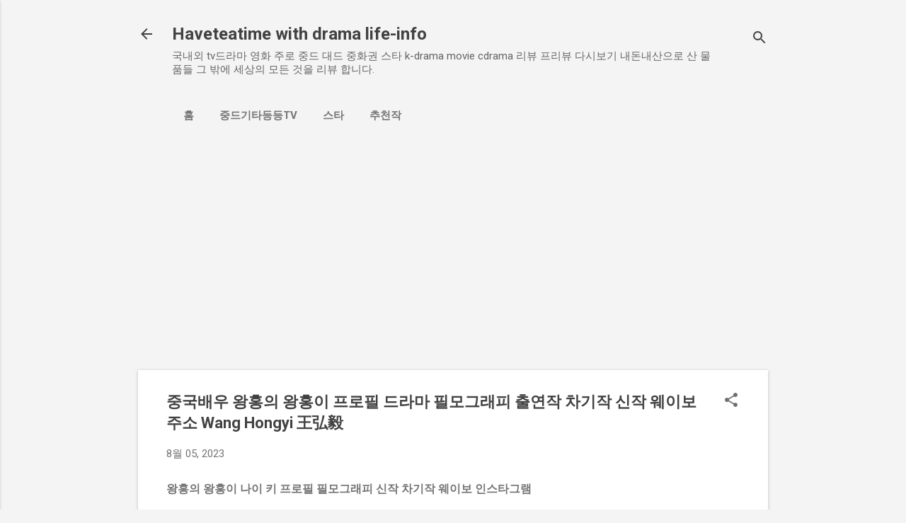

--- FILE ---
content_type: text/html; charset=UTF-8
request_url: https://www.haveteatime.com/2023/08/wang-hongyi.html
body_size: 54158
content:
<!DOCTYPE html>
<html dir='ltr' lang='ko' xmlns='http://www.w3.org/1999/xhtml' xmlns:b='http://www.google.com/2005/gml/b' xmlns:data='http://www.google.com/2005/gml/data' xmlns:expr='http://www.google.com/2005/gml/expr'>
<head>
<meta content='8266b82849c2fb134ecb9a04336d7cf91c684a8b' name='naver-site-verification'/>
<meta content='width=device-width, initial-scale=1' name='viewport'/>
<title>중국배우 왕홍의 왕홍이 프로필 드라마 필모그래피 출연작 차기작 신작 웨이보 주소 Wang Hongyi 王弘毅</title>
<meta content='text/html; charset=UTF-8' http-equiv='Content-Type'/>
<!-- Chrome, Firefox OS and Opera -->
<meta content='#f4f4f4' name='theme-color'/>
<!-- Windows Phone -->
<meta content='#f4f4f4' name='msapplication-navbutton-color'/>
<meta content='blogger' name='generator'/>
<link href='https://www.haveteatime.com/favicon.ico' rel='icon' type='image/x-icon'/>
<link href='https://www.haveteatime.com/2023/08/wang-hongyi.html' rel='canonical'/>
<link rel="alternate" type="application/atom+xml" title="Haveteatime with drama life-info - Atom" href="https://www.haveteatime.com/feeds/posts/default" />
<link rel="alternate" type="application/rss+xml" title="Haveteatime with drama life-info - RSS" href="https://www.haveteatime.com/feeds/posts/default?alt=rss" />
<link rel="service.post" type="application/atom+xml" title="Haveteatime with drama life-info - Atom" href="https://www.blogger.com/feeds/699124584369995590/posts/default" />

<link rel="alternate" type="application/atom+xml" title="Haveteatime with drama life-info - Atom" href="https://www.haveteatime.com/feeds/6275142517587674578/comments/default" />
<!--Can't find substitution for tag [blog.ieCssRetrofitLinks]-->
<link href='https://blogger.googleusercontent.com/img/b/R29vZ2xl/AVvXsEgeqpL3vW8gYtLC_GqBYVIYkYpYli6vKflKUSdy-NGc2PS74t3xhp7zT8_JjEaP8qOqhy_jUx0RWq5w27-_70XmWzW1hWFz2tevjAHCW4_M04WtaKz5x4MkPI6M2VlGRgZxvjpiMbf0lBKjbUu5lOplzryD6DkPuE_KHEoAXGaCgwUxe_eIq0_7jHDeAAml/w320-h320/0089v59Ggy1htnehm9jxqj3446665b2f.jpg' rel='image_src'/>
<meta content='중국배우 왕홍의에 대해서 프로필 필모 출연작 차기작' name='description'/>
<meta content='https://www.haveteatime.com/2023/08/wang-hongyi.html' property='og:url'/>
<meta content='중국배우 왕홍의 왕홍이 프로필 드라마 필모그래피 출연작 차기작 신작 웨이보 주소 Wang Hongyi 王弘毅' property='og:title'/>
<meta content='중국배우 왕홍의에 대해서 프로필 필모 출연작 차기작' property='og:description'/>
<meta content='https://blogger.googleusercontent.com/img/b/R29vZ2xl/AVvXsEgeqpL3vW8gYtLC_GqBYVIYkYpYli6vKflKUSdy-NGc2PS74t3xhp7zT8_JjEaP8qOqhy_jUx0RWq5w27-_70XmWzW1hWFz2tevjAHCW4_M04WtaKz5x4MkPI6M2VlGRgZxvjpiMbf0lBKjbUu5lOplzryD6DkPuE_KHEoAXGaCgwUxe_eIq0_7jHDeAAml/w1200-h630-p-k-no-nu/0089v59Ggy1htnehm9jxqj3446665b2f.jpg' property='og:image'/>
<style type='text/css'>@font-face{font-family:'Damion';font-style:normal;font-weight:400;font-display:swap;src:url(//fonts.gstatic.com/s/damion/v15/hv-XlzJ3KEUe_YZkZGw2EzJwV9J-.woff2)format('woff2');unicode-range:U+0100-02BA,U+02BD-02C5,U+02C7-02CC,U+02CE-02D7,U+02DD-02FF,U+0304,U+0308,U+0329,U+1D00-1DBF,U+1E00-1E9F,U+1EF2-1EFF,U+2020,U+20A0-20AB,U+20AD-20C0,U+2113,U+2C60-2C7F,U+A720-A7FF;}@font-face{font-family:'Damion';font-style:normal;font-weight:400;font-display:swap;src:url(//fonts.gstatic.com/s/damion/v15/hv-XlzJ3KEUe_YZkamw2EzJwVw.woff2)format('woff2');unicode-range:U+0000-00FF,U+0131,U+0152-0153,U+02BB-02BC,U+02C6,U+02DA,U+02DC,U+0304,U+0308,U+0329,U+2000-206F,U+20AC,U+2122,U+2191,U+2193,U+2212,U+2215,U+FEFF,U+FFFD;}@font-face{font-family:'Playfair Display';font-style:normal;font-weight:900;font-display:swap;src:url(//fonts.gstatic.com/s/playfairdisplay/v40/nuFvD-vYSZviVYUb_rj3ij__anPXJzDwcbmjWBN2PKfsunDTbtPK-F2qC0usEw.woff2)format('woff2');unicode-range:U+0301,U+0400-045F,U+0490-0491,U+04B0-04B1,U+2116;}@font-face{font-family:'Playfair Display';font-style:normal;font-weight:900;font-display:swap;src:url(//fonts.gstatic.com/s/playfairdisplay/v40/nuFvD-vYSZviVYUb_rj3ij__anPXJzDwcbmjWBN2PKfsunDYbtPK-F2qC0usEw.woff2)format('woff2');unicode-range:U+0102-0103,U+0110-0111,U+0128-0129,U+0168-0169,U+01A0-01A1,U+01AF-01B0,U+0300-0301,U+0303-0304,U+0308-0309,U+0323,U+0329,U+1EA0-1EF9,U+20AB;}@font-face{font-family:'Playfair Display';font-style:normal;font-weight:900;font-display:swap;src:url(//fonts.gstatic.com/s/playfairdisplay/v40/nuFvD-vYSZviVYUb_rj3ij__anPXJzDwcbmjWBN2PKfsunDZbtPK-F2qC0usEw.woff2)format('woff2');unicode-range:U+0100-02BA,U+02BD-02C5,U+02C7-02CC,U+02CE-02D7,U+02DD-02FF,U+0304,U+0308,U+0329,U+1D00-1DBF,U+1E00-1E9F,U+1EF2-1EFF,U+2020,U+20A0-20AB,U+20AD-20C0,U+2113,U+2C60-2C7F,U+A720-A7FF;}@font-face{font-family:'Playfair Display';font-style:normal;font-weight:900;font-display:swap;src:url(//fonts.gstatic.com/s/playfairdisplay/v40/nuFvD-vYSZviVYUb_rj3ij__anPXJzDwcbmjWBN2PKfsunDXbtPK-F2qC0s.woff2)format('woff2');unicode-range:U+0000-00FF,U+0131,U+0152-0153,U+02BB-02BC,U+02C6,U+02DA,U+02DC,U+0304,U+0308,U+0329,U+2000-206F,U+20AC,U+2122,U+2191,U+2193,U+2212,U+2215,U+FEFF,U+FFFD;}@font-face{font-family:'Roboto';font-style:italic;font-weight:300;font-stretch:100%;font-display:swap;src:url(//fonts.gstatic.com/s/roboto/v50/KFOKCnqEu92Fr1Mu53ZEC9_Vu3r1gIhOszmOClHrs6ljXfMMLt_QuAX-k3Yi128m0kN2.woff2)format('woff2');unicode-range:U+0460-052F,U+1C80-1C8A,U+20B4,U+2DE0-2DFF,U+A640-A69F,U+FE2E-FE2F;}@font-face{font-family:'Roboto';font-style:italic;font-weight:300;font-stretch:100%;font-display:swap;src:url(//fonts.gstatic.com/s/roboto/v50/KFOKCnqEu92Fr1Mu53ZEC9_Vu3r1gIhOszmOClHrs6ljXfMMLt_QuAz-k3Yi128m0kN2.woff2)format('woff2');unicode-range:U+0301,U+0400-045F,U+0490-0491,U+04B0-04B1,U+2116;}@font-face{font-family:'Roboto';font-style:italic;font-weight:300;font-stretch:100%;font-display:swap;src:url(//fonts.gstatic.com/s/roboto/v50/KFOKCnqEu92Fr1Mu53ZEC9_Vu3r1gIhOszmOClHrs6ljXfMMLt_QuAT-k3Yi128m0kN2.woff2)format('woff2');unicode-range:U+1F00-1FFF;}@font-face{font-family:'Roboto';font-style:italic;font-weight:300;font-stretch:100%;font-display:swap;src:url(//fonts.gstatic.com/s/roboto/v50/KFOKCnqEu92Fr1Mu53ZEC9_Vu3r1gIhOszmOClHrs6ljXfMMLt_QuAv-k3Yi128m0kN2.woff2)format('woff2');unicode-range:U+0370-0377,U+037A-037F,U+0384-038A,U+038C,U+038E-03A1,U+03A3-03FF;}@font-face{font-family:'Roboto';font-style:italic;font-weight:300;font-stretch:100%;font-display:swap;src:url(//fonts.gstatic.com/s/roboto/v50/KFOKCnqEu92Fr1Mu53ZEC9_Vu3r1gIhOszmOClHrs6ljXfMMLt_QuHT-k3Yi128m0kN2.woff2)format('woff2');unicode-range:U+0302-0303,U+0305,U+0307-0308,U+0310,U+0312,U+0315,U+031A,U+0326-0327,U+032C,U+032F-0330,U+0332-0333,U+0338,U+033A,U+0346,U+034D,U+0391-03A1,U+03A3-03A9,U+03B1-03C9,U+03D1,U+03D5-03D6,U+03F0-03F1,U+03F4-03F5,U+2016-2017,U+2034-2038,U+203C,U+2040,U+2043,U+2047,U+2050,U+2057,U+205F,U+2070-2071,U+2074-208E,U+2090-209C,U+20D0-20DC,U+20E1,U+20E5-20EF,U+2100-2112,U+2114-2115,U+2117-2121,U+2123-214F,U+2190,U+2192,U+2194-21AE,U+21B0-21E5,U+21F1-21F2,U+21F4-2211,U+2213-2214,U+2216-22FF,U+2308-230B,U+2310,U+2319,U+231C-2321,U+2336-237A,U+237C,U+2395,U+239B-23B7,U+23D0,U+23DC-23E1,U+2474-2475,U+25AF,U+25B3,U+25B7,U+25BD,U+25C1,U+25CA,U+25CC,U+25FB,U+266D-266F,U+27C0-27FF,U+2900-2AFF,U+2B0E-2B11,U+2B30-2B4C,U+2BFE,U+3030,U+FF5B,U+FF5D,U+1D400-1D7FF,U+1EE00-1EEFF;}@font-face{font-family:'Roboto';font-style:italic;font-weight:300;font-stretch:100%;font-display:swap;src:url(//fonts.gstatic.com/s/roboto/v50/KFOKCnqEu92Fr1Mu53ZEC9_Vu3r1gIhOszmOClHrs6ljXfMMLt_QuGb-k3Yi128m0kN2.woff2)format('woff2');unicode-range:U+0001-000C,U+000E-001F,U+007F-009F,U+20DD-20E0,U+20E2-20E4,U+2150-218F,U+2190,U+2192,U+2194-2199,U+21AF,U+21E6-21F0,U+21F3,U+2218-2219,U+2299,U+22C4-22C6,U+2300-243F,U+2440-244A,U+2460-24FF,U+25A0-27BF,U+2800-28FF,U+2921-2922,U+2981,U+29BF,U+29EB,U+2B00-2BFF,U+4DC0-4DFF,U+FFF9-FFFB,U+10140-1018E,U+10190-1019C,U+101A0,U+101D0-101FD,U+102E0-102FB,U+10E60-10E7E,U+1D2C0-1D2D3,U+1D2E0-1D37F,U+1F000-1F0FF,U+1F100-1F1AD,U+1F1E6-1F1FF,U+1F30D-1F30F,U+1F315,U+1F31C,U+1F31E,U+1F320-1F32C,U+1F336,U+1F378,U+1F37D,U+1F382,U+1F393-1F39F,U+1F3A7-1F3A8,U+1F3AC-1F3AF,U+1F3C2,U+1F3C4-1F3C6,U+1F3CA-1F3CE,U+1F3D4-1F3E0,U+1F3ED,U+1F3F1-1F3F3,U+1F3F5-1F3F7,U+1F408,U+1F415,U+1F41F,U+1F426,U+1F43F,U+1F441-1F442,U+1F444,U+1F446-1F449,U+1F44C-1F44E,U+1F453,U+1F46A,U+1F47D,U+1F4A3,U+1F4B0,U+1F4B3,U+1F4B9,U+1F4BB,U+1F4BF,U+1F4C8-1F4CB,U+1F4D6,U+1F4DA,U+1F4DF,U+1F4E3-1F4E6,U+1F4EA-1F4ED,U+1F4F7,U+1F4F9-1F4FB,U+1F4FD-1F4FE,U+1F503,U+1F507-1F50B,U+1F50D,U+1F512-1F513,U+1F53E-1F54A,U+1F54F-1F5FA,U+1F610,U+1F650-1F67F,U+1F687,U+1F68D,U+1F691,U+1F694,U+1F698,U+1F6AD,U+1F6B2,U+1F6B9-1F6BA,U+1F6BC,U+1F6C6-1F6CF,U+1F6D3-1F6D7,U+1F6E0-1F6EA,U+1F6F0-1F6F3,U+1F6F7-1F6FC,U+1F700-1F7FF,U+1F800-1F80B,U+1F810-1F847,U+1F850-1F859,U+1F860-1F887,U+1F890-1F8AD,U+1F8B0-1F8BB,U+1F8C0-1F8C1,U+1F900-1F90B,U+1F93B,U+1F946,U+1F984,U+1F996,U+1F9E9,U+1FA00-1FA6F,U+1FA70-1FA7C,U+1FA80-1FA89,U+1FA8F-1FAC6,U+1FACE-1FADC,U+1FADF-1FAE9,U+1FAF0-1FAF8,U+1FB00-1FBFF;}@font-face{font-family:'Roboto';font-style:italic;font-weight:300;font-stretch:100%;font-display:swap;src:url(//fonts.gstatic.com/s/roboto/v50/KFOKCnqEu92Fr1Mu53ZEC9_Vu3r1gIhOszmOClHrs6ljXfMMLt_QuAf-k3Yi128m0kN2.woff2)format('woff2');unicode-range:U+0102-0103,U+0110-0111,U+0128-0129,U+0168-0169,U+01A0-01A1,U+01AF-01B0,U+0300-0301,U+0303-0304,U+0308-0309,U+0323,U+0329,U+1EA0-1EF9,U+20AB;}@font-face{font-family:'Roboto';font-style:italic;font-weight:300;font-stretch:100%;font-display:swap;src:url(//fonts.gstatic.com/s/roboto/v50/KFOKCnqEu92Fr1Mu53ZEC9_Vu3r1gIhOszmOClHrs6ljXfMMLt_QuAb-k3Yi128m0kN2.woff2)format('woff2');unicode-range:U+0100-02BA,U+02BD-02C5,U+02C7-02CC,U+02CE-02D7,U+02DD-02FF,U+0304,U+0308,U+0329,U+1D00-1DBF,U+1E00-1E9F,U+1EF2-1EFF,U+2020,U+20A0-20AB,U+20AD-20C0,U+2113,U+2C60-2C7F,U+A720-A7FF;}@font-face{font-family:'Roboto';font-style:italic;font-weight:300;font-stretch:100%;font-display:swap;src:url(//fonts.gstatic.com/s/roboto/v50/KFOKCnqEu92Fr1Mu53ZEC9_Vu3r1gIhOszmOClHrs6ljXfMMLt_QuAj-k3Yi128m0g.woff2)format('woff2');unicode-range:U+0000-00FF,U+0131,U+0152-0153,U+02BB-02BC,U+02C6,U+02DA,U+02DC,U+0304,U+0308,U+0329,U+2000-206F,U+20AC,U+2122,U+2191,U+2193,U+2212,U+2215,U+FEFF,U+FFFD;}@font-face{font-family:'Roboto';font-style:normal;font-weight:400;font-stretch:100%;font-display:swap;src:url(//fonts.gstatic.com/s/roboto/v50/KFO7CnqEu92Fr1ME7kSn66aGLdTylUAMa3GUBHMdazTgWw.woff2)format('woff2');unicode-range:U+0460-052F,U+1C80-1C8A,U+20B4,U+2DE0-2DFF,U+A640-A69F,U+FE2E-FE2F;}@font-face{font-family:'Roboto';font-style:normal;font-weight:400;font-stretch:100%;font-display:swap;src:url(//fonts.gstatic.com/s/roboto/v50/KFO7CnqEu92Fr1ME7kSn66aGLdTylUAMa3iUBHMdazTgWw.woff2)format('woff2');unicode-range:U+0301,U+0400-045F,U+0490-0491,U+04B0-04B1,U+2116;}@font-face{font-family:'Roboto';font-style:normal;font-weight:400;font-stretch:100%;font-display:swap;src:url(//fonts.gstatic.com/s/roboto/v50/KFO7CnqEu92Fr1ME7kSn66aGLdTylUAMa3CUBHMdazTgWw.woff2)format('woff2');unicode-range:U+1F00-1FFF;}@font-face{font-family:'Roboto';font-style:normal;font-weight:400;font-stretch:100%;font-display:swap;src:url(//fonts.gstatic.com/s/roboto/v50/KFO7CnqEu92Fr1ME7kSn66aGLdTylUAMa3-UBHMdazTgWw.woff2)format('woff2');unicode-range:U+0370-0377,U+037A-037F,U+0384-038A,U+038C,U+038E-03A1,U+03A3-03FF;}@font-face{font-family:'Roboto';font-style:normal;font-weight:400;font-stretch:100%;font-display:swap;src:url(//fonts.gstatic.com/s/roboto/v50/KFO7CnqEu92Fr1ME7kSn66aGLdTylUAMawCUBHMdazTgWw.woff2)format('woff2');unicode-range:U+0302-0303,U+0305,U+0307-0308,U+0310,U+0312,U+0315,U+031A,U+0326-0327,U+032C,U+032F-0330,U+0332-0333,U+0338,U+033A,U+0346,U+034D,U+0391-03A1,U+03A3-03A9,U+03B1-03C9,U+03D1,U+03D5-03D6,U+03F0-03F1,U+03F4-03F5,U+2016-2017,U+2034-2038,U+203C,U+2040,U+2043,U+2047,U+2050,U+2057,U+205F,U+2070-2071,U+2074-208E,U+2090-209C,U+20D0-20DC,U+20E1,U+20E5-20EF,U+2100-2112,U+2114-2115,U+2117-2121,U+2123-214F,U+2190,U+2192,U+2194-21AE,U+21B0-21E5,U+21F1-21F2,U+21F4-2211,U+2213-2214,U+2216-22FF,U+2308-230B,U+2310,U+2319,U+231C-2321,U+2336-237A,U+237C,U+2395,U+239B-23B7,U+23D0,U+23DC-23E1,U+2474-2475,U+25AF,U+25B3,U+25B7,U+25BD,U+25C1,U+25CA,U+25CC,U+25FB,U+266D-266F,U+27C0-27FF,U+2900-2AFF,U+2B0E-2B11,U+2B30-2B4C,U+2BFE,U+3030,U+FF5B,U+FF5D,U+1D400-1D7FF,U+1EE00-1EEFF;}@font-face{font-family:'Roboto';font-style:normal;font-weight:400;font-stretch:100%;font-display:swap;src:url(//fonts.gstatic.com/s/roboto/v50/KFO7CnqEu92Fr1ME7kSn66aGLdTylUAMaxKUBHMdazTgWw.woff2)format('woff2');unicode-range:U+0001-000C,U+000E-001F,U+007F-009F,U+20DD-20E0,U+20E2-20E4,U+2150-218F,U+2190,U+2192,U+2194-2199,U+21AF,U+21E6-21F0,U+21F3,U+2218-2219,U+2299,U+22C4-22C6,U+2300-243F,U+2440-244A,U+2460-24FF,U+25A0-27BF,U+2800-28FF,U+2921-2922,U+2981,U+29BF,U+29EB,U+2B00-2BFF,U+4DC0-4DFF,U+FFF9-FFFB,U+10140-1018E,U+10190-1019C,U+101A0,U+101D0-101FD,U+102E0-102FB,U+10E60-10E7E,U+1D2C0-1D2D3,U+1D2E0-1D37F,U+1F000-1F0FF,U+1F100-1F1AD,U+1F1E6-1F1FF,U+1F30D-1F30F,U+1F315,U+1F31C,U+1F31E,U+1F320-1F32C,U+1F336,U+1F378,U+1F37D,U+1F382,U+1F393-1F39F,U+1F3A7-1F3A8,U+1F3AC-1F3AF,U+1F3C2,U+1F3C4-1F3C6,U+1F3CA-1F3CE,U+1F3D4-1F3E0,U+1F3ED,U+1F3F1-1F3F3,U+1F3F5-1F3F7,U+1F408,U+1F415,U+1F41F,U+1F426,U+1F43F,U+1F441-1F442,U+1F444,U+1F446-1F449,U+1F44C-1F44E,U+1F453,U+1F46A,U+1F47D,U+1F4A3,U+1F4B0,U+1F4B3,U+1F4B9,U+1F4BB,U+1F4BF,U+1F4C8-1F4CB,U+1F4D6,U+1F4DA,U+1F4DF,U+1F4E3-1F4E6,U+1F4EA-1F4ED,U+1F4F7,U+1F4F9-1F4FB,U+1F4FD-1F4FE,U+1F503,U+1F507-1F50B,U+1F50D,U+1F512-1F513,U+1F53E-1F54A,U+1F54F-1F5FA,U+1F610,U+1F650-1F67F,U+1F687,U+1F68D,U+1F691,U+1F694,U+1F698,U+1F6AD,U+1F6B2,U+1F6B9-1F6BA,U+1F6BC,U+1F6C6-1F6CF,U+1F6D3-1F6D7,U+1F6E0-1F6EA,U+1F6F0-1F6F3,U+1F6F7-1F6FC,U+1F700-1F7FF,U+1F800-1F80B,U+1F810-1F847,U+1F850-1F859,U+1F860-1F887,U+1F890-1F8AD,U+1F8B0-1F8BB,U+1F8C0-1F8C1,U+1F900-1F90B,U+1F93B,U+1F946,U+1F984,U+1F996,U+1F9E9,U+1FA00-1FA6F,U+1FA70-1FA7C,U+1FA80-1FA89,U+1FA8F-1FAC6,U+1FACE-1FADC,U+1FADF-1FAE9,U+1FAF0-1FAF8,U+1FB00-1FBFF;}@font-face{font-family:'Roboto';font-style:normal;font-weight:400;font-stretch:100%;font-display:swap;src:url(//fonts.gstatic.com/s/roboto/v50/KFO7CnqEu92Fr1ME7kSn66aGLdTylUAMa3OUBHMdazTgWw.woff2)format('woff2');unicode-range:U+0102-0103,U+0110-0111,U+0128-0129,U+0168-0169,U+01A0-01A1,U+01AF-01B0,U+0300-0301,U+0303-0304,U+0308-0309,U+0323,U+0329,U+1EA0-1EF9,U+20AB;}@font-face{font-family:'Roboto';font-style:normal;font-weight:400;font-stretch:100%;font-display:swap;src:url(//fonts.gstatic.com/s/roboto/v50/KFO7CnqEu92Fr1ME7kSn66aGLdTylUAMa3KUBHMdazTgWw.woff2)format('woff2');unicode-range:U+0100-02BA,U+02BD-02C5,U+02C7-02CC,U+02CE-02D7,U+02DD-02FF,U+0304,U+0308,U+0329,U+1D00-1DBF,U+1E00-1E9F,U+1EF2-1EFF,U+2020,U+20A0-20AB,U+20AD-20C0,U+2113,U+2C60-2C7F,U+A720-A7FF;}@font-face{font-family:'Roboto';font-style:normal;font-weight:400;font-stretch:100%;font-display:swap;src:url(//fonts.gstatic.com/s/roboto/v50/KFO7CnqEu92Fr1ME7kSn66aGLdTylUAMa3yUBHMdazQ.woff2)format('woff2');unicode-range:U+0000-00FF,U+0131,U+0152-0153,U+02BB-02BC,U+02C6,U+02DA,U+02DC,U+0304,U+0308,U+0329,U+2000-206F,U+20AC,U+2122,U+2191,U+2193,U+2212,U+2215,U+FEFF,U+FFFD;}@font-face{font-family:'Roboto';font-style:normal;font-weight:700;font-stretch:100%;font-display:swap;src:url(//fonts.gstatic.com/s/roboto/v50/KFO7CnqEu92Fr1ME7kSn66aGLdTylUAMa3GUBHMdazTgWw.woff2)format('woff2');unicode-range:U+0460-052F,U+1C80-1C8A,U+20B4,U+2DE0-2DFF,U+A640-A69F,U+FE2E-FE2F;}@font-face{font-family:'Roboto';font-style:normal;font-weight:700;font-stretch:100%;font-display:swap;src:url(//fonts.gstatic.com/s/roboto/v50/KFO7CnqEu92Fr1ME7kSn66aGLdTylUAMa3iUBHMdazTgWw.woff2)format('woff2');unicode-range:U+0301,U+0400-045F,U+0490-0491,U+04B0-04B1,U+2116;}@font-face{font-family:'Roboto';font-style:normal;font-weight:700;font-stretch:100%;font-display:swap;src:url(//fonts.gstatic.com/s/roboto/v50/KFO7CnqEu92Fr1ME7kSn66aGLdTylUAMa3CUBHMdazTgWw.woff2)format('woff2');unicode-range:U+1F00-1FFF;}@font-face{font-family:'Roboto';font-style:normal;font-weight:700;font-stretch:100%;font-display:swap;src:url(//fonts.gstatic.com/s/roboto/v50/KFO7CnqEu92Fr1ME7kSn66aGLdTylUAMa3-UBHMdazTgWw.woff2)format('woff2');unicode-range:U+0370-0377,U+037A-037F,U+0384-038A,U+038C,U+038E-03A1,U+03A3-03FF;}@font-face{font-family:'Roboto';font-style:normal;font-weight:700;font-stretch:100%;font-display:swap;src:url(//fonts.gstatic.com/s/roboto/v50/KFO7CnqEu92Fr1ME7kSn66aGLdTylUAMawCUBHMdazTgWw.woff2)format('woff2');unicode-range:U+0302-0303,U+0305,U+0307-0308,U+0310,U+0312,U+0315,U+031A,U+0326-0327,U+032C,U+032F-0330,U+0332-0333,U+0338,U+033A,U+0346,U+034D,U+0391-03A1,U+03A3-03A9,U+03B1-03C9,U+03D1,U+03D5-03D6,U+03F0-03F1,U+03F4-03F5,U+2016-2017,U+2034-2038,U+203C,U+2040,U+2043,U+2047,U+2050,U+2057,U+205F,U+2070-2071,U+2074-208E,U+2090-209C,U+20D0-20DC,U+20E1,U+20E5-20EF,U+2100-2112,U+2114-2115,U+2117-2121,U+2123-214F,U+2190,U+2192,U+2194-21AE,U+21B0-21E5,U+21F1-21F2,U+21F4-2211,U+2213-2214,U+2216-22FF,U+2308-230B,U+2310,U+2319,U+231C-2321,U+2336-237A,U+237C,U+2395,U+239B-23B7,U+23D0,U+23DC-23E1,U+2474-2475,U+25AF,U+25B3,U+25B7,U+25BD,U+25C1,U+25CA,U+25CC,U+25FB,U+266D-266F,U+27C0-27FF,U+2900-2AFF,U+2B0E-2B11,U+2B30-2B4C,U+2BFE,U+3030,U+FF5B,U+FF5D,U+1D400-1D7FF,U+1EE00-1EEFF;}@font-face{font-family:'Roboto';font-style:normal;font-weight:700;font-stretch:100%;font-display:swap;src:url(//fonts.gstatic.com/s/roboto/v50/KFO7CnqEu92Fr1ME7kSn66aGLdTylUAMaxKUBHMdazTgWw.woff2)format('woff2');unicode-range:U+0001-000C,U+000E-001F,U+007F-009F,U+20DD-20E0,U+20E2-20E4,U+2150-218F,U+2190,U+2192,U+2194-2199,U+21AF,U+21E6-21F0,U+21F3,U+2218-2219,U+2299,U+22C4-22C6,U+2300-243F,U+2440-244A,U+2460-24FF,U+25A0-27BF,U+2800-28FF,U+2921-2922,U+2981,U+29BF,U+29EB,U+2B00-2BFF,U+4DC0-4DFF,U+FFF9-FFFB,U+10140-1018E,U+10190-1019C,U+101A0,U+101D0-101FD,U+102E0-102FB,U+10E60-10E7E,U+1D2C0-1D2D3,U+1D2E0-1D37F,U+1F000-1F0FF,U+1F100-1F1AD,U+1F1E6-1F1FF,U+1F30D-1F30F,U+1F315,U+1F31C,U+1F31E,U+1F320-1F32C,U+1F336,U+1F378,U+1F37D,U+1F382,U+1F393-1F39F,U+1F3A7-1F3A8,U+1F3AC-1F3AF,U+1F3C2,U+1F3C4-1F3C6,U+1F3CA-1F3CE,U+1F3D4-1F3E0,U+1F3ED,U+1F3F1-1F3F3,U+1F3F5-1F3F7,U+1F408,U+1F415,U+1F41F,U+1F426,U+1F43F,U+1F441-1F442,U+1F444,U+1F446-1F449,U+1F44C-1F44E,U+1F453,U+1F46A,U+1F47D,U+1F4A3,U+1F4B0,U+1F4B3,U+1F4B9,U+1F4BB,U+1F4BF,U+1F4C8-1F4CB,U+1F4D6,U+1F4DA,U+1F4DF,U+1F4E3-1F4E6,U+1F4EA-1F4ED,U+1F4F7,U+1F4F9-1F4FB,U+1F4FD-1F4FE,U+1F503,U+1F507-1F50B,U+1F50D,U+1F512-1F513,U+1F53E-1F54A,U+1F54F-1F5FA,U+1F610,U+1F650-1F67F,U+1F687,U+1F68D,U+1F691,U+1F694,U+1F698,U+1F6AD,U+1F6B2,U+1F6B9-1F6BA,U+1F6BC,U+1F6C6-1F6CF,U+1F6D3-1F6D7,U+1F6E0-1F6EA,U+1F6F0-1F6F3,U+1F6F7-1F6FC,U+1F700-1F7FF,U+1F800-1F80B,U+1F810-1F847,U+1F850-1F859,U+1F860-1F887,U+1F890-1F8AD,U+1F8B0-1F8BB,U+1F8C0-1F8C1,U+1F900-1F90B,U+1F93B,U+1F946,U+1F984,U+1F996,U+1F9E9,U+1FA00-1FA6F,U+1FA70-1FA7C,U+1FA80-1FA89,U+1FA8F-1FAC6,U+1FACE-1FADC,U+1FADF-1FAE9,U+1FAF0-1FAF8,U+1FB00-1FBFF;}@font-face{font-family:'Roboto';font-style:normal;font-weight:700;font-stretch:100%;font-display:swap;src:url(//fonts.gstatic.com/s/roboto/v50/KFO7CnqEu92Fr1ME7kSn66aGLdTylUAMa3OUBHMdazTgWw.woff2)format('woff2');unicode-range:U+0102-0103,U+0110-0111,U+0128-0129,U+0168-0169,U+01A0-01A1,U+01AF-01B0,U+0300-0301,U+0303-0304,U+0308-0309,U+0323,U+0329,U+1EA0-1EF9,U+20AB;}@font-face{font-family:'Roboto';font-style:normal;font-weight:700;font-stretch:100%;font-display:swap;src:url(//fonts.gstatic.com/s/roboto/v50/KFO7CnqEu92Fr1ME7kSn66aGLdTylUAMa3KUBHMdazTgWw.woff2)format('woff2');unicode-range:U+0100-02BA,U+02BD-02C5,U+02C7-02CC,U+02CE-02D7,U+02DD-02FF,U+0304,U+0308,U+0329,U+1D00-1DBF,U+1E00-1E9F,U+1EF2-1EFF,U+2020,U+20A0-20AB,U+20AD-20C0,U+2113,U+2C60-2C7F,U+A720-A7FF;}@font-face{font-family:'Roboto';font-style:normal;font-weight:700;font-stretch:100%;font-display:swap;src:url(//fonts.gstatic.com/s/roboto/v50/KFO7CnqEu92Fr1ME7kSn66aGLdTylUAMa3yUBHMdazQ.woff2)format('woff2');unicode-range:U+0000-00FF,U+0131,U+0152-0153,U+02BB-02BC,U+02C6,U+02DA,U+02DC,U+0304,U+0308,U+0329,U+2000-206F,U+20AC,U+2122,U+2191,U+2193,U+2212,U+2215,U+FEFF,U+FFFD;}</style>
<style id='page-skin-1' type='text/css'><!--
/*! normalize.css v8.0.0 | MIT License | github.com/necolas/normalize.css */html{line-height:1.15;-webkit-text-size-adjust:100%}body{margin:0}h1{font-size:2em;margin:.67em 0}hr{box-sizing:content-box;height:0;overflow:visible}pre{font-family:monospace,monospace;font-size:1em}a{background-color:transparent}abbr[title]{border-bottom:none;text-decoration:underline;text-decoration:underline dotted}b,strong{font-weight:bolder}code,kbd,samp{font-family:monospace,monospace;font-size:1em}small{font-size:80%}sub,sup{font-size:75%;line-height:0;position:relative;vertical-align:baseline}sub{bottom:-0.25em}sup{top:-0.5em}img{border-style:none}button,input,optgroup,select,textarea{font-family:inherit;font-size:100%;line-height:1.15;margin:0}button,input{overflow:visible}button,select{text-transform:none}button,[type="button"],[type="reset"],[type="submit"]{-webkit-appearance:button}button::-moz-focus-inner,[type="button"]::-moz-focus-inner,[type="reset"]::-moz-focus-inner,[type="submit"]::-moz-focus-inner{border-style:none;padding:0}button:-moz-focusring,[type="button"]:-moz-focusring,[type="reset"]:-moz-focusring,[type="submit"]:-moz-focusring{outline:1px dotted ButtonText}fieldset{padding:.35em .75em .625em}legend{box-sizing:border-box;color:inherit;display:table;max-width:100%;padding:0;white-space:normal}progress{vertical-align:baseline}textarea{overflow:auto}[type="checkbox"],[type="radio"]{box-sizing:border-box;padding:0}[type="number"]::-webkit-inner-spin-button,[type="number"]::-webkit-outer-spin-button{height:auto}[type="search"]{-webkit-appearance:textfield;outline-offset:-2px}[type="search"]::-webkit-search-decoration{-webkit-appearance:none}::-webkit-file-upload-button{-webkit-appearance:button;font:inherit}details{display:block}summary{display:list-item}template{display:none}[hidden]{display:none}
/*!************************************************
* Blogger Template Style
* Name: Essential
**************************************************/
body{
overflow-wrap:break-word;
word-break:break-word;
word-wrap:break-word
}
.hidden{
display:none
}
.invisible{
visibility:hidden
}
.container:after,.float-container:after{
clear:both;
content:"";
display:table
}
.clearboth{
clear:both
}
#comments .comment .comment-actions,.subscribe-popup .FollowByEmail .follow-by-email-submit,.widget.Profile .profile-link,.widget.Profile .profile-link.visit-profile{
background:transparent;
border:0;
box-shadow:none;
color:#2196f3;
cursor:pointer;
font-size:14px;
font-weight:700;
outline:none;
text-decoration:none;
text-transform:uppercase;
width:auto
}
.dim-overlay{
height:100vh;
left:0;
position:fixed;
top:0;
width:100%
}
#sharing-dim-overlay{
background-color:transparent
}
input::-ms-clear{
display:none
}
.blogger-logo,.svg-icon-24.blogger-logo{
fill:#ff9800;
opacity:1
}
.loading-spinner-large{
-webkit-animation:mspin-rotate 1568.63ms linear infinite;
animation:mspin-rotate 1568.63ms linear infinite;
height:48px;
overflow:hidden;
position:absolute;
width:48px;
z-index:200
}
.loading-spinner-large>div{
-webkit-animation:mspin-revrot 5332ms steps(4) infinite;
animation:mspin-revrot 5332ms steps(4) infinite
}
.loading-spinner-large>div>div{
-webkit-animation:mspin-singlecolor-large-film 1333ms steps(81) infinite;
animation:mspin-singlecolor-large-film 1333ms steps(81) infinite;
background-size:100%;
height:48px;
width:3888px
}
.mspin-black-large>div>div,.mspin-grey_54-large>div>div{
background-image:url(https://www.blogblog.com/indie/mspin_black_large.svg)
}
.mspin-white-large>div>div{
background-image:url(https://www.blogblog.com/indie/mspin_white_large.svg)
}
.mspin-grey_54-large{
opacity:.54
}
@-webkit-keyframes mspin-singlecolor-large-film{
0%{
-webkit-transform:translateX(0);
transform:translateX(0)
}
to{
-webkit-transform:translateX(-3888px);
transform:translateX(-3888px)
}
}
@keyframes mspin-singlecolor-large-film{
0%{
-webkit-transform:translateX(0);
transform:translateX(0)
}
to{
-webkit-transform:translateX(-3888px);
transform:translateX(-3888px)
}
}
@-webkit-keyframes mspin-rotate{
0%{
-webkit-transform:rotate(0deg);
transform:rotate(0deg)
}
to{
-webkit-transform:rotate(1turn);
transform:rotate(1turn)
}
}
@keyframes mspin-rotate{
0%{
-webkit-transform:rotate(0deg);
transform:rotate(0deg)
}
to{
-webkit-transform:rotate(1turn);
transform:rotate(1turn)
}
}
@-webkit-keyframes mspin-revrot{
0%{
-webkit-transform:rotate(0deg);
transform:rotate(0deg)
}
to{
-webkit-transform:rotate(-1turn);
transform:rotate(-1turn)
}
}
@keyframes mspin-revrot{
0%{
-webkit-transform:rotate(0deg);
transform:rotate(0deg)
}
to{
-webkit-transform:rotate(-1turn);
transform:rotate(-1turn)
}
}
.skip-navigation{
background-color:#fff;
box-sizing:border-box;
color:#000;
display:block;
height:0;
left:0;
line-height:50px;
overflow:hidden;
padding-top:0;
position:fixed;
text-align:center;
top:0;
-webkit-transition:box-shadow .3s,height .3s,padding-top .3s;
transition:box-shadow .3s,height .3s,padding-top .3s;
width:100%;
z-index:900
}
.skip-navigation:focus{
box-shadow:0 4px 5px 0 rgba(0,0,0,.14),0 1px 10px 0 rgba(0,0,0,.12),0 2px 4px -1px rgba(0,0,0,.2);
height:50px
}
#main{
outline:none
}
.main-heading{
position:absolute;
clip:rect(1px,1px,1px,1px);
padding:0;
border:0;
height:1px;
width:1px;
overflow:hidden
}
.Attribution{
margin-top:1em;
text-align:center
}
.Attribution .blogger img,.Attribution .blogger svg{
vertical-align:bottom
}
.Attribution .blogger img{
margin-right:.5em
}
.Attribution div{
line-height:24px;
margin-top:.5em
}
.Attribution .copyright,.Attribution .image-attribution{
font-size:.7em;
margin-top:1.5em
}
.BLOG_mobile_video_class{
display:none
}
.bg-photo{
background-attachment:scroll!important
}
body .CSS_LIGHTBOX{
z-index:900
}
.extendable .show-less,.extendable .show-more{
border-color:#2196f3;
color:#2196f3;
margin-top:8px
}
.extendable .show-less.hidden,.extendable .show-more.hidden,.inline-ad{
display:none
}
.inline-ad{
max-width:100%;
overflow:hidden
}
.adsbygoogle{
display:block
}
#cookieChoiceInfo{
bottom:0;
top:auto
}
iframe.b-hbp-video{
border:0
}
.post-body iframe,.post-body img{
max-width:100%
}
.post-body a[imageanchor=\31]{
display:inline-block
}
.byline{
margin-right:1em
}
.byline:last-child{
margin-right:0
}
.link-copied-dialog{
max-width:520px;
outline:0
}
.link-copied-dialog .modal-dialog-buttons{
margin-top:8px
}
.link-copied-dialog .goog-buttonset-default{
background:transparent;
border:0
}
.link-copied-dialog .goog-buttonset-default:focus{
outline:0
}
.paging-control-container{
margin-bottom:16px
}
.paging-control-container .paging-control{
display:inline-block
}
.paging-control-container .comment-range-text:after,.paging-control-container .paging-control{
color:#2196f3
}
.paging-control-container .comment-range-text,.paging-control-container .paging-control{
margin-right:8px
}
.paging-control-container .comment-range-text:after,.paging-control-container .paging-control:after{
content:"\b7";
cursor:default;
padding-left:8px;
pointer-events:none
}
.paging-control-container .comment-range-text:last-child:after,.paging-control-container .paging-control:last-child:after{
content:none
}
.byline.reactions iframe{
height:20px
}
.b-notification{
color:#000;
background-color:#fff;
border-bottom:1px solid #000;
box-sizing:border-box;
padding:16px 32px;
text-align:center
}
.b-notification.visible{
-webkit-transition:margin-top .3s cubic-bezier(.4,0,.2,1);
transition:margin-top .3s cubic-bezier(.4,0,.2,1)
}
.b-notification.invisible{
position:absolute
}
.b-notification-close{
position:absolute;
right:8px;
top:8px
}
.no-posts-message{
line-height:40px;
text-align:center
}
@media screen and (max-width:800px){
body.item-view .post-body a[imageanchor=\31][style*=float\:\ left\;],body.item-view .post-body a[imageanchor=\31][style*=float\:\ right\;]{
float:none!important;
clear:none!important
}
body.item-view .post-body a[imageanchor=\31] img{
display:block;
height:auto;
margin:0 auto
}
body.item-view .post-body>.separator:first-child>a[imageanchor=\31]:first-child{
margin-top:20px
}
.post-body a[imageanchor]{
display:block
}
body.item-view .post-body a[imageanchor=\31]{
margin-left:0!important;
margin-right:0!important
}
body.item-view .post-body a[imageanchor=\31]+a[imageanchor=\31]{
margin-top:16px
}
}
.item-control{
display:none
}
#comments{
border-top:1px dashed rgba(0,0,0,.54);
margin-top:20px;
padding:20px
}
#comments .comment-thread ol{
margin:0;
padding-left:0;
padding-left:0
}
#comments .comment-thread .comment-replies,#comments .comment .comment-replybox-single{
margin-left:60px
}
#comments .comment-thread .thread-count{
display:none
}
#comments .comment{
list-style-type:none;
padding:0 0 30px;
position:relative
}
#comments .comment .comment{
padding-bottom:8px
}
.comment .avatar-image-container{
position:absolute
}
.comment .avatar-image-container img{
border-radius:50%
}
.avatar-image-container svg,.comment .avatar-image-container .avatar-icon{
border-radius:50%;
border:1px solid #707070;
box-sizing:border-box;
fill:#707070;
height:35px;
margin:0;
padding:7px;
width:35px
}
.comment .comment-block{
margin-top:10px;
margin-left:60px;
padding-bottom:0
}
#comments .comment-author-header-wrapper{
margin-left:40px
}
#comments .comment .thread-expanded .comment-block{
padding-bottom:20px
}
#comments .comment .comment-header .user,#comments .comment .comment-header .user a{
color:#424242;
font-style:normal;
font-weight:700
}
#comments .comment .comment-actions{
bottom:0;
margin-bottom:15px;
position:absolute
}
#comments .comment .comment-actions>*{
margin-right:8px
}
#comments .comment .comment-header .datetime{
bottom:0;
display:inline-block;
font-size:13px;
font-style:italic;
margin-left:8px
}
#comments .comment .comment-footer .comment-timestamp a,#comments .comment .comment-header .datetime,#comments .comment .comment-header .datetime a{
color:rgba(66,66,66,.54)
}
#comments .comment .comment-content,.comment .comment-body{
margin-top:12px;
word-break:break-word
}
.comment-body{
margin-bottom:12px
}
#comments.embed[data-num-comments=\30]{
border:0;
margin-top:0;
padding-top:0
}
#comment-editor-src,#comments.embed[data-num-comments=\30] #comment-post-message,#comments.embed[data-num-comments=\30] div.comment-form>p,#comments.embed[data-num-comments=\30] p.comment-footer{
display:none
}
.comments .comments-content .loadmore.loaded{
max-height:0;
opacity:0;
overflow:hidden
}
.extendable .remaining-items{
height:0;
overflow:hidden;
-webkit-transition:height .3s cubic-bezier(.4,0,.2,1);
transition:height .3s cubic-bezier(.4,0,.2,1)
}
.extendable .remaining-items.expanded{
height:auto
}
.svg-icon-24,.svg-icon-24-button{
cursor:pointer;
height:24px;
width:24px;
min-width:24px
}
.touch-icon{
margin:-12px;
padding:12px
}
.touch-icon:active,.touch-icon:focus{
background-color:hsla(0,0%,60%,.4);
border-radius:50%
}
svg:not(:root).touch-icon{
overflow:visible
}
html[dir=rtl] .rtl-reversible-icon{
-webkit-transform:scaleX(-1);
transform:scaleX(-1)
}
.svg-icon-24-button,.touch-icon-button{
background:transparent;
border:0;
margin:0;
outline:none;
padding:0
}
.touch-icon-button .touch-icon:active,.touch-icon-button .touch-icon:focus{
background-color:transparent
}
.touch-icon-button:active .touch-icon,.touch-icon-button:focus .touch-icon{
background-color:hsla(0,0%,60%,.4);
border-radius:50%
}
.Profile .default-avatar-wrapper .avatar-icon{
border-radius:50%;
border:1px solid #707070;
box-sizing:border-box;
fill:#707070;
margin:0
}
.Profile .individual .default-avatar-wrapper .avatar-icon{
padding:25px
}
.Profile .individual .avatar-icon,.Profile .individual .profile-img{
height:120px;
width:120px
}
.Profile .team .default-avatar-wrapper .avatar-icon{
padding:8px
}
.Profile .team .avatar-icon,.Profile .team .default-avatar-wrapper,.Profile .team .profile-img{
height:40px;
width:40px
}
.snippet-container{
margin:0;
position:relative;
overflow:hidden
}
.snippet-fade{
bottom:0;
box-sizing:border-box;
position:absolute;
width:96px;
right:0
}
.snippet-fade:after{
content:"\2026";
float:right
}
.post-bottom{
-webkit-box-align:center;
align-items:center;
display:-webkit-box;
display:flex;
flex-wrap:wrap
}
.post-footer{
-webkit-box-flex:1;
flex:1 1 auto;
flex-wrap:wrap;
-webkit-box-ordinal-group:2;
order:1
}
.post-footer>*{
-webkit-box-flex:0;
flex:0 1 auto
}
.post-footer .byline:last-child{
margin-right:1em
}
.jump-link{
-webkit-box-flex:0;
flex:0 0 auto;
-webkit-box-ordinal-group:3;
order:2
}
.centered-top-container.sticky{
left:0;
position:fixed;
right:0;
top:0;
width:auto;
z-index:50;
-webkit-transition-property:opacity,-webkit-transform;
transition-property:opacity,-webkit-transform;
transition-property:transform,opacity;
transition-property:transform,opacity,-webkit-transform;
-webkit-transition-duration:.2s;
transition-duration:.2s;
-webkit-transition-timing-function:cubic-bezier(.4,0,.2,1);
transition-timing-function:cubic-bezier(.4,0,.2,1)
}
.centered-top-placeholder{
display:none
}
.collapsed-header .centered-top-placeholder{
display:block
}
.centered-top-container .Header .replaced h1,.centered-top-placeholder .Header .replaced h1{
display:none
}
.centered-top-container.sticky .Header .replaced h1{
display:block
}
.centered-top-container.sticky .Header .header-widget{
background:none
}
.centered-top-container.sticky .Header .header-image-wrapper{
display:none
}
.centered-top-container img,.centered-top-placeholder img{
max-width:100%
}
.collapsible{
-webkit-transition:height .3s cubic-bezier(.4,0,.2,1);
transition:height .3s cubic-bezier(.4,0,.2,1)
}
.collapsible,.collapsible>summary{
display:block;
overflow:hidden
}
.collapsible>:not(summary){
display:none
}
.collapsible[open]>:not(summary){
display:block
}
.collapsible:focus,.collapsible>summary:focus{
outline:none
}
.collapsible>summary{
cursor:pointer;
display:block;
padding:0
}
.collapsible:focus>summary,.collapsible>summary:focus{
background-color:transparent
}
.collapsible>summary::-webkit-details-marker{
display:none
}
.collapsible-title{
-webkit-box-align:center;
align-items:center;
display:-webkit-box;
display:flex
}
.collapsible-title .title{
-webkit-box-flex:1;
flex:1 1 auto;
-webkit-box-ordinal-group:1;
order:0;
overflow:hidden;
text-overflow:ellipsis;
white-space:nowrap
}
.collapsible-title .chevron-down,.collapsible[open] .collapsible-title .chevron-up{
display:block
}
.collapsible-title .chevron-up,.collapsible[open] .collapsible-title .chevron-down{
display:none
}
.flat-button{
font-weight:700;
text-transform:uppercase;
border-radius:2px;
padding:8px;
margin:-8px
}
.flat-button,.flat-icon-button{
cursor:pointer;
display:inline-block
}
.flat-icon-button{
background:transparent;
border:0;
outline:none;
margin:-12px;
padding:12px;
box-sizing:content-box;
line-height:0
}
.flat-icon-button,.flat-icon-button .splash-wrapper{
border-radius:50%
}
.flat-icon-button .splash.animate{
-webkit-animation-duration:.3s;
animation-duration:.3s
}
.overflowable-container{
max-height:46px;
overflow:hidden;
position:relative
}
.overflow-button{
cursor:pointer
}
#overflowable-dim-overlay{
background:transparent
}
.overflow-popup{
box-shadow:0 2px 2px 0 rgba(0,0,0,.14),0 3px 1px -2px rgba(0,0,0,.2),0 1px 5px 0 rgba(0,0,0,.12);
background-color:#ffffff;
left:0;
max-width:calc(100% - 32px);
position:absolute;
top:0;
visibility:hidden;
z-index:101
}
.overflow-popup ul{
list-style:none
}
.overflow-popup .tabs li,.overflow-popup li{
display:block;
height:auto
}
.overflow-popup .tabs li{
padding-left:0;
padding-right:0
}
.overflow-button.hidden,.overflow-popup .tabs li.hidden,.overflow-popup li.hidden{
display:none
}
.pill-button{
background:transparent;
border:1px solid;
border-radius:12px;
cursor:pointer;
display:inline-block;
padding:4px 16px;
text-transform:uppercase
}
.ripple{
position:relative
}
.ripple>*{
z-index:1
}
.splash-wrapper{
bottom:0;
left:0;
overflow:hidden;
pointer-events:none;
position:absolute;
right:0;
top:0;
z-index:0
}
.splash{
background:#ccc;
border-radius:100%;
display:block;
opacity:.6;
position:absolute;
-webkit-transform:scale(0);
transform:scale(0)
}
.splash.animate{
-webkit-animation:ripple-effect .4s linear;
animation:ripple-effect .4s linear
}
@-webkit-keyframes ripple-effect{
to{
opacity:0;
-webkit-transform:scale(2.5);
transform:scale(2.5)
}
}
@keyframes ripple-effect{
to{
opacity:0;
-webkit-transform:scale(2.5);
transform:scale(2.5)
}
}
.search{
display:-webkit-box;
display:flex;
line-height:24px;
width:24px
}
.search.focused,.search.focused .section{
width:100%
}
.search form{
z-index:101
}
.search h3{
display:none
}
.search form{
display:-webkit-box;
display:flex;
-webkit-box-flex:1;
flex:1 0 0;
border-bottom:1px solid transparent;
padding-bottom:8px
}
.search form>*{
display:none
}
.search.focused form>*{
display:block
}
.search .search-input label{
display:none
}
.collapsed-header .centered-top-container .search.focused form{
border-bottom-color:transparent
}
.search-expand{
-webkit-box-flex:0;
flex:0 0 auto
}
.search-expand-text{
display:none
}
.search-close{
display:inline;
vertical-align:middle
}
.search-input{
-webkit-box-flex:1;
flex:1 0 1px
}
.search-input input{
background:none;
border:0;
box-sizing:border-box;
color:#424242;
display:inline-block;
outline:none;
width:calc(100% - 48px)
}
.search-input input.no-cursor{
color:transparent;
text-shadow:0 0 0 #424242
}
.collapsed-header .centered-top-container .search-action,.collapsed-header .centered-top-container .search-input input{
color:#424242
}
.collapsed-header .centered-top-container .search-input input.no-cursor{
color:transparent;
text-shadow:0 0 0 #424242
}
.collapsed-header .centered-top-container .search-input input.no-cursor:focus,.search-input input.no-cursor:focus{
outline:none
}
.search-focused>*{
visibility:hidden
}
.search-focused .search,.search-focused .search-icon{
visibility:visible
}
.widget.Sharing .sharing-button{
display:none
}
.widget.Sharing .sharing-buttons li{
padding:0
}
.widget.Sharing .sharing-buttons li span{
display:none
}
.post-share-buttons{
position:relative
}
.sharing-open.touch-icon-button:active .touch-icon,.sharing-open.touch-icon-button:focus .touch-icon{
background-color:transparent
}
.share-buttons{
background-color:#ffffff;
border-radius:2px;
box-shadow:0 2px 2px 0 rgba(0,0,0,.14),0 3px 1px -2px rgba(0,0,0,.2),0 1px 5px 0 rgba(0,0,0,.12);
color:#424242;
list-style:none;
margin:0;
padding:8px 0;
position:absolute;
top:-11px;
min-width:200px;
z-index:101
}
.share-buttons.hidden{
display:none
}
.sharing-button{
background:transparent;
border:0;
margin:0;
outline:none;
padding:0;
cursor:pointer
}
.share-buttons li{
margin:0;
height:48px
}
.share-buttons li:last-child{
margin-bottom:0
}
.share-buttons li .sharing-platform-button{
box-sizing:border-box;
cursor:pointer;
display:block;
height:100%;
margin-bottom:0;
padding:0 16px;
position:relative;
width:100%
}
.share-buttons li .sharing-platform-button:focus,.share-buttons li .sharing-platform-button:hover{
background-color:hsla(0,0%,50.2%,.1);
outline:none
}
.share-buttons li svg[class*=sharing-],.share-buttons li svg[class^=sharing-]{
position:absolute;
top:10px
}
.share-buttons li span.sharing-platform-button{
position:relative;
top:0
}
.share-buttons li .platform-sharing-text{
display:block;
font-size:16px;
line-height:48px;
white-space:nowrap;
margin-left:56px
}
.sidebar-container{
background-color:#ffffff;
max-width:284px;
overflow-y:auto;
-webkit-transition-property:-webkit-transform;
transition-property:-webkit-transform;
transition-property:transform;
transition-property:transform,-webkit-transform;
-webkit-transition-duration:.3s;
transition-duration:.3s;
-webkit-transition-timing-function:cubic-bezier(0,0,.2,1);
transition-timing-function:cubic-bezier(0,0,.2,1);
width:284px;
z-index:101;
-webkit-overflow-scrolling:touch
}
.sidebar-container .navigation{
line-height:0;
padding:16px
}
.sidebar-container .sidebar-back{
cursor:pointer
}
.sidebar-container .widget{
background:none;
margin:0 16px;
padding:16px 0
}
.sidebar-container .widget .title{
color:#424242;
margin:0
}
.sidebar-container .widget ul{
list-style:none;
margin:0;
padding:0
}
.sidebar-container .widget ul ul{
margin-left:1em
}
.sidebar-container .widget li{
font-size:16px;
line-height:normal
}
.sidebar-container .widget+.widget{
border-top:1px dashed #cccccc
}
.BlogArchive li{
margin:16px 0
}
.BlogArchive li:last-child{
margin-bottom:0
}
.Label li a{
display:inline-block
}
.BlogArchive .post-count,.Label .label-count{
float:right;
margin-left:.25em
}
.BlogArchive .post-count:before,.Label .label-count:before{
content:"("
}
.BlogArchive .post-count:after,.Label .label-count:after{
content:")"
}
.widget.Translate .skiptranslate>div{
display:block!important
}
.widget.Profile .profile-link{
display:-webkit-box;
display:flex
}
.widget.Profile .team-member .default-avatar-wrapper,.widget.Profile .team-member .profile-img{
-webkit-box-flex:0;
flex:0 0 auto;
margin-right:1em
}
.widget.Profile .individual .profile-link{
-webkit-box-orient:vertical;
-webkit-box-direction:normal;
flex-direction:column
}
.widget.Profile .team .profile-link .profile-name{
align-self:center;
display:block;
-webkit-box-flex:1;
flex:1 1 auto
}
.dim-overlay{
background-color:rgba(0,0,0,.54);
z-index:100
}
body.sidebar-visible{
overflow-y:hidden
}
@media screen and (max-width:1439px){
.sidebar-container{
bottom:0;
position:fixed;
top:0;
left:0;
right:auto
}
.sidebar-container.sidebar-invisible{
-webkit-transition-timing-function:cubic-bezier(.4,0,.6,1);
transition-timing-function:cubic-bezier(.4,0,.6,1);
-webkit-transform:translateX(-284px);
transform:translateX(-284px)
}
}
@media screen and (min-width:1440px){
.sidebar-container{
position:absolute;
top:0;
left:0;
right:auto
}
.sidebar-container .navigation{
display:none
}
}
.dialog{
box-shadow:0 2px 2px 0 rgba(0,0,0,.14),0 3px 1px -2px rgba(0,0,0,.2),0 1px 5px 0 rgba(0,0,0,.12);
background:#ffffff;
box-sizing:border-box;
color:#757575;
padding:30px;
position:fixed;
text-align:center;
width:calc(100% - 24px);
z-index:101
}
.dialog input[type=email],.dialog input[type=text]{
background-color:transparent;
border:0;
border-bottom:1px solid rgba(117,117,117,.12);
color:#757575;
display:block;
font-family:Roboto, sans-serif;
font-size:16px;
line-height:24px;
margin:auto;
padding-bottom:7px;
outline:none;
text-align:center;
width:100%
}
.dialog input[type=email]::-webkit-input-placeholder,.dialog input[type=text]::-webkit-input-placeholder{
color:#757575
}
.dialog input[type=email]::-moz-placeholder,.dialog input[type=text]::-moz-placeholder{
color:#757575
}
.dialog input[type=email]:-ms-input-placeholder,.dialog input[type=text]:-ms-input-placeholder{
color:#757575
}
.dialog input[type=email]::-ms-input-placeholder,.dialog input[type=text]::-ms-input-placeholder{
color:#757575
}
.dialog input[type=email]::placeholder,.dialog input[type=text]::placeholder{
color:#757575
}
.dialog input[type=email]:focus,.dialog input[type=text]:focus{
border-bottom:2px solid #2196f3;
padding-bottom:6px
}
.dialog input.no-cursor{
color:transparent;
text-shadow:0 0 0 #757575
}
.dialog input.no-cursor:focus{
outline:none
}
.dialog input[type=submit]{
font-family:Roboto, sans-serif
}
.dialog .goog-buttonset-default{
color:#2196f3
}
.subscribe-popup{
max-width:364px
}
.subscribe-popup h3{
color:#424242;
font-size:1.8em;
margin-top:0
}
.subscribe-popup .FollowByEmail h3{
display:none
}
.subscribe-popup .FollowByEmail .follow-by-email-submit{
color:#2196f3;
display:inline-block;
margin:24px auto 0;
width:auto;
white-space:normal
}
.subscribe-popup .FollowByEmail .follow-by-email-submit:disabled{
cursor:default;
opacity:.3
}
@media (max-width:800px){
.blog-name div.widget.Subscribe{
margin-bottom:16px
}
body.item-view .blog-name div.widget.Subscribe{
margin:8px auto 16px;
width:100%
}
}
.tabs{
list-style:none
}
.tabs li,.tabs li a{
display:inline-block
}
.tabs li a{
cursor:pointer;
font-weight:700;
text-transform:uppercase;
padding:12px 8px
}
.tabs .selected{
border-bottom:4px solid #424242
}
.tabs .selected a{
color:#424242
}
body#layout .bg-photo,body#layout .bg-photo-overlay{
display:none
}
body#layout .page_body{
padding:0;
position:relative;
top:0
}
body#layout .page{
display:inline-block;
left:inherit;
position:relative;
vertical-align:top;
width:540px
}
body#layout .centered{
max-width:954px
}
body#layout .navigation{
display:none
}
body#layout .sidebar-container{
display:inline-block;
width:40%
}
body#layout .hamburger-menu,body#layout .search{
display:none
}
.centered-top-container .svg-icon-24,body.collapsed-header .centered-top-placeholder .svg-icon-24{
fill:#424242
}
.sidebar-container .svg-icon-24{
fill:#707070
}
.centered-bottom .svg-icon-24,body.collapsed-header .centered-top-container .svg-icon-24{
fill:#707070
}
.centered-bottom .share-buttons .svg-icon-24,.share-buttons .svg-icon-24{
fill:#424242
}
body{
background-color:#f4f4f4;
color:#757575;
font:15px Roboto, sans-serif;
margin:0;
min-height:100vh
}
img{
max-width:100%
}
h3{
color:#757575;
font-size:16px
}
a{
text-decoration:none;
color:#2196f3
}
a:visited{
color:#2196f3
}
a:hover{
color:#2196f3
}
blockquote{
color:#444444;
font:italic 300 15px Roboto, sans-serif;
font-size:x-large;
text-align:center
}
.pill-button{
font-size:12px
}
.bg-photo-container{
height:480px;
overflow:hidden;
position:absolute;
width:100%;
z-index:1
}
.bg-photo{
background:#f4f4f4 none repeat scroll top left;
background-attachment:scroll;
background-size:cover;
-webkit-filter:blur(0px);
filter:blur(0px);
height:calc(100% + 2 * 0px);
left:0px;
position:absolute;
top:0px;
width:calc(100% + 2 * 0px)
}
.bg-photo-overlay{
background:rgba(0, 0, 0 ,0);
background-size:cover;
height:480px;
position:absolute;
width:100%;
z-index:2
}
.hamburger-menu{
float:left;
margin-top:0
}
.sticky .hamburger-menu{
float:none;
position:absolute
}
.no-sidebar-widget .hamburger-menu{
display:none
}
.footer .widget .title{
margin:0;
line-height:24px
}
.search{
border-bottom:1px solid rgba(66, 66, 66, 0);
float:right;
position:relative;
-webkit-transition-property:width;
transition-property:width;
-webkit-transition-duration:.5s;
transition-duration:.5s;
-webkit-transition-timing-function:cubic-bezier(.4,0,.2,1);
transition-timing-function:cubic-bezier(.4,0,.2,1);
z-index:101
}
.search .dim-overlay{
background-color:transparent
}
.search form{
height:36px;
-webkit-transition:border-color .2s cubic-bezier(.4,0,.2,1) .5s;
transition:border-color .2s cubic-bezier(.4,0,.2,1) .5s
}
.search.focused{
width:calc(100% - 48px)
}
.search.focused form{
display:-webkit-box;
display:flex;
-webkit-box-flex:1;
flex:1 0 1px;
border-color:#424242;
margin-left:-24px;
padding-left:36px;
position:relative;
width:auto
}
.item-view .search,.sticky .search{
right:0;
float:none;
margin-left:0;
position:absolute
}
.item-view .search.focused,.sticky .search.focused{
width:calc(100% - 50px)
}
.item-view .search.focused form,.sticky .search.focused form{
border-bottom-color:#757575
}
.centered-top-placeholder.cloned .search form{
z-index:30
}
.search_button{
-webkit-box-flex:0;
flex:0 0 24px;
-webkit-box-orient:vertical;
-webkit-box-direction:normal;
flex-direction:column
}
.search_button svg{
margin-top:0
}
.search-input{
height:48px
}
.search-input input{
display:block;
color:#424242;
font:16px Roboto, sans-serif;
height:48px;
line-height:48px;
padding:0;
width:100%
}
.search-input input::-webkit-input-placeholder{
color:#424242;
opacity:.3
}
.search-input input::-moz-placeholder{
color:#424242;
opacity:.3
}
.search-input input:-ms-input-placeholder{
color:#424242;
opacity:.3
}
.search-input input::-ms-input-placeholder{
color:#424242;
opacity:.3
}
.search-input input::placeholder{
color:#424242;
opacity:.3
}
.search-action{
background:transparent;
border:0;
color:#424242;
cursor:pointer;
display:none;
height:48px;
margin-top:0
}
.sticky .search-action{
color:#757575
}
.search.focused .search-action{
display:block
}
.search.focused .search-action:disabled{
opacity:.3
}
.page_body{
position:relative;
z-index:20
}
.page_body .widget{
margin-bottom:16px
}
.page_body .centered{
box-sizing:border-box;
display:-webkit-box;
display:flex;
-webkit-box-orient:vertical;
-webkit-box-direction:normal;
flex-direction:column;
margin:0 auto;
max-width:922px;
min-height:100vh;
padding:24px 0
}
.page_body .centered>*{
-webkit-box-flex:0;
flex:0 0 auto
}
.page_body .centered>.footer{
margin-top:auto;
text-align:center
}
.blog-name{
margin:32px 0 16px
}
.item-view .blog-name,.sticky .blog-name{
box-sizing:border-box;
margin-left:36px;
min-height:48px;
opacity:1;
padding-top:12px
}
.blog-name .subscribe-section-container{
margin-bottom:32px;
text-align:center;
-webkit-transition-property:opacity;
transition-property:opacity;
-webkit-transition-duration:.5s;
transition-duration:.5s
}
.item-view .blog-name .subscribe-section-container,.sticky .blog-name .subscribe-section-container{
margin:0 0 8px
}
.blog-name .subscribe-empty-placeholder{
margin-bottom:48px
}
.blog-name .PageList{
margin-top:16px;
padding-top:8px;
text-align:center
}
.blog-name .PageList .overflowable-contents{
width:100%
}
.blog-name .PageList h3.title{
color:#424242;
margin:8px auto;
text-align:center;
width:100%
}
.centered-top-container .blog-name{
-webkit-transition-property:opacity;
transition-property:opacity;
-webkit-transition-duration:.5s;
transition-duration:.5s
}
.item-view .return_link{
margin-bottom:12px;
margin-top:12px;
position:absolute
}
.item-view .blog-name{
display:-webkit-box;
display:flex;
flex-wrap:wrap;
margin:0 48px 27px
}
.item-view .subscribe-section-container{
-webkit-box-flex:0;
flex:0 0 auto
}
.item-view #header,.item-view .Header{
margin-bottom:5px;
margin-right:15px
}
.item-view .sticky .Header{
margin-bottom:0
}
.item-view .Header p{
margin:10px 0 0;
text-align:left
}
.item-view .post-share-buttons-bottom{
margin-right:16px
}
.sticky{
background:#ffffff;
box-shadow:0 0 20px 0 rgba(0,0,0,.7);
box-sizing:border-box;
margin-left:0
}
.sticky #header{
margin-bottom:8px;
margin-right:8px
}
.sticky .centered-top{
margin:4px auto;
max-width:890px;
min-height:48px
}
.sticky .blog-name{
display:-webkit-box;
display:flex;
margin:0 48px
}
.sticky .blog-name #header{
-webkit-box-flex:0;
flex:0 1 auto;
-webkit-box-ordinal-group:2;
order:1;
overflow:hidden
}
.sticky .blog-name .subscribe-section-container{
-webkit-box-flex:0;
flex:0 0 auto;
-webkit-box-ordinal-group:3;
order:2
}
.sticky .Header h1{
overflow:hidden;
text-overflow:ellipsis;
white-space:nowrap;
margin-right:-10px;
margin-bottom:-10px;
padding-right:10px;
padding-bottom:10px
}
.sticky .Header p,.sticky .PageList{
display:none
}
.search-focused .hamburger-menu,.search-focused>*{
visibility:visible
}
.item-view .search-focused .blog-name,.sticky .search-focused .blog-name{
opacity:0
}
.centered-bottom,.centered-top-container,.centered-top-placeholder{
padding:0 16px
}
.centered-top{
position:relative
}
.item-view .centered-top.search-focused .subscribe-section-container,.sticky .centered-top.search-focused .subscribe-section-container{
opacity:0
}
.page_body.has-vertical-ads .centered .centered-bottom{
display:inline-block;
width:calc(100% - 176px)
}
.Header h1{
font:normal bold 22px Roboto, sans-serif;
line-height:normal;
margin:0 0 13px;
text-align:center;
width:100%
}
.Header h1,.Header h1 a,.Header h1 a:hover,.Header h1 a:visited{
color:#424242
}
.item-view .Header h1,.sticky .Header h1{
font-size:24px;
line-height:24px;
margin:0;
text-align:left
}
.sticky .Header h1,.sticky .Header h1 a,.sticky .Header h1 a:hover,.sticky .Header h1 a:visited{
color:#757575
}
.Header p{
color:#424242;
margin:0 0 13px;
opacity:.8;
text-align:center
}
.widget .title{
line-height:28px
}
.BlogArchive li{
font-size:16px
}
.BlogArchive .post-count{
color:#757575
}
#page_body .FeaturedPost,.Blog .blog-posts .post-outer-container{
background:#ffffff;
min-height:40px;
padding:30px 40px;
width:auto;
box-shadow:0 1px 4px 0 rgba(60, 64, 67, 0.30)
}
.Blog .blog-posts .post-outer-container:last-child{
margin-bottom:0
}
.Blog .blog-posts .post-outer-container .post-outer{
border:0;
position:relative;
padding-bottom:.25em
}
.post-outer-container{
margin-bottom:16px
}
.post:first-child{
margin-top:0
}
.post .thumb{
float:left;
height:20%;
width:20%
}
.post-share-buttons-bottom,.post-share-buttons-top{
float:right
}
.post-share-buttons-bottom{
margin-right:24px
}
.post-footer,.post-header{
clear:left;
color:rgba(0, 0, 0, 0.54);
margin:0;
width:inherit
}
.blog-pager{
text-align:center
}
.blog-pager a{
color:#2196f3
}
.blog-pager a:visited{
color:#2196f3
}
.blog-pager a:hover{
color:#2196f3
}
.post-title{
font:bold 22px Roboto, sans-serif;
float:left;
margin:0 0 8px;
max-width:calc(100% - 48px)
}
.post-title a{
font:bold 30px Roboto, sans-serif
}
.post-title,.post-title a,.post-title a:hover,.post-title a:visited{
color:#424242
}
.post-body{
color:#757575;
font:15px Roboto, sans-serif;
line-height:1.6em;
margin:1.5em 0 2em;
display:block
}
.post-body img{
height:inherit
}
.post-body .snippet-thumbnail{
float:left;
margin:0;
margin-right:2em;
max-height:128px;
max-width:128px
}
.post-body .snippet-thumbnail img{
max-width:100%
}
.main .FeaturedPost .widget-content{
border:0;
position:relative;
padding-bottom:.25em
}
.FeaturedPost img{
margin-top:2em
}
.FeaturedPost .snippet-container{
margin:2em 0
}
.FeaturedPost .snippet-container p{
margin:0
}
.FeaturedPost .snippet-thumbnail{
float:none;
height:auto;
margin-bottom:2em;
margin-right:0;
overflow:hidden;
max-height:calc(600px + 2em);
max-width:100%;
text-align:center;
width:100%
}
.FeaturedPost .snippet-thumbnail img{
max-width:100%;
width:100%
}
.byline{
color:rgba(0, 0, 0, 0.54);
display:inline-block;
line-height:24px;
margin-top:8px;
vertical-align:top
}
.byline.post-author:first-child{
margin-right:0
}
.byline.reactions .reactions-label{
line-height:22px;
vertical-align:top
}
.byline.post-share-buttons{
position:relative;
display:inline-block;
margin-top:0;
width:100%
}
.byline.post-share-buttons .sharing{
float:right
}
.flat-button.ripple:hover{
background-color:rgba(33,150,243,.12)
}
.flat-button.ripple .splash{
background-color:rgba(33,150,243,.4)
}
a.timestamp-link,a:active.timestamp-link,a:visited.timestamp-link{
color:inherit;
font:inherit;
text-decoration:inherit
}
.post-share-buttons{
margin-left:0
}
.post-share-buttons.invisible{
display:none
}
.clear-sharing{
min-height:24px
}
.comment-link{
color:#2196f3;
position:relative
}
.comment-link .num_comments{
margin-left:8px;
vertical-align:top
}
#comment-holder .continue{
display:none
}
#comment-editor{
margin-bottom:20px;
margin-top:20px
}
#comments .comment-form h4,#comments h3.title{
position:absolute;
clip:rect(1px,1px,1px,1px);
padding:0;
border:0;
height:1px;
width:1px;
overflow:hidden
}
.post-filter-message{
background-color:rgba(0,0,0,.7);
color:#fff;
display:table;
margin-bottom:16px;
width:100%
}
.post-filter-message div{
display:table-cell;
padding:15px 28px
}
.post-filter-message div:last-child{
padding-left:0;
text-align:right
}
.post-filter-message a{
white-space:nowrap
}
.post-filter-message .search-label,.post-filter-message .search-query{
font-weight:700;
color:#2196f3
}
#blog-pager{
margin:2em 0
}
#blog-pager a{
color:#2196f3;
font-size:14px
}
.subscribe-button{
border-color:#424242;
color:#424242
}
.sticky .subscribe-button{
border-color:#757575;
color:#757575
}
.tabs{
margin:0 auto;
padding:0
}
.tabs li{
margin:0 8px;
vertical-align:top
}
.tabs .overflow-button a,.tabs li a{
color:#757575;
font:700 normal 15px Roboto, sans-serif;
line-height:18px
}
.tabs .overflow-button a{
padding:12px 8px
}
.overflow-popup .tabs li{
text-align:left
}
.overflow-popup li a{
color:#757575;
display:block;
padding:8px 20px
}
.overflow-popup li.selected a{
color:#424242
}
.ReportAbuse.widget{
margin-bottom:0
}
.ReportAbuse a.report_abuse{
display:inline-block;
margin-bottom:8px;
font:15px Roboto, sans-serif;
font-weight:400;
line-height:24px
}
.ReportAbuse a.report_abuse,.ReportAbuse a.report_abuse:hover{
color:#888
}
.byline.post-labels a,.Label li,.Label span.label-size{
background-color:rgba(0, 0, 0, 0.05);
border:1px solid rgba(0, 0, 0, 0.05);
border-radius:15px;
display:inline-block;
margin:4px 4px 4px 0;
padding:3px 8px
}
.byline.post-labels a,.Label a{
color:#000000
}
.Label ul{
list-style:none;
padding:0
}
.PopularPosts{
background-color:#f4f4f4;
padding:30px 40px
}
.PopularPosts .item-content{
color:#757575;
margin-top:24px
}
.PopularPosts a,.PopularPosts a:hover,.PopularPosts a:visited{
color:#2196f3
}
.PopularPosts .post-title,.PopularPosts .post-title a,.PopularPosts .post-title a:hover,.PopularPosts .post-title a:visited{
color:#424242;
font-size:18px;
font-weight:700;
line-height:24px
}
.PopularPosts,.PopularPosts h3.title a{
color:#757575;
font:15px Roboto, sans-serif
}
.main .PopularPosts{
padding:16px 40px
}
.PopularPosts h3.title{
font-size:14px;
margin:0
}
.PopularPosts h3.post-title{
margin-bottom:0
}
.PopularPosts .byline{
color:rgba(0, 0, 0, 0.54)
}
.PopularPosts .jump-link{
float:right;
margin-top:16px
}
.PopularPosts .post-header .byline{
font-size:.9em;
font-style:italic;
margin-top:6px
}
.PopularPosts ul{
list-style:none;
padding:0;
margin:0
}
.PopularPosts .post{
padding:20px 0
}
.PopularPosts .post+.post{
border-top:1px dashed #cccccc
}
.PopularPosts .item-thumbnail{
float:left;
margin-right:32px
}
.PopularPosts .item-thumbnail img{
height:88px;
padding:0;
width:88px
}
.inline-ad{
margin-bottom:16px
}
.desktop-ad .inline-ad{
display:block
}
.adsbygoogle{
overflow:hidden
}
.vertical-ad-container{
float:right;
margin-right:16px;
width:128px
}
.vertical-ad-container .AdSense+.AdSense{
margin-top:16px
}
.inline-ad-placeholder,.vertical-ad-placeholder{
background:#ffffff;
border:1px solid #000;
opacity:.9;
vertical-align:middle;
text-align:center
}
.inline-ad-placeholder span,.vertical-ad-placeholder span{
margin-top:290px;
display:block;
text-transform:uppercase;
font-weight:700;
color:#424242
}
.vertical-ad-placeholder{
height:600px
}
.vertical-ad-placeholder span{
margin-top:290px;
padding:0 40px
}
.inline-ad-placeholder{
height:90px
}
.inline-ad-placeholder span{
margin-top:36px
}
.Attribution{
display:inline-block;
color:#757575
}
.Attribution a,.Attribution a:hover,.Attribution a:visited{
color:#2196f3
}
.Attribution svg{
display:none
}
.sidebar-container{
box-shadow:1px 1px 3px rgba(0,0,0,.1)
}
.sidebar-container,.sidebar-container .sidebar_bottom{
background-color:#ffffff
}
.sidebar-container .navigation,.sidebar-container .sidebar_top_wrapper{
background-color:#f7f7f7
}
.sidebar-container .sidebar_top{
overflow:auto
}
.sidebar-container .sidebar_bottom{
width:100%;
padding-top:16px
}
.sidebar-container .widget:first-child{
padding-top:0
}
.no-sidebar-widget .sidebar-container,.preview .sidebar-container{
display:none
}
.sidebar_top .widget.Profile{
padding-bottom:16px
}
.widget.Profile{
margin:0;
width:100%
}
.widget.Profile h2{
display:none
}
.widget.Profile h3.title{
color:rgba(0,0,0,0.52);
margin:16px 32px
}
.widget.Profile .individual{
text-align:center
}
.widget.Profile .individual .profile-link{
padding:1em
}
.widget.Profile .individual .default-avatar-wrapper .avatar-icon{
margin:auto
}
.widget.Profile .team{
margin-bottom:32px;
margin-left:32px;
margin-right:32px
}
.widget.Profile ul{
list-style:none;
padding:0
}
.widget.Profile li{
margin:10px 0
}
.widget.Profile .profile-img{
border-radius:50%;
float:none
}
.widget.Profile .profile-link{
color:#424242;
font-size:.9em;
margin-bottom:1em;
opacity:.87;
overflow:hidden
}
.widget.Profile .profile-link.visit-profile{
border-style:solid;
border-width:1px;
border-radius:12px;
cursor:pointer;
font-size:12px;
font-weight:400;
padding:5px 20px;
display:inline-block;
line-height:normal
}
.widget.Profile dd{
color:rgba(0, 0, 0, 0.54);
margin:0 16px
}
.widget.Profile location{
margin-bottom:1em
}
.widget.Profile .profile-textblock{
font-size:14px;
line-height:24px;
position:relative
}
body.sidebar-visible .bg-photo-container,body.sidebar-visible .page_body{
overflow-y:scroll
}
@media screen and (min-width:1440px){
.sidebar-container{
min-height:100%;
overflow:visible;
z-index:32
}
.sidebar-container.show-sidebar-top{
margin-top:480px;
min-height:calc(100% - 480px)
}
.sidebar-container .sidebar_top_wrapper{
background-color:rgba(255, 255, 255, 1);
height:480px;
margin-top:-480px
}
.sidebar-container .sidebar_top{
height:480px;
max-height:480px
}
.sidebar-container .sidebar_bottom{
max-width:284px;
width:284px
}
body.collapsed-header .sidebar-container{
z-index:15
}
.sidebar-container .sidebar_top:empty{
display:none
}
.sidebar-container .sidebar_top>:only-child{
-webkit-box-flex:0;
flex:0 0 auto;
align-self:center;
width:100%
}
.sidebar_top_wrapper.no-items{
display:none
}
}
.post-snippet.snippet-container{
max-height:120px
}
.post-snippet .snippet-item{
line-height:24px
}
.post-snippet .snippet-fade{
background:-webkit-linear-gradient(left,#ffffff 0,#ffffff 20%,rgba(255, 255, 255, 0) 100%);
background:linear-gradient(to left,#ffffff 0,#ffffff 20%,rgba(255, 255, 255, 0) 100%);
color:#757575;
height:24px
}
.popular-posts-snippet.snippet-container{
max-height:72px
}
.popular-posts-snippet .snippet-item{
line-height:24px
}
.PopularPosts .popular-posts-snippet .snippet-fade{
color:#757575;
height:24px
}
.main .popular-posts-snippet .snippet-fade{
background:-webkit-linear-gradient(left,#f4f4f4 0,#f4f4f4 20%,rgba(244, 244, 244, 0) 100%);
background:linear-gradient(to left,#f4f4f4 0,#f4f4f4 20%,rgba(244, 244, 244, 0) 100%)
}
.sidebar_bottom .popular-posts-snippet .snippet-fade{
background:-webkit-linear-gradient(left,#ffffff 0,#ffffff 20%,rgba(255, 255, 255, 0) 100%);
background:linear-gradient(to left,#ffffff 0,#ffffff 20%,rgba(255, 255, 255, 0) 100%)
}
.profile-snippet.snippet-container{
max-height:192px
}
.has-location .profile-snippet.snippet-container{
max-height:144px
}
.profile-snippet .snippet-item{
line-height:24px
}
.profile-snippet .snippet-fade{
background:-webkit-linear-gradient(left,#f7f7f7 0,#f7f7f7 20%,rgba(247, 247, 247, 0) 100%);
background:linear-gradient(to left,#f7f7f7 0,#f7f7f7 20%,rgba(247, 247, 247, 0) 100%);
color:rgba(0, 0, 0, 0.54);
height:24px
}
@media screen and (min-width:1440px){
.profile-snippet .snippet-fade{
background:-webkit-linear-gradient(left,rgba(255, 255, 255, 1) 0,rgba(255, 255, 255, 1) 20%,rgba(255, 255, 255, 0) 100%);
background:linear-gradient(to left,rgba(255, 255, 255, 1) 0,rgba(255, 255, 255, 1) 20%,rgba(255, 255, 255, 0) 100%)
}
}
@media screen and (max-width:800px){
.blog-name{
margin-top:0
}
body.item-view .blog-name{
margin:0 48px
}
.blog-name .subscribe-empty-placeholder{
margin-bottom:0
}
.centered-bottom{
padding:8px
}
body.item-view .centered-bottom{
padding:0
}
body.item-view #header,body.item-view .widget.Header{
margin-right:0
}
body.collapsed-header .centered-top-container .blog-name{
display:block
}
body.collapsed-header .centered-top-container .widget.Header h1{
text-align:center
}
.widget.Header header{
padding:0
}
.widget.Header h1{
font-size:$(blog.title.font.size * 24/45);
line-height:$(blog.title.font.size * 24/45);
margin-bottom:13px
}
body.item-view .widget.Header h1,body.item-view .widget.Header p{
text-align:center
}
.blog-name .widget.PageList{
padding:0
}
body.item-view .centered-top{
margin-bottom:5px
}
.search-action,.search-input{
margin-bottom:-8px
}
.search form{
margin-bottom:8px
}
body.item-view .subscribe-section-container{
margin:5px 0 0;
width:100%
}
#page_body.section div.widget.FeaturedPost,.widget.Blog .blog-posts .post-outer-container,.widget.PopularPosts{
padding:16px
}
.widget.Blog .blog-posts .post-outer-container .post-outer{
padding:0
}
.post:first-child{
margin:0
}
.post-body .snippet-thumbnail{
margin:0 3vw 3vw 0
}
.post-body .snippet-thumbnail img{
height:20vw;
width:20vw;
max-height:128px;
max-width:128px
}
.widget.PopularPosts div.item-thumbnail{
margin:0 3vw 3vw 0
}
.widget.PopularPosts div.item-thumbnail img{
height:20vw;
width:20vw;
max-height:88px;
max-width:88px
}
.post-title{
line-height:1
}
.post-title,.post-title a{
font-size:20px
}
#page_body.section div.widget.FeaturedPost h3 a{
font-size:22px
}
.mobile-ad .inline-ad{
display:block
}
.page_body.has-vertical-ads .vertical-ad-container,.page_body.has-vertical-ads .vertical-ad-container ins{
display:none
}
.page_body.has-vertical-ads .centered .centered-bottom,.page_body.has-vertical-ads .centered .centered-top{
display:block;
width:auto
}
.post-filter-message div{
padding:8px 16px
}
}
@media screen and (min-width:1440px){
body{
position:relative
}
body.item-view .blog-name{
margin-left:48px
}
.no-sidebar-widget .page_body,.preview .page_body{
margin-left:0
}
.page_body{
margin-left:284px
}
.search{
margin-left:0
}
.search.focused{
width:100%
}
.sticky{
padding-left:284px
}
.hamburger-menu{
display:none
}
body.collapsed-header .page_body .centered-top-container{
padding-left:284px;
padding-right:0;
width:100%
}
body.collapsed-header .centered-top-container .search.focused{
width:100%
}
body.collapsed-header .centered-top-container .blog-name{
margin-left:0
}
body.collapsed-header.item-view .centered-top-container .search.focused{
width:calc(100% - 50px)
}
body.collapsed-header.item-view .centered-top-container .blog-name{
margin-left:40px
}
}
<!-- 애드센스 중앙 정렬 -->
.AdSense, .inline-ad{
text-align: center;
}
<!-- 애드센스 중앙 정렬 끝 -->
/* 카테고리 기본 스타일 */
.list-label-widget-content li {
display: block !important; /* 한 줄에 하나씩 배치 */
background-color: transparent; /* 배경색 투명하게 */
border: 0; /* 테두리의 굵기 0 */
padding: 8px 8px; /* 상하 좌우 안쪽 여백 모두 8px */
}<!-- 애드센스 중앙 정렬 -->
.AdSense, .inline-ad{
text-align: center;
}
/* 카테고리 기본 스타일 */
.list-label-widget-content li {
display: block !important; /* 한 줄에 하나씩 배치 */
background-color: transparent; /* 배경색 투명하게 */
border: 0; /* 테두리의 굵기 0 */
padding: 8px 8px; /* 상하 좌우 안쪽 여백 모두 8px */
}
--></style>
<style id='template-skin-1' type='text/css'><!--
body#layout .hidden,
body#layout .invisible {
display: inherit;
}
body#layout .navigation {
display: none;
}
body#layout .page,
body#layout .sidebar_top,
body#layout .sidebar_bottom {
display: inline-block;
left: inherit;
position: relative;
vertical-align: top;
}
body#layout .page {
float: right;
margin-left: 20px;
width: 55%;
}
body#layout .sidebar-container {
float: right;
width: 40%;
}
body#layout .hamburger-menu {
display: none;
}
--></style>
<script async='async' src='//pagead2.googlesyndication.com/pagead/js/adsbygoogle.js'></script>
<script async='async' src='https://www.gstatic.com/external_hosted/clipboardjs/clipboard.min.js'></script>
<link href='https://www.blogger.com/dyn-css/authorization.css?targetBlogID=699124584369995590&amp;zx=29fdd76b-1e2e-4e1a-871d-79618d27475e' media='none' onload='if(media!=&#39;all&#39;)media=&#39;all&#39;' rel='stylesheet'/><noscript><link href='https://www.blogger.com/dyn-css/authorization.css?targetBlogID=699124584369995590&amp;zx=29fdd76b-1e2e-4e1a-871d-79618d27475e' rel='stylesheet'/></noscript>
<meta name='google-adsense-platform-account' content='ca-host-pub-1556223355139109'/>
<meta name='google-adsense-platform-domain' content='blogspot.com'/>

<!-- data-ad-client=ca-pub-2779089171421649 -->

</head>
<body class='item-view'>
<a class='skip-navigation' href='#main' tabindex='0'>
기본 콘텐츠로 건너뛰기
</a>
<div class='page'>
<div class='bg-photo-overlay'></div>
<div class='bg-photo-container'>
<div class='bg-photo'></div>
</div>
<div class='page_body'>
<div class='centered'>
<div class='centered-top-placeholder'></div>
<header class='centered-top-container' role='banner'>
<div class='centered-top'>
<a class='return_link' href='https://www.haveteatime.com/'>
<button class='svg-icon-24-button back-button rtl-reversible-icon flat-icon-button ripple'>
<svg class='svg-icon-24'>
<use xlink:href='/responsive/sprite_v1_6.css.svg#ic_arrow_back_black_24dp' xmlns:xlink='http://www.w3.org/1999/xlink'></use>
</svg>
</button>
</a>
<div class='search'>
<button aria-label='검색' class='search-expand touch-icon-button'>
<div class='flat-icon-button ripple'>
<svg class='svg-icon-24 search-expand-icon'>
<use xlink:href='/responsive/sprite_v1_6.css.svg#ic_search_black_24dp' xmlns:xlink='http://www.w3.org/1999/xlink'></use>
</svg>
</div>
</button>
<div class='section' id='search_top' name='Search (Top)'><div class='widget BlogSearch' data-version='2' id='BlogSearch1'>
<h3 class='title'>
이 블로그 검색
</h3>
<div class='widget-content' role='search'>
<form action='https://www.haveteatime.com/search' target='_top'>
<div class='search-input'>
<input aria-label='이 블로그 검색' autocomplete='off' name='q' placeholder='이 블로그 검색' value=''/>
</div>
<input class='search-action flat-button' type='submit' value='검색'/>
</form>
</div>
</div></div>
</div>
<div class='clearboth'></div>
<div class='blog-name container'>
<div class='container section' id='header' name='헤더'><div class='widget Header' data-version='2' id='Header1'>
<div class='header-widget'>
<div>
<h1>
<a href='https://www.haveteatime.com/'>
Haveteatime with drama life-info
</a>
</h1>
</div>
<p>
국내외 tv드라마 영화 주로 중드 대드 중화권 스타  k-drama movie cdrama 리뷰 프리뷰 다시보기 내돈내산으로 산 물품들 그 밖에 세상의 모든 것을 리뷰 합니다.
</p>
</div>
</div></div>
<nav role='navigation'>
<div class='clearboth section' id='page_list_top' name='페이지 목록(상단)'><div class='widget PageList' data-version='2' id='PageList1'>
<div class='widget-content'>
<div class='overflowable-container'>
<div class='overflowable-contents'>
<div class='container'>
<ul class='tabs'>
<li class='overflowable-item'>
<a href='https://www.haveteatime.com/'>홈</a>
</li>
<li class='overflowable-item'>
<a href='https://www.haveteatime.com/search/label/%EC%A4%91%EB%93%9C%EC%99%80%20%EA%B8%B0%ED%83%80%EB%93%B1%EB%93%B1TV'>중드기타등등TV</a>
</li>
<li class='overflowable-item'>
<a href='https://www.haveteatime.com/search/label/%EC%8A%A4%ED%83%80'>스타</a>
</li>
<li class='overflowable-item'>
<a href='https://www.haveteatime.com/search/label/%EC%98%81%ED%99%94%20%EB%93%9C%EB%9D%BC%EB%A7%88%20%EC%B6%94%EC%B2%9C'>추천작</a>
</li>
</ul>
</div>
</div>
<div class='overflow-button hidden'>
<a>더보기&hellip;</a>
</div>
</div>
</div>
</div></div>
</nav>
</div>
</div>
</header>
<div>
<div class='vertical-ad-container no-items section' id='ads' name='광고'>
</div>
<main class='centered-bottom' id='main' role='main' tabindex='-1'>
<div class='main section' id='page_body' name='페이지 본문'>
<div class='widget AdSense' data-version='2' id='AdSense3'>
<div class='widget-content'>
<script async src="https://pagead2.googlesyndication.com/pagead/js/adsbygoogle.js?client=ca-pub-2779089171421649&host=ca-host-pub-1556223355139109" crossorigin="anonymous"></script>
<!-- haveteatime_sidebar_bottom_AdSense3_1x1_as -->
<ins class="adsbygoogle"
     style="display:block"
     data-ad-client="ca-pub-2779089171421649"
     data-ad-host="ca-host-pub-1556223355139109"
     data-ad-slot="2424741641"
     data-ad-format="auto"
     data-full-width-responsive="true"></ins>
<script>
(adsbygoogle = window.adsbygoogle || []).push({});
</script>
</div>
</div><div class='widget Blog' data-version='2' id='Blog1'>
<div class='blog-posts hfeed container'>
<article class='post-outer-container'>
<div class='post-outer'>
<div class='post'>
<script type='application/ld+json'>{
  "@context": "http://schema.org",
  "@type": "BlogPosting",
  "mainEntityOfPage": {
    "@type": "WebPage",
    "@id": "https://www.haveteatime.com/2023/08/wang-hongyi.html"
  },
  "headline": "중국배우 왕홍의 왕홍이 프로필 드라마 필모그래피 출연작 차기작 신작 웨이보 주소 Wang Hongyi 王弘毅","description": "왕홍의 왕홍이 나이 키 프로필 필모그래피 신작 차기작 웨이보 인스타그램 왕홍의 개취 사진 이목구비 뚜렷 왕홍의 셀피 좋음 헿 햇살 홍의 이건 약간 스타트업 청년CEO 느낌 청춘로맨스 물 하나 찍어도 될 거 같은데 청량 순수 졸업식날1 눈빛연기 다르긴 ...","datePublished": "2023-08-05T10:23:00+09:00",
  "dateModified": "2025-08-25T04:57:55+09:00","image": {
    "@type": "ImageObject","url": "https://blogger.googleusercontent.com/img/b/R29vZ2xl/AVvXsEgeqpL3vW8gYtLC_GqBYVIYkYpYli6vKflKUSdy-NGc2PS74t3xhp7zT8_JjEaP8qOqhy_jUx0RWq5w27-_70XmWzW1hWFz2tevjAHCW4_M04WtaKz5x4MkPI6M2VlGRgZxvjpiMbf0lBKjbUu5lOplzryD6DkPuE_KHEoAXGaCgwUxe_eIq0_7jHDeAAml/w1200-h630-p-k-no-nu/0089v59Ggy1htnehm9jxqj3446665b2f.jpg",
    "height": 630,
    "width": 1200},"publisher": {
    "@type": "Organization",
    "name": "Blogger",
    "logo": {
      "@type": "ImageObject",
      "url": "https://blogger.googleusercontent.com/img/b/U2hvZWJveA/AVvXsEgfMvYAhAbdHksiBA24JKmb2Tav6K0GviwztID3Cq4VpV96HaJfy0viIu8z1SSw_G9n5FQHZWSRao61M3e58ImahqBtr7LiOUS6m_w59IvDYwjmMcbq3fKW4JSbacqkbxTo8B90dWp0Cese92xfLMPe_tg11g/h60/",
      "width": 206,
      "height": 60
    }
  },"author": {
    "@type": "Person",
    "name": "www.haveteatime.com"
  }
}</script>
<a name='6275142517587674578'></a>
<h2 class='post-title entry-title'>
중국배우 왕홍의 왕홍이 프로필 드라마 필모그래피 출연작 차기작 신작 웨이보 주소 Wang Hongyi 王弘毅
</h2>
<div class='post-share-buttons post-share-buttons-top'>
<div class='byline post-share-buttons goog-inline-block'>
<div aria-owns='sharing-popup-Blog1-byline-6275142517587674578' class='sharing' data-title='중국배우 왕홍의 왕홍이 프로필 드라마 필모그래피 출연작 차기작 신작 웨이보 주소 Wang Hongyi 王弘毅'>
<button aria-controls='sharing-popup-Blog1-byline-6275142517587674578' aria-label='공유' class='sharing-button touch-icon-button' id='sharing-button-Blog1-byline-6275142517587674578' role='button'>
<div class='flat-icon-button ripple'>
<svg class='svg-icon-24'>
<use xlink:href='/responsive/sprite_v1_6.css.svg#ic_share_black_24dp' xmlns:xlink='http://www.w3.org/1999/xlink'></use>
</svg>
</div>
</button>
<div class='share-buttons-container'>
<ul aria-hidden='true' aria-label='공유' class='share-buttons hidden' id='sharing-popup-Blog1-byline-6275142517587674578' role='menu'>
<li>
<span aria-label='공유 링크 만들기' class='sharing-platform-button sharing-element-link' data-href='https://www.blogger.com/share-post.g?blogID=699124584369995590&postID=6275142517587674578&target=' data-url='https://www.haveteatime.com/2023/08/wang-hongyi.html' role='menuitem' tabindex='-1' title='공유 링크 만들기'>
<svg class='svg-icon-24 touch-icon sharing-link'>
<use xlink:href='/responsive/sprite_v1_6.css.svg#ic_24_link_dark' xmlns:xlink='http://www.w3.org/1999/xlink'></use>
</svg>
<span class='platform-sharing-text'>공유 링크 만들기</span>
</span>
</li>
<li>
<span aria-label='Facebook에 공유' class='sharing-platform-button sharing-element-facebook' data-href='https://www.blogger.com/share-post.g?blogID=699124584369995590&postID=6275142517587674578&target=facebook' data-url='https://www.haveteatime.com/2023/08/wang-hongyi.html' role='menuitem' tabindex='-1' title='Facebook에 공유'>
<svg class='svg-icon-24 touch-icon sharing-facebook'>
<use xlink:href='/responsive/sprite_v1_6.css.svg#ic_24_facebook_dark' xmlns:xlink='http://www.w3.org/1999/xlink'></use>
</svg>
<span class='platform-sharing-text'>Facebook</span>
</span>
</li>
<li>
<span aria-label='X에 공유' class='sharing-platform-button sharing-element-twitter' data-href='https://www.blogger.com/share-post.g?blogID=699124584369995590&postID=6275142517587674578&target=twitter' data-url='https://www.haveteatime.com/2023/08/wang-hongyi.html' role='menuitem' tabindex='-1' title='X에 공유'>
<svg class='svg-icon-24 touch-icon sharing-twitter'>
<use xlink:href='/responsive/sprite_v1_6.css.svg#ic_24_twitter_dark' xmlns:xlink='http://www.w3.org/1999/xlink'></use>
</svg>
<span class='platform-sharing-text'>X</span>
</span>
</li>
<li>
<span aria-label='Pinterest에 공유' class='sharing-platform-button sharing-element-pinterest' data-href='https://www.blogger.com/share-post.g?blogID=699124584369995590&postID=6275142517587674578&target=pinterest' data-url='https://www.haveteatime.com/2023/08/wang-hongyi.html' role='menuitem' tabindex='-1' title='Pinterest에 공유'>
<svg class='svg-icon-24 touch-icon sharing-pinterest'>
<use xlink:href='/responsive/sprite_v1_6.css.svg#ic_24_pinterest_dark' xmlns:xlink='http://www.w3.org/1999/xlink'></use>
</svg>
<span class='platform-sharing-text'>Pinterest</span>
</span>
</li>
<li>
<span aria-label='이메일' class='sharing-platform-button sharing-element-email' data-href='https://www.blogger.com/share-post.g?blogID=699124584369995590&postID=6275142517587674578&target=email' data-url='https://www.haveteatime.com/2023/08/wang-hongyi.html' role='menuitem' tabindex='-1' title='이메일'>
<svg class='svg-icon-24 touch-icon sharing-email'>
<use xlink:href='/responsive/sprite_v1_6.css.svg#ic_24_email_dark' xmlns:xlink='http://www.w3.org/1999/xlink'></use>
</svg>
<span class='platform-sharing-text'>이메일</span>
</span>
</li>
<li aria-hidden='true' class='hidden'>
<span aria-label='기타 앱과 공유' class='sharing-platform-button sharing-element-other' data-url='https://www.haveteatime.com/2023/08/wang-hongyi.html' role='menuitem' tabindex='-1' title='기타 앱과 공유'>
<svg class='svg-icon-24 touch-icon sharing-sharingOther'>
<use xlink:href='/responsive/sprite_v1_6.css.svg#ic_more_horiz_black_24dp' xmlns:xlink='http://www.w3.org/1999/xlink'></use>
</svg>
<span class='platform-sharing-text'>기타 앱</span>
</span>
</li>
</ul>
</div>
</div>
</div>
</div>
<div class='post-header'>
<div class='post-header-line-1'>
<span class='byline post-timestamp'>
<meta content='https://www.haveteatime.com/2023/08/wang-hongyi.html'/>
<a class='timestamp-link' href='https://www.haveteatime.com/2023/08/wang-hongyi.html' rel='bookmark' title='permanent link'>
<time class='published' datetime='2023-08-05T10:23:00+09:00' title='2023-08-05T10:23:00+09:00'>
8월 05, 2023
</time>
</a>
</span>
</div>
</div>
<div class='post-body entry-content float-container' id='post-body-6275142517587674578'>
<h2 style="text-align: left;"><span style="font-size: medium;">왕홍의 왕홍이 나이 키 프로필 필모그래피 신작 차기작 웨이보 인스타그램</span></h2><table align="center" cellpadding="0" cellspacing="0" class="tr-caption-container" style="margin-left: auto; margin-right: auto;"><tbody><tr><td style="text-align: center;"><a href="https://blogger.googleusercontent.com/img/b/R29vZ2xl/AVvXsEgeqpL3vW8gYtLC_GqBYVIYkYpYli6vKflKUSdy-NGc2PS74t3xhp7zT8_JjEaP8qOqhy_jUx0RWq5w27-_70XmWzW1hWFz2tevjAHCW4_M04WtaKz5x4MkPI6M2VlGRgZxvjpiMbf0lBKjbUu5lOplzryD6DkPuE_KHEoAXGaCgwUxe_eIq0_7jHDeAAml/s4531/0089v59Ggy1htnehm9jxqj3446665b2f.jpg" style="margin-left: auto; margin-right: auto;"><img alt="왕홍의" border="0" data-original-height="4531" data-original-width="4531" height="320" src="https://blogger.googleusercontent.com/img/b/R29vZ2xl/AVvXsEgeqpL3vW8gYtLC_GqBYVIYkYpYli6vKflKUSdy-NGc2PS74t3xhp7zT8_JjEaP8qOqhy_jUx0RWq5w27-_70XmWzW1hWFz2tevjAHCW4_M04WtaKz5x4MkPI6M2VlGRgZxvjpiMbf0lBKjbUu5lOplzryD6DkPuE_KHEoAXGaCgwUxe_eIq0_7jHDeAAml/w320-h320/0089v59Ggy1htnehm9jxqj3446665b2f.jpg" width="320" /></a></td></tr><tr><td class="tr-caption" style="text-align: center;">왕홍의</td></tr></tbody></table><div><br /></div><div style="text-align: center;"><table align="center" cellpadding="0" cellspacing="0" class="tr-caption-container" style="margin-left: auto; margin-right: auto;"><tbody><tr><td style="text-align: center;"><a href="https://blogger.googleusercontent.com/img/b/R29vZ2xl/AVvXsEhVL2NZSLRoIYtzibSgmjEozcBccplwBXBqD_aSuXCe7XukRQ-d1-c0_9sx97WKTIxTn8g-XsaS4gI5LC-xyYsJUf3-rxpadJQQGykF7fC-heWhQPlArYZIF1-0UqZDHqZ65dbGTL6CTyasimk_Zu4cq2GiHBo7hFDSXnFi9Bm63VK-Ntfp6OCewXuhGEzI/s6720/IMG_1119.jpeg" style="margin-left: auto; margin-right: auto;"><span style="font-size: x-small;"><img alt="개취 진" border="0" data-original-height="6720" data-original-width="4480" height="320" src="https://blogger.googleusercontent.com/img/b/R29vZ2xl/AVvXsEhVL2NZSLRoIYtzibSgmjEozcBccplwBXBqD_aSuXCe7XukRQ-d1-c0_9sx97WKTIxTn8g-XsaS4gI5LC-xyYsJUf3-rxpadJQQGykF7fC-heWhQPlArYZIF1-0UqZDHqZ65dbGTL6CTyasimk_Zu4cq2GiHBo7hFDSXnFi9Bm63VK-Ntfp6OCewXuhGEzI/w213-h320/IMG_1119.jpeg" width="213" /></span></a></td></tr><tr><td class="tr-caption" style="text-align: center;"><span style="font-size: x-small;">개취 사진</span></td></tr></tbody></table></div><div style="text-align: center;"><br /></div><table align="center" cellpadding="0" cellspacing="0" class="tr-caption-container" style="margin-left: auto; margin-right: auto;"><tbody><tr><td style="text-align: center;"><a href="https://blogger.googleusercontent.com/img/b/R29vZ2xl/AVvXsEgZBOJYfsad3QAdFGvoGqUu4m9AyAizjcGAUlIX1lSSSg7_LZxQSnyoHLttCu00DCRW8CW6FqLgjmde5YT2-V--CTY4TTdDXwjkRGUIal-GfvQqXT4IjIcT18moXtzpU6JYuD2Vd4WDzPJ1dI8H2hUoR8Cx3oNgg0qlgLeh9BUlwCZ1tKRi8Lo2GZHDQPOC/s6240/IMG_1101.jpeg" style="margin-left: auto; margin-right: auto;"><img alt="이목구비 렷" border="0" data-original-height="6240" data-original-width="4160" height="320" src="https://blogger.googleusercontent.com/img/b/R29vZ2xl/AVvXsEgZBOJYfsad3QAdFGvoGqUu4m9AyAizjcGAUlIX1lSSSg7_LZxQSnyoHLttCu00DCRW8CW6FqLgjmde5YT2-V--CTY4TTdDXwjkRGUIal-GfvQqXT4IjIcT18moXtzpU6JYuD2Vd4WDzPJ1dI8H2hUoR8Cx3oNgg0qlgLeh9BUlwCZ1tKRi8Lo2GZHDQPOC/w213-h320/IMG_1101.jpeg" width="213" /></a></td></tr><tr><td class="tr-caption" style="text-align: center;">이목구비 뚜렷 왕홍의</td></tr></tbody></table><p style="text-align: center;"><span style="font-size: large;"><span face="&quot;Noto Sans DemiLight&quot;, AppleSDGothicNeo-Regular, &quot;Malgun Gothic&quot;, &quot;맑은 고딕&quot;, dotum, 돋움, sans-serif" style="background-color: white; caret-color: rgb(34, 34, 34); color: #222222; font-size: 17.92px;"></span></span></p><table align="center" cellpadding="0" cellspacing="0" class="tr-caption-container" style="margin-left: auto; margin-right: auto;"><tbody><tr><td style="text-align: center;"><a href="https://blogger.googleusercontent.com/img/b/R29vZ2xl/AVvXsEj-4gDZryS_ONeM0A6adYDnsFOfYS-QzyEhtEbYBhIgswDnaszumGOWIMyfiOGJC49HX1ORXp20IgJbnszV7RNFv2uW3vw_x-AKum0g28-zK8QW5JVfhIWinWo8m7dLEqroKjMUEAqfwgeFdRl0GlJT8yZr47cy9bl2yBc0xbtVB1cLuGXyJItbi34tE-Az/s4032/0089v59Ggy1hngatpzmj6j32c0340npf.jpg" style="font-size: x-large; margin-left: auto; margin-right: auto;"><img alt="셀피" border="0" data-original-height="4032" data-original-width="3024" height="320" src="https://blogger.googleusercontent.com/img/b/R29vZ2xl/AVvXsEj-4gDZryS_ONeM0A6adYDnsFOfYS-QzyEhtEbYBhIgswDnaszumGOWIMyfiOGJC49HX1ORXp20IgJbnszV7RNFv2uW3vw_x-AKum0g28-zK8QW5JVfhIWinWo8m7dLEqroKjMUEAqfwgeFdRl0GlJT8yZr47cy9bl2yBc0xbtVB1cLuGXyJItbi34tE-Az/w240-h320/0089v59Ggy1hngatpzmj6j32c0340npf.jpg" width="240" /></a></td></tr><tr><td class="tr-caption" style="text-align: center;">셀피 좋음 헿</td></tr></tbody></table><span><span face="&quot;Noto Sans DemiLight&quot;, AppleSDGothicNeo-Regular, &quot;Malgun Gothic&quot;, &quot;맑은 고딕&quot;, dotum, 돋움, sans-serif" style="background-color: white; caret-color: rgb(34, 34, 34); color: #222222;"><br /><table align="center" cellpadding="0" cellspacing="0" class="tr-caption-container" style="font-size: x-large; margin-left: auto; margin-right: auto;"><tbody><tr><td style="text-align: center;"><a href="https://blogger.googleusercontent.com/img/b/R29vZ2xl/AVvXsEgBmkZrAvI9D7wOVpCFGLJNomNzBHeNGsFb1NoFQc0Iy23rub1H3miHV7YROhvuk1T6CIQxkWJD2CDoUGXyypAYUHxFNW_HBdouaS2JoJfdDlLqA06ejNRraOjQ3Sj8_LOgVTKQloUKdGSa2QSV4PJOJTXs8XM0FWp_497nJbV1TBUwwiFoNLBclDvb3gCU/s6720/IMG_1120.jpeg" style="margin-left: auto; margin-right: auto;"><img alt="햇살 홍의" border="0" data-original-height="6720" data-original-width="4480" height="320" src="https://blogger.googleusercontent.com/img/b/R29vZ2xl/AVvXsEgBmkZrAvI9D7wOVpCFGLJNomNzBHeNGsFb1NoFQc0Iy23rub1H3miHV7YROhvuk1T6CIQxkWJD2CDoUGXyypAYUHxFNW_HBdouaS2JoJfdDlLqA06ejNRraOjQ3Sj8_LOgVTKQloUKdGSa2QSV4PJOJTXs8XM0FWp_497nJbV1TBUwwiFoNLBclDvb3gCU/w213-h320/IMG_1120.jpeg" width="213" /></a></td></tr><tr><td class="tr-caption" style="text-align: center;"><span style="font-size: x-small;">햇살 홍의</span></td></tr></tbody></table><div class="separator" style="clear: both; font-size: 17.92px; text-align: center;"><br /></div><table align="center" cellpadding="0" cellspacing="0" class="tr-caption-container" style="font-size: x-large; margin-left: auto; margin-right: auto;"><tbody><tr><td style="text-align: center;"><a href="https://blogger.googleusercontent.com/img/b/R29vZ2xl/AVvXsEimAemAHi4vyQMecDk7nDFQhlTcMSz7lYER1dXjHNWsusF8pvMFyWpVkVSlZmWdF0pvwHC5eYoTXpNxnApV30x7eWUHpQd06wHgJdETvHQWwllLN9pmlYa4lZ-9A5gZA4aP2izTeTJxlr5RNz0905ZAl8f8bQmwB6D0Pr-an-B7qeAbN2vKms9ZHYZNfrL9/s6720/IMG_1117.jpeg" style="margin-left: auto; margin-right: auto;"><img alt="스타트업 청년 CEO  느낌" border="0" data-original-height="4480" data-original-width="6720" height="213" src="https://blogger.googleusercontent.com/img/b/R29vZ2xl/AVvXsEimAemAHi4vyQMecDk7nDFQhlTcMSz7lYER1dXjHNWsusF8pvMFyWpVkVSlZmWdF0pvwHC5eYoTXpNxnApV30x7eWUHpQd06wHgJdETvHQWwllLN9pmlYa4lZ-9A5gZA4aP2izTeTJxlr5RNz0905ZAl8f8bQmwB6D0Pr-an-B7qeAbN2vKms9ZHYZNfrL9/w320-h213/IMG_1117.jpeg" width="320" /></a></td></tr><tr><td class="tr-caption" style="text-align: center;"><span style="font-size: x-small;">이건 약간 스타트업 청년CEO 느낌</span></td></tr></tbody></table><div class="separator" style="clear: both; font-size: 17.92px; text-align: center;"><br /></div><div style="font-size: x-large; text-align: center;"><span style="font-size: large;"><span face="&quot;Noto Sans DemiLight&quot;, AppleSDGothicNeo-Regular, &quot;Malgun Gothic&quot;, &quot;맑은 고딕&quot;, dotum, 돋움, sans-serif" style="background-color: white; caret-color: rgb(34, 34, 34); color: #222222;"><table align="center" cellpadding="0" cellspacing="0" class="tr-caption-container" style="margin-left: auto; margin-right: auto;"><tbody><tr><td style="text-align: center;"><a href="https://blogger.googleusercontent.com/img/b/R29vZ2xl/AVvXsEgSy5q5-Aoeb4-eiykIowsUvtbQgLu04x53cA6b3QLlY9P2VQqJPlYmoVteUWx_aYtc0d9B70wBh5Lu9oVagsVuGYQJdbg6ECngbBn4nQfa7yCEp2mHS26Z58fhLLTTYobGRcMhd3yz1xVxTr9WdLyMJZQ2kTL3wWTxNU5fxp2qYBvbRoenBAQCpeKO9jTP/s11653/IMG_1096.jpeg" style="margin-left: auto; margin-right: auto;"><img alt="청춘로맨스물 찍어주면 좋겠다" border="0" data-original-height="11653" data-original-width="7771" height="320" src="https://blogger.googleusercontent.com/img/b/R29vZ2xl/AVvXsEgSy5q5-Aoeb4-eiykIowsUvtbQgLu04x53cA6b3QLlY9P2VQqJPlYmoVteUWx_aYtc0d9B70wBh5Lu9oVagsVuGYQJdbg6ECngbBn4nQfa7yCEp2mHS26Z58fhLLTTYobGRcMhd3yz1xVxTr9WdLyMJZQ2kTL3wWTxNU5fxp2qYBvbRoenBAQCpeKO9jTP/w213-h320/IMG_1096.jpeg" width="213" /></a></td></tr><tr><td class="tr-caption" style="text-align: center;"><span style="font-size: x-small;">청춘로맨스 물 하나</span></td></tr></tbody></table></span></span></div><br /><table align="center" cellpadding="0" cellspacing="0" class="tr-caption-container" style="font-size: x-large; margin-left: auto; margin-right: auto;"><tbody><tr><td style="text-align: center;"><a href="https://blogger.googleusercontent.com/img/b/R29vZ2xl/AVvXsEgatIpJnOvDSW0vHvPYjPMSn1TFJBDT8s-2b1yr59HdwGIhiMHmip1fQn35yEVr7qxYiVEYGvg5ZMIVtE9wvDqUycME3WMwTgbOsREzeXZ-9FrTiyuYvPdabm-QJodz9SL9KlhLP2jUs_MCD9MWFdmZ3YAhPHvOl_l4EhgMSp19PY19Cr-4sUpxYRXIbTKU/s4500/IMG_1105.jpeg" style="margin-left: auto; margin-right: auto;"><img alt="될 거 데" border="0" data-original-height="4500" data-original-width="3000" height="320" src="https://blogger.googleusercontent.com/img/b/R29vZ2xl/AVvXsEgatIpJnOvDSW0vHvPYjPMSn1TFJBDT8s-2b1yr59HdwGIhiMHmip1fQn35yEVr7qxYiVEYGvg5ZMIVtE9wvDqUycME3WMwTgbOsREzeXZ-9FrTiyuYvPdabm-QJodz9SL9KlhLP2jUs_MCD9MWFdmZ3YAhPHvOl_l4EhgMSp19PY19Cr-4sUpxYRXIbTKU/w213-h320/IMG_1105.jpeg" width="213" /></a></td></tr><tr><td class="tr-caption" style="text-align: center;"><span style="font-size: x-small;">찍어도 될 거 같은데</span></td></tr></tbody></table><br /><table align="center" cellpadding="0" cellspacing="0" class="tr-caption-container" style="font-size: x-large; margin-left: auto; margin-right: auto;"><tbody><tr><td style="text-align: center;"><a href="https://blogger.googleusercontent.com/img/b/R29vZ2xl/AVvXsEiH82aB2lDWIHLc82QX2gDLTO9369kuXXQdP4C6WaPfmAesy4sFlkP4k-fTX4JpMZanzQho149C2KO8rQseZXNgSIjsVQ-QQvlEge66vrtcyBnT1dhRjs1YH8Lk75U0ydYlLYvlizfQQLdGgTxY8WzVEPC2LcHr6kESfWstg1fwWHb3is4xLDied47zuYAy/s6720/IMG_1104.jpeg" style="margin-left: auto; margin-right: auto;"><img alt="청량 수" border="0" data-original-height="4480" data-original-width="6720" height="213" src="https://blogger.googleusercontent.com/img/b/R29vZ2xl/AVvXsEiH82aB2lDWIHLc82QX2gDLTO9369kuXXQdP4C6WaPfmAesy4sFlkP4k-fTX4JpMZanzQho149C2KO8rQseZXNgSIjsVQ-QQvlEge66vrtcyBnT1dhRjs1YH8Lk75U0ydYlLYvlizfQQLdGgTxY8WzVEPC2LcHr6kESfWstg1fwWHb3is4xLDied47zuYAy/w320-h213/IMG_1104.jpeg" width="320" /></a></td></tr><tr><td class="tr-caption" style="text-align: center;"><span style="font-size: x-small;">청량 순수</span></td></tr></tbody></table><div class="separator" style="clear: both; font-size: 17.92px; text-align: center;"><br /></div><table align="center" cellpadding="0" cellspacing="0" class="tr-caption-container" style="font-size: x-large; margin-left: auto; margin-right: auto;"><tbody><tr><td style="text-align: center;"><a href="https://blogger.googleusercontent.com/img/b/R29vZ2xl/AVvXsEiKn4kkEwuUlnLHqpgN-rRi1EhoTjBOy2akbHIBX0EIbZtEp5SX9p2EZNQBIlsmAxsBy-6EanQdc6lhaP2M37NSBNeEyKjxPUIf7Fqc-Qq3HTujF6gaHB39-l9avV4vYtBzaefw3t0TnvIb_fWQJ7uPtIqgwgPamFywLaKZOLYytr91AURMuaRtZFkr6Ne6/s4032/IMG_1099.jpeg" style="margin-left: auto; margin-right: auto;"><img alt="졸업식날1" border="0" data-original-height="4032" data-original-width="2688" height="320" src="https://blogger.googleusercontent.com/img/b/R29vZ2xl/AVvXsEiKn4kkEwuUlnLHqpgN-rRi1EhoTjBOy2akbHIBX0EIbZtEp5SX9p2EZNQBIlsmAxsBy-6EanQdc6lhaP2M37NSBNeEyKjxPUIf7Fqc-Qq3HTujF6gaHB39-l9avV4vYtBzaefw3t0TnvIb_fWQJ7uPtIqgwgPamFywLaKZOLYytr91AURMuaRtZFkr6Ne6/w213-h320/IMG_1099.jpeg" width="213" /></a></td></tr><tr><td class="tr-caption" style="text-align: center;"><span style="font-size: x-small;">졸업식날1</span></td></tr></tbody></table><br /><table align="center" cellpadding="0" cellspacing="0" class="tr-caption-container" style="font-size: x-large; margin-left: auto; margin-right: auto;"><tbody><tr><td style="text-align: center;"><a href="https://blogger.googleusercontent.com/img/b/R29vZ2xl/AVvXsEjSMjzEK7GvR_uDuIFYWcfqnj_kXIKVkbQIjg1VNz5CtnHCpyk62zQ7HsuFpqjcXE8HL2QHJfLEyBrRBPFuYQCvkLxvvWYvQ5zKUAusE9-jVzm3ySALs7lTuuaU0qOuco33InuRD1TcgncRnEc9dzayrf6P-s29Us3z82PLqCVMe0Wx8suRbEe8AWytP2oq/s1440/IMG_1081.jpeg" style="font-size: medium; margin-left: auto; margin-right: auto;"><img alt="눈빛 연기" border="0" data-original-height="1440" data-original-width="1080" height="320" src="https://blogger.googleusercontent.com/img/b/R29vZ2xl/AVvXsEjSMjzEK7GvR_uDuIFYWcfqnj_kXIKVkbQIjg1VNz5CtnHCpyk62zQ7HsuFpqjcXE8HL2QHJfLEyBrRBPFuYQCvkLxvvWYvQ5zKUAusE9-jVzm3ySALs7lTuuaU0qOuco33InuRD1TcgncRnEc9dzayrf6P-s29Us3z82PLqCVMe0Wx8suRbEe8AWytP2oq/w240-h320/IMG_1081.jpeg" width="240" /></a></td></tr><tr><td class="tr-caption" style="text-align: center;"><span style="font-size: x-small;">눈빛연기 다르긴 다름</span></td></tr></tbody></table><div style="text-align: center;"><br /></div><table align="center" cellpadding="0" cellspacing="0" class="tr-caption-container" style="font-size: x-large; margin-left: auto; margin-right: auto;"><tbody><tr><td style="text-align: center;"><a href="https://blogger.googleusercontent.com/img/b/R29vZ2xl/AVvXsEirl0pbG9g-ZIwFsCdJzg5Fnsqvh2_D50aXVNxNVn3Moi182kp2pn0wH4NFBO6pxG2Kve_8HMD2TlmrTUZGZYHZoDq3Kpn__WtkcJIFByadJH24a0XSmJ36Kc18sOOo65RD-5lhGDXLKsMHoj-jYZA4O_vh4Hk2vRMti_cVyHQx-6hyCn32G2QkafLBYF-T/s1440/IMG_1118.jpeg" style="font-size: 17.92px; margin-left: auto; margin-right: auto;"><img alt="왕홍의 어릴 때" border="0" data-original-height="1440" data-original-width="1080" height="320" src="https://blogger.googleusercontent.com/img/b/R29vZ2xl/AVvXsEirl0pbG9g-ZIwFsCdJzg5Fnsqvh2_D50aXVNxNVn3Moi182kp2pn0wH4NFBO6pxG2Kve_8HMD2TlmrTUZGZYHZoDq3Kpn__WtkcJIFByadJH24a0XSmJ36Kc18sOOo65RD-5lhGDXLKsMHoj-jYZA4O_vh4Hk2vRMti_cVyHQx-6hyCn32G2QkafLBYF-T/w240-h320/IMG_1118.jpeg" width="240" /></a></td></tr><tr><td class="tr-caption" style="text-align: center;"><span style="font-size: small;">왕홍의 어릴때</span></td></tr></tbody></table><br /></span></span><div><br /></div><div style="text-align: left;"><p style="text-align: left;">사진 출처는 왕홍의 개인 웨이보와 출연작 관방웨이보 입니다. 번역이 필요한 부분에는 사견이 들어간 의역과 오역이 넘쳐 날 수 있으며 이 글의 무단 복제 전재 인용 수정 후 재배포를 금합니다.(링크는 허용) 추가되는 정보나 정정사항 등은 본문에 계속 추가하도록 하겠습니다. 제목이나 사람 이름에 이해를 돕기 위해 한자가 들어간 경우 한글 독음( 병음표기 한자)순으로 대부분 써내려갑니다.&nbsp;</p><p><br /><br /><span style="font-size: large;"><span face="&quot;Noto Sans DemiLight&quot;, AppleSDGothicNeo-Regular, &quot;Malgun Gothic&quot;, &quot;맑은 고딕&quot;, dotum, 돋움, sans-serif" style="background-color: white; caret-color: rgb(34, 34, 34); color: #222222;"><br /><br /><br /></span></span><span style="font-size: large;"><span face="&quot;Noto Sans DemiLight&quot;, AppleSDGothicNeo-Regular, &quot;Malgun Gothic&quot;, &quot;맑은 고딕&quot;, dotum, 돋움, sans-serif" style="background-color: white; caret-color: rgb(34, 34, 34);"><b><span style="color: #800180;">중국배우 왕홍의 </span></b><span style="color: #222222;">왕홍이 (Wang Hongyi 王弘毅)</span></span></span><span style="font-size: large;"><br /></span></p></div><div style="text-align: left;"><p style="text-align: left;"></p><div style="text-align: left;"><span style="font-size: large;"><br /></span></div><div style="text-align: left;"><span style="font-size: large;"><br /></span></div><div style="text-align: left;"><span style="font-size: large;"><br /></span></div><div style="text-align: left;"><span style="font-size: large;"><br /></span></div><h3 style="text-align: left;"><span style="font-size: large;"><b>&#10004;&#65039; 왕홍의 프로필</b></span></h3><p style="text-align: left;"><span style="font-size: large;"><br /></span></p><p style="text-align: left;"><span style="font-size: large;"><br /></span><span style="font-size: large;"><br /></span><span style="font-size: large;"><b><span style="color: #800180;">왕홍의</span></b> 나이는 1999년 3월 24일생으로 저장성 항저우시 (浙江省杭州市)태생으로 키는 183cm입니다.</span><span style="font-size: large;"><br /></span><span style="font-size: large;"><br /></span><span style="font-size: large;"><br /></span></p><p style="text-align: left;"><span style="font-size: large;"><br /></span></p><p style="text-align: left;"><span style="font-size: large;">역시 항저우에 있는 절강공업대학 (浙江工业大学)을 졸업했는데요. 중국은 대학에 입학하면 신입생때 군사훈련을 받거든요.&nbsp;</span><span style="font-size: large;"><br /></span><span style="font-size: large;"><br /></span></p><p style="text-align: left;"><span style="font-size: large;"><br /></span></p><p style="text-align: left;"><span style="font-size: large;"><br /></span></p><p style="text-align: left;"><span style="font-size: large;">2018년 입학 당시 학교에서 군사훈련을 받던 중에 홍이통쉐로 이름을 날린 꽃미남으로 인터넷 플랫폼에까지 올라와 알려지게 되었습니다.&nbsp;</span></p><p style="text-align: left;"><span style="font-size: large;"></span></p><div><span> <span style="font-size: large;"><script async="" crossorigin="anonymous" src="https://pagead2.googlesyndication.com/pagead/js/adsbygoogle.js?client=ca-pub-2779089171421649"></script></span>
<span style="font-size: large;"><!--차한잔글내--></span>
<ins class="adsbygoogle" data-ad-client="ca-pub-2779089171421649" data-ad-format="auto" data-ad-slot="3695529088" data-full-width-responsive="true" style="display: block; font-size: x-large;"></ins>
<span style="font-size: large;"><script>
     (adsbygoogle = window.adsbygoogle || []).push({});
</script></span> <p style="font-size: x-large; text-align: left;"><span style="font-size: large;"><br /></span></p><p style="font-size: x-large; text-align: left;"><span style="font-size: large;"><br /></span></p><p style="font-size: x-large; text-align: left;"><span style="font-size: large;">본격적인 연기 데뷔는 정우혜 우서흔 주연 로코물인 월광변주곡 입니다. 아직 영화 출연작은 없습니다.</span></p><p style="font-size: x-large; text-align: left;"></p><p style="font-size: x-large; text-align: left;"><span style="font-size: large;"><br /></span></p><p style="font-size: x-large; text-align: left;"><span style="font-size: large;"><br /></span></p><p style="font-size: x-large; text-align: left;"><span style="font-size: large;">일반인 사이에 있으면 사람들 눈에 보일 수 밖에 없는 외모이긴 하죠.</span></p><p style="font-size: x-large; text-align: left;"><span style="font-size: large;"><br /></span></p><p style="font-size: x-large; text-align: left;"><span style="font-size: large;"><br /></span></p><p style="font-size: x-large; text-align: left;"><span style="font-size: large;"><br /></span></p><p style="font-size: x-large; text-align: left;"><span style="font-size: large;"><br /></span></p><h3 style="font-size: x-large; text-align: left;"><span style="font-size: large;">&#10004;&#65039;왕홍의 드라마 출연작</span></h3><div style="font-size: x-large; text-align: left;"><p><span style="font-size: large;"><br /></span><br /><span style="font-size: large;">- 2021년 5월 <b><span style="color: #800180;">월광변주곡</span></b> (Yue Guang Bian Zou Qu 月光变奏曲 Moonlight)</span></p></div><p style="font-size: x-large; text-align: left;"><span style="font-size: large;">: 소백 (Xiao Bai 小白)역.</span></p><p style="font-size: x-large; text-align: left;"><span style="font-size: large;"><br /></span></p><p style="font-size: x-large; text-align: left;"><span style="font-size: large;"><br /></span></p><p style="font-size: x-large; text-align: left;"><span style="font-size: large;"><b><span style="color: #274e13;">정우혜가 소설가로 나오고 우서흔이 편집자로 나온 로코물</span></b>이었습니다. 총 36부작으로 아이치이 방영작이었으며 마음음, 꽃미남 련련강호의 남주였던 양사택도 출연한 작품이죠.&nbsp;</span></p><p style="font-size: x-large; text-align: left;"><span style="font-size: large;"><br /></span></p><p style="font-size: x-large; text-align: left;"><span style="font-size: large;"><br /></span></p><p style="font-size: x-large; text-align: left;"><span style="font-size: large;">당시에 재밌게 봤었던 작품이고 주요 인물들이 자주 들리던 <b><u>카페 겸 서점에 있었던 바로 그 사람이 왕홍의</u></b>였네요. 이 글 쓰면서 찾아보면서 이제 알았습니다.</span></p><p style="font-size: x-large; text-align: left;"><span style="font-size: large;"><br /></span></p><p style="font-size: x-large; text-align: left;"><span style="font-size: large;">아직 안보신 분들이 있다면 추천합니다.&nbsp;</span></p><p style="font-size: x-large; text-align: left;"><span style="font-size: large;">&nbsp;</span></p><p style="font-size: x-large;"><span style="font-size: large;"></span></p><table align="center" cellpadding="0" cellspacing="0" class="tr-caption-container" style="font-size: x-large; margin-left: auto; margin-right: auto;"><tbody><tr><td style="text-align: center;"><a href="https://blogger.googleusercontent.com/img/b/R29vZ2xl/AVvXsEhcJzw2ZtK5fSHk8rRMRdOTRkkkdh3qzvEJCsLA4Y78MMj38G882QW4JPZccAVGUwQmOoFR07ccKY40iInxwOD_8USyAFWuY6mqtUUEDAn4kTRqFq6K9FqqlqOUbULkjfi3LO3o4mfYD8pgquAZe6KLNc1hW6BSYeqZBwBcMPRfltueuZpK3E1C3i1LfsOS/s6000/IMG_1111.jpeg" style="margin-left: auto; margin-right: auto;"><img alt="월광변주곡" border="0" data-original-height="6000" data-original-width="4000" height="320" src="https://blogger.googleusercontent.com/img/b/R29vZ2xl/AVvXsEhcJzw2ZtK5fSHk8rRMRdOTRkkkdh3qzvEJCsLA4Y78MMj38G882QW4JPZccAVGUwQmOoFR07ccKY40iInxwOD_8USyAFWuY6mqtUUEDAn4kTRqFq6K9FqqlqOUbULkjfi3LO3o4mfYD8pgquAZe6KLNc1hW6BSYeqZBwBcMPRfltueuZpK3E1C3i1LfsOS/w213-h320/IMG_1111.jpeg" width="213" /></a></td></tr><tr><td class="tr-caption" style="text-align: center;"><span style="font-size: small;">월광변주곡</span><br /></td></tr></tbody></table><p style="font-size: x-large;"><span style="font-size: large;"></span></p><table align="center" cellpadding="0" cellspacing="0" class="tr-caption-container" style="font-size: x-large; margin-left: auto; margin-right: auto;"><tbody><tr><td style="text-align: center;"><a href="https://blogger.googleusercontent.com/img/b/R29vZ2xl/AVvXsEhwJPEsBJs5emzZzZYBihJ60L4w8vHbgF6tNdUUsK2G83QJsnu-GcZBNc5IagQuWc4iF3zR5C2uiV7Jd-sGOocB_OSYKrSCfY-CvLb-YAaJHnu19FirsLlHY7vYds6lmoedvR24bjpaOwf3-fA9QE0yx1kHTRS_sV0D7jWAvSAp8LfVxK1fzajZ-Qn75YZN/s4032/IMG_1115.jpeg" style="margin-left: auto; margin-right: auto;"><img alt="월광변주곡" border="0" data-original-height="4032" data-original-width="3024" height="320" src="https://blogger.googleusercontent.com/img/b/R29vZ2xl/AVvXsEhwJPEsBJs5emzZzZYBihJ60L4w8vHbgF6tNdUUsK2G83QJsnu-GcZBNc5IagQuWc4iF3zR5C2uiV7Jd-sGOocB_OSYKrSCfY-CvLb-YAaJHnu19FirsLlHY7vYds6lmoedvR24bjpaOwf3-fA9QE0yx1kHTRS_sV0D7jWAvSAp8LfVxK1fzajZ-Qn75YZN/w240-h320/IMG_1115.jpeg" width="240" /></a></td></tr><tr><td class="tr-caption" style="text-align: center;"><span style="font-size: small;">월광변주곡</span><br /></td></tr></tbody></table><p style="font-size: x-large;"><span style="font-size: large;"></span></p><table align="center" cellpadding="0" cellspacing="0" class="tr-caption-container" style="font-size: x-large; margin-left: auto; margin-right: auto;"><tbody><tr><td style="text-align: center;"><a href="https://blogger.googleusercontent.com/img/b/R29vZ2xl/AVvXsEjIea6UclZS2iualDNsNJ_716XPmAfqpBVmjBAhfDR4Tx-X1ndRIcC_vSQEvhV2akDeKCrMkt3o9mgOAyEsjGLqU52mZ_p9O7q-vuJPAKJRfX1YdYTZY31PhcUG6edpxGzDkxAjXzUumxhEPZeqVPUJtFi3NB396xIkXNSoJjLOaI_gT80lFz7OnGSrPcXt/s3936/IMG_1103.jpeg" style="margin-left: auto; margin-right: auto;"><img alt="차시천하" border="0" data-original-height="2624" data-original-width="3936" height="213" src="https://blogger.googleusercontent.com/img/b/R29vZ2xl/AVvXsEjIea6UclZS2iualDNsNJ_716XPmAfqpBVmjBAhfDR4Tx-X1ndRIcC_vSQEvhV2akDeKCrMkt3o9mgOAyEsjGLqU52mZ_p9O7q-vuJPAKJRfX1YdYTZY31PhcUG6edpxGzDkxAjXzUumxhEPZeqVPUJtFi3NB396xIkXNSoJjLOaI_gT80lFz7OnGSrPcXt/w320-h213/IMG_1103.jpeg" width="320" /></a></td></tr><tr><td class="tr-caption" style="text-align: center;"><span style="font-size: small;">차시천하<br /></span><br /></td></tr></tbody></table><p style="font-size: x-large; text-align: left;"><br /></p><p style="font-size: x-large; text-align: left;"><span style="font-size: large;">-&nbsp;</span><span style="font-size: large;">2022년 4월 <b><span style="color: #800180;">차시천하</span></b> (Qie Shi Tian Xia 且试天下 Who Rules the World )</span></p><p style="font-size: x-large; text-align: left;"><span style="font-size: large;">: 수구용 (Xiu Jiu Rong 修久容)역.&nbsp;</span></p><p style="font-size: x-large; text-align: left;"><span style="font-size: large;"><br /></span></p><p style="font-size: x-large; text-align: left;"><span style="font-size: large;">그 때 당시에 조로사가 찍은 고장극 중에 성한찬란과 더불어 차시천하를 엄청 기대하고 기다렸었는데요. 차시천하는 <span style="color: #274e13;"><b>양양과 조로사 주연작으로 뢰예 장호유 류예린등도 나오는 작품</b></span>입니다.&nbsp;</span></p><p style="font-size: x-large; text-align: left;"><span style="font-size: large;"><br /></span></p><p style="font-size: x-large; text-align: left;"><span style="font-size: large;">오늘 날짜 기준으로 넷플릭스에서도 한글자막으로 시청 가능합니다.&nbsp;</span></p><p style="font-size: x-large; text-align: left;"><span style="font-size: large;"><br /></span></p><p style="font-size: x-large; text-align: left;"><span style="font-size: large;">아래 주연이었던 조로사에 대한 글을 쓸 때 언급하기도 했지만 기대감이 양양과 함께 한 출연작이라 너무 컸어서 그 재미가 살짝 반감되기도 했었던 작품이었습니다.&nbsp;</span></p><p style="font-size: x-large; text-align: left;"><span style="font-size: large;"><br /></span></p><p style="font-size: x-large; text-align: left;"><span style="font-size: large;"><br /></span></p><p style="font-size: x-large; text-align: left;"><span style="font-size: large;">근데 강호에서의 초반부 에피는 진짜 재밌었어요.</span></p><p style="font-size: x-large; text-align: left;"><span style="font-size: large;"><br /></span></p><p style="font-size: x-large; text-align: left;"><span><a href="https://www.haveteatime.com/2023/07/zhaolusi.html"><span style="font-size: medium;">&#8618; <b>조로사 프로필 영화 드라마 출연작 필모그래피 신작 차기작 웨이보 인스타그램</b></span></a><br /></span></p><p style="font-size: x-large; text-align: left;"><span style="font-size: large;"><script async="" crossorigin="anonymous" src="https://pagead2.googlesyndication.com/pagead/js/adsbygoogle.js?client=ca-pub-2779089171421649"></script>
<!--차한잔글내-->
<ins class="adsbygoogle" data-ad-client="ca-pub-2779089171421649" data-ad-format="auto" data-ad-slot="3695529088" data-full-width-responsive="true" style="display: block;"></ins>
<script>
     (adsbygoogle = window.adsbygoogle || []).push({});
  </script></span></p><p style="font-size: x-large; text-align: left;"><span style="font-size: large;"><br /></span></p><p style="font-size: x-large; text-align: left;"><span style="font-size: large;"><b><u>왕홍의는 여기서 조로사의 같은 문파 천상문의 사제</u></b>로 나왔습니다. 이때부터 개인적으로는 왕홍의에 대해서 관심을 갖기 시작했던 거 같습니다. 눈에 딱 들어오더라고요.</span></p><p style="font-size: x-large; text-align: left;"><span style="font-size: large;"><br /></span></p><p style="font-size: x-large; text-align: left;"><span style="font-size: large;"><br /></span></p><p style="font-size: x-large;"><span style="font-size: large;"><br /></span></p><p style="font-size: x-large;"></p><p style="font-size: x-large; text-align: left;"><span style="font-size: large;">-&nbsp;</span><span style="font-size: large;">2023년 2월<b><span style="color: #800180;"> 여경서</span></b> (Yu Qing Shu 与卿书 Fairyland Romance )</span></p><p style="font-size: x-large; text-align: left;"><span style="font-size: large;">: 좌경륜 (Zuo Jing Lun 左经纶) 역.</span></p><p style="font-size: x-large; text-align: left;"><span style="font-size: large;"><br /></span></p><p style="font-size: x-large; text-align: left;"><span style="font-size: large;">2023년 2~3월에 망고TV에서 방영 되었던 주연작입니다. 회당 35분 정도의 분량으로 총 24부의 로코 고장극입니다.&nbsp;</span></p><p style="font-size: x-large; text-align: left;"><span style="font-size: large;"><br /></span></p><p style="font-size: x-large; text-align: left;"><span style="font-size: large;"><br /></span></p><p style="font-size: x-large; text-align: left;"><span style="font-size: large;">이때만해도 중태기에 걸려서 언정소설에 한참 빠져 있었을 때라 방영 했는지도 몰랐네요. 여주는 황예이며 만만희환니 내하보스우여하에 나왔던 류윤군도 나왔던 작품입니다.</span></p><p style="font-size: x-large; text-align: left;"><br /></p><p style="font-size: x-large; text-align: left;"><br /></p><p style="font-size: x-large; text-align: left;"><span style="font-size: large;"><b><span style="color: #274e13;">아래 이전 글에서 망고티비 청춘극장 채널에 전 회차 업로드</span></b> 되어 있긴 한데 자막은 없습니다.<u> <b>망고티비 채널 중 대영화극장에 영자막</b></u>으로는 올라와 있는데 자동번역 서비스는 없는 듯 하고요. 살짝 봤는데 은근 볼만 한 듯 싶습니다.</span></p><p style="font-size: x-large; text-align: left;"><span style="font-size: large;"><br /></span></p><p style="font-size: x-large; text-align: left;"><span style="font-size: large;"><a href="https://www.haveteatime.com/2023/08/cdrama-youtube-chanel.html" style="font-size: medium;">&#8618; 중드 볼 수 있는 사이트 유튜브 채널 모음 보러가기</a></span></p><p style="font-size: x-large; text-align: left;"><span style="font-size: large;"><br /></span></p><p style="font-size: x-large; text-align: left;"><span style="font-size: large;"><br /></span></p><table align="center" cellpadding="0" cellspacing="0" class="tr-caption-container" style="font-size: x-large; margin-left: auto; margin-right: auto;"><tbody><tr><td style="text-align: center;"><a href="https://blogger.googleusercontent.com/img/b/R29vZ2xl/AVvXsEhRKwYVEvmtIhOde-IHD8oE-wxeL1ARFOgYgjNZOGd9O8uuXSBBBX-lZaTMApjYUbEB-lOpclXIyFm8Y6HmpQ-6lZ4QOH22Em_dw0oY0620Sgd2xP0jSCfVmytqckGCTV2Psbx8HtTeOM81P09DB2U3zQpWX3G6k06bTArxK5lzxm0-_kPeW90T7NE_4jYD/s4096/IMG_1084.jpeg" style="margin-left: auto; margin-right: auto;"><img alt="여경서" border="0" data-original-height="2730" data-original-width="4096" height="213" src="https://blogger.googleusercontent.com/img/b/R29vZ2xl/AVvXsEhRKwYVEvmtIhOde-IHD8oE-wxeL1ARFOgYgjNZOGd9O8uuXSBBBX-lZaTMApjYUbEB-lOpclXIyFm8Y6HmpQ-6lZ4QOH22Em_dw0oY0620Sgd2xP0jSCfVmytqckGCTV2Psbx8HtTeOM81P09DB2U3zQpWX3G6k06bTArxK5lzxm0-_kPeW90T7NE_4jYD/w320-h213/IMG_1084.jpeg" width="320" /></a></td></tr><tr><td class="tr-caption" style="text-align: center;"><span style="font-size: small;">여경서</span></td></tr></tbody></table><br /><table align="center" cellpadding="0" cellspacing="0" class="tr-caption-container" style="font-size: x-large; margin-left: auto; margin-right: auto;"><tbody><tr><td style="text-align: center;"><a href="https://blogger.googleusercontent.com/img/b/R29vZ2xl/AVvXsEipu8mobJ37_utH5OxYAOk4vsYqB-vXaRJCqmJ5whyQN8BaejHMp0Gg78xTUjyjo-F9OybYDx-fr6-1npe2-7DAoLtXKxi6WmC9t9_2k6P9iNTvEef60xrwRGaxUBl1oxDHPfgwIDFe-0UgxoMhy7dhNnfjkWf9MCDAzpwlgouY5R3PdC2tn3FCPrektXlt/s1706/IMG_1088.jpeg" style="margin-left: auto; margin-right: auto;"><img alt="여경서" border="0" data-original-height="1278" data-original-width="1706" height="240" src="https://blogger.googleusercontent.com/img/b/R29vZ2xl/AVvXsEipu8mobJ37_utH5OxYAOk4vsYqB-vXaRJCqmJ5whyQN8BaejHMp0Gg78xTUjyjo-F9OybYDx-fr6-1npe2-7DAoLtXKxi6WmC9t9_2k6P9iNTvEef60xrwRGaxUBl1oxDHPfgwIDFe-0UgxoMhy7dhNnfjkWf9MCDAzpwlgouY5R3PdC2tn3FCPrektXlt/w320-h240/IMG_1088.jpeg" width="320" /></a></td></tr><tr><td class="tr-caption" style="text-align: center;"><span style="font-size: small;">여경서</span></td></tr></tbody></table><br /><table align="center" cellpadding="0" cellspacing="0" class="tr-caption-container" style="font-size: x-large; margin-left: auto; margin-right: auto;"><tbody><tr><td style="text-align: center;"><a href="https://blogger.googleusercontent.com/img/b/R29vZ2xl/AVvXsEihjviqw8C_rfq6QdZF6KH7dg6mofQab2gpb2njrK7uGJxpd_1Z0LdSkC5WkGGTrqMje-E6yP8_jKqsDLhe9jjSUL82u5z1aJmvJ5GOMXI0uuhNzHbCWT5TUjpZp8WuzQoixuR3pCptHnBEbJVvdFcYhPfjkp0ANroHAtp-h-2hOPPmmkcf9L-HCRFwAGiQ/s4498/IMG_1091.jpeg" style="margin-left: auto; margin-right: auto;"><img alt="장상사" border="0" data-original-height="3000" data-original-width="4498" height="213" src="https://blogger.googleusercontent.com/img/b/R29vZ2xl/AVvXsEihjviqw8C_rfq6QdZF6KH7dg6mofQab2gpb2njrK7uGJxpd_1Z0LdSkC5WkGGTrqMje-E6yP8_jKqsDLhe9jjSUL82u5z1aJmvJ5GOMXI0uuhNzHbCWT5TUjpZp8WuzQoixuR3pCptHnBEbJVvdFcYhPfjkp0ANroHAtp-h-2hOPPmmkcf9L-HCRFwAGiQ/w320-h213/IMG_1091.jpeg" width="320" /></a></td></tr><tr><td class="tr-caption" style="text-align: center;"><span style="font-size: small;">장상사</span></td></tr></tbody></table><br /><p style="font-size: x-large; text-align: left;"><span style="font-size: large;"></span></p><table align="center" cellpadding="0" cellspacing="0" class="tr-caption-container" style="font-size: x-large; margin-left: auto; margin-right: auto;"><tbody><tr><td style="text-align: center;"><a href="https://blogger.googleusercontent.com/img/b/R29vZ2xl/AVvXsEhKrNo8OyA-GG4KFhIlKdZqIdGgY_F8B93HDOTs2HzKHqzqCDikV7WE1oZBYkEKWcQknvZ9tiXR_sDk-fcWZQjr76H8JAZ-rEiyEkZyb6ChAkLizpCvWPEvMD6DJAupDjkulEfWxNbgL5Ngp2j5vz-KZ51qKLDP2tepsiHx5ZnT07djMApyQSL9dd5ynFfZ/s9504/IMG_1094.jpeg" style="margin-left: auto; margin-right: auto;"><img alt="장상사" border="0" data-original-height="9504" data-original-width="6336" height="320" src="https://blogger.googleusercontent.com/img/b/R29vZ2xl/AVvXsEhKrNo8OyA-GG4KFhIlKdZqIdGgY_F8B93HDOTs2HzKHqzqCDikV7WE1oZBYkEKWcQknvZ9tiXR_sDk-fcWZQjr76H8JAZ-rEiyEkZyb6ChAkLizpCvWPEvMD6DJAupDjkulEfWxNbgL5Ngp2j5vz-KZ51qKLDP2tepsiHx5ZnT07djMApyQSL9dd5ynFfZ/w213-h320/IMG_1094.jpeg" width="213" /></a></td></tr><tr><td class="tr-caption" style="text-align: center;"><span style="font-size: small;">장상사</span><br /><br /></td></tr></tbody></table><p style="font-size: x-large; text-align: left;"><span style="font-size: large;"><br /></span></p><p style="font-size: x-large; text-align: left;"><span style="font-size: large;">-&nbsp;</span><span style="font-size: large;">&nbsp;2023년 7월 <b><span style="color: #800180;">장상사</span></b> (Chang Xiang Si 长相思 Lost You Forever)</span></p><p style="font-size: x-large; text-align: left;"><span style="font-size: large;">: 적수봉륭 (Chishui Feng Long 赤水丰隆) 역.&nbsp;</span></p><p style="font-size: x-large; text-align: left;"><span style="font-size: large;"><br /></span></p><p style="font-size: x-large; text-align: left;"><span style="font-size: large;">이 글을 쓰는 오늘 기준으로 시즌1이 방영 중이며 한참 재밌게 보고 있는 중입니다. 그래서 왕홍의에 대해서까지 쓰게 되었네요.&nbsp;</span></p><p style="font-size: x-large; text-align: left;"><span style="font-size: large;"><br /></span></p><p style="font-size: x-large; text-align: left;"><span style="font-size: large;">여주 양쯔와 단건차는 연기도 잘하고 호의 배우에 있어서 크랭크인 때부터 기대했었는데 역시 재미있습니다. 잘 몰랐던 장만의에 대한 매력도 무방비 상태에서 훅 들어왔고요.</span></p><p style="font-size: x-large; text-align: left;"><span style="font-size: large;"><br /></span></p><p style="font-size: x-large; text-align: left;"><span style="font-size: large;"><b><u>아래는 다른 주연 배우인 장만의 등위에 대한 글</u>입니다. 궁금하신 분들 참조</b>해주세요.</span></p><p style="font-size: x-large; text-align: left;"><span style="font-size: large;"><br /></span></p><p style="text-align: left;"><span><a href="https://www.haveteatime.com/2023/08/deng-wei.html"><b>&#8618; 장상사 엽십칠 도산경&nbsp;</b><b>등위 나이 프로필 드라마 출연작 차기작 웨이보주소 바로가기 </b></a><br /></span></p><p style="text-align: left;"><span><br /></span></p><p style="text-align: left;"><a href="https://www.haveteatime.com/2023/07/zhangwanyi.html"><span><b>&#8618; 장상사 창현 장만의 프로필 필모 출연작 웨이보 주소 보러가기</b></span></a></p><p style="text-align: left;"><span><script async="" crossorigin="anonymous" src="https://pagead2.googlesyndication.com/pagead/js/adsbygoogle.js?client=ca-pub-2779089171421649"></script>
<!--차한잔글내-->
<ins class="adsbygoogle" data-ad-client="ca-pub-2779089171421649" data-ad-format="auto" data-ad-slot="3695529088" data-full-width-responsive="true" style="display: block;"></ins>
<script>
     (adsbygoogle = window.adsbygoogle || []).push({});
</script></span></p><p style="text-align: left;"><span><br /></span></p><p style="text-align: left;"><span><a href="https://www.haveteatime.com/2023/09/tanjianci.html"><b>&#8618; 장상사 상류 단건차 탄젠츠 나이 키 프로필 필모 노래 듣기 인스타그램 웨이보 주소 보러가기</b></a></span></p><p style="font-size: x-large; text-align: left;"><span style="font-size: large;"><br /></span></p><p style="font-size: x-large; text-align: left;"><span style="font-size: large;"><br /></span></p><p style="font-size: x-large; text-align: left;"><span style="font-size: large;"><br /></span></p><p style="font-size: x-large; text-align: left;"><span style="font-size: large;">- <b><span style="color: #38761d;">막염</span></b> (Mo Ran&nbsp;</span><span style="font-size: large;">莫染)</span></p><p style="font-size: x-large; text-align: left;"><span style="font-size: large;">: 류보성 (Liu Pucheng 刘普成) 역.</span></p><p style="font-size: x-large; text-align: left;"><span style="font-size: large;"><br /></span></p><p style="font-size: x-large; text-align: left;"><span style="font-size: large;"><b><span style="color: #274e13;">막염은 부신박 하몽 주연의 로맨스 고장극</span></b>입니다. 2021년 촬영작으로 유쿠 방영예정작 입니다.&nbsp;</span></p><p style="font-size: x-large; text-align: left;"><span style="font-size: large;"><br /></span></p><p style="font-size: x-large; text-align: left;"><span style="font-size: large;">여기서 왕홍의 헤매코가 제일 예쁜 듯 합니다. 마르고 얼굴도 작고 이목구비가 뚜렷해서 그런지 옷을 껴입어야 하고 머리를 다 넘겨야 하는 긴머리 고장극 헤매코를 잘 소화하는 배우 같아요.</span></p><p style="font-size: x-large; text-align: left;"><br /></p><table align="center" cellpadding="0" cellspacing="0" class="tr-caption-container" style="font-size: x-large; margin-left: auto; margin-right: auto;"><tbody><tr><td style="text-align: center;"><a href="https://blogger.googleusercontent.com/img/b/R29vZ2xl/AVvXsEgU6NmpxJk1j1j87_xY9yQVFNAqR9ZFxfsLSsINRzM0ns-Wrt_cam_lraS232XPqv7yIBz7RuDCngSlZVV1y415WqFpb0kW65GovsdPenYo7aQDGnZjpIEQmmcwifxFOtjuttNITK9804FCIWzi3VynS6NzL4iBhj9owZf0dGIC5-9rqF4y0FwE-3aiW9Qp/s8621/IMG_1110.jpeg" style="margin-left: auto; margin-right: auto;"><img alt="막염" border="0" data-original-height="8621" data-original-width="6024" height="320" src="https://blogger.googleusercontent.com/img/b/R29vZ2xl/AVvXsEgU6NmpxJk1j1j87_xY9yQVFNAqR9ZFxfsLSsINRzM0ns-Wrt_cam_lraS232XPqv7yIBz7RuDCngSlZVV1y415WqFpb0kW65GovsdPenYo7aQDGnZjpIEQmmcwifxFOtjuttNITK9804FCIWzi3VynS6NzL4iBhj9owZf0dGIC5-9rqF4y0FwE-3aiW9Qp/w224-h320/IMG_1110.jpeg" width="224" /></a></td></tr><tr><td class="tr-caption" style="text-align: center;"><span style="font-size: small;">막염</span><br /><br /><table align="center" cellpadding="0" cellspacing="0" class="tr-caption-container" style="margin-left: auto; margin-right: auto;"><tbody><tr><td style="text-align: center;"><a href="https://blogger.googleusercontent.com/img/b/R29vZ2xl/AVvXsEh55-SkZdprqCpXP_SsayXroh5GL0mOpXYYiihJtAT920LW8YLE8fvjxJAWSS-76sprsRCIyHnhTvaviPdnlbwscsWhW3qlkiJMhQFbfQdDTnC6ruXHuWVAmgT9CULwMQtEzl0coDHLBkFZ9CpPUITlkWNf0C7e3wcahdbR5UQ91kJticgpqTX9lqNe3qGL/s6720/IMG_1107.jpeg" style="margin-left: auto; margin-right: auto;"><img alt="막염" border="0" data-original-height="4480" data-original-width="6720" height="213" src="https://blogger.googleusercontent.com/img/b/R29vZ2xl/AVvXsEh55-SkZdprqCpXP_SsayXroh5GL0mOpXYYiihJtAT920LW8YLE8fvjxJAWSS-76sprsRCIyHnhTvaviPdnlbwscsWhW3qlkiJMhQFbfQdDTnC6ruXHuWVAmgT9CULwMQtEzl0coDHLBkFZ9CpPUITlkWNf0C7e3wcahdbR5UQ91kJticgpqTX9lqNe3qGL/w320-h213/IMG_1107.jpeg" width="320" /></a></td></tr><tr><td class="tr-caption" style="text-align: center;"><span style="font-size: x-small;">막염</span></td></tr></tbody></table></td></tr></tbody></table><p style="font-size: x-large; text-align: left;"><span style="font-size: large;"><br /><br /></span></p><p style="font-size: x-large; text-align: left;"><span style="font-size: large;"><br /></span></p><p style="font-size: x-large; text-align: left;"><span style="font-size: large;">- 2024 6월 <span style="color: #800180;"><b>사조영웅전2024&nbsp;</b></span></span><span style="font-size: large;"><b><span style="color: #800180;">김용무협세계</span></b> (Xin Jin Yong Wu Xia Shi Jie 金庸武侠世界)</span></p><p style="font-size: x-large;"><span style="font-size: large;">: 양강 (Yang Kang 杨康)역.</span></p><p style="font-size: x-large;"><span style="font-size: large;"><br /></span></p><p style="font-size: x-large;"><span style="font-size: large;">총 60부작으로 텐센트 방영예정작입니다.</span></p><p style="font-size: x-large;"><span style="font-size: large;"><br /></span></p><p style="font-size: x-large;"><span style="font-size: large;"><b>개인적으로 엄청 기대하고 있는 작품이었습니다</b>. 처음에는 <u><b>곽정역의 차사와 황용역의 포상은 중심으로 흘러가는 줄 알았는데 황약사역의 주일위 구양봉 역의 고위광등의 비중이 클 듯</b></u> 싶습니다.&nbsp;</span></p><p style="font-size: x-large;"><span style="font-size: large;"><br /></span></p><p><span style="font-size: large;">주일위 고위광이 그냥 나올 인물들은 아니긴 하지만 약간 특별출연 개념처럼 혼자서 생각했었거든요. 근데 그게 아닌가 봅니다. 확실한 건 방영을 시작해 봐야 알겠죠.&nbsp;</span></p><p style="font-size: x-large;"><span style="font-size: large;"><br /></span></p><p style="font-size: x-large;"><span style="font-size: large;">어쨌든 차사도 포상은도 왕홍의도 주요 배역 중 한명입니다. 그 외 하여 맹자의 합니극자 대만배우 명도 하윤동도 주요 배역들입니다.&nbsp;</span></p><p style="font-size: x-large;"><span style="font-size: large;"><br /></span></p><p style="font-size: x-large;"><a href="https://www.haveteatime.com/2024/01/2024-new-jin-yong-wuxia-universe.html" style="font-size: medium;">&#8618; 차사 포상은 주일위 고위광 왕홍의 하여 맹자의&nbsp;<span style="font-size: large;"><b>신 사조영웅전 2024 김용무협세계</b></span>&nbsp;보러가기</a></p><table align="center" cellpadding="0" cellspacing="0" class="tr-caption-container" style="margin-left: auto; margin-right: auto;"><tbody><tr><td style="text-align: center;"><a href="https://blogger.googleusercontent.com/img/b/R29vZ2xl/AVvXsEjBHaM3YCiPAgxKFvamq_SfXpkLDveuGUEro4hoX1Klj6I5f4cENjaeaA_qBKx435mVbEE19RJx8nUwOPUU5e2snoykpBLbxerO2UpSVKZrg9XOxH_sOZDA5epcp-O5m5wOm7htapzCjGXBLv8t7-LHHpu6P8JrC5Ig2VB4fllpYeEFP22oD-j4WGr0X26Z/s6995/0089v59Ggy1hqto07kix6j35eb3lju17.jpg" style="margin-left: auto; margin-right: auto; text-align: center;"><img alt="사조영웅전 2024" border="0" data-original-height="4663" data-original-width="6995" height="213" src="https://blogger.googleusercontent.com/img/b/R29vZ2xl/AVvXsEjBHaM3YCiPAgxKFvamq_SfXpkLDveuGUEro4hoX1Klj6I5f4cENjaeaA_qBKx435mVbEE19RJx8nUwOPUU5e2snoykpBLbxerO2UpSVKZrg9XOxH_sOZDA5epcp-O5m5wOm7htapzCjGXBLv8t7-LHHpu6P8JrC5Ig2VB4fllpYeEFP22oD-j4WGr0X26Z/w320-h213/0089v59Ggy1hqto07kix6j35eb3lju17.jpg" width="320" /></a></td></tr><tr><td class="tr-caption" style="text-align: center;">사조영웅전 2024 김용무협세계</td></tr></tbody></table><p style="font-size: x-large; text-align: left;"><span style="font-size: large;"></span></p><p style="font-size: x-large; text-align: left;"><span style="font-size: large;"><br /></span></p><p style="font-size: x-large; text-align: left;"><span style="font-size: large;"><br /><br /></span></p><p style="font-size: x-large; text-align: left;"><span style="font-size: large;">-2024년 7월 <b><span style="color: #800180;">장상사 시즌2</span></b></span></p><p style="font-size: x-large; text-align: left;"><span style="font-size: large;">: 적수봉륭 역.</span></p><p style="font-size: x-large; text-align: left;"><span style="font-size: large;"><br /></span></p><p style="text-align: left;"><span><a href="https://www.haveteatime.com/2024/01/1-2-lost-you-forever2.html">&#8618; 중드추천 양쯔 장만의 단건차 등위 왕홍의 대로와 <b><span style="font-size: large;">장상사 시즌 2</span></b> 원작 내용 비교 등장인물 캐릭터 설명 결말 리뷰 보러가기</a></span></p><table align="center" cellpadding="0" cellspacing="0" class="tr-caption-container" style="margin-left: auto; margin-right: auto;"><tbody><tr><td style="text-align: center;"><a href="https://blogger.googleusercontent.com/img/b/R29vZ2xl/AVvXsEhRvcfvknGo_UiB3lzBFyU42za8Y6OjlzBLbbsK_-JsPdWfR-xRkTQTul_tjCjb0asFl586aRy60Jdbr3O6XN7Lr5Vmq4appxcXMdXiC_B_W_-4VivT-9Hp5SPeP17rbV6tiHV4nr2sOrFq32GwpQ0BZYfMfV3-YQezuTc2Swy-W-zLtIc8PexIYf-Wr9y0/s7956/0089v59Ggy1hrfwa41th6j343c650kjt.jpg" style="font-size: medium; margin-left: auto; margin-right: auto; text-align: center;"><img alt="장상사" border="0" data-original-height="7956" data-original-width="5304" height="320" src="https://blogger.googleusercontent.com/img/b/R29vZ2xl/AVvXsEhRvcfvknGo_UiB3lzBFyU42za8Y6OjlzBLbbsK_-JsPdWfR-xRkTQTul_tjCjb0asFl586aRy60Jdbr3O6XN7Lr5Vmq4appxcXMdXiC_B_W_-4VivT-9Hp5SPeP17rbV6tiHV4nr2sOrFq32GwpQ0BZYfMfV3-YQezuTc2Swy-W-zLtIc8PexIYf-Wr9y0/w213-h320/0089v59Ggy1hrfwa41th6j343c650kjt.jpg" width="213" /></a></td></tr><tr><td class="tr-caption" style="text-align: center;">장상사</td></tr></tbody></table><p style="font-size: x-large; text-align: left;"><span style="font-size: large;"></span></p><p style="font-size: x-large; text-align: left;"><span style="font-size: large;"><br /></span></p><p style="font-size: x-large; text-align: left;"><span style="font-size: large;"><br /></span></p><p style="font-size: x-large; text-align: left;"><span style="font-size: large;">- 2024년 10월 <b><span style="color: #800180;">칠야설</span></b></span></p><p style="font-size: x-large; text-align: left;"><span style="font-size: large;">: 묘풍 역. 아이치이에서 방영 되었고 자세한 내용은 아래 이전 글에서 봐주시면 됩니다.</span></p><p style="font-size: x-large; text-align: left;"><span style="font-size: large;"><br /></span></p><p style="text-align: left;"><span><a href="https://www.haveteatime.com/2024/04/zeng-shun-xi-joseph-zeng.html"><b>&#8618; 증순희 쩡순시 프로필 정보 영화 드라마 출연작 소개 리뷰 필모 웨이보 인스타 보러가기</b></a></span></p><p style="text-align: left;"><br /></p><p style="text-align: left;"><a href="https://www.haveteatime.com/2022/12/chenhaosen.html"><b>&#8618; 대만가수이자 배우 진호삼 나이 키 프로필 영화 드라마 출연작 소개 리뷰 필모그래피 인스타그램 보러가기</b></a></p><p style="text-align: left;"><br /></p><div style="text-align: left;"><span><a href="https://www.haveteatime.com/2023/12/seven-nights-of-snow.html">&#8618; 이심 증순희 왕홍의 진호삼 <b>칠야설</b> 등장인물 캐릭터 설명 줄거리 원작 내용 결말 리뷰 보러가기</a></span></div><table align="center" cellpadding="0" cellspacing="0" class="tr-caption-container" style="margin-left: auto; margin-right: auto;"><tbody><tr><td style="text-align: center;"><a href="https://blogger.googleusercontent.com/img/b/R29vZ2xl/AVvXsEgxdGpoMNxJi24kR2geFBvQS4bQvVVeN59mmiFFd4sl0IdN72mH9kszH2Qprk0_pMlk1Ay4_RSuavA5ro588vZaDWnim8RugppiuW6pvFQTG7fI9AsvTxYk3AM0xwpaax_di9HLR9Ncfy12wfUCEvZ74wQJq6Tj2wyQvMuRaISh2qv1yHIn0mfN9sbo__G1/s4500/0089v59Ggy1huwnk32es9j33h02bcb2d.jpg" style="margin-left: auto; margin-right: auto; text-align: center;"><img alt="칠야설" border="0" data-original-height="3000" data-original-width="4500" height="213" src="https://blogger.googleusercontent.com/img/b/R29vZ2xl/AVvXsEgxdGpoMNxJi24kR2geFBvQS4bQvVVeN59mmiFFd4sl0IdN72mH9kszH2Qprk0_pMlk1Ay4_RSuavA5ro588vZaDWnim8RugppiuW6pvFQTG7fI9AsvTxYk3AM0xwpaax_di9HLR9Ncfy12wfUCEvZ74wQJq6Tj2wyQvMuRaISh2qv1yHIn0mfN9sbo__G1/w320-h213/0089v59Ggy1huwnk32es9j33h02bcb2d.jpg" width="320" /></a></td></tr><tr><td class="tr-caption" style="text-align: center;">칠야설</td></tr></tbody></table><span style="font-size: large;"><br /></span><p></p><p style="font-size: x-large; text-align: left;"><span style="font-size: large;"><br /></span></p><p style="font-size: x-large; text-align: left;"><span style="font-size: large;"><br /></span></p><p style="font-size: x-large; text-align: left;"><span style="font-size: large;"><br /></span></p><p style="font-size: x-large; text-align: left;"><span style="font-size: large;">- 2025년 2월 <span style="color: #800180;"><b>여경</b></span>&nbsp;</span></p><p style="font-size: x-large; text-align: left;"><span style="font-size: large;">: 전승당 역. 단건차 이란적 주연의 판타지 로맨스물입니다. 보다 하차했는데 조만간에 다시 도전해 봐야 겠습니다. 요즘에는 처음을 참고 계속 보게 되지 않더라구요. 5회 안에서 재미 없으면 스킵하게 되는 거 같습니다.</span></p><p style="font-size: x-large; text-align: left;"><span style="font-size: large;"><br /></span></p><div style="text-align: left;"><span><a href="https://www.haveteatime.com/2023/09/tanjianci.html" target="_blank"><b>&#8618; 단건차 </b>탄젠츠 영화 드라마 출연작 필모그래피 리뷰 신작 차기작 소개 추천 웨이보 인스타 보러가기</a></span></div><div style="text-align: left;"><span><br /></span><span><a href="https://www.haveteatime.com/2023/12/filter.html" target="_blank">&#8618; 단건차 이란적 고한우 <b>여경 려경 필터</b> 보러가기</a>&nbsp;</span></div><p style="font-size: x-large; text-align: left;"><span style="font-size: large;"><br /></span></p><p style="font-size: x-large; text-align: left;"><span style="font-size: large;"><br /></span></p><p style="font-size: x-large; text-align: left;"><span style="font-size: large;"><br /></span></p><p style="font-size: x-large; text-align: left;"><span style="font-size: large;"><br /></span></p><p style="font-size: x-large; text-align: left;"><span style="font-size: large;">- 2025년 3월&nbsp;<b><span>념무쌍</span></b> <span style="color: #800180;"><b>염무쌍</b></span> (Nian Wu Shuang 念无双&nbsp;A Moment But Forever)<br /><br /><br />: <b><span style="color: #274e13;">당언 류학의 주연 로맨스 고장극</span></b>으로 2023년 7월 28일 크랭크인 했으며 아이치이 방영예정작입니다. 자세한 내용은 아래 념무쌍에 대한 글에서 참조해주시면 됩니다.</span></p><p style="font-size: x-large; text-align: left;"><span style="font-size: large;"><br /></span></p><p style="text-align: left;"><span><a href="https://www.haveteatime.com/2023/09/in-blossom.html"><b>&#8618; 류학의 국정의 주연 로맨스 고장극 염무쌍 념무쌍 소개 보러가기</b></a><br /></span></p><p style="text-align: left;"><span style="font-size: large;"><br /></span></p><p style="text-align: left;"><span style="font-size: large;"><br /></span></p><p style="text-align: left;"><span style="font-size: large;"><br /></span></p><p style="text-align: left;"><span style="font-size: large;"><br /></span></p><p style="text-align: left;"><span style="font-size: large;">- <b><span style="color: #38761d;">호요소홍랑 왕권편</span></b></span></p><p style="text-align: left;"><span style="font-size: large;">: 청징 역. 호요소홍랑 시리즈에 대한 자세한 설명과 원작에 대한 이야기는 아래 이전 글들에서 봐주시면 됩니다.</span></p><p style="font-size: x-large; text-align: left;"><br /></p><div style="text-align: left;"><a href="https://www.haveteatime.com/2022/12/fox-spirit-matchmaker.html">&#8618;<b><span style="font-size: large;">호요소홍랑 원작</span></b> 등장인물 캐릭터 인물관계 설명 세계관 줄거리 내용 결말 리뷰 보러가기</a></div><div style="text-align: left;"><br /></div><div style="text-align: left;"><a href="https://www.haveteatime.com/2023/09/fox-spirit-matchmaker2-zhu-ye.html">&#8618; 류시시 장운룡 심월 정우혜 적소문 후명호 진유유 진약헌 <b>호요소홍랑 죽업편</b> 보러가기</a></div><div style="text-align: left;"><br /></div><div style="text-align: left;"><a href="https://www.haveteatime.com/2024/06/cheng-yi.html"><b>&#8618; 성의 청이 나이 키 프로필 정보 영화 드라마 출연작 소개 필모 웨이보 인스타 보러가기</b></a></div><div style="text-align: left;"><a href="https://www.haveteatime.com/2022/12/fox-spirit-matchmaker.html"><br /></a><a href="https://www.haveteatime.com/2024/04/fox-spirit-matchmaker-sword-and-beloved.html">&#8618; 성의 이일동 <span style="font-size: x-large;"><b>호요소홍랑 왕권편</b></span> 출연진 소개 줄거리 내용 리뷰 보러가기</a></div><p style="text-align: left;"><span style="font-size: large;"><br /></span></p><p style="text-align: left;"><span style="font-size: large;"><br /></span></p><p style="text-align: left;"><span style="font-size: large;"><br /></span></p><p style="text-align: left;"><span style="font-size: large;">- 2025년 4월&nbsp;<b><span style="color: #800180;">방상가서</span></b></span></p><p style="text-align: left;"><span style="font-size: large;">: 송청소 역.</span></p><p style="text-align: left;"><span style="font-size: large;"><br /></span></p><p style="text-align: left;"><span style="font-size: large;">왕자기 노욱효 주연작인데 왕홍의가 주요 인물로 나오고 그 외 양사택 진천우 등도 나오는 작품입니다.&nbsp;</span></p><p style="text-align: left;"><span style="font-size: large;"><br /></span></p><p style="text-align: left;"><span style="font-size: large;">원작 내용은 아래 이전 글 보시면 아시겠지만 꽤 흥미로운 내용 진행입니다. 무엇보다 왕자기가 연기를 잘해서 더 기대가 되기도 하고요.</span></p><p style="font-size: x-large; text-align: left;"><br /></p><div><a href="https://royaltime.tistory.com/427" target="_blank">&#8618; 왕자기 왕쯔치 왕즈치 나이 키 프로필 드라마 출연작 필모그래피 웨이보 보러가기</a></div><div><br /></div><div><a href="https://www.haveteatime.com/2023/08/luyuxiao.html"><b>&#8618; 노욱효 루위샤오 프로필 출연 드라마 소개 리뷰 필모 웨이보 보러가기</b></a></div><div><br /></div><div style="text-align: left;"><a href="https://www.haveteatime.com/2024/06/serendipity.html">&#8618; 왕자기 노욱효 왕홍의 공설아 로맨스 고장극 <b><span style="font-size: x-large;">방상가서</span></b> 등장인물 출연진 라인업 줄거리 원작 내용 결말 리뷰 보러가기</a></div><p style="text-align: left;"><span style="font-size: large;"><br /></span></p><p style="text-align: left;"><span style="font-size: large;"><br /></span></p><p style="text-align: left;"><span style="font-size: large;"><br /></span></p><p style="text-align: left;"><span style="font-size: large;"><br /></span></p><p style="text-align: left;"><span style="font-size: large;">- <b><span style="color: #38761d;">삼선미회</span></b> (San Xian Lun Hui 三线谜回)</span></p><p style="text-align: left;"><span style="font-size: large;">: 종항(宗杭) 역.&nbsp;</span></p><p style="text-align: left;"><span style="font-size: large;"><br /></span></p><p style="text-align: left;"><span style="font-size: large;">미스테리 판타지 로맨스물로 맹자의와 주연작입니다. 총 24부작으로 방영 플랫폼은 텐센트입니다. 원작자가 유명한 작가입니다. 자세한 내용은 아래 이전 글에서 봐주시면 됩니다.</span></p><p style="text-align: left;"><span style="font-size: large;"><br /></span></p><div style="text-align: left;"><span><b><a href="https://www.haveteatime.com/2024/11/san-xian-mi-hui.html">&#8618; 맹자의 왕홍의 마사초 사등의 원작자 <span style="font-size: x-large;">삼선미회 </span>등장인물 출연진 줄거리 내용 리뷰 보러가기</a></b></span></div><p style="text-align: left;"><span style="font-size: large;"><br /></span></p><p style="text-align: left;"><span style="font-size: large;"><br /></span></p><p style="text-align: left;"><span style="font-size: large;"><br /></span></p><p style="text-align: left;"><span style="font-size: large;"><br /></span></p><p style="text-align: left;"><span style="font-size: large;">- <b><span style="color: #38761d;">월명천리</span></b></span></p><p style="text-align: left;"><span style="font-size: large;">: 로맨스 고장극으로 포상은과 주연작입니다. 둘 다 외모가 출중해서 일단 기대해봅니다.</span></p><p style="text-align: left;"><span style="font-size: large;"><br /></span></p><div style="text-align: left;"><span><a href="https://www.haveteatime.com/2023/08/bao-shang-en.html" target="_blank"><b>&#8618; </b><span style="font-size: x-large;">포상은</span> 바오상은 드라마 출연작 필모 웨이보 보러가기</a></span></div><div style="text-align: left;"><span><a href="https://www.haveteatime.com/2023/08/bao-shang-en.html" target="_blank"><br /></a></span><span><a href="https://www.haveteatime.com/2025/05/quan-yi-lun.html" target="_blank">&#8618;<span style="font-size: x-large;"> 전이륜</span> 프로필 정보 드라마 필모그래피 웨이보 보러가기</a></span></div><div style="text-align: left;"><span><a href="https://www.haveteatime.com/2025/05/quan-yi-lun.html" target="_blank"><br /></a></span><span><a href="https://www.haveteatime.com/2025/08/in-moonlight.html" target="_blank">&#8618; 왕홍의 포상은 전이륜 양사택 중드 <span style="font-size: x-large;"><b>월명천리</b></span> 정보 리뷰 보러가기</a></span></div><div style="text-align: left;"><span><br /></span></div><table align="center" cellpadding="0" cellspacing="0" class="tr-caption-container" style="margin-left: auto; margin-right: auto;"><tbody><tr><td style="text-align: center;"><span style="margin-left: auto; margin-right: auto;"><a href="https://www.haveteatime.com/2025/08/in-moonlight.html" target="_blank"><img alt="월명천리" border="0" data-original-height="540" data-original-width="960" height="180" src="https://blogger.googleusercontent.com/img/b/R29vZ2xl/AVvXsEhAWjkfneH172LDkJx1Q8L7NnXAZUlxrNNuXsepaQuBDRR58xW5WfOFudMoZR_hGTHuUFS_R1Fj_TO9nLYGIgCyMXSLg8Yw72x2m-eaBjy20gqtFGuPdwk2QLmAdYUEG0SIzQNnCAXfqquyJAyz4g_sYxbK_8xDRPLsyJfbORqJUfEcTpXsDxZDZVA6yB1l/w320-h180/IMG_1099.gif" width="320" /></a></span></td></tr><tr><td class="tr-caption" style="text-align: center;"><a href="https://www.haveteatime.com/2025/08/in-moonlight.html" target="_blank">월명천리</a></td></tr></tbody></table><p style="text-align: left;"><a href="https://www.haveteatime.com/2025/08/in-moonlight.html" target="_blank"><span style="font-size: large;"></span></a></p><p style="text-align: left;"><span style="font-size: large;"><br /></span></p><p style="text-align: left;"><span style="font-size: large;"><br /></span></p><p style="text-align: left;"><span style="font-size: large;"><br /></span></p><p style="font-size: x-large; text-align: left;"><br /></p><p style="font-size: x-large; text-align: left;"><br /></p><h4 style="font-size: x-large; text-align: left;"><span style="font-size: large;"> &#10004;&#65039; 왕홍의 SNS</span></h4><p style="font-size: x-large; text-align: left;"><span style="font-size: large;"><br /></span></p><p style="font-size: x-large; text-align: left;"><span style="font-size: medium;"><span>왕홍의 웨이보&nbsp;</span><a href="https://weibo.com/u/7469457668">https://weibo.com/u/7469457668<br /></a></span><span style="font-size: large;"><script async="" crossorigin="anonymous" src="https://pagead2.googlesyndication.com/pagead/js/adsbygoogle.js?client=ca-pub-2779089171421649"></script>
<!--차한잔글내-->
<ins class="adsbygoogle" data-ad-client="ca-pub-2779089171421649" data-ad-format="auto" data-ad-slot="3695529088" data-full-width-responsive="true" style="display: block;"></ins>
<script>
     (adsbygoogle = window.adsbygoogle || []).push({});
</script></span><span style="font-size: large;"><br /></span><span style="font-size: large;"><br /></span><span style="font-size: large;"><br /></span></p><p style="font-size: x-large; text-align: left;"><span style="font-size: large;"><br /></span></p><p style="font-size: x-large; text-align: left;"><span style="font-size: large;">왕홍의 인스타그램은 없는 거 같습니다. 찾게 되면 본문에 추가하도록 하겠습니다.&nbsp;</span></p><p style="font-size: x-large; text-align: left;"><span style="font-size: large;"><br /></span><span style="font-size: large;"><br /></span><span style="font-size: large;"><b><span style="color: #274e13;">앞으로 추가되는 다른 신작이나 차기작에 대한 자세한 사항은 아래 왕홍의 태그 누르고 나오는 글들</span></b>을 봐주시면 될 듯 합니다.&nbsp;</span><span style="font-size: large;"><br /></span><span style="font-size: large;"><br /></span><span style="font-size: large;"><br /></span></p><p style="font-size: x-large; text-align: left;"><span style="font-size: large;"><br /></span></p><p style="font-size: x-large; text-align: left;"><span style="font-size: large;">앞서 얘기했지만 차시천하 때부터 관심 있게 보는 배우라서 신작 소식에 귀를 쫑긋 하고 수집할 듯 합니다. 너무 말라서 살만 좀 찌면 좋겠네요.</span></p><p style="font-size: x-large; text-align: left;"><span style="font-size: large;"><br /></span></p><p style="font-size: x-large; text-align: left;"><span style="font-size: large;"><br /></span></p><p style="font-size: x-large; text-align: left;"><span style="font-size: large;">근데 서두에서 말한 것처럼 절강이공대 꽃미남으로 소문날 만 합니다. 키크고 얼굴 팔 다리는 길고 얼굴은 작은데 이목구비 뚜렷하고요. 실제로 보면 화면 보다 더 잘 생겼을 거 같다는 생각이 드네요.&nbsp;</span></p><p style="font-size: x-large; text-align: left;"><span style="font-size: large;"><br /></span></p><p style="font-size: x-large; text-align: left;"><span style="font-size: large;">개인적으로 실제로 본 우리나라 연예인들도 화면보다는 훨씬 얼굴이 작더라고요. 연예인상은 다르긴 다르다고 할까요.</span></p><table align="center" cellpadding="0" cellspacing="0" class="tr-caption-container" style="margin-left: auto; margin-right: auto;"><tbody><tr><td style="text-align: center;"><a href="https://blogger.googleusercontent.com/img/b/R29vZ2xl/AVvXsEjh7lTnzaoKONZj9ZuJYhFOvyySC0YAsKUymHIuJbV5jphp_bW3ltXtIkz1kw6crWFjWGrbilw3j-_U9aKaWT0PUD538SSOcf9afJsdCTjopzmVRX5JT0ErmvNyG6CK6N07aoVquOTdtzpVOCqSyydgjgRmInE24sNKz7euoV1zzP2zrjjbXIBuBEQ9ChjX/s1702/%EC%99%95%ED%99%8D%EC%9D%98.jpg" style="margin-left: auto; margin-right: auto;"><img alt="왕홍이" border="0" data-original-height="1702" data-original-width="1702" height="320" src="https://blogger.googleusercontent.com/img/b/R29vZ2xl/AVvXsEjh7lTnzaoKONZj9ZuJYhFOvyySC0YAsKUymHIuJbV5jphp_bW3ltXtIkz1kw6crWFjWGrbilw3j-_U9aKaWT0PUD538SSOcf9afJsdCTjopzmVRX5JT0ErmvNyG6CK6N07aoVquOTdtzpVOCqSyydgjgRmInE24sNKz7euoV1zzP2zrjjbXIBuBEQ9ChjX/w320-h320/%EC%99%95%ED%99%8D%EC%9D%98.jpg" width="320" /></a></td></tr><tr><td class="tr-caption" style="text-align: center;">왕홍의</td></tr></tbody></table><p style="font-size: x-large; text-align: left;"><span style="font-size: large;"></span></p></span></div><p></p></div>
</div>
<div class='post-bottom'>
<div class='post-footer float-container'>
<div class='post-footer-line post-footer-line-1'>
</div>
<div class='post-footer-line post-footer-line-2'>
<span class='byline post-labels'>
<span class='byline-label'>
</span>
<a href='https://www.haveteatime.com/search/label/%EC%8A%A4%ED%83%80' rel='tag'>스타</a>
<a href='https://www.haveteatime.com/search/label/%EC%99%95%ED%99%8D%EC%9D%98' rel='tag'>왕홍의</a>
<a href='https://www.haveteatime.com/search/label/%EC%A4%91%EA%B5%AD%EB%B0%B0%EC%9A%B0' rel='tag'>중국배우</a>
</span>
</div>
<div class='post-footer-line post-footer-line-3'>
</div>
</div>
<div class='post-share-buttons post-share-buttons-bottom invisible'>
<div class='byline post-share-buttons goog-inline-block'>
<div aria-owns='sharing-popup-Blog1-byline-6275142517587674578' class='sharing' data-title='중국배우 왕홍의 왕홍이 프로필 드라마 필모그래피 출연작 차기작 신작 웨이보 주소 Wang Hongyi 王弘毅'>
<button aria-controls='sharing-popup-Blog1-byline-6275142517587674578' aria-label='공유' class='sharing-button touch-icon-button' id='sharing-button-Blog1-byline-6275142517587674578' role='button'>
<div class='flat-icon-button ripple'>
<svg class='svg-icon-24'>
<use xlink:href='/responsive/sprite_v1_6.css.svg#ic_share_black_24dp' xmlns:xlink='http://www.w3.org/1999/xlink'></use>
</svg>
</div>
</button>
<div class='share-buttons-container'>
<ul aria-hidden='true' aria-label='공유' class='share-buttons hidden' id='sharing-popup-Blog1-byline-6275142517587674578' role='menu'>
<li>
<span aria-label='공유 링크 만들기' class='sharing-platform-button sharing-element-link' data-href='https://www.blogger.com/share-post.g?blogID=699124584369995590&postID=6275142517587674578&target=' data-url='https://www.haveteatime.com/2023/08/wang-hongyi.html' role='menuitem' tabindex='-1' title='공유 링크 만들기'>
<svg class='svg-icon-24 touch-icon sharing-link'>
<use xlink:href='/responsive/sprite_v1_6.css.svg#ic_24_link_dark' xmlns:xlink='http://www.w3.org/1999/xlink'></use>
</svg>
<span class='platform-sharing-text'>공유 링크 만들기</span>
</span>
</li>
<li>
<span aria-label='Facebook에 공유' class='sharing-platform-button sharing-element-facebook' data-href='https://www.blogger.com/share-post.g?blogID=699124584369995590&postID=6275142517587674578&target=facebook' data-url='https://www.haveteatime.com/2023/08/wang-hongyi.html' role='menuitem' tabindex='-1' title='Facebook에 공유'>
<svg class='svg-icon-24 touch-icon sharing-facebook'>
<use xlink:href='/responsive/sprite_v1_6.css.svg#ic_24_facebook_dark' xmlns:xlink='http://www.w3.org/1999/xlink'></use>
</svg>
<span class='platform-sharing-text'>Facebook</span>
</span>
</li>
<li>
<span aria-label='X에 공유' class='sharing-platform-button sharing-element-twitter' data-href='https://www.blogger.com/share-post.g?blogID=699124584369995590&postID=6275142517587674578&target=twitter' data-url='https://www.haveteatime.com/2023/08/wang-hongyi.html' role='menuitem' tabindex='-1' title='X에 공유'>
<svg class='svg-icon-24 touch-icon sharing-twitter'>
<use xlink:href='/responsive/sprite_v1_6.css.svg#ic_24_twitter_dark' xmlns:xlink='http://www.w3.org/1999/xlink'></use>
</svg>
<span class='platform-sharing-text'>X</span>
</span>
</li>
<li>
<span aria-label='Pinterest에 공유' class='sharing-platform-button sharing-element-pinterest' data-href='https://www.blogger.com/share-post.g?blogID=699124584369995590&postID=6275142517587674578&target=pinterest' data-url='https://www.haveteatime.com/2023/08/wang-hongyi.html' role='menuitem' tabindex='-1' title='Pinterest에 공유'>
<svg class='svg-icon-24 touch-icon sharing-pinterest'>
<use xlink:href='/responsive/sprite_v1_6.css.svg#ic_24_pinterest_dark' xmlns:xlink='http://www.w3.org/1999/xlink'></use>
</svg>
<span class='platform-sharing-text'>Pinterest</span>
</span>
</li>
<li>
<span aria-label='이메일' class='sharing-platform-button sharing-element-email' data-href='https://www.blogger.com/share-post.g?blogID=699124584369995590&postID=6275142517587674578&target=email' data-url='https://www.haveteatime.com/2023/08/wang-hongyi.html' role='menuitem' tabindex='-1' title='이메일'>
<svg class='svg-icon-24 touch-icon sharing-email'>
<use xlink:href='/responsive/sprite_v1_6.css.svg#ic_24_email_dark' xmlns:xlink='http://www.w3.org/1999/xlink'></use>
</svg>
<span class='platform-sharing-text'>이메일</span>
</span>
</li>
<li aria-hidden='true' class='hidden'>
<span aria-label='기타 앱과 공유' class='sharing-platform-button sharing-element-other' data-url='https://www.haveteatime.com/2023/08/wang-hongyi.html' role='menuitem' tabindex='-1' title='기타 앱과 공유'>
<svg class='svg-icon-24 touch-icon sharing-sharingOther'>
<use xlink:href='/responsive/sprite_v1_6.css.svg#ic_more_horiz_black_24dp' xmlns:xlink='http://www.w3.org/1999/xlink'></use>
</svg>
<span class='platform-sharing-text'>기타 앱</span>
</span>
</li>
</ul>
</div>
</div>
</div>
</div>
</div>
</div>
</div>
<section class='comments' data-num-comments='0' id='comments'>
<a name='comments'></a>
</section>
<div class='desktop-ad mobile-ad'>
<div class='inline-ad'>
<ins class='adsbygoogle' data-ad-client='ca-pub-2779089171421649' data-ad-format='auto' data-ad-host='ca-host-pub-1556223355139109' style='/* Done in css. */'>
</ins>
<script>
   (adsbygoogle = window.adsbygoogle || []).push({});
  </script>
</div>
</div>
</article>
</div>
<style>
    .post-body a.b-tooltip-container {
      position: relative;
      display: inline-block;
    }

    .post-body a.b-tooltip-container .b-tooltip {
      display: block !important;
      position: absolute;
      top: 100%;
      left: 50%;
      transform: translate(-20%, 1px);
      visibility: hidden;
      opacity: 0;
      z-index: 1;
      transition: opacity 0.2s ease-in-out;
    }

    .post-body a.b-tooltip-container .b-tooltip iframe {
      width: 200px;
      height: 198px;
      max-width: none;
      border: none;
      border-radius: 20px;
      box-shadow: 1px 1px 3px 1px rgba(0, 0, 0, 0.2);
    }

    @media (hover: hover) {
      .post-body a.b-tooltip-container:hover .b-tooltip {
        visibility: visible;
        opacity: 1;
      }
    }
  </style>
</div>
</div>
</main>
</div>
<footer class='footer section' id='footer' name='바닥글'><div class='widget Attribution' data-version='2' id='Attribution1'>
<div class='widget-content'>
<div class='blogger'>
<a href='https://www.blogger.com' rel='nofollow'>
<svg class='svg-icon-24'>
<use xlink:href='/responsive/sprite_v1_6.css.svg#ic_post_blogger_black_24dp' xmlns:xlink='http://www.w3.org/1999/xlink'></use>
</svg>
Powered by Blogger
</a>
</div>
<div class='copyright'>&#9426; 2019-Year. haveteatime.com all rights reserved.</div>
</div>
</div><div class='widget HTML' data-version='2' id='HTML1'>
<div class='widget-content'>
<script>['contextmenu','selectstart'].forEach(function(t){window.addEventListener(t,function(e){e.preventDefault();});});</script>

<script>document.getElementsByClassName('copyright')[0].innerText = document.getElementsByClassName('copyright')[0].innerText.replace('Year', new Date().getFullYear());</script>
</div>
</div>
</footer>
</div>
</div>
</div>
<aside class='sidebar-container container sidebar-invisible' role='complementary'>
<div class='navigation'>
<button class='svg-icon-24-button flat-icon-button ripple sidebar-back'>
<svg class='svg-icon-24'>
<use xlink:href='/responsive/sprite_v1_6.css.svg#ic_arrow_back_black_24dp' xmlns:xlink='http://www.w3.org/1999/xlink'></use>
</svg>
</button>
</div>
<div class='sidebar_top_wrapper no-items'>
<div class='sidebar_top no-items section' id='sidebar_top' name='사이드바(상단)'>
</div>
</div>
<div class='sidebar_bottom section' id='sidebar_bottom' name='사이드바(하단)'><div class='widget Label' data-version='2' id='Label1'>
<details class='collapsible extendable version-1-0-1' open='open'>
<summary>
<div class='collapsible-title'>
<h3 class='title'>
카테고리 분류
</h3>
<svg class='svg-icon-24 chevron-down'>
<use xlink:href='/responsive/sprite_v1_6.css.svg#ic_expand_more_black_24dp' xmlns:xlink='http://www.w3.org/1999/xlink'></use>
</svg>
<svg class='svg-icon-24 chevron-up'>
<use xlink:href='/responsive/sprite_v1_6.css.svg#ic_expand_less_black_24dp' xmlns:xlink='http://www.w3.org/1999/xlink'></use>
</svg>
</div>
</summary>
<div class='widget-content list-label-widget-content'>
<div class='first-items'>
<ul>
<li><a class='label-name' href='https://www.haveteatime.com/search/label/%EC%A4%91%EB%93%9C%EC%99%80%20%EA%B8%B0%ED%83%80%EB%93%B1%EB%93%B1TV'>중드와 기타등등TV</a></li>
<li><a class='label-name' href='https://www.haveteatime.com/search/label/%EC%8A%A4%ED%83%80'>스타</a></li>
<li><a class='label-name' href='https://www.haveteatime.com/search/label/%EC%98%81%ED%99%94%20%EB%93%9C%EB%9D%BC%EB%A7%88%20%EC%B6%94%EC%B2%9C'>영화 드라마 추천</a></li>
<li><a class='label-name' href='https://www.haveteatime.com/search/label/%EC%98%81%ED%99%94'>영화</a></li>
<li><a class='label-name' href='https://www.haveteatime.com/search/label/%EC%83%9D%ED%99%9C%EC%A0%95%EB%B3%B4'>생활정보</a></li>
</ul>
</div>
</div>
</details>
</div><div class='widget Label' data-version='2' id='Label2'>
<details class='collapsible extendable version-1-0-1'>
<summary>
<div class='collapsible-title'>
<h3 class='title'>
태그 tag
</h3>
<svg class='svg-icon-24 chevron-down'>
<use xlink:href='/responsive/sprite_v1_6.css.svg#ic_expand_more_black_24dp' xmlns:xlink='http://www.w3.org/1999/xlink'></use>
</svg>
<svg class='svg-icon-24 chevron-up'>
<use xlink:href='/responsive/sprite_v1_6.css.svg#ic_expand_less_black_24dp' xmlns:xlink='http://www.w3.org/1999/xlink'></use>
</svg>
</div>
</summary>
<div class='widget-content cloud-label-widget-content'>
<div class='first-items'>
<span class='label-size label-size-1'><a class='label-name' href='https://www.haveteatime.com/search/label/%EA%B0%80%EA%B0%80%EC%97%B0'>가가연</a></span>
<span class='label-size label-size-1'><a class='label-name' href='https://www.haveteatime.com/search/label/%EA%B0%80%EB%82%B4%EB%82%98'>가내나</a></span>
<span class='label-size label-size-1'><a class='label-name' href='https://www.haveteatime.com/search/label/%EA%B0%80%EB%9E%8C'>가람</a></span>
<span class='label-size label-size-2'><a class='label-name' href='https://www.haveteatime.com/search/label/%EA%B0%80%EC%98%81'>가영</a></span>
<span class='label-size label-size-1'><a class='label-name' href='https://www.haveteatime.com/search/label/%EA%B0%80%EC%98%88'>가예</a></span>
<span class='label-size label-size-1'><a class='label-name' href='https://www.haveteatime.com/search/label/%EA%B0%80%EC%A7%84%EB%8F%99'>가진동</a></span>
<span class='label-size label-size-1'><a class='label-name' href='https://www.haveteatime.com/search/label/%EA%B0%80%ED%83%9D'>가택</a></span>
<span class='label-size label-size-2'><a class='label-name' href='https://www.haveteatime.com/search/label/%EA%B0%88%EC%B6%94%EA%B3%A1'>갈추곡</a></span>
<span class='label-size label-size-1'><a class='label-name' href='https://www.haveteatime.com/search/label/%EA%B0%90%EC%B2%AD%EC%9E%90'>감청자</a></span>
<span class='label-size label-size-1'><a class='label-name' href='https://www.haveteatime.com/search/label/%EA%B0%95%EB%9F%AC'>강러</a></span>
</div>
<div class='remaining-items'>
<span class='label-size label-size-2'><a class='label-name' href='https://www.haveteatime.com/search/label/%EA%B0%95%EC%A0%95%EC%9A%B0'>강정우</a></span>
<span class='label-size label-size-1'><a class='label-name' href='https://www.haveteatime.com/search/label/%EA%B0%95%EC%A1%B0'>강조</a></span>
<span class='label-size label-size-1'><a class='label-name' href='https://www.haveteatime.com/search/label/%EA%B0%95%EC%A4%80%ED%95%9C'>강준한</a></span>
<span class='label-size label-size-2'><a class='label-name' href='https://www.haveteatime.com/search/label/%EA%B0%95%EC%A7%80%EB%82%A8'>강지남</a></span>
<span class='label-size label-size-2'><a class='label-name' href='https://www.haveteatime.com/search/label/%EA%B0%95%ED%8C%A8%EC%9A%94'>강패요</a></span>
<span class='label-size label-size-1'><a class='label-name' href='https://www.haveteatime.com/search/label/%EA%B0%95%ED%99%8D%ED%8C%8C'>강홍파</a></span>
<span class='label-size label-size-1'><a class='label-name' href='https://www.haveteatime.com/search/label/%EA%B2%AC%EC%9E%90%EA%B8%B0'>견자기</a></span>
<span class='label-size label-size-1'><a class='label-name' href='https://www.haveteatime.com/search/label/%EA%B2%BD%EB%9D%BD'>경락</a></span>
<span class='label-size label-size-1'><a class='label-name' href='https://www.haveteatime.com/search/label/%EA%B2%BD%EC%97%AC%EB%85%84'>경여년</a></span>
<span class='label-size label-size-2'><a class='label-name' href='https://www.haveteatime.com/search/label/%EA%B2%BD%EC%97%B0%EC%A4%80'>경연준</a></span>
<span class='label-size label-size-1'><a class='label-name' href='https://www.haveteatime.com/search/label/%EA%B2%BD%EC%98%88%EC%A0%84'>경예전</a></span>
<span class='label-size label-size-2'><a class='label-name' href='https://www.haveteatime.com/search/label/%EA%B2%BD%EC%B2%A8'>경첨</a></span>
<span class='label-size label-size-1'><a class='label-name' href='https://www.haveteatime.com/search/label/%EA%B2%BD%EC%B4%88'>경초</a></span>
<span class='label-size label-size-1'><a class='label-name' href='https://www.haveteatime.com/search/label/%EA%B3%84%EB%AF%B8%ED%95%A8'>계미함</a></span>
<span class='label-size label-size-1'><a class='label-name' href='https://www.haveteatime.com/search/label/%EA%B3%84%EC%8B%A0'>계신</a></span>
<span class='label-size label-size-1'><a class='label-name' href='https://www.haveteatime.com/search/label/%EA%B3%84%EC%95%BD%EC%8B%A0%EB%82%AD'>계약신낭</a></span>
<span class='label-size label-size-2'><a class='label-name' href='https://www.haveteatime.com/search/label/%EA%B3%84%EC%B4%88%EB%B9%99'>계초빙</a></span>
<span class='label-size label-size-1'><a class='label-name' href='https://www.haveteatime.com/search/label/%EA%B3%A0%EA%B2%BD%EC%A7%84'>고경진</a></span>
<span class='label-size label-size-1'><a class='label-name' href='https://www.haveteatime.com/search/label/%EA%B3%A0%EA%B7%BC%EC%95%84%EC%9D%BC%EC%A0%90'>고근아일점</a></span>
<span class='label-size label-size-1'><a class='label-name' href='https://www.haveteatime.com/search/label/%EA%B3%A0%EB%A0%A5%EB%82%98%EC%B0%B0'>고력나찰</a></span>
<span class='label-size label-size-1'><a class='label-name' href='https://www.haveteatime.com/search/label/%EA%B3%A0%EB%AC%B4%EB%8F%99'>고무동</a></span>
<span class='label-size label-size-1'><a class='label-name' href='https://www.haveteatime.com/search/label/%EA%B3%A0%EC%84%9C%EA%B4%91'>고서광</a></span>
<span class='label-size label-size-1'><a class='label-name' href='https://www.haveteatime.com/search/label/%EA%B3%A0%EC%96%B4%ED%95%A8'>고어함</a></span>
<span class='label-size label-size-1'><a class='label-name' href='https://www.haveteatime.com/search/label/%EA%B3%A0%EC%97%BD'>고엽</a></span>
<span class='label-size label-size-1'><a class='label-name' href='https://www.haveteatime.com/search/label/%EA%B3%A0%EC%9A%A9%EB%B0%A9'>고용방</a></span>
<span class='label-size label-size-2'><a class='label-name' href='https://www.haveteatime.com/search/label/%EA%B3%A0%EC%9C%84%EA%B4%91'>고위광</a></span>
<span class='label-size label-size-2'><a class='label-name' href='https://www.haveteatime.com/search/label/%EA%B3%A0%EC%9E%90%EC%84%B1'>고자성</a></span>
<span class='label-size label-size-1'><a class='label-name' href='https://www.haveteatime.com/search/label/%EA%B3%A0%EC%A7%80%EC%A0%95'>고지정</a></span>
<span class='label-size label-size-2'><a class='label-name' href='https://www.haveteatime.com/search/label/%EA%B3%A0%ED%95%9C'>고한</a></span>
<span class='label-size label-size-1'><a class='label-name' href='https://www.haveteatime.com/search/label/%EA%B3%A0%ED%95%9C%EC%9A%B0'>고한우</a></span>
<span class='label-size label-size-1'><a class='label-name' href='https://www.haveteatime.com/search/label/%EA%B3%A0%ED%98%9C%EB%A6%BC'>고혜림</a></span>
<span class='label-size label-size-1'><a class='label-name' href='https://www.haveteatime.com/search/label/%EA%B3%A1%EA%B0%80%EC%84%B1'>곡가성</a></span>
<span class='label-size label-size-1'><a class='label-name' href='https://www.haveteatime.com/search/label/%EA%B3%A1%EA%B3%A0%EC%9C%84'>곡고위</a></span>
<span class='label-size label-size-1'><a class='label-name' href='https://www.haveteatime.com/search/label/%EA%B3%A1%EC%82%AC%EB%AC%B8'>곡사문</a></span>
<span class='label-size label-size-1'><a class='label-name' href='https://www.haveteatime.com/search/label/%EA%B3%A8%EB%93%9C%ED%95%91%EA%B1%B0'>골드핑거</a></span>
<span class='label-size label-size-1'><a class='label-name' href='https://www.haveteatime.com/search/label/%EA%B3%B5%EB%B0%B0%ED%95%84'>공배필</a></span>
<span class='label-size label-size-2'><a class='label-name' href='https://www.haveteatime.com/search/label/%EA%B3%B5%EC%84%A4%EC%95%84'>공설아</a></span>
<span class='label-size label-size-1'><a class='label-name' href='https://www.haveteatime.com/search/label/%EA%B3%B5%EC%84%A4%EC%95%84.%EA%B3%84%EC%8B%A0'>공설아.계신</a></span>
<span class='label-size label-size-1'><a class='label-name' href='https://www.haveteatime.com/search/label/%EA%B3%B5%EC%99%84%EC%9D%B4'>공완이</a></span>
<span class='label-size label-size-1'><a class='label-name' href='https://www.haveteatime.com/search/label/%EA%B3%B5%EC%9E%91%EC%84%B1%EC%82%AC%EC%B2%AD%EB%8F%99%EC%8B%AC'>공작성사청동심</a></span>
<span class='label-size label-size-1'><a class='label-name' href='https://www.haveteatime.com/search/label/%EA%B3%B5%EC%A4%80'>공준</a></span>
<span class='label-size label-size-1'><a class='label-name' href='https://www.haveteatime.com/search/label/%EA%B3%BD%EA%B0%80%EB%82%A8'>곽가남</a></span>
<span class='label-size label-size-1'><a class='label-name' href='https://www.haveteatime.com/search/label/%EA%B3%BD%EA%B0%80%EC%96%B4'>곽가어</a></span>
<span class='label-size label-size-1'><a class='label-name' href='https://www.haveteatime.com/search/label/%EA%B3%BD%EA%B1%B4%ED%99%94'>곽건화</a></span>
<span class='label-size label-size-1'><a class='label-name' href='https://www.haveteatime.com/search/label/%EA%B3%BD%EA%B8%B0%EB%A6%B0'>곽기린</a></span>
<span class='label-size label-size-1'><a class='label-name' href='https://www.haveteatime.com/search/label/%EA%B3%BD%EB%A7%A4%EA%B2%B8'>곽매겸</a></span>
<span class='label-size label-size-1'><a class='label-name' href='https://www.haveteatime.com/search/label/%EA%B3%BD%EC%84%9C%EC%9A%94'>곽서요</a></span>
<span class='label-size label-size-1'><a class='label-name' href='https://www.haveteatime.com/search/label/%EA%B3%BD%EC%84%A4%EB%B6%80'>곽설부</a></span>
<span class='label-size label-size-1'><a class='label-name' href='https://www.haveteatime.com/search/label/%EA%B3%BD%EC%8A%B9'>곽승</a></span>
<span class='label-size label-size-1'><a class='label-name' href='https://www.haveteatime.com/search/label/%EA%B3%BD%EC%9A%B4%EA%B8%B0'>곽운기</a></span>
<span class='label-size label-size-1'><a class='label-name' href='https://www.haveteatime.com/search/label/%EA%B3%BD%EC%9E%90%EB%B2%94'>곽자범</a></span>
<span class='label-size label-size-1'><a class='label-name' href='https://www.haveteatime.com/search/label/%EA%B3%BD%EC%A4%80%EC%A7%84'>곽준진</a></span>
<span class='label-size label-size-1'><a class='label-name' href='https://www.haveteatime.com/search/label/%EA%B3%BD%ED%92%88%EC%B4%88'>곽품초</a></span>
<span class='label-size label-size-1'><a class='label-name' href='https://www.haveteatime.com/search/label/%EA%B3%BD%ED%9A%A8%EB%8F%99'>곽효동</a></span>
<span class='label-size label-size-1'><a class='label-name' href='https://www.haveteatime.com/search/label/%EA%B3%BD%ED%9A%A8%EC%A0%95'>곽효정</a></span>
<span class='label-size label-size-1'><a class='label-name' href='https://www.haveteatime.com/search/label/%EA%B4%80%EC%8B%AC%EC%A6%89%EB%9E%80'>관심즉란</a></span>
<span class='label-size label-size-1'><a class='label-name' href='https://www.haveteatime.com/search/label/%EA%B4%80%EC%9E%AC%EC%A0%95'>관재정</a></span>
<span class='label-size label-size-1'><a class='label-name' href='https://www.haveteatime.com/search/label/%EA%B4%80%EC%B0%BD'>관창</a></span>
<span class='label-size label-size-2'><a class='label-name' href='https://www.haveteatime.com/search/label/%EA%B4%80%ED%99%8D'>관홍</a></span>
<span class='label-size label-size-1'><a class='label-name' href='https://www.haveteatime.com/search/label/%EA%B4%B4%EA%B0%80%EC%95%85'>괴가악</a></span>
<span class='label-size label-size-1'><a class='label-name' href='https://www.haveteatime.com/search/label/%EA%B5%90%EC%97%B0%EC%A0%81%EC%8B%AC%EC%82%AC'>교연적심사</a></span>
<span class='label-size label-size-2'><a class='label-name' href='https://www.haveteatime.com/search/label/%EA%B5%90%EC%A7%84%EC%9A%B0'>교진우</a></span>
<span class='label-size label-size-1'><a class='label-name' href='https://www.haveteatime.com/search/label/%EA%B5%90%EC%B4%88'>교초</a></span>
<span class='label-size label-size-1'><a class='label-name' href='https://www.haveteatime.com/search/label/%EA%B5%AC%EB%A1%9C%EB%B9%84%ED%96%A5'>구로비향</a></span>
<span class='label-size label-size-1'><a class='label-name' href='https://www.haveteatime.com/search/label/%EA%B5%AC%EB%AF%B8%EB%8D%95'>구미덕</a></span>
<span class='label-size label-size-1'><a class='label-name' href='https://www.haveteatime.com/search/label/%EA%B5%AC%EC%88%99%EB%A7%8C%EB%B3%B5'>구숙만복</a></span>
<span class='label-size label-size-2'><a class='label-name' href='https://www.haveteatime.com/search/label/%EA%B5%AC%EC%8B%AC%EC%A7%80'>구심지</a></span>
<span class='label-size label-size-1'><a class='label-name' href='https://www.haveteatime.com/search/label/%EA%B5%AC%EC%96%91%EB%82%98%EB%82%98'>구양나나</a></span>
<span class='label-size label-size-1'><a class='label-name' href='https://www.haveteatime.com/search/label/%EA%B5%AC%EC%9C%84%EB%A3%A1'>구위룡</a></span>
<span class='label-size label-size-1'><a class='label-name' href='https://www.haveteatime.com/search/label/%EA%B5%AC%EC%A4%91%EC%9E%90'>구중자</a></span>
<span class='label-size label-size-1'><a class='label-name' href='https://www.haveteatime.com/search/label/%EA%B5%AC%EC%B4%88%EC%9B%90'>구초원</a></span>
<span class='label-size label-size-1'><a class='label-name' href='https://www.haveteatime.com/search/label/%EA%B5%AC%ED%98%81'>구혁</a></span>
<span class='label-size label-size-1'><a class='label-name' href='https://www.haveteatime.com/search/label/%EA%B5%AC%ED%98%B8'>구호</a></span>
<span class='label-size label-size-1'><a class='label-name' href='https://www.haveteatime.com/search/label/%EA%B5%AC%ED%99%8D%EA%B0%9C'>구홍개</a></span>
<span class='label-size label-size-1'><a class='label-name' href='https://www.haveteatime.com/search/label/%EA%B5%AD%EC%83%89%EB%B0%A9%ED%99%94'>국색방화</a></span>
<span class='label-size label-size-2'><a class='label-name' href='https://www.haveteatime.com/search/label/%EA%B5%AD%EC%A0%95%EC%9D%98'>국정의</a></span>
<span class='label-size label-size-1'><a class='label-name' href='https://www.haveteatime.com/search/label/%EA%B5%B0%EC%84%B1%EC%84%AC%EC%9A%94%EC%8B%9C'>군성섬요시</a></span>
<span class='label-size label-size-1'><a class='label-name' href='https://www.haveteatime.com/search/label/%EA%B5%B4%EB%AA%BD%EC%97%AC'>굴몽여</a></span>
<span class='label-size label-size-2'><a class='label-name' href='https://www.haveteatime.com/search/label/%EA%B5%B4%EC%B4%88%EC%86%8C'>굴초소</a></span>
<span class='label-size label-size-1'><a class='label-name' href='https://www.haveteatime.com/search/label/%EA%B7%80%EB%85%80'>귀녀</a></span>
<span class='label-size label-size-1'><a class='label-name' href='https://www.haveteatime.com/search/label/%EA%B7%B8%EB%8C%80%EB%93%A4%EC%9D%80%EC%96%B4%EB%96%BB%EA%B2%8C%EC%82%B4%EA%B2%83%EC%9D%B8%EA%B0%80'>그대들은어떻게살것인가</a></span>
<span class='label-size label-size-1'><a class='label-name' href='https://www.haveteatime.com/search/label/%EA%B8%88%EB%8F%99'>금동</a></span>
<span class='label-size label-size-1'><a class='label-name' href='https://www.haveteatime.com/search/label/%EA%B8%88%EB%A6%AC%EC%8B%9C%EA%B0%9C%EA%B8%B0%EC%88%A0%ED%99%9C'>금리시개기술활</a></span>
<span class='label-size label-size-1'><a class='label-name' href='https://www.haveteatime.com/search/label/%EA%B8%88%EC%88%98%EC%95%88%EB%85%95'>금수안녕</a></span>
<span class='label-size label-size-1'><a class='label-name' href='https://www.haveteatime.com/search/label/%EA%B8%88%EC%8B%A0'>금신</a></span>
<span class='label-size label-size-1'><a class='label-name' href='https://www.haveteatime.com/search/label/%EA%B8%88%EC%98%A5%EC%9E%A5%EB%B6%80'>금옥장부</a></span>
<span class='label-size label-size-1'><a class='label-name' href='https://www.haveteatime.com/search/label/%EA%B9%80%EB%AF%B8%EC%A7%84'>김미진</a></span>
<span class='label-size label-size-1'><a class='label-name' href='https://www.haveteatime.com/search/label/%EA%B9%80%EC%84%B8%EA%B0%80'>김세가</a></span>
<span class='label-size label-size-1'><a class='label-name' href='https://www.haveteatime.com/search/label/%EA%B9%80%EC%8B%A0'>김신</a></span>
<span class='label-size label-size-1'><a class='label-name' href='https://www.haveteatime.com/search/label/%EA%B9%80%EC%9A%A9%EB%AC%B4%ED%98%91%EC%84%B8%EA%B3%84'>김용무협세계</a></span>
<span class='label-size label-size-2'><a class='label-name' href='https://www.haveteatime.com/search/label/%EA%B9%80%ED%83%9D'>김택</a></span>
<span class='label-size label-size-1'><a class='label-name' href='https://www.haveteatime.com/search/label/%EA%B9%80%ED%83%9D%ED%98%B8'>김택호</a></span>
<span class='label-size label-size-1'><a class='label-name' href='https://www.haveteatime.com/search/label/%EB%82%99%EB%AA%85%ED%95%A0'>낙명할</a></span>
<span class='label-size label-size-1'><a class='label-name' href='https://www.haveteatime.com/search/label/%EB%82%9C%ED%99%8D'>난홍</a></span>
<span class='label-size label-size-1'><a class='label-name' href='https://www.haveteatime.com/search/label/%EB%82%A8%EA%B6%81%EC%B2%9C%EC%A1%B4'>남궁천존</a></span>
<span class='label-size label-size-1'><a class='label-name' href='https://www.haveteatime.com/search/label/%EB%82%A8%EC%98%81%EC%98%81'>남영영</a></span>
<span class='label-size label-size-1'><a class='label-name' href='https://www.haveteatime.com/search/label/%EB%82%A8%EC%A0%95%EC%9A%A9'>남정용</a></span>
<span class='label-size label-size-2'><a class='label-name' href='https://www.haveteatime.com/search/label/%EB%82%A8%ED%8C%8C%EC%82%BC%EC%88%99'>남파삼숙</a></span>
<span class='label-size label-size-1'><a class='label-name' href='https://www.haveteatime.com/search/label/%EB%82%B4%EA%B2%8C%EA%B0%80%EA%B9%8C%EC%9D%B4%EC%99%80'>내게가까이와</a></span>
<span class='label-size label-size-2'><a class='label-name' href='https://www.haveteatime.com/search/label/%EB%84%B7%ED%94%8C%EB%A6%AD%EC%8A%A4'>넷플릭스</a></span>
<span class='label-size label-size-1'><a class='label-name' href='https://www.haveteatime.com/search/label/%EB%85%95%EB%A6%AC'>녕리</a></span>
<span class='label-size label-size-1'><a class='label-name' href='https://www.haveteatime.com/search/label/%EB%85%B8%EB%8F%99%EC%9A%B1'>노동욱</a></span>
<span class='label-size label-size-1'><a class='label-name' href='https://www.haveteatime.com/search/label/%EB%85%B8%EB%B0%A9%EC%83%9D'>노방생</a></span>
<span class='label-size label-size-3'><a class='label-name' href='https://www.haveteatime.com/search/label/%EB%85%B8%EC%9A%B1%ED%9A%A8'>노욱효</a></span>
<span class='label-size label-size-1'><a class='label-name' href='https://www.haveteatime.com/search/label/%EB%85%B8%EC%A1%B0%ED%99%94'>노조화</a></span>
<span class='label-size label-size-1'><a class='label-name' href='https://www.haveteatime.com/search/label/%EB%85%B9%EB%B9%84%ED%99%8D%EC%88%98'>녹비홍수</a></span>
<span class='label-size label-size-1'><a class='label-name' href='https://www.haveteatime.com/search/label/%EB%86%8D%EB%85%80%EB%B3%B5%EB%B9%84%EB%B3%84%ED%83%9C%EC%B2%A8'>농녀복비별태첨</a></span>
<span class='label-size label-size-1'><a class='label-name' href='https://www.haveteatime.com/search/label/%EB%86%8D%EB%85%80%EC%A7%84%EC%A3%BC%EC%9C%A0%ED%95%9C%EC%83%9D%ED%99%9C'>농녀진주유한생활</a></span>
<span class='label-size label-size-1'><a class='label-name' href='https://www.haveteatime.com/search/label/%EB%87%8C%EA%B4%80%EB%A0%A5'>뇌관력</a></span>
<span class='label-size label-size-1'><a class='label-name' href='https://www.haveteatime.com/search/label/%EB%87%8C%EC%9A%B0%EB%AA%85'>뇌우명</a></span>
<span class='label-size label-size-2'><a class='label-name' href='https://www.haveteatime.com/search/label/%EB%87%8C%EC%9C%84%EB%AA%85'>뇌위명</a></span>
<span class='label-size label-size-2'><a class='label-name' href='https://www.haveteatime.com/search/label/%EB%8A%A5%EB%AF%B8%EC%82%AC'>능미사</a></span>
<span class='label-size label-size-1'><a class='label-name' href='https://www.haveteatime.com/search/label/%EB%8B%88%EC%A0%81%EB%8F%84%EC%84%9C%EC%9D%B4%EC%A0%80%EB%8B%AC'>니적도서이저달</a></span>
<span class='label-size label-size-1'><a class='label-name' href='https://www.haveteatime.com/search/label/%EB%8B%88%EC%A0%81%ED%99%A9%EC%96%B8%EC%95%BC%EB%8F%99%EC%B2%9C'>니적황언야동천</a></span>
<span class='label-size label-size-1'><a class='label-name' href='https://www.haveteatime.com/search/label/%EB%8B%A4%EB%8B%88%EC%97%98%EC%A0%80%EC%9A%B0'>다니엘저우</a></span>
<span class='label-size label-size-3'><a class='label-name' href='https://www.haveteatime.com/search/label/%EB%8B%A8%EA%B1%B4%EC%B0%A8'>단건차</a></span>
<span class='label-size label-size-1'><a class='label-name' href='https://www.haveteatime.com/search/label/%EB%8B%A8%EA%B2%BD%EC%9A%94'>단경요</a></span>
<span class='label-size label-size-1'><a class='label-name' href='https://www.haveteatime.com/search/label/%EB%8B%A8%EC%84%B1%EC%9A%B0'>단성우</a></span>
<span class='label-size label-size-1'><a class='label-name' href='https://www.haveteatime.com/search/label/%EB%8B%A8%ED%9A%A8%EB%AF%B8'>단효미</a></span>
<span class='label-size label-size-1'><a class='label-name' href='https://www.haveteatime.com/search/label/%EB%8B%B4%EA%B0%9C'>담개</a></span>
<span class='label-size label-size-1'><a class='label-name' href='https://www.haveteatime.com/search/label/%EB%8B%B4%EC%82%AC%EC%9B%90'>담사원</a></span>
<span class='label-size label-size-2'><a class='label-name' href='https://www.haveteatime.com/search/label/%EB%8B%B4%EC%86%A1%EC%9A%B4'>담송운</a></span>
<span class='label-size label-size-1'><a class='label-name' href='https://www.haveteatime.com/search/label/%EB%8B%B9%EC%82%AC%EA%B0%80'>당사가</a></span>
<span class='label-size label-size-2'><a class='label-name' href='https://www.haveteatime.com/search/label/%EB%8B%B9%EC%96%B8'>당언</a></span>
<span class='label-size label-size-1'><a class='label-name' href='https://www.haveteatime.com/search/label/%EB%8B%B9%EC%9A%B0%EC%B2%A0'>당우철</a></span>
<span class='label-size label-size-1'><a class='label-name' href='https://www.haveteatime.com/search/label/%EB%8B%B9%EC%A1%B0%EA%B6%A4%EC%82%AC%EB%A1%9D'>당조궤사록</a></span>
<span class='label-size label-size-1'><a class='label-name' href='https://www.haveteatime.com/search/label/%EB%8B%B9%EC%A7%84%EC%B4%88'>당진초</a></span>
<span class='label-size label-size-2'><a class='label-name' href='https://www.haveteatime.com/search/label/%EB%8B%B9%ED%9A%A8%EC%B2%9C'>당효천</a></span>
<span class='label-size label-size-1'><a class='label-name' href='https://www.haveteatime.com/search/label/%EB%8C%80%EA%B2%BD%EC%9A%94'>대경요</a></span>
<span class='label-size label-size-2'><a class='label-name' href='https://www.haveteatime.com/search/label/%EB%8C%80%EA%B3%A0%EC%A0%95'>대고정</a></span>
<span class='label-size label-size-1'><a class='label-name' href='https://www.haveteatime.com/search/label/%EB%8C%80%EA%B5%90%EC%86%8C%EA%B5%90'>대교소교</a></span>
<span class='label-size label-size-2'><a class='label-name' href='https://www.haveteatime.com/search/label/%EB%8C%80%EB%93%9C'>대드</a></span>
<span class='label-size label-size-2'><a class='label-name' href='https://www.haveteatime.com/search/label/%EB%8C%80%EB%A1%9C%EC%99%80'>대로와</a></span>
<span class='label-size label-size-1'><a class='label-name' href='https://www.haveteatime.com/search/label/%EB%8C%80%EB%A6%AC%EC%82%AC%EB%A7%B9%EC%A3%BC'>대리사맹주</a></span>
<span class='label-size label-size-2'><a class='label-name' href='https://www.haveteatime.com/search/label/%EB%8C%80%EB%A7%8C%EB%B0%B0%EC%9A%B0'>대만배우</a></span>
<span class='label-size label-size-1'><a class='label-name' href='https://www.haveteatime.com/search/label/%EB%8C%80%EC%82%AC'>대사</a></span>
<span class='label-size label-size-1'><a class='label-name' href='https://www.haveteatime.com/search/label/%EB%8C%80%EC%95%84%EC%84%B1%EB%9E%98%EC%8B%9C'>대아성래시</a></span>
<span class='label-size label-size-1'><a class='label-name' href='https://www.haveteatime.com/search/label/%EB%8C%80%EC%97%B0%EB%8B%88'>대연니</a></span>
<span class='label-size label-size-1'><a class='label-name' href='https://www.haveteatime.com/search/label/%EB%8C%80%EC%9A%B1'>대욱</a></span>
<span class='label-size label-size-2'><a class='label-name' href='https://www.haveteatime.com/search/label/%EB%8C%80%EC%9A%B4%EB%B2%94'>대운범</a></span>
<span class='label-size label-size-1'><a class='label-name' href='https://www.haveteatime.com/search/label/%EB%8C%80%ED%96%A5%EC%9A%B0'>대향우</a></span>
<span class='label-size label-size-2'><a class='label-name' href='https://www.haveteatime.com/search/label/%EB%8F%84%EB%AC%98%ED%95%84%EA%B8%B0'>도묘필기</a></span>
<span class='label-size label-size-1'><a class='label-name' href='https://www.haveteatime.com/search/label/%EB%8F%84%EB%B9%99'>도빙</a></span>
<span class='label-size label-size-1'><a class='label-name' href='https://www.haveteatime.com/search/label/%EB%8F%84%EC%A7%80%EC%98%81'>도지영</a></span>
<span class='label-size label-size-1'><a class='label-name' href='https://www.haveteatime.com/search/label/%EB%8F%84%EC%B2%AD%ED%99%98'>도청환</a></span>
<span class='label-size label-size-1'><a class='label-name' href='https://www.haveteatime.com/search/label/%EB%8F%84%ED%99%94%EB%85%84'>도화년</a></span>
<span class='label-size label-size-1'><a class='label-name' href='https://www.haveteatime.com/search/label/%EB%8F%99%EA%B2%B0'>동결</a></span>
<span class='label-size label-size-1'><a class='label-name' href='https://www.haveteatime.com/search/label/%EB%8F%99%EB%8C%80%EC%9C%84'>동대위</a></span>
<span class='label-size label-size-1'><a class='label-name' href='https://www.haveteatime.com/search/label/%EB%8F%99%EB%A2%B0'>동뢰</a></span>
<span class='label-size label-size-2'><a class='label-name' href='https://www.haveteatime.com/search/label/%EB%8F%99%EB%AA%BD%EC%8B%A4'>동몽실</a></span>
<span class='label-size label-size-2'><a class='label-name' href='https://www.haveteatime.com/search/label/%EB%8F%99%EC%82%AC%EC%84%B1'>동사성</a></span>
<span class='label-size label-size-2'><a class='label-name' href='https://www.haveteatime.com/search/label/%EB%8F%99%EC%82%AC%EC%9D%98'>동사의</a></span>
<span class='label-size label-size-2'><a class='label-name' href='https://www.haveteatime.com/search/label/%EB%8F%99%EC%84%A0'>동선</a></span>
<span class='label-size label-size-1'><a class='label-name' href='https://www.haveteatime.com/search/label/%EB%8F%99%EC%95%94%EB%A2%B0'>동암뢰</a></span>
<span class='label-size label-size-1'><a class='label-name' href='https://www.haveteatime.com/search/label/%EB%8F%99%EC%9A%94'>동요</a></span>
<span class='label-size label-size-1'><a class='label-name' href='https://www.haveteatime.com/search/label/%EB%8F%99%EC%9A%B0%EB%A6%BC'>동우림</a></span>
<span class='label-size label-size-1'><a class='label-name' href='https://www.haveteatime.com/search/label/%EB%8F%99%EC%9E%90%EB%B2%94'>동자범</a></span>
<span class='label-size label-size-1'><a class='label-name' href='https://www.haveteatime.com/search/label/%EB%8F%99%EC%A7%80'>동지</a></span>
<span class='label-size label-size-1'><a class='label-name' href='https://www.haveteatime.com/search/label/%EB%8F%99%ED%95%99%EB%8B%88%EC%8B%AD%EC%9A%94%EC%8B%9C%ED%9B%84%EC%A2%85%EC%95%84%EA%B0%80%EB%B0%98%EC%A3%BC'>동학니십요시후종아가반주</a></span>
<span class='label-size label-size-1'><a class='label-name' href='https://www.haveteatime.com/search/label/%EB%8F%99%ED%99%94%EA%B3%A0%EC%82%AC%ED%95%98%EC%A7%91'>동화고사하집</a></span>
<span class='label-size label-size-2'><a class='label-name' href='https://www.haveteatime.com/search/label/%EB%91%90%EC%88%9C'>두순</a></span>
<span class='label-size label-size-1'><a class='label-name' href='https://www.haveteatime.com/search/label/%EB%91%90%EC%9A%B0%EC%82%BC'>두우삼</a></span>
<span class='label-size label-size-1'><a class='label-name' href='https://www.haveteatime.com/search/label/%EB%91%90%EC%9A%B0%EC%8B%A0'>두우신</a></span>
<span class='label-size label-size-1'><a class='label-name' href='https://www.haveteatime.com/search/label/%EB%91%90%EC%A0%95%EB%8F%99'>두정동</a></span>
<span class='label-size label-size-1'><a class='label-name' href='https://www.haveteatime.com/search/label/%EB%91%90%ED%9A%A8'>두효</a></span>
<span class='label-size label-size-2'><a class='label-name' href='https://www.haveteatime.com/search/label/%EB%93%B1%EA%B0%9C'>등개</a></span>
<span class='label-size label-size-1'><a class='label-name' href='https://www.haveteatime.com/search/label/%EB%93%B1%EB%A0%A4%ED%9D%94'>등려흔</a></span>
<span class='label-size label-size-2'><a class='label-name' href='https://www.haveteatime.com/search/label/%EB%93%B1%EC%9C%84'>등위</a></span>
<span class='label-size label-size-1'><a class='label-name' href='https://www.haveteatime.com/search/label/%EB%93%B1%EC%9D%80%ED%9D%AC'>등은희</a></span>
<span class='label-size label-size-1'><a class='label-name' href='https://www.haveteatime.com/search/label/%EB%93%B1%EC%9E%90%EB%93%B1%EB%93%B1'>등자등등</a></span>
<span class='label-size label-size-1'><a class='label-name' href='https://www.haveteatime.com/search/label/%EB%93%B1%EC%A7%80%ED%98%B8'>등지호</a></span>
<span class='label-size label-size-2'><a class='label-name' href='https://www.haveteatime.com/search/label/%EB%93%B1%EC%B4%88%EC%9B%90'>등초원</a></span>
<span class='label-size label-size-1'><a class='label-name' href='https://www.haveteatime.com/search/label/%EB%93%B1%ED%9A%A8%EC%9E%90'>등효자</a></span>
<span class='label-size label-size-1'><a class='label-name' href='https://www.haveteatime.com/search/label/%EB%94%94%EB%A6%AC%EB%9F%AC%EB%B0%94'>디리러바</a></span>
<span class='label-size label-size-1'><a class='label-name' href='https://www.haveteatime.com/search/label/%EB%94%94%EC%97%90%EC%9E%87'>디에잇</a></span>
<span class='label-size label-size-1'><a class='label-name' href='https://www.haveteatime.com/search/label/%EB%94%94%EC%A0%80%ED%8A%B8%EB%B3%B4%EB%8B%A4%20%EB%8B%AC%EC%BD%A4%ED%95%9C'>디저트보다 달콤한</a></span>
<span class='label-size label-size-1'><a class='label-name' href='https://www.haveteatime.com/search/label/%EB%9D%BC%EC%97%AC%EC%B2%A8'>라여첨</a></span>
<span class='label-size label-size-1'><a class='label-name' href='https://www.haveteatime.com/search/label/%EB%9D%BC%EC%9A%B4%ED%9D%AC'>라운희</a></span>
<span class='label-size label-size-1'><a class='label-name' href='https://www.haveteatime.com/search/label/%EB%9D%BC%EC%9D%B4%EA%B4%80%EB%A6%B0'>라이관린</a></span>
<span class='label-size label-size-2'><a class='label-name' href='https://www.haveteatime.com/search/label/%EB%9D%BC%EC%A0%95'>라정</a></span>
<span class='label-size label-size-1'><a class='label-name' href='https://www.haveteatime.com/search/label/%EB%9D%BC%EC%A7%84'>라진</a></span>
<span class='label-size label-size-1'><a class='label-name' href='https://www.haveteatime.com/search/label/%EB%9D%BC%EC%B6%94%EC%9A%B4'>라추운</a></span>
<span class='label-size label-size-1'><a class='label-name' href='https://www.haveteatime.com/search/label/%EB%9E%84%EB%AA%A9%EC%96%91%EC%9E%90'>랄목양자</a></span>
<span class='label-size label-size-1'><a class='label-name' href='https://www.haveteatime.com/search/label/%EB%9F%89%EC%82%BC'>량삼</a></span>
<span class='label-size label-size-1'><a class='label-name' href='https://www.haveteatime.com/search/label/%EB%9F%89%EC%84%A4%EB%B4%89'>량설봉</a></span>
<span class='label-size label-size-1'><a class='label-name' href='https://www.haveteatime.com/search/label/%EB%9F%89%EC%98%81%EA%B8%B0'>량영기</a></span>
<span class='label-size label-size-1'><a class='label-name' href='https://www.haveteatime.com/search/label/%EB%9F%89%EC%A0%95%ED%95%9C'>량정한</a></span>
<span class='label-size label-size-1'><a class='label-name' href='https://www.haveteatime.com/search/label/%EB%A0%88%EC%9D%B4'>레이</a></span>
<span class='label-size label-size-2'><a class='label-name' href='https://www.haveteatime.com/search/label/%EB%A0%A4%EA%B0%80%EA%B8%B0'>려가기</a></span>
<span class='label-size label-size-1'><a class='label-name' href='https://www.haveteatime.com/search/label/%EB%A0%A4%EC%86%8C%EC%9A%B0'>려소우</a></span>
<span class='label-size label-size-1'><a class='label-name' href='https://www.haveteatime.com/search/label/%EB%A0%A4%EC%9C%A4%EB%B4%89'>려윤봉</a></span>
<span class='label-size label-size-1'><a class='label-name' href='https://www.haveteatime.com/search/label/%EB%A1%9C%EA%B5%89'>로굉</a></span>
<span class='label-size label-size-1'><a class='label-name' href='https://www.haveteatime.com/search/label/%EB%A1%9C%EC%96%91%EC%96%91'>로양양</a></span>
<span class='label-size label-size-1'><a class='label-name' href='https://www.haveteatime.com/search/label/%EB%A1%9C%ED%9D%94'>로흔</a></span>
<span class='label-size label-size-1'><a class='label-name' href='https://www.haveteatime.com/search/label/%EB%A1%9D%EA%B8%B0'>록기</a></span>
<span class='label-size label-size-1'><a class='label-name' href='https://www.haveteatime.com/search/label/%EB%A2%B0%EA%B4%80%EB%A6%BC'>뢰관림</a></span>
<span class='label-size label-size-1'><a class='label-name' href='https://www.haveteatime.com/search/label/%EB%A2%B0%EB%AF%B8%EC%9A%B4'>뢰미운</a></span>
<span class='label-size label-size-1'><a class='label-name' href='https://www.haveteatime.com/search/label/%EB%A2%B0%EC%95%84%EC%97%B0'>뢰아연</a></span>
<span class='label-size label-size-1'><a class='label-name' href='https://www.haveteatime.com/search/label/%EB%A2%B0%EC%98%88'>뢰예</a></span>
<span class='label-size label-size-1'><a class='label-name' href='https://www.haveteatime.com/search/label/%EB%A3%8C%EB%B6%88%EA%B8%B0%EC%A0%81%EA%B2%AC%EA%B3%A0%EA%B8%B0'>료불기적견고기</a></span>
<span class='label-size label-size-1'><a class='label-name' href='https://www.haveteatime.com/search/label/%EB%A3%8C%EB%B6%88%EA%B8%B0%EC%A0%81%EC%A1%B0%ED%9B%A4%ED%9B%A4'>료불기적조훤훤</a></span>
<span class='label-size label-size-1'><a class='label-name' href='https://www.haveteatime.com/search/label/%EB%A3%8C%EB%B6%95%EB%B9%84'>료붕비</a></span>
<span class='label-size label-size-1'><a class='label-name' href='https://www.haveteatime.com/search/label/%EB%A5%98%EA%B4%80%EB%A6%B0'>류관린</a></span>
<span class='label-size label-size-1'><a class='label-name' href='https://www.haveteatime.com/search/label/%EB%A5%98%EB%8B%A8'>류단</a></span>
<span class='label-size label-size-2'><a class='label-name' href='https://www.haveteatime.com/search/label/%EB%A5%98%EB%8B%A8%EB%8B%A8'>류단단</a></span>
<span class='label-size label-size-1'><a class='label-name' href='https://www.haveteatime.com/search/label/%EB%A5%98%EB%8B%B9%ED%9C%98'>류당휘</a></span>
<span class='label-size label-size-1'><a class='label-name' href='https://www.haveteatime.com/search/label/%EB%A5%98%EB%8F%99%EC%8B%AC'>류동심</a></span>
<span class='label-size label-size-1'><a class='label-name' href='https://www.haveteatime.com/search/label/%EB%A5%98%EB%A0%B9%EC%9E%90'>류령자</a></span>
<span class='label-size label-size-1'><a class='label-name' href='https://www.haveteatime.com/search/label/%EB%A5%98%EB%A6%BC'>류림</a></span>
<span class='label-size label-size-2'><a class='label-name' href='https://www.haveteatime.com/search/label/%EB%A5%98%EB%AA%BD%EC%98%88'>류몽예</a></span>
<span class='label-size label-size-1'><a class='label-name' href='https://www.haveteatime.com/search/label/%EB%A5%98%EB%AF%B8%ED%95%A8'>류미함</a></span>
<span class='label-size label-size-1'><a class='label-name' href='https://www.haveteatime.com/search/label/%EB%A5%98%EB%AF%BC'>류민</a></span>
<span class='label-size label-size-1'><a class='label-name' href='https://www.haveteatime.com/search/label/%EB%A5%98%EB%AF%BC%EB%8F%84'>류민도</a></span>
<span class='label-size label-size-2'><a class='label-name' href='https://www.haveteatime.com/search/label/%EB%A5%98%EC%82%AC%EB%85%95'>류사녕</a></span>
<span class='label-size label-size-2'><a class='label-name' href='https://www.haveteatime.com/search/label/%EB%A5%98%EC%86%8C%EB%B6%81'>류소북</a></span>
<span class='label-size label-size-1'><a class='label-name' href='https://www.haveteatime.com/search/label/%EB%A5%98%EC%88%98%EC%B4%88%EC%B4%88'>류수초초</a></span>
<span class='label-size label-size-2'><a class='label-name' href='https://www.haveteatime.com/search/label/%EB%A5%98%EC%8B%9C%EC%8B%9C'>류시시</a></span>
<span class='label-size label-size-1'><a class='label-name' href='https://www.haveteatime.com/search/label/%EB%A5%98%EC%95%84%EC%8A%AC'>류아슬</a></span>
<span class='label-size label-size-1'><a class='label-name' href='https://www.haveteatime.com/search/label/%EB%A5%98%EC%95%BD%EA%B3%A1'>류약곡</a></span>
<span class='label-size label-size-2'><a class='label-name' href='https://www.haveteatime.com/search/label/%EB%A5%98%EC%98%88%EB%A6%B0'>류예린</a></span>
<span class='label-size label-size-2'><a class='label-name' href='https://www.haveteatime.com/search/label/%EB%A5%98%EC%9A%B0%EB%85%95'>류우녕</a></span>
<span class='label-size label-size-1'><a class='label-name' href='https://www.haveteatime.com/search/label/%EB%A5%98%EC%9A%B0%EC%96%91'>류우양</a></span>
<span class='label-size label-size-2'><a class='label-name' href='https://www.haveteatime.com/search/label/%EB%A5%98%EC%9A%B1%EC%9C%84'>류욱위</a></span>
<span class='label-size label-size-1'><a class='label-name' href='https://www.haveteatime.com/search/label/%EB%A5%98%EC%9A%B1%ED%95%A8'>류욱함</a></span>
<span class='label-size label-size-1'><a class='label-name' href='https://www.haveteatime.com/search/label/%EB%A5%98%EC%9C%A4%EA%B5%B0'>류윤군</a></span>
<span class='label-size label-size-2'><a class='label-name' href='https://www.haveteatime.com/search/label/%EB%A5%98%EC%9C%A4%EB%82%A8'>류윤남</a></span>
<span class='label-size label-size-1'><a class='label-name' href='https://www.haveteatime.com/search/label/%EB%A5%98%EC%9C%A4%EB%AA%85'>류윤명</a></span>
<span class='label-size label-size-1'><a class='label-name' href='https://www.haveteatime.com/search/label/%EB%A5%98%EC%9D%B4%EB%8F%99'>류이동</a></span>
<span class='label-size label-size-1'><a class='label-name' href='https://www.haveteatime.com/search/label/%EB%A5%98%EC%9D%B4%ED%98%B8'>류이호</a></span>
<span class='label-size label-size-2'><a class='label-name' href='https://www.haveteatime.com/search/label/%EB%A5%98%EC%9D%BC%EA%B5%89'>류일굉</a></span>
<span class='label-size label-size-1'><a class='label-name' href='https://www.haveteatime.com/search/label/%EB%A5%98%EC%A1%B0'>류조</a></span>
<span class='label-size label-size-1'><a class='label-name' href='https://www.haveteatime.com/search/label/%EB%A5%98%EC%A3%BC%EA%B8%B0'>류주기</a></span>
<span class='label-size label-size-1'><a class='label-name' href='https://www.haveteatime.com/search/label/%EB%A5%98%EC%A7%80%EB%AF%B8'>류지미</a></span>
<span class='label-size label-size-1'><a class='label-name' href='https://www.haveteatime.com/search/label/%EB%A5%98%EC%A7%80%EC%96%91'>류지양</a></span>
<span class='label-size label-size-1'><a class='label-name' href='https://www.haveteatime.com/search/label/%EB%A5%98%EC%A7%80%EC%97%AD'>류지역</a></span>
<span class='label-size label-size-2'><a class='label-name' href='https://www.haveteatime.com/search/label/%EB%A5%98%EC%B0%BD'>류창</a></span>
<span class='label-size label-size-1'><a class='label-name' href='https://www.haveteatime.com/search/label/%EB%A5%98%EC%B2%9C%EC%96%91'>류천양</a></span>
<span class='label-size label-size-1'><a class='label-name' href='https://www.haveteatime.com/search/label/%EB%A5%98%ED%8A%B9'>류특</a></span>
<span class='label-size label-size-2'><a class='label-name' href='https://www.haveteatime.com/search/label/%EB%A5%98%ED%95%99%EC%9D%98'>류학의</a></span>
<span class='label-size label-size-1'><a class='label-name' href='https://www.haveteatime.com/search/label/%EB%A5%98%ED%95%B4%EA%B4%80'>류해관</a></span>
<span class='label-size label-size-2'><a class='label-name' href='https://www.haveteatime.com/search/label/%EB%A5%98%ED%98%81%EA%B5%B0'>류혁군</a></span>
<span class='label-size label-size-1'><a class='label-name' href='https://www.haveteatime.com/search/label/%EB%A5%98%ED%98%B8%EC%9B%90'>류호원</a></span>
<span class='label-size label-size-1'><a class='label-name' href='https://www.haveteatime.com/search/label/%EB%A5%98%ED%98%B8%EC%A1%B4'>류호존</a></span>
<span class='label-size label-size-1'><a class='label-name' href='https://www.haveteatime.com/search/label/%EB%A5%98%ED%99%8D%EC%9B%90%20%EA%B0%90%EB%8F%85'>류홍원 감독</a></span>
<span class='label-size label-size-1'><a class='label-name' href='https://www.haveteatime.com/search/label/%EB%A5%A0'>률</a></span>
<span class='label-size label-size-1'><a class='label-name' href='https://www.haveteatime.com/search/label/%EB%A6%AC%EB%9E%80%EB%94%94'>리란디</a></span>
<span class='label-size label-size-1'><a class='label-name' href='https://www.haveteatime.com/search/label/%EB%A6%AC%EB%A6%B0%EB%94%94'>리린디</a></span>
<span class='label-size label-size-1'><a class='label-name' href='https://www.haveteatime.com/search/label/%EB%A6%AC%EB%AA%A8%20%EA%B0%90%EB%8F%85'>리모 감독</a></span>
<span class='label-size label-size-2'><a class='label-name' href='https://www.haveteatime.com/search/label/%EB%A6%AC%EC%8B%9C%EC%97%94'>리시엔</a></span>
<span class='label-size label-size-1'><a class='label-name' href='https://www.haveteatime.com/search/label/%EB%A6%AC%ED%8E%98%EC%9D%B4'>리페이</a></span>
<span class='label-size label-size-2'><a class='label-name' href='https://www.haveteatime.com/search/label/%EB%A6%B0%EC%9D%B4'>린이</a></span>
<span class='label-size label-size-1'><a class='label-name' href='https://www.haveteatime.com/search/label/%EB%A7%88%EB%85%90%EC%84%A0'>마념선</a></span>
<span class='label-size label-size-1'><a class='label-name' href='https://www.haveteatime.com/search/label/%EB%A7%88%EB%A5%A0'>마률</a></span>
<span class='label-size label-size-1'><a class='label-name' href='https://www.haveteatime.com/search/label/%EB%A7%88%EB%AA%BD%EC%9C%A0'>마몽유</a></span>
<span class='label-size label-size-1'><a class='label-name' href='https://www.haveteatime.com/search/label/%EB%A7%88%EB%AC%B8%EC%9B%90'>마문원</a></span>
<span class='label-size label-size-2'><a class='label-name' href='https://www.haveteatime.com/search/label/%EB%A7%88%EB%B0%B1%EA%B1%B4'>마백건</a></span>
<span class='label-size label-size-1'><a class='label-name' href='https://www.haveteatime.com/search/label/%EB%A7%88%EB%B0%B1%EC%A0%84'>마백전</a></span>
<span class='label-size label-size-1'><a class='label-name' href='https://www.haveteatime.com/search/label/%EB%A7%88%EC%82%AC%EC%88%9C'>마사순</a></span>
<span class='label-size label-size-1'><a class='label-name' href='https://www.haveteatime.com/search/label/%EB%A7%88%EC%82%AC%EC%B4%88'>마사초</a></span>
<span class='label-size label-size-1'><a class='label-name' href='https://www.haveteatime.com/search/label/%EB%A7%88%EC%8B%AC%EC%97%AC'>마심여</a></span>
<span class='label-size label-size-1'><a class='label-name' href='https://www.haveteatime.com/search/label/%EB%A7%88%EC%9D%8C%EC%9D%8C'>마음음</a></span>
<span class='label-size label-size-1'><a class='label-name' href='https://www.haveteatime.com/search/label/%EB%A7%88%EC%9D%B4%EB%A6%AC'>마이리</a></span>
<span class='label-size label-size-1'><a class='label-name' href='https://www.haveteatime.com/search/label/%EB%A7%88%EC%9D%B4%ED%81%AC%20%EC%95%88%EC%A0%A4%EB%A1%9C'>마이크 안젤로</a></span>
<span class='label-size label-size-1'><a class='label-name' href='https://www.haveteatime.com/search/label/%EB%A7%88%EC%B2%9C%EC%9A%B0'>마천우</a></span>
<span class='label-size label-size-1'><a class='label-name' href='https://www.haveteatime.com/search/label/%EB%A7%88%EC%B6%94%EC%9B%90'>마추원</a></span>
<span class='label-size label-size-1'><a class='label-name' href='https://www.haveteatime.com/search/label/%EB%A7%88%EC%B8%A0%EC%8B%9C%EA%B2%8C%EC%9C%A0%ED%83%80%EC%B9%B4'>마츠시게유타카</a></span>
<span class='label-size label-size-1'><a class='label-name' href='https://www.haveteatime.com/search/label/%EB%A7%88%ED%9D%94%EB%AC%B5'>마흔묵</a></span>
<span class='label-size label-size-1'><a class='label-name' href='https://www.haveteatime.com/search/label/%EB%A7%89%ED%92%8D%EC%9D%8C'>막풍음</a></span>
<span class='label-size label-size-2'><a class='label-name' href='https://www.haveteatime.com/search/label/%EB%A7%8C%EB%B6%95'>만붕</a></span>
<span class='label-size label-size-1'><a class='label-name' href='https://www.haveteatime.com/search/label/%EB%A7%8C%EC%B2%9C'>만천</a></span>
<span class='label-size label-size-1'><a class='label-name' href='https://www.haveteatime.com/search/label/%EB%A7%8C%EC%B2%9C%EA%B3%BC%ED%95%B4'>만천과해</a></span>
<span class='label-size label-size-3'><a class='label-name' href='https://www.haveteatime.com/search/label/%EB%A7%9D%EA%B3%A0%ED%8B%B0%EB%B9%84'>망고티비</a></span>
<span class='label-size label-size-1'><a class='label-name' href='https://www.haveteatime.com/search/label/%EB%A7%A4%EA%B4%B4%EA%B3%A0%EC%82%AC'>매괴고사</a></span>
<span class='label-size label-size-1'><a class='label-name' href='https://www.haveteatime.com/search/label/%EB%A7%A5%EB%A6%AC%EC%95%84%EC%82%AC'>맥리아사</a></span>
<span class='label-size label-size-1'><a class='label-name' href='https://www.haveteatime.com/search/label/%EB%A7%A5%EC%83%81%EC%9D%B8%EC%97%AC%EC%98%A5'>맥상인여옥</a></span>
<span class='label-size label-size-1'><a class='label-name' href='https://www.haveteatime.com/search/label/%EB%A7%B9%EC%8B%A0%EC%B2%9C%EA%B8%88'>맹신천금</a></span>
<span class='label-size label-size-2'><a class='label-name' href='https://www.haveteatime.com/search/label/%EB%A7%B9%EC%9E%90%EC%9D%98'>맹자의</a></span>
<span class='label-size label-size-1'><a class='label-name' href='https://www.haveteatime.com/search/label/%EB%A9%94%EA%B5%AC%EB%A1%9C%20%EB%A0%8C'>메구로 렌</a></span>
<span class='label-size label-size-2'><a class='label-name' href='https://www.haveteatime.com/search/label/%EB%AA%85%EB%8F%84'>명도</a></span>
<span class='label-size label-size-1'><a class='label-name' href='https://www.haveteatime.com/search/label/%EB%AA%85%EC%97%B4'>명열</a></span>
<span class='label-size label-size-1'><a class='label-name' href='https://www.haveteatime.com/search/label/%EB%AA%A8%EB%A6%BC%EB%A6%BC'>모림림</a></span>
<span class='label-size label-size-1'><a class='label-name' href='https://www.haveteatime.com/search/label/%EB%AA%A8%EC%84%A0%EC%83%9D%EC%B2%AD%EC%95%88%EC%86%8C%EC%84%A4%EB%9E%98'>모선생청안소설래</a></span>
<span class='label-size label-size-1'><a class='label-name' href='https://www.haveteatime.com/search/label/%EB%AA%A8%EC%95%84'>모아</a></span>
<span class='label-size label-size-1'><a class='label-name' href='https://www.haveteatime.com/search/label/%EB%AA%A8%EC%9E%90%EC%A4%80'>모자준</a></span>
<span class='label-size label-size-1'><a class='label-name' href='https://www.haveteatime.com/search/label/%EB%AA%A8%ED%9A%A8%EB%8F%99'>모효동</a></span>
<span class='label-size label-size-1'><a class='label-name' href='https://www.haveteatime.com/search/label/%EB%AA%A8%ED%9A%A8%ED%98%9C'>모효혜</a></span>
<span class='label-size label-size-2'><a class='label-name' href='https://www.haveteatime.com/search/label/%EB%AA%BD%EC%9D%80'>몽은</a></span>
<span class='label-size label-size-1'><a class='label-name' href='https://www.haveteatime.com/search/label/%EB%AC%98%EA%B0%80%EB%A0%A4'>묘가려</a></span>
<span class='label-size label-size-1'><a class='label-name' href='https://www.haveteatime.com/search/label/%EB%AC%98%EC%9A%B0'>묘우</a></span>
<span class='label-size label-size-1'><a class='label-name' href='https://www.haveteatime.com/search/label/%EB%AC%98%EC%9C%A0%EB%A5%9C'>묘유륜</a></span>
<span class='label-size label-size-1'><a class='label-name' href='https://www.haveteatime.com/search/label/%EB%AC%B4%EA%B1%B4%ED%99%94'>무건화</a></span>
<span class='label-size label-size-1'><a class='label-name' href='https://www.haveteatime.com/search/label/%EB%AC%B5%EC%84%9C%EB%B0%B1'>묵서백</a></span>
<span class='label-size label-size-1'><a class='label-name' href='https://www.haveteatime.com/search/label/%EB%AC%B5%EC%9A%B0%EC%9A%B4%EA%B0%84'>묵우운간</a></span>
<span class='label-size label-size-1'><a class='label-name' href='https://www.haveteatime.com/search/label/%EB%AC%B8%EA%B8%B0'>문기</a></span>
<span class='label-size label-size-1'><a class='label-name' href='https://www.haveteatime.com/search/label/%EB%AC%B8%EC%97%B0'>문연</a></span>
<span class='label-size label-size-1'><a class='label-name' href='https://www.haveteatime.com/search/label/%EB%AC%B8%EC%98%81%EC%82%B0'>문영산</a></span>
<span class='label-size label-size-1'><a class='label-name' href='https://www.haveteatime.com/search/label/%EB%AC%B8%EC%A4%80%ED%9C%98'>문준휘</a></span>
<span class='label-size label-size-1'><a class='label-name' href='https://www.haveteatime.com/search/label/%EB%AF%B8%EB%AC%B4%EA%B7%B9%EC%9E%A5'>미무극장</a></span>
<span class='label-size label-size-1'><a class='label-name' href='https://www.haveteatime.com/search/label/%EB%AF%B8%EC%95%BC%EC%9E%90%ED%82%A4%ED%95%98%EC%95%BC%EC%98%A4'>미야자키하야오</a></span>
<span class='label-size label-size-2'><a class='label-name' href='https://www.haveteatime.com/search/label/%EB%AF%B8%EC%96%B4'>미어</a></span>
<span class='label-size label-size-1'><a class='label-name' href='https://www.haveteatime.com/search/label/%EB%AF%B8%EC%97%B4'>미열</a></span>
<span class='label-size label-size-1'><a class='label-name' href='https://www.haveteatime.com/search/label/%EB%B0%98%EB%AF%B8%EC%97%BD'>반미엽</a></span>
<span class='label-size label-size-1'><a class='label-name' href='https://www.haveteatime.com/search/label/%EB%B0%98%EC%88%99%EB%82%A8%EB%85%80'>반숙남녀</a></span>
<span class='label-size label-size-1'><a class='label-name' href='https://www.haveteatime.com/search/label/%EB%B0%98%EC%97%B4'>반열</a></span>
<span class='label-size label-size-1'><a class='label-name' href='https://www.haveteatime.com/search/label/%EB%B0%98%EC%9B%94%EB%AA%85'>반월명</a></span>
<span class='label-size label-size-1'><a class='label-name' href='https://www.haveteatime.com/search/label/%EB%B0%98%EC%9D%98%ED%99%8D'>반의홍</a></span>
<span class='label-size label-size-2'><a class='label-name' href='https://www.haveteatime.com/search/label/%EB%B0%A9%EC%9D%BC%EB%A5%9C'>방일륜</a></span>
<span class='label-size label-size-1'><a class='label-name' href='https://www.haveteatime.com/search/label/%EB%B0%B0%EA%B0%80%ED%9D%94'>배가흔</a></span>
<span class='label-size label-size-1'><a class='label-name' href='https://www.haveteatime.com/search/label/%EB%B0%B0%ED%98%84%EC%84%B1'>배현성</a></span>
<span class='label-size label-size-1'><a class='label-name' href='https://www.haveteatime.com/search/label/%EB%B0%B1%EA%B2%BD%EC%A0%95'>백경정</a></span>
<span class='label-size label-size-2'><a class='label-name' href='https://www.haveteatime.com/search/label/%EB%B0%B1%EB%A1%9D'>백록</a></span>
<span class='label-size label-size-1'><a class='label-name' href='https://www.haveteatime.com/search/label/%EB%B0%B1%EB%B0%B1%ED%95%98'>백백하</a></span>
<span class='label-size label-size-2'><a class='label-name' href='https://www.haveteatime.com/search/label/%EB%B0%B1%EB%B9%99'>백빙</a></span>
<span class='label-size label-size-1'><a class='label-name' href='https://www.haveteatime.com/search/label/%EB%B0%B1%EB%B9%99%EA%B0%80'>백빙가</a></span>
<span class='label-size label-size-1'><a class='label-name' href='https://www.haveteatime.com/search/label/%EB%B0%B1%EC%82%AC'>백사</a></span>
<span class='label-size label-size-1'><a class='label-name' href='https://www.haveteatime.com/search/label/%EB%B0%B1%EC%83%89%EA%B0%90%EB%9E%8C%EC%88%98'>백색감람수</a></span>
<span class='label-size label-size-1'><a class='label-name' href='https://www.haveteatime.com/search/label/%EB%B0%B1%EC%95%BC%EA%B7%B9%EC%9E%A5'>백야극장</a></span>
<span class='label-size label-size-1'><a class='label-name' href='https://www.haveteatime.com/search/label/%EB%B0%B1%EC%9B%94%EB%B2%94%EC%84%B1'>백월범성</a></span>
<span class='label-size label-size-1'><a class='label-name' href='https://www.haveteatime.com/search/label/%EB%B0%B1%EC%9D%BC%EB%AA%BD%EC%97%AC%ED%83%80'>백일몽여타</a></span>
<span class='label-size label-size-1'><a class='label-name' href='https://www.haveteatime.com/search/label/%EB%B0%B1%EC%9D%BC%EC%B4%9D'>백일총</a></span>
<span class='label-size label-size-2'><a class='label-name' href='https://www.haveteatime.com/search/label/%EB%B0%B1%EC%A3%BC'>백주</a></span>
<span class='label-size label-size-1'><a class='label-name' href='https://www.haveteatime.com/search/label/%EB%B0%B1%EC%A3%BC%EC%97%AC%EB%B6%84'>백주여분</a></span>
<span class='label-size label-size-1'><a class='label-name' href='https://www.haveteatime.com/search/label/%EB%B0%B1%ED%99%8D%EB%8F%84'>백홍도</a></span>
<span class='label-size label-size-2'><a class='label-name' href='https://www.haveteatime.com/search/label/%EB%B2%88%EC%B9%98%ED%9D%94'>번치흔</a></span>
<span class='label-size label-size-1'><a class='label-name' href='https://www.haveteatime.com/search/label/%EB%B2%94%EB%AA%85'>범명</a></span>
<span class='label-size label-size-1'><a class='label-name' href='https://www.haveteatime.com/search/label/%EB%B2%94%EC%84%B8%EA%B8%B0'>범세기</a></span>
<span class='label-size label-size-1'><a class='label-name' href='https://www.haveteatime.com/search/label/%EB%B2%94%EC%86%8C%EC%97%B0'>범소연</a></span>
<span class='label-size label-size-1'><a class='label-name' href='https://www.haveteatime.com/search/label/%EB%B2%94%EC%86%8C%ED%9B%88'>범소훈</a></span>
<span class='label-size label-size-1'><a class='label-name' href='https://www.haveteatime.com/search/label/%EB%B2%94%EC%88%98%EA%B8%B0'>범수기</a></span>
<span class='label-size label-size-1'><a class='label-name' href='https://www.haveteatime.com/search/label/%EB%B2%94%EC%8A%B9%EC%8A%B9%EA%B4%80%ED%9A%A8%EB%8F%99'>범승승관효동</a></span>
<span class='label-size label-size-1'><a class='label-name' href='https://www.haveteatime.com/search/label/%EB%B2%94%EC%8B%9C%EC%97%B0'>범시연</a></span>
<span class='label-size label-size-1'><a class='label-name' href='https://www.haveteatime.com/search/label/%EB%B2%94%EC%9D%B8%EC%88%98%EC%84%A0%EC%A0%84'>범인수선전</a></span>
<span class='label-size label-size-1'><a class='label-name' href='https://www.haveteatime.com/search/label/%EB%B2%94%EC%A0%95%EB%AC%B8'>범정문</a></span>
<span class='label-size label-size-1'><a class='label-name' href='https://www.haveteatime.com/search/label/%EB%B2%94%EC%A0%95%EC%9D%98'>범정의</a></span>
<span class='label-size label-size-1'><a class='label-name' href='https://www.haveteatime.com/search/label/%EB%B2%94%EC%A7%84%EC%9C%84'>범진위</a></span>
<span class='label-size label-size-1'><a class='label-name' href='https://www.haveteatime.com/search/label/%EB%B2%94%ED%9A%A8%EB%8F%99'>범효동</a></span>
<span class='label-size label-size-1'><a class='label-name' href='https://www.haveteatime.com/search/label/%EB%B3%80%EC%A0%95'>변정</a></span>
<span class='label-size label-size-1'><a class='label-name' href='https://www.haveteatime.com/search/label/%EB%B3%80%EC%B2%AD'>변청</a></span>
<span class='label-size label-size-1'><a class='label-name' href='https://www.haveteatime.com/search/label/%EB%B3%B4%EA%B2%80%EB%B4%89'>보검봉</a></span>
<span class='label-size label-size-1'><a class='label-name' href='https://www.haveteatime.com/search/label/%EB%B3%B5%EA%B4%80%EA%B8%88'>복관금</a></span>
<span class='label-size label-size-1'><a class='label-name' href='https://www.haveteatime.com/search/label/%EB%B4%89%ED%99%94%EC%9C%A0%EA%B8%88'>봉화유금</a></span>
<span class='label-size label-size-1'><a class='label-name' href='https://www.haveteatime.com/search/label/%EB%B6%80%EB%A7%B9%EB%B0%B1'>부맹백</a></span>
<span class='label-size label-size-1'><a class='label-name' href='https://www.haveteatime.com/search/label/%EB%B6%80%EB%B0%95%ED%95%A8'>부박함</a></span>
<span class='label-size label-size-1'><a class='label-name' href='https://www.haveteatime.com/search/label/%EB%B6%80%EB%B0%A9%EC%A4%80'>부방준</a></span>
<span class='label-size label-size-1'><a class='label-name' href='https://www.haveteatime.com/search/label/%EB%B6%80%EC%8B%A0%EB%B0%95'>부신박</a></span>
<span class='label-size label-size-2'><a class='label-name' href='https://www.haveteatime.com/search/label/%EB%B6%80%EC%9C%84%EB%A5%9C'>부위륜</a></span>
<span class='label-size label-size-1'><a class='label-name' href='https://www.haveteatime.com/search/label/%EB%B6%88%EA%B5%AC%EC%84%A0%EB%9F%89%EC%A0%81%EC%95%84%EB%AC%B8'>불구선량적아문</a></span>
<span class='label-size label-size-1'><a class='label-name' href='https://www.haveteatime.com/search/label/%EB%B6%88%EC%9D%BC%EC%96%91%EC%A0%81%EC%86%8C%EC%84%A0%EC%83%9D'>불일양적소선생</a></span>
<span class='label-size label-size-2'><a class='label-name' href='https://www.haveteatime.com/search/label/%EB%B9%84%EA%B3%84%EB%AA%85'>비계명</a></span>
<span class='label-size label-size-2'><a class='label-name' href='https://www.haveteatime.com/search/label/%EB%B9%85%ED%86%A0%EB%A6%AC%EC%95%84'>빅토리아</a></span>
<span class='label-size label-size-1'><a class='label-name' href='https://www.haveteatime.com/search/label/%EB%B9%88%EA%B0%80%EB%85%80'>빈가녀</a></span>
<span class='label-size label-size-2'><a class='label-name' href='https://www.haveteatime.com/search/label/%EB%B9%8C%EB%A6%AC%EB%B9%8C%EB%A6%AC'>빌리빌리</a></span>
<span class='label-size label-size-1'><a class='label-name' href='https://www.haveteatime.com/search/label/%EC%82%AC%EA%B0%80%EC%9D%B8'>사가인</a></span>
<span class='label-size label-size-1'><a class='label-name' href='https://www.haveteatime.com/search/label/%EC%82%AC%EA%B2%BD%EC%97%B0'>사경연</a></span>
<span class='label-size label-size-1'><a class='label-name' href='https://www.haveteatime.com/search/label/%EC%82%AC%EA%B5%B0%ED%98%B8'>사군호</a></span>
<span class='label-size label-size-1'><a class='label-name' href='https://www.haveteatime.com/search/label/%EC%82%AC%EB%B3%B4%EB%9F%89'>사보량</a></span>
<span class='label-size label-size-1'><a class='label-name' href='https://www.haveteatime.com/search/label/%EC%82%AC%EB%B6%80%EB%93%9D%EC%84%B1%EC%84%B1'>사부득성성</a></span>
<span class='label-size label-size-1'><a class='label-name' href='https://www.haveteatime.com/search/label/%EC%82%AC%EB%B9%88%EB%B9%88'>사빈빈</a></span>
<span class='label-size label-size-1'><a class='label-name' href='https://www.haveteatime.com/search/label/%EC%82%AC%EC%82%AC%EB%8B%88%EC%98%A8%EB%82%9C%EC%95%84'>사사니온난아</a></span>
<span class='label-size label-size-1'><a class='label-name' href='https://www.haveteatime.com/search/label/%EC%82%AC%EC%9E%A5%EB%82%AD%EB%A7%8C'>사장낭만</a></span>
<span class='label-size label-size-1'><a class='label-name' href='https://www.haveteatime.com/search/label/%EC%82%AC%EC%B1%85'>사책</a></span>
<span class='label-size label-size-1'><a class='label-name' href='https://www.haveteatime.com/search/label/%EC%82%AC%EC%B4%88'>사초</a></span>
<span class='label-size label-size-1'><a class='label-name' href='https://www.haveteatime.com/search/label/%EC%82%AC%ED%95%B4'>사해</a></span>
<span class='label-size label-size-2'><a class='label-name' href='https://www.haveteatime.com/search/label/%EC%82%AC%ED%9D%A5%EC%96%91'>사흥양</a></span>
<span class='label-size label-size-1'><a class='label-name' href='https://www.haveteatime.com/search/label/%EC%82%B4%EC%95%BC'>살야</a></span>
<span class='label-size label-size-1'><a class='label-name' href='https://www.haveteatime.com/search/label/%EC%82%B4%ED%8C%8C%EB%9E%91'>살파랑</a></span>
<span class='label-size label-size-1'><a class='label-name' href='https://www.haveteatime.com/search/label/%EC%83%81%EB%B9%88'>상빈</a></span>
<span class='label-size label-size-1'><a class='label-name' href='https://www.haveteatime.com/search/label/%EC%83%81%EC%8B%A0%EC%9B%94'>상신월</a></span>
<span class='label-size label-size-1'><a class='label-name' href='https://www.haveteatime.com/search/label/%EC%83%81%ED%95%A8%EC%A7%80'>상함지</a></span>
<span class='label-size label-size-3'><a class='label-name' href='https://www.haveteatime.com/search/label/%EC%83%81%ED%99%94%EC%82%BC'>상화삼</a></span>
<span class='label-size label-size-3'><a class='label-name' href='https://www.haveteatime.com/search/label/%EC%83%9D%ED%99%9C%EC%A0%95%EB%B3%B4'>생활정보</a></span>
<span class='label-size label-size-1'><a class='label-name' href='https://www.haveteatime.com/search/label/%EC%83%A4%EC%98%A4%EC%9E%94'>샤오잔</a></span>
<span class='label-size label-size-1'><a class='label-name' href='https://www.haveteatime.com/search/label/%EC%84%9C%EA%B0%80'>서가</a></span>
<span class='label-size label-size-1'><a class='label-name' href='https://www.haveteatime.com/search/label/%EC%84%9C%EA%B0%9C%ED%9D%A0'>서개흠</a></span>
<span class='label-size label-size-1'><a class='label-name' href='https://www.haveteatime.com/search/label/%EC%84%9C%EA%B5%90'>서교</a></span>
<span class='label-size label-size-1'><a class='label-name' href='https://www.haveteatime.com/search/label/%EC%84%9C%EA%B6%8C%EC%9D%BC%EB%AA%BD'>서권일몽</a></span>
<span class='label-size label-size-1'><a class='label-name' href='https://www.haveteatime.com/search/label/%EC%84%9C%EB%85%80%EA%B3%B5%EB%9E%B5'>서녀공략</a></span>
<span class='label-size label-size-1'><a class='label-name' href='https://www.haveteatime.com/search/label/%EC%84%9C%EB%85%80%EB%AA%85%EB%9E%80%EC%A0%84'>서녀명란전</a></span>
<span class='label-size label-size-2'><a class='label-name' href='https://www.haveteatime.com/search/label/%EC%84%9C%EB%A1%9C'>서로</a></span>
<span class='label-size label-size-1'><a class='label-name' href='https://www.haveteatime.com/search/label/%EC%84%9C%EB%AA%A9%EC%84%A0'>서목선</a></span>
<span class='label-size label-size-1'><a class='label-name' href='https://www.haveteatime.com/search/label/%EC%84%9C%EB%AA%BD%EA%B2%B0'>서몽결</a></span>
<span class='label-size label-size-1'><a class='label-name' href='https://www.haveteatime.com/search/label/%EC%84%9C%EB%B0%A9%EC%A3%BC'>서방주</a></span>
<span class='label-size label-size-1'><a class='label-name' href='https://www.haveteatime.com/search/label/%EC%84%9C%EB%B0%B1%ED%98%9C'>서백혜</a></span>
<span class='label-size label-size-1'><a class='label-name' href='https://www.haveteatime.com/search/label/%EC%84%9C%EB%B9%88'>서빈</a></span>
<span class='label-size label-size-1'><a class='label-name' href='https://www.haveteatime.com/search/label/%EC%84%9C%EC%84%9C%EB%93%9D%EC%A0%95'>서서득정</a></span>
<span class='label-size label-size-1'><a class='label-name' href='https://www.haveteatime.com/search/label/%EC%84%9C%EC%95%84%EC%8B%A0'>서아신</a></span>
<span class='label-size label-size-2'><a class='label-name' href='https://www.haveteatime.com/search/label/%EC%84%9C%EC%95%BD%ED%95%A8'>서약함</a></span>
<span class='label-size label-size-1'><a class='label-name' href='https://www.haveteatime.com/search/label/%EC%84%9C%EC%96%91'>서양</a></span>
<span class='label-size label-size-1'><a class='label-name' href='https://www.haveteatime.com/search/label/%EC%84%9C%EC%96%91%ED%98%B8'>서양호</a></span>
<span class='label-size label-size-1'><a class='label-name' href='https://www.haveteatime.com/search/label/%EC%84%9C%EC%98%88%EC%96%91'>서예양</a></span>
<span class='label-size label-size-1'><a class='label-name' href='https://www.haveteatime.com/search/label/%EC%84%9C%EC%9C%84%EC%83%81'>서위상</a></span>
<span class='label-size label-size-1'><a class='label-name' href='https://www.haveteatime.com/search/label/%EC%84%9C%EC%9E%90%EC%9D%B8'>서자인</a></span>
<span class='label-size label-size-2'><a class='label-name' href='https://www.haveteatime.com/search/label/%EC%84%9C%EC%A0%95%EA%B3%84'>서정계</a></span>
<span class='label-size label-size-1'><a class='label-name' href='https://www.haveteatime.com/search/label/%EC%84%9C%EC%A7%80%ED%98%84'>서지현</a></span>
<span class='label-size label-size-1'><a class='label-name' href='https://www.haveteatime.com/search/label/%EC%84%9C%EC%A7%84%EC%A7%84'>서진진</a></span>
<span class='label-size label-size-2'><a class='label-name' href='https://www.haveteatime.com/search/label/%EC%84%9C%EC%A7%84%ED%97%8C'>서진헌</a></span>
<span class='label-size label-size-2'><a class='label-name' href='https://www.haveteatime.com/search/label/%EC%84%9C%ED%95%B4%EA%B5%90'>서해교</a></span>
<span class='label-size label-size-1'><a class='label-name' href='https://www.haveteatime.com/search/label/%EC%84%9C%ED%98%B8'>서호</a></span>
<span class='label-size label-size-1'><a class='label-name' href='https://www.haveteatime.com/search/label/%EC%84%9D%ED%99%94%EC%A7%80'>석화지</a></span>
<span class='label-size label-size-1'><a class='label-name' href='https://www.haveteatime.com/search/label/%EC%84%A0%EA%B2%804'>선검4</a></span>
<span class='label-size label-size-2'><a class='label-name' href='https://www.haveteatime.com/search/label/%EC%84%A0%EB%A1%9C'>선로</a></span>
<span class='label-size label-size-1'><a class='label-name' href='https://www.haveteatime.com/search/label/%EC%84%A0%EC%96%B8'>선언</a></span>
<span class='label-size label-size-1'><a class='label-name' href='https://www.haveteatime.com/search/label/%EC%84%A0%ED%83%9C%EC%9C%A0%EC%88%98'>선태유수</a></span>
<span class='label-size label-size-2'><a class='label-name' href='https://www.haveteatime.com/search/label/%EC%84%A4%ED%8C%94%EC%9D%BC'>설팔일</a></span>
<span class='label-size label-size-1'><a class='label-name' href='https://www.haveteatime.com/search/label/%EC%84%B1%EB%A3%A1'>성룡</a></span>
<span class='label-size label-size-2'><a class='label-name' href='https://www.haveteatime.com/search/label/%EC%84%B1%EC%86%8C'>성소</a></span>
<span class='label-size label-size-2'><a class='label-name' href='https://www.haveteatime.com/search/label/%EC%84%B1%EC%98%81%ED%98%B8'>성영호</a></span>
<span class='label-size label-size-2'><a class='label-name' href='https://www.haveteatime.com/search/label/%EC%84%B1%EC%9D%98'>성의</a></span>
<span class='label-size label-size-1'><a class='label-name' href='https://www.haveteatime.com/search/label/%EC%84%B1%EC%9D%BC%EB%A5%9C'>성일륜</a></span>
<span class='label-size label-size-1'><a class='label-name' href='https://www.haveteatime.com/search/label/%EC%84%B1%ED%99%94'>성화</a></span>
<span class='label-size label-size-1'><a class='label-name' href='https://www.haveteatime.com/search/label/%EC%84%B8%EC%83%81%EC%97%90%EC%84%9C%20%EA%B0%80%EC%9E%A5%20%EC%A2%8B%EC%9D%80%20%EB%84%88'>세상에서 가장 좋은 너</a></span>
<span class='label-size label-size-1'><a class='label-name' href='https://www.haveteatime.com/search/label/%EC%84%B8%ED%98%BC'>세혼</a></span>
<span class='label-size label-size-1'><a class='label-name' href='https://www.haveteatime.com/search/label/%EC%86%8C%EB%85%80%ED%8B%88%EA%B0%95%ED%98%B8'>소녀틈강호</a></span>
<span class='label-size label-size-1'><a class='label-name' href='https://www.haveteatime.com/search/label/%EC%86%8C%EB%85%84%EA%B0%80%ED%96%89'>소년가행</a></span>
<span class='label-size label-size-1'><a class='label-name' href='https://www.haveteatime.com/search/label/%EC%86%8C%EB%85%84%EB%B0%B1%EB%A7%88%EC%B7%A8%EC%B6%98%ED%92%8D'>소년백마취춘풍</a></span>
<span class='label-size label-size-1'><a class='label-name' href='https://www.haveteatime.com/search/label/%EC%86%8C%EB%A7%8C%EC%83%9D%ED%99%9C'>소만생활</a></span>
<span class='label-size label-size-1'><a class='label-name' href='https://www.haveteatime.com/search/label/%EC%86%8C%EB%AA%BD%EC%A0%81'>소몽적</a></span>
<span class='label-size label-size-1'><a class='label-name' href='https://www.haveteatime.com/search/label/%EC%86%8C%EB%B3%B4%EB%9F%89'>소보량</a></span>
<span class='label-size label-size-1'><a class='label-name' href='https://www.haveteatime.com/search/label/%EC%86%8C%EC%8B%A4%EC%A0%81%EC%8B%AD%EC%9D%BC%EC%B8%B5'>소실적십일층</a></span>
<span class='label-size label-size-1'><a class='label-name' href='https://www.haveteatime.com/search/label/%EC%86%8C%EC%9A%94'>소요</a></span>
<span class='label-size label-size-1'><a class='label-name' href='https://www.haveteatime.com/search/label/%EC%86%8C%EC%9B%90%EB%A7%8C'>소원만</a></span>
<span class='label-size label-size-1'><a class='label-name' href='https://www.haveteatime.com/search/label/%EC%86%8C%EC%9E%90%EC%9D%B4'>소자이</a></span>
<span class='label-size label-size-2'><a class='label-name' href='https://www.haveteatime.com/search/label/%EC%86%8C%ED%9A%A8%EB%8F%99'>소효동</a></span>
<span class='label-size label-size-1'><a class='label-name' href='https://www.haveteatime.com/search/label/%EC%86%8C%ED%9B%84'>소후</a></span>
<span class='label-size label-size-1'><a class='label-name' href='https://www.haveteatime.com/search/label/%EC%86%8C%ED%9D%A0'>소흠</a></span>
<span class='label-size label-size-1'><a class='label-name' href='https://www.haveteatime.com/search/label/%EC%86%8D%EC%84%B8%EC%9D%98%EC%9D%B8%EC%97%B0'>속세의인연</a></span>
<span class='label-size label-size-1'><a class='label-name' href='https://www.haveteatime.com/search/label/%EC%86%90%EA%B0%88%EC%B2%9C%EC%95%BC'>손갈천야</a></span>
<span class='label-size label-size-1'><a class='label-name' href='https://www.haveteatime.com/search/label/%EC%86%90%EA%B2%AC'>손견</a></span>
<span class='label-size label-size-1'><a class='label-name' href='https://www.haveteatime.com/search/label/%EC%86%90%EB%A0%A4'>손려</a></span>
<span class='label-size label-size-1'><a class='label-name' href='https://www.haveteatime.com/search/label/%EC%86%90%EC%82%AC%EC%A0%95'>손사정</a></span>
<span class='label-size label-size-1'><a class='label-name' href='https://www.haveteatime.com/search/label/%EC%86%90%EC%84%A4%EB%85%95'>손설녕</a></span>
<span class='label-size label-size-1'><a class='label-name' href='https://www.haveteatime.com/search/label/%EC%86%90%EC%8B%A0%EC%A4%80'>손신준</a></span>
<span class='label-size label-size-1'><a class='label-name' href='https://www.haveteatime.com/search/label/%EC%86%90%EC%95%88%EA%B0%80'>손안가</a></span>
<span class='label-size label-size-1'><a class='label-name' href='https://www.haveteatime.com/search/label/%EC%86%90%EC%96%91'>손양</a></span>
<span class='label-size label-size-1'><a class='label-name' href='https://www.haveteatime.com/search/label/%EC%86%90%EC%98%88%EB%85%95'>손예녕</a></span>
<span class='label-size label-size-1'><a class='label-name' href='https://www.haveteatime.com/search/label/%EC%86%90%EC%98%88%EC%A3%BC'>손예주</a></span>
<span class='label-size label-size-1'><a class='label-name' href='https://www.haveteatime.com/search/label/%EC%86%90%EC%9D%B4'>손이</a></span>
<span class='label-size label-size-1'><a class='label-name' href='https://www.haveteatime.com/search/label/%EC%86%90%EC%9D%B4%ED%95%A8'>손이함</a></span>
<span class='label-size label-size-1'><a class='label-name' href='https://www.haveteatime.com/search/label/%EC%86%90%EC%9E%90%ED%95%AD'>손자항</a></span>
<span class='label-size label-size-2'><a class='label-name' href='https://www.haveteatime.com/search/label/%EC%86%90%EC%A1%B0%EA%B5%B0'>손조군</a></span>
<span class='label-size label-size-2'><a class='label-name' href='https://www.haveteatime.com/search/label/%EC%86%90%EC%A7%84%EB%8B%88'>손진니</a></span>
<span class='label-size label-size-2'><a class='label-name' href='https://www.haveteatime.com/search/label/%EC%86%90%EC%B2%9C'>손천</a></span>
<span class='label-size label-size-1'><a class='label-name' href='https://www.haveteatime.com/search/label/%EC%86%90%EC%B2%9C%EC%9A%B0'>손천우</a></span>
<span class='label-size label-size-2'><a class='label-name' href='https://www.haveteatime.com/search/label/%EC%86%90%ED%83%9D%EC%9B%90'>손택원</a></span>
<span class='label-size label-size-1'><a class='label-name' href='https://www.haveteatime.com/search/label/%EC%86%A1%EA%B3%84%EC%96%91'>송계양</a></span>
<span class='label-size label-size-1'><a class='label-name' href='https://www.haveteatime.com/search/label/%EC%86%A1%EB%AC%B8%EC%9E%91'>송문작</a></span>
<span class='label-size label-size-1'><a class='label-name' href='https://www.haveteatime.com/search/label/%EC%86%A1%EB%AF%B8%EB%82%98'>송미나</a></span>
<span class='label-size label-size-2'><a class='label-name' href='https://www.haveteatime.com/search/label/%EC%86%A1%EB%B0%A9%EC%9B%90'>송방원</a></span>
<span class='label-size label-size-1'><a class='label-name' href='https://www.haveteatime.com/search/label/%EC%86%A1%EC%96%91'>송양</a></span>
<span class='label-size label-size-1'><a class='label-name' href='https://www.haveteatime.com/search/label/%EC%86%A1%EC%97%B0%EB%B9%84'>송연비</a></span>
<span class='label-size label-size-1'><a class='label-name' href='https://www.haveteatime.com/search/label/%EC%86%A1%EC%9A%B1%ED%95%98'>송욱하</a></span>
<span class='label-size label-size-2'><a class='label-name' href='https://www.haveteatime.com/search/label/%EC%86%A1%EC%9C%84%EB%A3%A1'>송위룡</a></span>
<span class='label-size label-size-1'><a class='label-name' href='https://www.haveteatime.com/search/label/%EC%86%A1%EC%9D%98%EC%82%B0'>송의산</a></span>
<span class='label-size label-size-2'><a class='label-name' href='https://www.haveteatime.com/search/label/%EC%86%A1%EC%9D%B4%EC%9D%B8'>송이인</a></span>
<span class='label-size label-size-2'><a class='label-name' href='https://www.haveteatime.com/search/label/%EC%86%A1%EC%9D%BC'>송일</a></span>
<span class='label-size label-size-1'><a class='label-name' href='https://www.haveteatime.com/search/label/%EC%86%A1%EC%A1%B0%EC%95%84'>송조아</a></span>
<span class='label-size label-size-1'><a class='label-name' href='https://www.haveteatime.com/search/label/%EC%86%A1%EC%B2%9C'>송천</a></span>
<span class='label-size label-size-1'><a class='label-name' href='https://www.haveteatime.com/search/label/%EC%86%A1%EC%B9%98%EC%97%94'>송치엔</a></span>
<span class='label-size label-size-1'><a class='label-name' href='https://www.haveteatime.com/search/label/%EC%88%98%EC%A4%80%ED%8C%8C'>수준파</a></span>
<span class='label-size label-size-1'><a class='label-name' href='https://www.haveteatime.com/search/label/%EC%88%98%ED%95%98%EC%9C%A0%ED%8E%B8%ED%99%8D%EB%B0%A9%EC%9E%90'>수하유편홍방자</a></span>
<span class='label-size label-size-1'><a class='label-name' href='https://www.haveteatime.com/search/label/%EC%89%AC%EB%A3%A8'>쉬루</a></span>
<span class='label-size label-size-1'><a class='label-name' href='https://www.haveteatime.com/search/label/%EC%89%AC%EC%96%91'>쉬양</a></span>
<span class='label-size label-size-4'><a class='label-name' href='https://www.haveteatime.com/search/label/%EC%8A%A4%ED%83%80'>스타</a></span>
<span class='label-size label-size-2'><a class='label-name' href='https://www.haveteatime.com/search/label/%EC%8A%B9%EB%A2%B0'>승뢰</a></span>
<span class='label-size label-size-1'><a class='label-name' href='https://www.haveteatime.com/search/label/%EC%8A%B9%ED%99%98%EA%B8%B0'>승환기</a></span>
<span class='label-size label-size-1'><a class='label-name' href='https://www.haveteatime.com/search/label/%EC%8B%9C%EB%B0%B1%EC%9A%B0'>시백우</a></span>
<span class='label-size label-size-1'><a class='label-name' href='https://www.haveteatime.com/search/label/%EC%8B%9C%EC%8B%9C'>시시</a></span>
<span class='label-size label-size-1'><a class='label-name' href='https://www.haveteatime.com/search/label/%EC%8B%9C%EC%B9%9C%EB%B0%80%EC%A0%81%EB%8B%88'>시친밀적니</a></span>
<span class='label-size label-size-1'><a class='label-name' href='https://www.haveteatime.com/search/label/%EC%8B%A0%EA%B0%9C%EB%A0%A4'>신개려</a></span>
<span class='label-size label-size-2'><a class='label-name' href='https://www.haveteatime.com/search/label/%EC%8B%A0%EC%9A%B4%EB%9E%98'>신운래</a></span>
<span class='label-size label-size-1'><a class='label-name' href='https://www.haveteatime.com/search/label/%EC%8B%A0%EC%A7%80%EB%A2%B0'>신지뢰</a></span>
<span class='label-size label-size-1'><a class='label-name' href='https://www.haveteatime.com/search/label/%EC%8B%A0%ED%95%9C%EC%9D%80%ED%96%89'>신한은행</a></span>
<span class='label-size label-size-1'><a class='label-name' href='https://www.haveteatime.com/search/label/%EC%8B%A0%ED%98%9C%EC%84%A0'>신혜선</a></span>
<span class='label-size label-size-1'><a class='label-name' href='https://www.haveteatime.com/search/label/%EC%8B%A4%EC%86%8C'>실소</a></span>
<span class='label-size label-size-1'><a class='label-name' href='https://www.haveteatime.com/search/label/%EC%8B%AC%EC%9A%B0%EA%B2%B0'>심우결</a></span>
<span class='label-size label-size-2'><a class='label-name' href='https://www.haveteatime.com/search/label/%EC%8B%AC%EC%9B%94'>심월</a></span>
<span class='label-size label-size-1'><a class='label-name' href='https://www.haveteatime.com/search/label/%EC%95%84%EA%B7%B9%EC%A3%BC%EB%A0%A5'>아극주력</a></span>
<span class='label-size label-size-1'><a class='label-name' href='https://www.haveteatime.com/search/label/%EC%95%84%EB%AC%B8'>아문</a></span>
<span class='label-size label-size-1'><a class='label-name' href='https://www.haveteatime.com/search/label/%EC%95%84%EB%AC%B8%EC%9D%BC%EA%B8%B0%EC%9A%94%ED%83%9C%EC%96%91'>아문일기요태양</a></span>
<span class='label-size label-size-4'><a class='label-name' href='https://www.haveteatime.com/search/label/%EC%95%84%EC%9D%B4%EC%B9%98%EC%9D%B4'>아이치이</a></span>
<span class='label-size label-size-1'><a class='label-name' href='https://www.haveteatime.com/search/label/%EC%95%84%EC%9E%AC%EA%B5%AC%EC%9C%A0%EB%93%B1%EB%8B%88'>아재구유등니</a></span>
<span class='label-size label-size-1'><a class='label-name' href='https://www.haveteatime.com/search/label/%EC%95%84%EC%A0%81%EB%A1%9C%ED%8C%90%EC%8B%9C%EC%86%8C%EC%A0%80'>아적로판시소저</a></span>
<span class='label-size label-size-1'><a class='label-name' href='https://www.haveteatime.com/search/label/%EC%95%84%EC%A0%81%EC%9C%A0%EA%B0%90%ED%99%94%EB%8B%88%EC%9C%A0%EA%B4%80'>아적유감화니유관</a></span>
<span class='label-size label-size-1'><a class='label-name' href='https://www.haveteatime.com/search/label/%EC%95%84%EC%A0%81%EC%B0%A8%ED%8F%89%EC%97%AC%EC%9A%B0'>아적차평여우</a></span>
<span class='label-size label-size-1'><a class='label-name' href='https://www.haveteatime.com/search/label/%EC%95%84%EC%A7%80%EB%8F%84%EC%95%84%EC%95%A0%EB%8B%88'>아지도아애니</a></span>
<span class='label-size label-size-1'><a class='label-name' href='https://www.haveteatime.com/search/label/%EC%95%84%ED%9D%98%EC%9B%90%EB%B3%B4'>아흘원보</a></span>
<span class='label-size label-size-1'><a class='label-name' href='https://www.haveteatime.com/search/label/%EC%95%88%EB%8F%99%EA%B5%AC'>안동구</a></span>
<span class='label-size label-size-1'><a class='label-name' href='https://www.haveteatime.com/search/label/%EC%95%88%EB%B3%91%EC%97%B0'>안병연</a></span>
<span class='label-size label-size-1'><a class='label-name' href='https://www.haveteatime.com/search/label/%EC%95%88%EB%B3%B4%ED%98%84'>안보현</a></span>
<span class='label-size label-size-2'><a class='label-name' href='https://www.haveteatime.com/search/label/%EC%95%88%EC%97%B4%EA%B3%84'>안열계</a></span>
<span class='label-size label-size-1'><a class='label-name' href='https://www.haveteatime.com/search/label/%EC%95%88%EC%9A%B4%EA%B2%BD'>안운경</a></span>
<span class='label-size label-size-1'><a class='label-name' href='https://www.haveteatime.com/search/label/%EC%95%88%EC%9E%90%EB%8F%99'>안자동</a></span>
<span class='label-size label-size-1'><a class='label-name' href='https://www.haveteatime.com/search/label/%EC%95%88%EC%A0%84'>안전</a></span>
<span class='label-size label-size-1'><a class='label-name' href='https://www.haveteatime.com/search/label/%EC%95%88%EC%A0%A4%EB%9D%BC%EB%B2%A0%EC%9D%B4%EB%B9%84'>안젤라베이비</a></span>
<span class='label-size label-size-1'><a class='label-name' href='https://www.haveteatime.com/search/label/%EC%95%94%EB%A6%AC%EC%B0%A9%EB%AF%B8'>암리착미</a></span>
<span class='label-size label-size-1'><a class='label-name' href='https://www.haveteatime.com/search/label/%EC%95%94%ED%96%A5'>암향</a></span>
<span class='label-size label-size-1'><a class='label-name' href='https://www.haveteatime.com/search/label/%EC%95%A0%EB%AF%B8'>애미</a></span>
<span class='label-size label-size-2'><a class='label-name' href='https://www.haveteatime.com/search/label/%EC%95%BC%EC%98%A4%EC%B8%A0'>야오츠</a></span>
<span class='label-size label-size-1'><a class='label-name' href='https://www.haveteatime.com/search/label/%EC%96%91%EA%B0%80%ED%9C%98'>양가휘</a></span>
<span class='label-size label-size-1'><a class='label-name' href='https://www.haveteatime.com/search/label/%EC%96%91%EA%B2%B0'>양결</a></span>
<span class='label-size label-size-1'><a class='label-name' href='https://www.haveteatime.com/search/label/%EC%96%91%EA%B3%A4'>양곤</a></span>
<span class='label-size label-size-1'><a class='label-name' href='https://www.haveteatime.com/search/label/%EC%96%91%EA%B8%B0%EC%9B%90'>양기원</a></span>
<span class='label-size label-size-1'><a class='label-name' href='https://www.haveteatime.com/search/label/%EC%96%91%EB%A5%B5'>양륵</a></span>
<span class='label-size label-size-1'><a class='label-name' href='https://www.haveteatime.com/search/label/%EC%96%91%EB%A6%BC'>양림</a></span>
<span class='label-size label-size-1'><a class='label-name' href='https://www.haveteatime.com/search/label/%EC%96%91%EB%AA%85%EB%82%98'>양명나</a></span>
<span class='label-size label-size-1'><a class='label-name' href='https://www.haveteatime.com/search/label/%EC%96%91%EB%AF%B8'>양미</a></span>
<span class='label-size label-size-1'><a class='label-name' href='https://www.haveteatime.com/search/label/%EC%96%91%EB%AF%BC%EC%98%81'>양민영</a></span>
<span class='label-size label-size-1'><a class='label-name' href='https://www.haveteatime.com/search/label/%EC%96%91%EB%B0%95%EC%86%8C'>양박소</a></span>
<span class='label-size label-size-2'><a class='label-name' href='https://www.haveteatime.com/search/label/%EC%96%91%EB%B3%91%ED%83%81'>양병탁</a></span>
<span class='label-size label-size-2'><a class='label-name' href='https://www.haveteatime.com/search/label/%EC%96%91%EC%82%AC%ED%83%9D'>양사택</a></span>
<span class='label-size label-size-1'><a class='label-name' href='https://www.haveteatime.com/search/label/%EC%96%91%EC%82%BC'>양삼</a></span>
<span class='label-size label-size-1'><a class='label-name' href='https://www.haveteatime.com/search/label/%EC%96%91%EC%84%A4%EB%B4%89'>양설봉</a></span>
<span class='label-size label-size-1'><a class='label-name' href='https://www.haveteatime.com/search/label/%EC%96%91%EC%84%A4%EC%95%84'>양설아</a></span>
<span class='label-size label-size-1'><a class='label-name' href='https://www.haveteatime.com/search/label/%EC%96%91%EC%96%91'>양양</a></span>
<span class='label-size label-size-1'><a class='label-name' href='https://www.haveteatime.com/search/label/%EC%96%91%EC%98%81'>양영</a></span>
<span class='label-size label-size-2'><a class='label-name' href='https://www.haveteatime.com/search/label/%EC%96%91%EC%98%81%EA%B8%B0'>양영기</a></span>
<span class='label-size label-size-1'><a class='label-name' href='https://www.haveteatime.com/search/label/%EC%96%91%EC%98%88%EB%82%99'>양예낙</a></span>
<span class='label-size label-size-1'><a class='label-name' href='https://www.haveteatime.com/search/label/%EC%96%91%EC%9A%A9'>양용</a></span>
<span class='label-size label-size-2'><a class='label-name' href='https://www.haveteatime.com/search/label/%EC%96%91%EC%9A%B0%EB%8F%99'>양우동</a></span>
<span class='label-size label-size-1'><a class='label-name' href='https://www.haveteatime.com/search/label/%EC%96%91%EC%9A%B0%ED%9D%AC'>양우희</a></span>
<span class='label-size label-size-1'><a class='label-name' href='https://www.haveteatime.com/search/label/%EC%96%91%EC%9A%B1%EB%AC%B8'>양욱문</a></span>
<span class='label-size label-size-1'><a class='label-name' href='https://www.haveteatime.com/search/label/%EC%96%91%EC%9E%90'>양자</a></span>
<span class='label-size label-size-1'><a class='label-name' href='https://www.haveteatime.com/search/label/%EC%96%91%EC%9E%AC%ED%9D%A0'>양재흠</a></span>
<span class='label-size label-size-1'><a class='label-name' href='https://www.haveteatime.com/search/label/%EC%96%91%EC%A1%B0%EC%9C%84'>양조위</a></span>
<span class='label-size label-size-1'><a class='label-name' href='https://www.haveteatime.com/search/label/%EC%96%91%EC%A7%80%EA%B0%95'>양지강</a></span>
<span class='label-size label-size-1'><a class='label-name' href='https://www.haveteatime.com/search/label/%EC%96%91%EC%A7%80%EB%AC%B8'>양지문</a></span>
<span class='label-size label-size-2'><a class='label-name' href='https://www.haveteatime.com/search/label/%EC%96%91%EC%AF%94'>양쯔</a></span>
<span class='label-size label-size-1'><a class='label-name' href='https://www.haveteatime.com/search/label/%EC%96%91%EC%B1%84%EC%98%A5'>양채옥</a></span>
<span class='label-size label-size-1'><a class='label-name' href='https://www.haveteatime.com/search/label/%EC%96%91%EC%B4%88%EC%9B%94'>양초월</a></span>
<span class='label-size label-size-1'><a class='label-name' href='https://www.haveteatime.com/search/label/%EC%96%91%ED%83%9D'>양택</a></span>
<span class='label-size label-size-1'><a class='label-name' href='https://www.haveteatime.com/search/label/%EC%96%91%ED%98%B8%EC%9A%B0'>양호우</a></span>
<span class='label-size label-size-1'><a class='label-name' href='https://www.haveteatime.com/search/label/%EC%96%91%ED%9C%98%EC%83%81'>양휘상</a></span>
<span class='label-size label-size-2'><a class='label-name' href='https://www.haveteatime.com/search/label/%EC%96%91%ED%9E%90%EC%9E%90'>양힐자</a></span>
<span class='label-size label-size-1'><a class='label-name' href='https://www.haveteatime.com/search/label/%EC%96%B8%EA%B1%B8'>언걸</a></span>
<span class='label-size label-size-3'><a class='label-name' href='https://www.haveteatime.com/search/label/%EC%96%B8%EC%A0%95%EC%86%8C%EC%84%A4'>언정소설</a></span>
<span class='label-size label-size-1'><a class='label-name' href='https://www.haveteatime.com/search/label/%EC%96%B8%ED%97%88%EA%B0%80'>언허가</a></span>
<span class='label-size label-size-1'><a class='label-name' href='https://www.haveteatime.com/search/label/%EC%96%B8%ED%9D%AC'>언희</a></span>
<span class='label-size label-size-1'><a class='label-name' href='https://www.haveteatime.com/search/label/%EC%97%84%EC%9E%90%ED%98%84'>엄자현</a></span>
<span class='label-size label-size-1'><a class='label-name' href='https://www.haveteatime.com/search/label/%EC%97%84%EC%A7%80%EC%B4%88'>엄지초</a></span>
<span class='label-size label-size-2'><a class='label-name' href='https://www.haveteatime.com/search/label/%EC%97%84%ED%9D%98%EA%B4%80'>엄흘관</a></span>
<span class='label-size label-size-1'><a class='label-name' href='https://www.haveteatime.com/search/label/%EC%97%AC%EA%B0%80%EA%B8%B0'>여가기</a></span>
<span class='label-size label-size-1'><a class='label-name' href='https://www.haveteatime.com/search/label/%EC%97%AC%EA%B0%80%EC%84%B1'>여가성</a></span>
<span class='label-size label-size-1'><a class='label-name' href='https://www.haveteatime.com/search/label/%EC%97%AC%EA%B2%BD%ED%96%89'>여경행</a></span>
<span class='label-size label-size-1'><a class='label-name' href='https://www.haveteatime.com/search/label/%EC%97%AC%EB%9E%91%EC%9C%84'>여랑위</a></span>
<span class='label-size label-size-1'><a class='label-name' href='https://www.haveteatime.com/search/label/%EC%97%AC%EC%86%8C%EC%9A%B0'>여소우</a></span>
<span class='label-size label-size-2'><a class='label-name' href='https://www.haveteatime.com/search/label/%EC%97%AC%EC%8A%B9%EC%9D%80'>여승은</a></span>
<span class='label-size label-size-2'><a class='label-name' href='https://www.haveteatime.com/search/label/%EC%97%AD%EB%8C%80%EC%B2%9C'>역대천</a></span>
<span class='label-size label-size-1'><a class='label-name' href='https://www.haveteatime.com/search/label/%EC%97%B4%EB%A0%AC'>열렬</a></span>
<span class='label-size label-size-1'><a class='label-name' href='https://www.haveteatime.com/search/label/%EC%97%BC%EB%8B%88'>염니</a></span>
<span class='label-size label-size-2'><a class='label-name' href='https://www.haveteatime.com/search/label/%EC%97%BC%EC%98%A5%EC%8B%A0'>염옥신</a></span>
<span class='label-size label-size-1'><a class='label-name' href='https://www.haveteatime.com/search/label/%EC%97%BC%ED%8C%A8%EB%A5%9C'>염패륜</a></span>
<span class='label-size label-size-1'><a class='label-name' href='https://www.haveteatime.com/search/label/%EC%97%BD%EC%84%B1%EA%B0%80'>엽성가</a></span>
<span class='label-size label-size-1'><a class='label-name' href='https://www.haveteatime.com/search/label/%EC%97%BD%EC%86%8C%EC%9C%84'>엽소위</a></span>
<span class='label-size label-size-2'><a class='label-name' href='https://www.haveteatime.com/search/label/%EC%97%BD%EC%A1%B0%EC%8B%A0'>엽조신</a></span>
<span class='label-size label-size-1'><a class='label-name' href='https://www.haveteatime.com/search/label/%EC%97%BD%ED%9D%AC%EC%9B%94'>엽희월</a></span>
<span class='label-size label-size-1'><a class='label-name' href='https://www.haveteatime.com/search/label/%EC%98%81%EC%95%84'>영아</a></span>
<span class='label-size label-size-1'><a class='label-name' href='https://www.haveteatime.com/search/label/%EC%98%81%EC%95%BC%EC%84%B1%ED%95%98'>영야성하</a></span>
<span class='label-size label-size-3'><a class='label-name' href='https://www.haveteatime.com/search/label/%EC%98%81%ED%99%94'>영화</a></span>
<span class='label-size label-size-3'><a class='label-name' href='https://www.haveteatime.com/search/label/%EC%98%81%ED%99%94%20%EB%93%9C%EB%9D%BC%EB%A7%88%20%EC%B6%94%EC%B2%9C'>영화 드라마 추천</a></span>
<span class='label-size label-size-1'><a class='label-name' href='https://www.haveteatime.com/search/label/%EC%98%88%ED%99%8D%EA%B2%B0'>예홍결</a></span>
<span class='label-size label-size-2'><a class='label-name' href='https://www.haveteatime.com/search/label/%EC%98%8C%EC%95%88'>옌안</a></span>
<span class='label-size label-size-2'><a class='label-name' href='https://www.haveteatime.com/search/label/%EC%98%A4%EA%B0%80%EC%9D%B4'>오가이</a></span>
<span class='label-size label-size-1'><a class='label-name' href='https://www.haveteatime.com/search/label/%EC%98%A4%EA%B0%80%ED%95%B4'>오가해</a></span>
<span class='label-size label-size-1'><a class='label-name' href='https://www.haveteatime.com/search/label/%EC%98%A4%EA%B0%95'>오강</a></span>
<span class='label-size label-size-2'><a class='label-name' href='https://www.haveteatime.com/search/label/%EC%98%A4%EA%B7%BC%EC%96%B8'>오근언</a></span>
<span class='label-size label-size-1'><a class='label-name' href='https://www.haveteatime.com/search/label/%EC%98%A4%EB%8F%99%20%EC%9E%91%EA%B0%80'>오동 작가</a></span>
<span class='label-size label-size-1'><a class='label-name' href='https://www.haveteatime.com/search/label/%EC%98%A4%EB%A2%B0'>오뢰</a></span>
<span class='label-size label-size-1'><a class='label-name' href='https://www.haveteatime.com/search/label/%EC%98%A4%EB%A7%8C%EC%82%AC'>오만사</a></span>
<span class='label-size label-size-1'><a class='label-name' href='https://www.haveteatime.com/search/label/%EC%98%A4%EB%AA%85%EC%A0%95'>오명정</a></span>
<span class='label-size label-size-2'><a class='label-name' href='https://www.haveteatime.com/search/label/%EC%98%A4%EC%84%9C%EB%B6%95'>오서붕</a></span>
<span class='label-size label-size-2'><a class='label-name' href='https://www.haveteatime.com/search/label/%EC%98%A4%EC%84%A0%EC%9D%98'>오선의</a></span>
<span class='label-size label-size-2'><a class='label-name' href='https://www.haveteatime.com/search/label/%EC%98%A4%EC%88%AD%ED%97%8C'>오숭헌</a></span>
<span class='label-size label-size-1'><a class='label-name' href='https://www.haveteatime.com/search/label/%EC%98%A4%EC%8B%9C%EB%9D%BD'>오시락</a></span>
<span class='label-size label-size-1'><a class='label-name' href='https://www.haveteatime.com/search/label/%EC%98%A4%EC%8B%9C%EC%95%85'>오시악</a></span>
<span class='label-size label-size-1'><a class='label-name' href='https://www.haveteatime.com/search/label/%EC%98%A4%EC%9A%B0'>오우</a></span>
<span class='label-size label-size-1'><a class='label-name' href='https://www.haveteatime.com/search/label/%EC%98%A4%EC%9A%B0%EC%96%91%EB%82%98%EB%82%98'>오우양나나</a></span>
<span class='label-size label-size-2'><a class='label-name' href='https://www.haveteatime.com/search/label/%EC%98%A4%EC%9A%B0%ED%95%AD'>오우항</a></span>
<span class='label-size label-size-1'><a class='label-name' href='https://www.haveteatime.com/search/label/%EC%98%A4%EC%9A%B4%EC%A7%80%EC%83%81'>오운지상</a></span>
<span class='label-size label-size-1'><a class='label-name' href='https://www.haveteatime.com/search/label/%EC%98%A4%EC%9B%94'>오월</a></span>
<span class='label-size label-size-1'><a class='label-name' href='https://www.haveteatime.com/search/label/%EC%98%A4%EC%9D%BC%EB%A0%A4%EA%B2%A9'>오일려격</a></span>
<span class='label-size label-size-1'><a class='label-name' href='https://www.haveteatime.com/search/label/%EC%98%A4%EC%9E%90%EC%9D%BC'>오자일</a></span>
<span class='label-size label-size-1'><a class='label-name' href='https://www.haveteatime.com/search/label/%EC%98%A4%EC%A0%81%EB%B9%84'>오적비</a></span>
<span class='label-size label-size-1'><a class='label-name' href='https://www.haveteatime.com/search/label/%EC%98%A4%EC%A4%80%EC%97%AC'>오준여</a></span>
<span class='label-size label-size-2'><a class='label-name' href='https://www.haveteatime.com/search/label/%EC%98%A4%EC%A4%80%EC%A0%95'>오준정</a></span>
<span class='label-size label-size-1'><a class='label-name' href='https://www.haveteatime.com/search/label/%EC%98%A4%EC%A7%84%EC%9A%B0'>오진우</a></span>
<span class='label-size label-size-2'><a class='label-name' href='https://www.haveteatime.com/search/label/%EC%98%A4%ED%95%9C%EA%B3%A4'>오한곤</a></span>
<span class='label-size label-size-1'><a class='label-name' href='https://www.haveteatime.com/search/label/%EC%98%A4%ED%96%89%EA%B1%B4'>오행건</a></span>
<span class='label-size label-size-1'><a class='label-name' href='https://www.haveteatime.com/search/label/%EC%98%A4%ED%96%89%EC%95%84'>오행아</a></span>
<span class='label-size label-size-1'><a class='label-name' href='https://www.haveteatime.com/search/label/%EC%98%A4%ED%98%81%EB%A5%9C'>오혁륜</a></span>
<span class='label-size label-size-2'><a class='label-name' href='https://www.haveteatime.com/search/label/%EC%98%A4%ED%98%B8%EC%8B%A0'>오호신</a></span>
<span class='label-size label-size-1'><a class='label-name' href='https://www.haveteatime.com/search/label/%EC%98%A4%ED%98%B8%ED%83%9D'>오호택</a></span>
<span class='label-size label-size-2'><a class='label-name' href='https://www.haveteatime.com/search/label/%EC%98%A4%ED%9D%AC%ED%83%9D'>오희택</a></span>
<span class='label-size label-size-1'><a class='label-name' href='https://www.haveteatime.com/search/label/%EC%98%A5%EB%8B%B9%EA%B8%88%EA%B7%9C'>옥당금규</a></span>
<span class='label-size label-size-1'><a class='label-name' href='https://www.haveteatime.com/search/label/%EC%98%A5%ED%8C%A8%EC%86%8D%EC%9D%98%ED%83%9C%EC%9E%90'>옥패속의태자</a></span>
<span class='label-size label-size-1'><a class='label-name' href='https://www.haveteatime.com/search/label/%EC%98%B9%ED%99%8D'>옹홍</a></span>
<span class='label-size label-size-1'><a class='label-name' href='https://www.haveteatime.com/search/label/%EC%99%84%EB%AF%B8%EC%A0%81%ED%83%80'>완미적타</a></span>
<span class='label-size label-size-2'><a class='label-name' href='https://www.haveteatime.com/search/label/%EC%99%84%EC%95%88%EB%9D%BD%EC%9C%B5'>완안락융</a></span>
<span class='label-size label-size-1'><a class='label-name' href='https://www.haveteatime.com/search/label/%EC%99%84%EC%97%AC%EB%9E%91%EA%B8%B0'>완여랑기</a></span>
<span class='label-size label-size-1'><a class='label-name' href='https://www.haveteatime.com/search/label/%EC%99%84%EC%A0%84%EC%83%9D%EC%A0%84%EC%97%B0%EC%95%A0%EC%88%98%EC%B1%85'>완전생전연애수책</a></span>
<span class='label-size label-size-1'><a class='label-name' href='https://www.haveteatime.com/search/label/%EC%99%95%EA%B0%80'>왕가</a></span>
<span class='label-size label-size-1'><a class='label-name' href='https://www.haveteatime.com/search/label/%EC%99%95%EA%B0%80%EB%A0%A4'>왕가려</a></span>
<span class='label-size label-size-1'><a class='label-name' href='https://www.haveteatime.com/search/label/%EC%99%95%EA%B0%80%EB%AC%B4'>왕가무</a></span>
<span class='label-size label-size-1'><a class='label-name' href='https://www.haveteatime.com/search/label/%EC%99%95%EA%B0%80%EC%84%A0'>왕가선</a></span>
<span class='label-size label-size-1'><a class='label-name' href='https://www.haveteatime.com/search/label/%EC%99%95%EA%B0%80%EC%9D%B4'>왕가이</a></span>
<span class='label-size label-size-1'><a class='label-name' href='https://www.haveteatime.com/search/label/%EC%99%95%EA%B0%80%ED%9C%98'>왕가휘</a></span>
<span class='label-size label-size-1'><a class='label-name' href='https://www.haveteatime.com/search/label/%EC%99%95%EA%B2%BD%EC%86%A1'>왕경송</a></span>
<span class='label-size label-size-1'><a class='label-name' href='https://www.haveteatime.com/search/label/%EC%99%95%EA%B2%BD%EC%B6%98'>왕경춘</a></span>
<span class='label-size label-size-1'><a class='label-name' href='https://www.haveteatime.com/search/label/%EC%99%95%EA%B2%BD%ED%97%8C'>왕경헌</a></span>
<span class='label-size label-size-1'><a class='label-name' href='https://www.haveteatime.com/search/label/%EC%99%95%EA%B4%80%EC%9D%BC'>왕관일</a></span>
<span class='label-size label-size-1'><a class='label-name' href='https://www.haveteatime.com/search/label/%EC%99%95%EA%B5%AC'>왕구</a></span>
<span class='label-size label-size-2'><a class='label-name' href='https://www.haveteatime.com/search/label/%EC%99%95%EA%B5%AD'>왕국</a></span>
<span class='label-size label-size-1'><a class='label-name' href='https://www.haveteatime.com/search/label/%EC%99%95%EA%B7%A0%ED%98%B8'>왕균호</a></span>
<span class='label-size label-size-2'><a class='label-name' href='https://www.haveteatime.com/search/label/%EC%99%95%EB%8C%80%EB%A5%99'>왕대륙</a></span>
<span class='label-size label-size-1'><a class='label-name' href='https://www.haveteatime.com/search/label/%EC%99%95%EC%82%BC'>왕삼</a></span>
<span class='label-size label-size-1'><a class='label-name' href='https://www.haveteatime.com/search/label/%EC%99%95%EC%84%9C%EC%B0%BD'>왕서창</a></span>
<span class='label-size label-size-1'><a class='label-name' href='https://www.haveteatime.com/search/label/%EC%99%95%EC%84%9D%EC%96%91'>왕석양</a></span>
<span class='label-size label-size-2'><a class='label-name' href='https://www.haveteatime.com/search/label/%EC%99%95%EC%84%9D%EC%A1%B0'>왕석조</a></span>
<span class='label-size label-size-1'><a class='label-name' href='https://www.haveteatime.com/search/label/%EC%99%95%EC%84%B1%EA%B0%9C'>왕성개</a></span>
<span class='label-size label-size-1'><a class='label-name' href='https://www.haveteatime.com/search/label/%EC%99%95%EC%84%B1%EC%82%AC'>왕성사</a></span>
<span class='label-size label-size-2'><a class='label-name' href='https://www.haveteatime.com/search/label/%EC%99%95%EC%84%B1%EC%9B%94'>왕성월</a></span>
<span class='label-size label-size-1'><a class='label-name' href='https://www.haveteatime.com/search/label/%EC%99%95%EC%84%B1%EC%9C%84'>왕성위</a></span>
<span class='label-size label-size-1'><a class='label-name' href='https://www.haveteatime.com/search/label/%EC%99%95%EC%84%B1%EC%A0%81'>왕성적</a></span>
<span class='label-size label-size-1'><a class='label-name' href='https://www.haveteatime.com/search/label/%EC%99%95%EC%95%84%EB%8B%88'>왕아니</a></span>
<span class='label-size label-size-2'><a class='label-name' href='https://www.haveteatime.com/search/label/%EC%99%95%EC%95%88%EC%9A%B0'>왕안우</a></span>
<span class='label-size label-size-1'><a class='label-name' href='https://www.haveteatime.com/search/label/%EC%99%95%EC%96%91'>왕양</a></span>
<span class='label-size label-size-1'><a class='label-name' href='https://www.haveteatime.com/search/label/%EC%99%95%EC%97%AD%EC%9A%94'>왕역요</a></span>
<span class='label-size label-size-2'><a class='label-name' href='https://www.haveteatime.com/search/label/%EC%99%95%EC%98%81%EB%A1%9C'>왕영로</a></span>
<span class='label-size label-size-1'><a class='label-name' href='https://www.haveteatime.com/search/label/%EC%99%95%EC%98%88%EA%B7%BC'>왕예근</a></span>
<span class='label-size label-size-2'><a class='label-name' href='https://www.haveteatime.com/search/label/%EC%99%95%EC%98%A5%EB%AC%B8'>왕옥문</a></span>
<span class='label-size label-size-2'><a class='label-name' href='https://www.haveteatime.com/search/label/%EC%99%95%EC%9A%B0%EC%84%9D'>왕우석</a></span>
<span class='label-size label-size-1'><a class='label-name' href='https://www.haveteatime.com/search/label/%EC%99%95%EC%9A%B0%EC%9F%81'>왕우쟁</a></span>
<span class='label-size label-size-1'><a class='label-name' href='https://www.haveteatime.com/search/label/%EC%99%95%EC%9B%90%EA%B0%80'>왕원가</a></span>
<span class='label-size label-size-1'><a class='label-name' href='https://www.haveteatime.com/search/label/%EC%99%95%EC%9C%A0%EA%B7%A0'>왕유균</a></span>
<span class='label-size label-size-1'><a class='label-name' href='https://www.haveteatime.com/search/label/%EC%99%95%EC%9C%A0%EB%A5%9C'>왕유륜</a></span>
<span class='label-size label-size-2'><a class='label-name' href='https://www.haveteatime.com/search/label/%EC%99%95%EC%9C%A4%ED%83%9D'>왕윤택</a></span>
<span class='label-size label-size-2'><a class='label-name' href='https://www.haveteatime.com/search/label/%EC%99%95%EC%9D%B4%EB%A5%9C'>왕이륜</a></span>
<span class='label-size label-size-1'><a class='label-name' href='https://www.haveteatime.com/search/label/%EC%99%95%EC%9D%B4%EB%B3%B4'>왕이보</a></span>
<span class='label-size label-size-1'><a class='label-name' href='https://www.haveteatime.com/search/label/%EC%99%95%EC%9D%BC%EC%A3%BC'>왕일주</a></span>
<span class='label-size label-size-2'><a class='label-name' href='https://www.haveteatime.com/search/label/%EC%99%95%EC%9E%90%EA%B8%B0'>왕자기</a></span>
<span class='label-size label-size-1'><a class='label-name' href='https://www.haveteatime.com/search/label/%EC%99%95%EC%9E%90%EB%93%B1'>왕자등</a></span>
<span class='label-size label-size-1'><a class='label-name' href='https://www.haveteatime.com/search/label/%EC%99%95%EC%9E%90%EB%AC%B8'>왕자문</a></span>
<span class='label-size label-size-2'><a class='label-name' href='https://www.haveteatime.com/search/label/%EC%99%95%EC%9E%90%EC%84%A0'>왕자선</a></span>
<span class='label-size label-size-1'><a class='label-name' href='https://www.haveteatime.com/search/label/%EC%99%95%EC%9E%90%EC%98%88'>왕자예</a></span>
<span class='label-size label-size-1'><a class='label-name' href='https://www.haveteatime.com/search/label/%EC%99%95%EC%9E%90%EC%9D%BC'>왕자일</a></span>
<span class='label-size label-size-1'><a class='label-name' href='https://www.haveteatime.com/search/label/%EC%99%95%EC%9E%AC%ED%98%B8'>왕재호</a></span>
<span class='label-size label-size-1'><a class='label-name' href='https://www.haveteatime.com/search/label/%EC%99%95%EC%A0%84%EA%B5%B0'>왕전군</a></span>
<span class='label-size label-size-1'><a class='label-name' href='https://www.haveteatime.com/search/label/%EC%99%95%EC%A0%84%EC%9D%BC'>왕전일</a></span>
<span class='label-size label-size-1'><a class='label-name' href='https://www.haveteatime.com/search/label/%EC%99%95%EC%A0%95'>왕정</a></span>
<span class='label-size label-size-1'><a class='label-name' href='https://www.haveteatime.com/search/label/%EC%99%95%EC%A0%95%EC%9A%B1'>왕정욱</a></span>
<span class='label-size label-size-2'><a class='label-name' href='https://www.haveteatime.com/search/label/%EC%99%95%EC%A1%B0%EC%9D%BC'>왕조일</a></span>
<span class='label-size label-size-1'><a class='label-name' href='https://www.haveteatime.com/search/label/%EC%99%95%EC%A7%84%EC%95%84'>왕진아</a></span>
<span class='label-size label-size-1'><a class='label-name' href='https://www.haveteatime.com/search/label/%EC%99%95%EC%B1%85'>왕책</a></span>
<span class='label-size label-size-1'><a class='label-name' href='https://www.haveteatime.com/search/label/%EC%99%95%EC%B2%9C'>왕천</a></span>
<span class='label-size label-size-1'><a class='label-name' href='https://www.haveteatime.com/search/label/%EC%99%95%EC%B2%AD'>왕청</a></span>
<span class='label-size label-size-2'><a class='label-name' href='https://www.haveteatime.com/search/label/%EC%99%95%EC%B4%88%EC%97%B0'>왕초연</a></span>
<span class='label-size label-size-2'><a class='label-name' href='https://www.haveteatime.com/search/label/%EC%99%95%ED%83%81'>왕탁</a></span>
<span class='label-size label-size-2'><a class='label-name' href='https://www.haveteatime.com/search/label/%EC%99%95%ED%83%81%EC%84%B1'>왕탁성</a></span>
<span class='label-size label-size-1'><a class='label-name' href='https://www.haveteatime.com/search/label/%EC%99%95%ED%83%9D%ED%97%8C'>왕택헌</a></span>
<span class='label-size label-size-1'><a class='label-name' href='https://www.haveteatime.com/search/label/%EC%99%95%ED%95%99%EC%9C%A4'>왕학윤</a></span>
<span class='label-size label-size-1'><a class='label-name' href='https://www.haveteatime.com/search/label/%EC%99%95%ED%95%99%EC%B2%B4'>왕학체</a></span>
<span class='label-size label-size-1'><a class='label-name' href='https://www.haveteatime.com/search/label/%EC%99%95%ED%95%9C%EB%AC%B8'>왕한문</a></span>
<span class='label-size label-size-2'><a class='label-name' href='https://www.haveteatime.com/search/label/%EC%99%95%ED%98%81%EC%A0%95'>왕혁정</a></span>
<span class='label-size label-size-1'><a class='label-name' href='https://www.haveteatime.com/search/label/%EC%99%95%ED%98%B8'>왕호</a></span>
<span class='label-size label-size-1'><a class='label-name' href='https://www.haveteatime.com/search/label/%EC%99%95%ED%98%B8%ED%97%8C'>왕호헌</a></span>
<span class='label-size label-size-2'><a class='label-name' href='https://www.haveteatime.com/search/label/%EC%99%95%ED%99%8D%20%EC%9E%91%EA%B0%80'>왕홍 작가</a></span>
<span class='label-size label-size-3'><a class='label-name' href='https://www.haveteatime.com/search/label/%EC%99%95%ED%99%8D%EC%9D%98'>왕홍의</a></span>
<span class='label-size label-size-2'><a class='label-name' href='https://www.haveteatime.com/search/label/%EC%9A%94%EA%B0%80%EC%A0%81'>요가적</a></span>
<span class='label-size label-size-1'><a class='label-name' href='https://www.haveteatime.com/search/label/%EC%9A%94%EA%B2%BD%EC%9B%90'>요경원</a></span>
<span class='label-size label-size-1'><a class='label-name' href='https://www.haveteatime.com/search/label/%EC%9A%94%EC%86%8C%EC%86%8C'>요소소</a></span>
<span class='label-size label-size-1'><a class='label-name' href='https://www.haveteatime.com/search/label/%EC%9A%94%EC%9A%B0%EC%BF%A0'>요우쿠</a></span>
<span class='label-size label-size-1'><a class='label-name' href='https://www.haveteatime.com/search/label/%EC%9A%94%EC%A0%9C%EC%82%B0'>요제산</a></span>
<span class='label-size label-size-1'><a class='label-name' href='https://www.haveteatime.com/search/label/%EC%9A%94%ED%98%81%EC%A7%84'>요혁진</a></span>
<span class='label-size label-size-1'><a class='label-name' href='https://www.haveteatime.com/search/label/%EC%9A%94%ED%9A%A8%EB%8B%B9'>요효당</a></span>
<span class='label-size label-size-1'><a class='label-name' href='https://www.haveteatime.com/search/label/%EC%9A%B0%EA%B7%BC%EC%9C%A0'>우근유</a></span>
<span class='label-size label-size-1'><a class='label-name' href='https://www.haveteatime.com/search/label/%EC%9A%B0%EB%A6%AC%EC%82%AC%EC%9D%B4%EB%8A%94'>우리사이는</a></span>
<span class='label-size label-size-1'><a class='label-name' href='https://www.haveteatime.com/search/label/%EC%9A%B0%EB%A6%BC%EB%A0%B9'>우림령</a></span>
<span class='label-size label-size-2'><a class='label-name' href='https://www.haveteatime.com/search/label/%EC%9A%B0%EB%AA%BD%EB%A3%A1'>우몽룡</a></span>
<span class='label-size label-size-1'><a class='label-name' href='https://www.haveteatime.com/search/label/%EC%9A%B0%EC%83%81'>우상</a></span>
<span class='label-size label-size-2'><a class='label-name' href='https://www.haveteatime.com/search/label/%EC%9A%B0%EC%84%9C%ED%9D%94'>우서흔</a></span>
<span class='label-size label-size-1'><a class='label-name' href='https://www.haveteatime.com/search/label/%EC%9A%B0%EC%96%91'>우양</a></span>
<span class='label-size label-size-1'><a class='label-name' href='https://www.haveteatime.com/search/label/%EC%9A%B0%EC%9D%98%EA%B1%B8'>우의걸</a></span>
<span class='label-size label-size-1'><a class='label-name' href='https://www.haveteatime.com/search/label/%EC%9A%B0%EC%A0%81'>우적</a></span>
<span class='label-size label-size-1'><a class='label-name' href='https://www.haveteatime.com/search/label/%EC%9A%B0%EC%A0%95'>우정</a></span>
<span class='label-size label-size-1'><a class='label-name' href='https://www.haveteatime.com/search/label/%EC%9A%B0%EC%A0%95%EC%97%AC'>우정여</a></span>
<span class='label-size label-size-1'><a class='label-name' href='https://www.haveteatime.com/search/label/%EC%9A%B0%EC%A0%9C%EC%9C%84'>우제위</a></span>
<span class='label-size label-size-1'><a class='label-name' href='https://www.haveteatime.com/search/label/%EC%9A%B0%EC%A4%80%EB%B4%89'>우준봉</a></span>
<span class='label-size label-size-1'><a class='label-name' href='https://www.haveteatime.com/search/label/%EC%9A%B0%EC%B4%88'>우초</a></span>
<span class='label-size label-size-1'><a class='label-name' href='https://www.haveteatime.com/search/label/%EC%9A%B0%EC%B9%98%EC%95%99'>우치앙</a></span>
<span class='label-size label-size-1'><a class='label-name' href='https://www.haveteatime.com/search/label/%EC%9A%B0%ED%95%98%EC%9D%B4'>우하이</a></span>
<span class='label-size label-size-1'><a class='label-name' href='https://www.haveteatime.com/search/label/%EC%9A%B0%ED%97%8C%EC%8B%A0'>우헌신</a></span>
<span class='label-size label-size-1'><a class='label-name' href='https://www.haveteatime.com/search/label/%EC%9A%B0%ED%99%94%EC%9C%84'>우화위</a></span>
<span class='label-size label-size-1'><a class='label-name' href='https://www.haveteatime.com/search/label/%EC%9A%B1%EC%9E%90%EC%96%91'>욱자양</a></span>
<span class='label-size label-size-1'><a class='label-name' href='https://www.haveteatime.com/search/label/%EC%9A%B1%EC%B4%9D'>욱총</a></span>
<span class='label-size label-size-1'><a class='label-name' href='https://www.haveteatime.com/search/label/%EC%9A%B4%EA%B8%B0%EC%8B%9C'>운기시</a></span>
<span class='label-size label-size-1'><a class='label-name' href='https://www.haveteatime.com/search/label/%EC%9A%B4%EB%B3%80%EC%9C%A0%EA%B0%9C%EC%86%8C%EB%A7%A4%EB%B6%80'>운변유개소매부</a></span>
<span class='label-size label-size-1'><a class='label-name' href='https://www.haveteatime.com/search/label/%EC%9A%B4%EC%84%9D%EC%A0%84'>운석전</a></span>
<span class='label-size label-size-1'><a class='label-name' href='https://www.haveteatime.com/search/label/%EC%9A%B4%EC%88%98%ED%96%89'>운수행</a></span>
<span class='label-size label-size-1'><a class='label-name' href='https://www.haveteatime.com/search/label/%EC%9A%B4%EC%A7%80%EC%9A%B0'>운지우</a></span>
<span class='label-size label-size-1'><a class='label-name' href='https://www.haveteatime.com/search/label/%EC%9B%85%EC%98%A4%EB%B0%95'>웅오박</a></span>
<span class='label-size label-size-1'><a class='label-name' href='https://www.haveteatime.com/search/label/%EC%9B%90%EB%8C%80%EC%82%BC'>원대삼</a></span>
<span class='label-size label-size-1'><a class='label-name' href='https://www.haveteatime.com/search/label/%EC%9B%90%EB%AA%85%ED%83%9D'>원명택</a></span>
<span class='label-size label-size-1'><a class='label-name' href='https://www.haveteatime.com/search/label/%EC%9B%90%EB%AC%B8%EA%B0%95'>원문강</a></span>
<span class='label-size label-size-1'><a class='label-name' href='https://www.haveteatime.com/search/label/%EC%9B%90%EC%82%B0%EC%82%B0'>원산산</a></span>
<span class='label-size label-size-1'><a class='label-name' href='https://www.haveteatime.com/search/label/%EC%9B%90%EC%95%A4%EC%98%A8%EB%A6%AC'>원앤온리</a></span>
<span class='label-size label-size-1'><a class='label-name' href='https://www.haveteatime.com/search/label/%EC%9B%90%EC%9A%B0%ED%9B%A4'>원우훤</a></span>
<span class='label-size label-size-1'><a class='label-name' href='https://www.haveteatime.com/search/label/%EC%9B%90%EC%9E%AC%EB%AA%85'>원재명</a></span>
<span class='label-size label-size-1'><a class='label-name' href='https://www.haveteatime.com/search/label/%EC%9B%90%ED%98%B8'>원호</a></span>
<span class='label-size label-size-1'><a class='label-name' href='https://www.haveteatime.com/search/label/%EC%9C%84%EB%8C%80%ED%9B%88'>위대훈</a></span>
<span class='label-size label-size-1'><a class='label-name' href='https://www.haveteatime.com/search/label/%EC%9C%84%EB%A6%BD%EC%A3%BC'>위립주</a></span>
<span class='label-size label-size-1'><a class='label-name' href='https://www.haveteatime.com/search/label/%EC%9C%84%EC%8A%A4'>위스</a></span>
<span class='label-size label-size-1'><a class='label-name' href='https://www.haveteatime.com/search/label/%EC%9C%84%EC%B2%9C%EC%83%81'>위천상</a></span>
<span class='label-size label-size-3'><a class='label-name' href='https://www.haveteatime.com/search/label/%EC%9C%84%EC%B2%A0%EB%AA%85'>위철명</a></span>
<span class='label-size label-size-1'><a class='label-name' href='https://www.haveteatime.com/search/label/%EC%9C%A0%EB%82%98'>유나</a></span>
<span class='label-size label-size-1'><a class='label-name' href='https://www.haveteatime.com/search/label/%EC%9C%A0%EB%82%98%EC%97%94'>유나엔</a></span>
<span class='label-size label-size-1'><a class='label-name' href='https://www.haveteatime.com/search/label/%EC%9C%A0%EB%8D%95%ED%99%94'>유덕화</a></span>
<span class='label-size label-size-1'><a class='label-name' href='https://www.haveteatime.com/search/label/%EC%9C%A0%EC%82%B0%EA%B7%A0'>유산균</a></span>
<span class='label-size label-size-1'><a class='label-name' href='https://www.haveteatime.com/search/label/%EC%9C%A0%EC%88%98%EC%A3%BD'>유수죽</a></span>
<span class='label-size label-size-1'><a class='label-name' href='https://www.haveteatime.com/search/label/%EC%9C%A0%EC%88%98%EC%B4%88%EC%B4%88'>유수초초</a></span>
<span class='label-size label-size-1'><a class='label-name' href='https://www.haveteatime.com/search/label/%EC%9C%A0%EC%97%AD%EB%B9%84'>유역비</a></span>
<span class='label-size label-size-4'><a class='label-name' href='https://www.haveteatime.com/search/label/%EC%9C%A0%EC%BF%A0'>유쿠</a></span>
<span class='label-size label-size-1'><a class='label-name' href='https://www.haveteatime.com/search/label/%EC%9C%A1%EC%82%AC%ED%95%AD'>육사항</a></span>
<span class='label-size label-size-1'><a class='label-name' href='https://www.haveteatime.com/search/label/%EC%9C%A1%EC%97%B0%EA%B8%B0'>육연기</a></span>
<span class='label-size label-size-1'><a class='label-name' href='https://www.haveteatime.com/search/label/%EC%9C%A4%EB%B0%A9'>윤방</a></span>
<span class='label-size label-size-1'><a class='label-name' href='https://www.haveteatime.com/search/label/%EC%9C%A4%EC%A0%95'>윤정</a></span>
<span class='label-size label-size-1'><a class='label-name' href='https://www.haveteatime.com/search/label/%EC%9D%91%ED%98%B8%EB%AA%85'>응호명</a></span>
<span class='label-size label-size-1'><a class='label-name' href='https://www.haveteatime.com/search/label/%EC%9D%98%EB%A0%B9'>의령</a></span>
<span class='label-size label-size-1'><a class='label-name' href='https://www.haveteatime.com/search/label/%EC%9D%98%EC%B2%9C%EC%A4%91'>의천중</a></span>
<span class='label-size label-size-2'><a class='label-name' href='https://www.haveteatime.com/search/label/%EC%9D%B4%EA%B0%80%EA%B8%B0'>이가기</a></span>
<span class='label-size label-size-2'><a class='label-name' href='https://www.haveteatime.com/search/label/%EC%9D%B4%EA%B0%80%EC%96%91'>이가양</a></span>
<span class='label-size label-size-1'><a class='label-name' href='https://www.haveteatime.com/search/label/%EC%9D%B4%EA%B0%80%ED%9D%A0'>이가흠</a></span>
<span class='label-size label-size-1'><a class='label-name' href='https://www.haveteatime.com/search/label/%EC%9D%B4%EA%B0%9C%ED%98%95'>이개형</a></span>
<span class='label-size label-size-2'><a class='label-name' href='https://www.haveteatime.com/search/label/%EC%9D%B4%EA%B2%BD'>이경</a></span>
<span class='label-size label-size-1'><a class='label-name' href='https://www.haveteatime.com/search/label/%EC%9D%B4%EA%B2%BD%ED%9D%AC'>이경희</a></span>
<span class='label-size label-size-1'><a class='label-name' href='https://www.haveteatime.com/search/label/%EC%9D%B4%EA%B3%A0%EC%95%84%ED%98%B8'>이고아호</a></span>
<span class='label-size label-size-1'><a class='label-name' href='https://www.haveteatime.com/search/label/%EC%9D%B4%EA%B4%91%EA%B2%B0'>이광결</a></span>
<span class='label-size label-size-2'><a class='label-name' href='https://www.haveteatime.com/search/label/%EC%9D%B4%EA%B5%89%EC%9D%98'>이굉의</a></span>
<span class='label-size label-size-2'><a class='label-name' href='https://www.haveteatime.com/search/label/%EC%9D%B4%EB%82%B4%EB%AC%B8'>이내문</a></span>
<span class='label-size label-size-2'><a class='label-name' href='https://www.haveteatime.com/search/label/%EC%9D%B4%EB%8C%80%EA%B3%A4'>이대곤</a></span>
<span class='label-size label-size-2'><a class='label-name' href='https://www.haveteatime.com/search/label/%EC%9D%B4%EB%9E%80%EC%A0%81'>이란적</a></span>
<span class='label-size label-size-1'><a class='label-name' href='https://www.haveteatime.com/search/label/%EC%9D%B4%EB%A7%88%EB%8B%A4%20%EB%AF%B8%EC%98%A4'>이마다 미오</a></span>
<span class='label-size label-size-1'><a class='label-name' href='https://www.haveteatime.com/search/label/%EC%9D%B4%EB%AA%85%EB%8D%95'>이명덕</a></span>
<span class='label-size label-size-1'><a class='label-name' href='https://www.haveteatime.com/search/label/%EC%9D%B4%EB%AA%85%EC%A4%80'>이명준</a></span>
<span class='label-size label-size-1'><a class='label-name' href='https://www.haveteatime.com/search/label/%EC%9D%B4%EB%AA%A9%EC%8B%A0'>이목신</a></span>
<span class='label-size label-size-1'><a class='label-name' href='https://www.haveteatime.com/search/label/%EC%9D%B4%EB%AC%B5%EC%A7%80'>이묵지</a></span>
<span class='label-size label-size-1'><a class='label-name' href='https://www.haveteatime.com/search/label/%EC%9D%B4%EB%AC%B8%ED%95%9C'>이문한</a></span>
<span class='label-size label-size-1'><a class='label-name' href='https://www.haveteatime.com/search/label/%EC%9D%B4%EB%AF%B8%EB%82%98'>이미나</a></span>
<span class='label-size label-size-1'><a class='label-name' href='https://www.haveteatime.com/search/label/%EC%9D%B4%EB%B0%95%EC%96%91'>이박양</a></span>
<span class='label-size label-size-1'><a class='label-name' href='https://www.haveteatime.com/search/label/%EC%9D%B4%EB%B9%84'>이비</a></span>
<span class='label-size label-size-1'><a class='label-name' href='https://www.haveteatime.com/search/label/%EC%9D%B4%EC%86%8C%EC%97%BC'>이소염</a></span>
<span class='label-size label-size-1'><a class='label-name' href='https://www.haveteatime.com/search/label/%EC%9D%B4%EC%88%9C'>이순</a></span>
<span class='label-size label-size-2'><a class='label-name' href='https://www.haveteatime.com/search/label/%EC%9D%B4%EC%8B%AC'>이심</a></span>
<span class='label-size label-size-1'><a class='label-name' href='https://www.haveteatime.com/search/label/%EC%9D%B4%EC%95%BD%EC%B2%9C'>이약천</a></span>
<span class='label-size label-size-1'><a class='label-name' href='https://www.haveteatime.com/search/label/%EC%9D%B4%EC%9A%B0%ED%98%B8'>이우호</a></span>
<span class='label-size label-size-1'><a class='label-name' href='https://www.haveteatime.com/search/label/%EC%9D%B4%EC%9B%90'>이원</a></span>
<span class='label-size label-size-3'><a class='label-name' href='https://www.haveteatime.com/search/label/%EC%9D%B4%EC%9C%A4%EC%98%88'>이윤예</a></span>
<span class='label-size label-size-1'><a class='label-name' href='https://www.haveteatime.com/search/label/%EC%9D%B4%EC%9D%B4%EC%9D%B8'>이이인</a></span>
<span class='label-size label-size-2'><a class='label-name' href='https://www.haveteatime.com/search/label/%EC%9D%B4%EC%9D%BC%EB%82%A8'>이일남</a></span>
<span class='label-size label-size-2'><a class='label-name' href='https://www.haveteatime.com/search/label/%EC%9D%B4%EC%9D%BC%EB%8F%99'>이일동</a></span>
<span class='label-size label-size-1'><a class='label-name' href='https://www.haveteatime.com/search/label/%EC%9D%B4%EC%9E%90%EB%B4%89'>이자봉</a></span>
<span class='label-size label-size-1'><a class='label-name' href='https://www.haveteatime.com/search/label/%EC%9D%B4%EC%9E%90%EC%84%A0'>이자선</a></span>
<span class='label-size label-size-1'><a class='label-name' href='https://www.haveteatime.com/search/label/%EC%9D%B4%EC%A0%95%EA%B7%A0'>이정균</a></span>
<span class='label-size label-size-1'><a class='label-name' href='https://www.haveteatime.com/search/label/%EC%9D%B4%EC%A2%85%EB%A6%BC'>이종림</a></span>
<span class='label-size label-size-2'><a class='label-name' href='https://www.haveteatime.com/search/label/%EC%9D%B4%EC%A4%80%EC%9D%BC'>이준일</a></span>
<span class='label-size label-size-1'><a class='label-name' href='https://www.haveteatime.com/search/label/%EC%9D%B4%EC%A4%80%ED%98%84'>이준현</a></span>
<span class='label-size label-size-1'><a class='label-name' href='https://www.haveteatime.com/search/label/%EC%9D%B4%EC%A7%80%EB%B2%88'>이지번</a></span>
<span class='label-size label-size-1'><a class='label-name' href='https://www.haveteatime.com/search/label/%EC%9D%B4%EC%B9%98%EC%A0%95'>이치정</a></span>
<span class='label-size label-size-1'><a class='label-name' href='https://www.haveteatime.com/search/label/%EC%9D%B4%ED%83%81%EB%A5%9C'>이탁륜</a></span>
<span class='label-size label-size-1'><a class='label-name' href='https://www.haveteatime.com/search/label/%EC%9D%B4%ED%83%81%EC%87%A0'>이탁쇠</a></span>
<span class='label-size label-size-2'><a class='label-name' href='https://www.haveteatime.com/search/label/%EC%9D%B4%ED%83%81%EC%96%91'>이탁양</a></span>
<span class='label-size label-size-1'><a class='label-name' href='https://www.haveteatime.com/search/label/%EC%9D%B4%ED%83%9D%EB%B4%89'>이택봉</a></span>
<span class='label-size label-size-1'><a class='label-name' href='https://www.haveteatime.com/search/label/%EC%9D%B4%ED%95%B4%EB%AC%B8'>이해문</a></span>
<span class='label-size label-size-1'><a class='label-name' href='https://www.haveteatime.com/search/label/%EC%9D%B4%ED%98%81%EC%A7%84'>이혁진</a></span>
<span class='label-size label-size-2'><a class='label-name' href='https://www.haveteatime.com/search/label/%EC%9D%B4%ED%98%84'>이현</a></span>
<span class='label-size label-size-1'><a class='label-name' href='https://www.haveteatime.com/search/label/%EC%9D%B4%ED%98%B8'>이호</a></span>
<span class='label-size label-size-1'><a class='label-name' href='https://www.haveteatime.com/search/label/%EC%9D%B4%ED%9A%A8%EA%B2%B8'>이효겸</a></span>
<span class='label-size label-size-2'><a class='label-name' href='https://www.haveteatime.com/search/label/%EC%9D%B4%ED%9D%94%ED%83%9D'>이흔택</a></span>
<span class='label-size label-size-1'><a class='label-name' href='https://www.haveteatime.com/search/label/%EC%9D%B8%EC%9C%84%EB%8B%88%EC%97%AC%EC%B0%A8%EC%9A%94%EC%95%88'>인위니여차요안</a></span>
<span class='label-size label-size-1'><a class='label-name' href='https://www.haveteatime.com/search/label/%EC%9D%BC%EB%B3%B8%EB%B0%B0%EC%9A%B0'>일본배우</a></span>
<span class='label-size label-size-1'><a class='label-name' href='https://www.haveteatime.com/search/label/%EC%9D%BC%EB%B3%B8%EC%98%81%ED%99%94'>일본영화</a></span>
<span class='label-size label-size-1'><a class='label-name' href='https://www.haveteatime.com/search/label/%EC%9D%BC%EC%84%AC%EC%9D%BC%EC%84%AC%EB%9F%89%EC%84%B1%EC%84%B1'>일섬일섬량성성</a></span>
<span class='label-size label-size-1'><a class='label-name' href='https://www.haveteatime.com/search/label/%EC%9D%BC%EC%A3%BC%EC%9D%BC%EA%B0%84%EC%B9%9C%EA%B5%AC'>일주일간친구</a></span>
<span class='label-size label-size-1'><a class='label-name' href='https://www.haveteatime.com/search/label/%EC%9D%BC%EC%A3%BC%EC%A0%81%EB%B6%95%EC%9A%B0'>일주적붕우</a></span>
<span class='label-size label-size-2'><a class='label-name' href='https://www.haveteatime.com/search/label/%EC%9E%84%EA%B0%80%EB%A5%9C'>임가륜</a></span>
<span class='label-size label-size-2'><a class='label-name' href='https://www.haveteatime.com/search/label/%EC%9E%84%EA%B2%BD%EC%8B%A0'>임경신</a></span>
<span class='label-size label-size-1'><a class='label-name' href='https://www.haveteatime.com/search/label/%EC%9E%84%EB%8B%AC%ED%99%94'>임달화</a></span>
<span class='label-size label-size-1'><a class='label-name' href='https://www.haveteatime.com/search/label/%EC%9E%84%EB%AA%A9%EC%97%B0'>임목연</a></span>
<span class='label-size label-size-2'><a class='label-name' href='https://www.haveteatime.com/search/label/%EC%9E%84%EB%AF%BC'>임민</a></span>
<span class='label-size label-size-2'><a class='label-name' href='https://www.haveteatime.com/search/label/%EC%9E%84%EB%B0%95%EC%96%91'>임박양</a></span>
<span class='label-size label-size-1'><a class='label-name' href='https://www.haveteatime.com/search/label/%EC%9E%84%EB%B0%B1%EC%98%88'>임백예</a></span>
<span class='label-size label-size-2'><a class='label-name' href='https://www.haveteatime.com/search/label/%EC%9E%84%EB%B9%88'>임빈</a></span>
<span class='label-size label-size-1'><a class='label-name' href='https://www.haveteatime.com/search/label/%EC%9E%84%EC%82%AC%EC%9D%98'>임사의</a></span>
<span class='label-size label-size-2'><a class='label-name' href='https://www.haveteatime.com/search/label/%EC%9E%84%EC%84%B8%ED%98%B8'>임세호</a></span>
<span class='label-size label-size-2'><a class='label-name' href='https://www.haveteatime.com/search/label/%EC%9E%84%EC%86%8C%EB%8C%81'>임소댁</a></span>
<span class='label-size label-size-2'><a class='label-name' href='https://www.haveteatime.com/search/label/%EC%9E%84%EC%9A%B4%EA%B1%B8'>임운걸</a></span>
<span class='label-size label-size-1'><a class='label-name' href='https://www.haveteatime.com/search/label/%EC%9E%84%EC%9C%A0%EB%A5%9C'>임유륜</a></span>
<span class='label-size label-size-1'><a class='label-name' href='https://www.haveteatime.com/search/label/%EC%9E%84%EC%9C%A4'>임윤</a></span>
<span class='label-size label-size-1'><a class='label-name' href='https://www.haveteatime.com/search/label/%EC%9E%84%EC%9D%98%EC%8B%A0'>임의신</a></span>
<span class='label-size label-size-2'><a class='label-name' href='https://www.haveteatime.com/search/label/%EC%9E%84%EC%9D%BC'>임일</a></span>
<span class='label-size label-size-1'><a class='label-name' href='https://www.haveteatime.com/search/label/%EC%9E%84%EC%9E%90%EA%B5%89'>임자굉</a></span>
<span class='label-size label-size-1'><a class='label-name' href='https://www.haveteatime.com/search/label/%EC%9E%84%EC%9E%90%EC%97%BD'>임자엽</a></span>
<span class='label-size label-size-2'><a class='label-name' href='https://www.haveteatime.com/search/label/%EC%9E%84%EC%A4%91'>임중</a></span>
<span class='label-size label-size-1'><a class='label-name' href='https://www.haveteatime.com/search/label/%EC%9E%84%EC%B2%A0%ED%9D%AC'>임철희</a></span>
<span class='label-size label-size-1'><a class='label-name' href='https://www.haveteatime.com/search/label/%EC%9E%84%EC%B9%A0%EC%97%AC'>임칠여</a></span>
<span class='label-size label-size-1'><a class='label-name' href='https://www.haveteatime.com/search/label/%EC%9E%84%ED%95%99%ED%97%8C'>임학헌</a></span>
<span class='label-size label-size-1'><a class='label-name' href='https://www.haveteatime.com/search/label/%EC%9E%84%ED%98%B8'>임호</a></span>
<span class='label-size label-size-1'><a class='label-name' href='https://www.haveteatime.com/search/label/%EC%9E%84%ED%9D%94%EC%9D%98'>임흔의</a></span>
<span class='label-size label-size-1'><a class='label-name' href='https://www.haveteatime.com/search/label/%EC%9E%90%EC%95%BC%EA%B7%80'>자야귀</a></span>
<span class='label-size label-size-1'><a class='label-name' href='https://www.haveteatime.com/search/label/%EC%9E%90%EC%9D%B4%EC%AF%94%EB%A3%A8'>자이쯔루</a></span>
<span class='label-size label-size-1'><a class='label-name' href='https://www.haveteatime.com/search/label/%EC%9E%90%EC%B2%9C'>자천</a></span>
<span class='label-size label-size-1'><a class='label-name' href='https://www.haveteatime.com/search/label/%EC%9E%A0%EC%84%B1'>잠성</a></span>
<span class='label-size label-size-2'><a class='label-name' href='https://www.haveteatime.com/search/label/%EC%9E%A5%EA%B0%80%EB%85%95'>장가녕</a></span>
<span class='label-size label-size-2'><a class='label-name' href='https://www.haveteatime.com/search/label/%EC%9E%A5%EA%B0%80%EC%84%9D'>장가석</a></span>
<span class='label-size label-size-2'><a class='label-name' href='https://www.haveteatime.com/search/label/%EC%9E%A5%EA%B0%95%EB%9D%BD'>장강락</a></span>
<span class='label-size label-size-1'><a class='label-name' href='https://www.haveteatime.com/search/label/%EC%9E%A5%EA%B0%9C%EC%98%81'>장개영</a></span>
<span class='label-size label-size-1'><a class='label-name' href='https://www.haveteatime.com/search/label/%EC%9E%A5%EA%B0%9C%EC%A3%BC'>장개주</a></span>
<span class='label-size label-size-1'><a class='label-name' href='https://www.haveteatime.com/search/label/%EC%9E%A5%EA%B0%9C%ED%83%9C'>장개태</a></span>
<span class='label-size label-size-1'><a class='label-name' href='https://www.haveteatime.com/search/label/%EC%9E%A5%EA%B1%B0%EA%B0%80%EA%B0%80%EB%8B%88%EC%A3%BC%EA%B0%9C'>장거가가니주개</a></span>
<span class='label-size label-size-1'><a class='label-name' href='https://www.haveteatime.com/search/label/%EC%9E%A5%EA%B5%AD%EA%B0%95'>장국강</a></span>
<span class='label-size label-size-1'><a class='label-name' href='https://www.haveteatime.com/search/label/%EC%9E%A5%EA%B7%A0%EB%85%95'>장균녕</a></span>
<span class='label-size label-size-1'><a class='label-name' href='https://www.haveteatime.com/search/label/%EC%9E%A5%EA%B8%B0%EB%AA%85'>장기명</a></span>
<span class='label-size label-size-1'><a class='label-name' href='https://www.haveteatime.com/search/label/%EC%9E%A5%EB%82%A8'>장남</a></span>
<span class='label-size label-size-1'><a class='label-name' href='https://www.haveteatime.com/search/label/%EC%9E%A5%EB%85%95%EA%B0%95'>장녕강</a></span>
<span class='label-size label-size-2'><a class='label-name' href='https://www.haveteatime.com/search/label/%EC%9E%A5%EB%8B%AC%EB%B9%84'>장달비</a></span>
<span class='label-size label-size-1'><a class='label-name' href='https://www.haveteatime.com/search/label/%EC%9E%A5%EB%8B%AC%EC%9B%90'>장달원</a></span>
<span class='label-size label-size-1'><a class='label-name' href='https://www.haveteatime.com/search/label/%EC%9E%A5%EB%8F%84'>장도</a></span>
<span class='label-size label-size-1'><a class='label-name' href='https://www.haveteatime.com/search/label/%EC%9E%A5%EB%8F%99%EB%9F%89'>장동량</a></span>
<span class='label-size label-size-2'><a class='label-name' href='https://www.haveteatime.com/search/label/%EC%9E%A5%EB%A0%A4'>장려</a></span>
<span class='label-size label-size-1'><a class='label-name' href='https://www.haveteatime.com/search/label/%EC%9E%A5%EB%A1%9C%EC%9D%BC'>장로일</a></span>
<span class='label-size label-size-3'><a class='label-name' href='https://www.haveteatime.com/search/label/%EC%9E%A5%EB%A6%89%ED%98%81'>장릉혁</a></span>
<span class='label-size label-size-2'><a class='label-name' href='https://www.haveteatime.com/search/label/%EC%9E%A5%EB%A7%8C%EC%9D%98'>장만의</a></span>
<span class='label-size label-size-1'><a class='label-name' href='https://www.haveteatime.com/search/label/%EC%9E%A5%EB%A7%B9'>장맹</a></span>
<span class='label-size label-size-1'><a class='label-name' href='https://www.haveteatime.com/search/label/%EC%9E%A5%EB%A9%8D'>장멍</a></span>
<span class='label-size label-size-2'><a class='label-name' href='https://www.haveteatime.com/search/label/%EC%9E%A5%EB%AA%85%EC%9D%80'>장명은</a></span>
<span class='label-size label-size-1'><a class='label-name' href='https://www.haveteatime.com/search/label/%EC%9E%A5%EB%AA%BD%EC%B2%A9'>장몽첩</a></span>
<span class='label-size label-size-2'><a class='label-name' href='https://www.haveteatime.com/search/label/%EC%9E%A5%EB%AC%98%EC%9D%B4'>장묘이</a></span>
<span class='label-size label-size-1'><a class='label-name' href='https://www.haveteatime.com/search/label/%EC%9E%A5%EB%B0%95%EC%9A%B0'>장박우</a></span>
<span class='label-size label-size-1'><a class='label-name' href='https://www.haveteatime.com/search/label/%EC%9E%A5%EB%B0%95%EC%A7%80'>장박지</a></span>
<span class='label-size label-size-1'><a class='label-name' href='https://www.haveteatime.com/search/label/%EC%9E%A5%EB%B0%B1%EA%B0%80'>장백가</a></span>
<span class='label-size label-size-1'><a class='label-name' href='https://www.haveteatime.com/search/label/%EC%9E%A5%EB%B9%84%EB%B9%84'>장비비</a></span>
<span class='label-size label-size-1'><a class='label-name' href='https://www.haveteatime.com/search/label/%EC%9E%A5%EB%B9%88%EB%B9%88'>장빈빈</a></span>
<span class='label-size label-size-1'><a class='label-name' href='https://www.haveteatime.com/search/label/%EC%9E%A5%EC%82%AC%EB%B2%94'>장사범</a></span>
<span class='label-size label-size-1'><a class='label-name' href='https://www.haveteatime.com/search/label/%EC%9E%A5%EC%83%81%EC%82%AC'>장상사</a></span>
<span class='label-size label-size-1'><a class='label-name' href='https://www.haveteatime.com/search/label/%EC%9E%A5%EC%84%9C%EB%A5%9C'>장서륜</a></span>
<span class='label-size label-size-1'><a class='label-name' href='https://www.haveteatime.com/search/label/%EC%9E%A5%EC%84%A4%EC%98%81'>장설영</a></span>
<span class='label-size label-size-1'><a class='label-name' href='https://www.haveteatime.com/search/label/%EC%9E%A5%EC%84%B1%EB%9E%91'>장성랑</a></span>
<span class='label-size label-size-1'><a class='label-name' href='https://www.haveteatime.com/search/label/%EC%9E%A5%EC%86%8C%EC%95%88'>장소안</a></span>
<span class='label-size label-size-1'><a class='label-name' href='https://www.haveteatime.com/search/label/%EC%9E%A5%EC%86%8C%EC%99%84'>장소완</a></span>
<span class='label-size label-size-1'><a class='label-name' href='https://www.haveteatime.com/search/label/%EC%9E%A5%EC%86%A1%EB%AC%B8'>장송문</a></span>
<span class='label-size label-size-1'><a class='label-name' href='https://www.haveteatime.com/search/label/%EC%9E%A5%EC%8B%9C%EC%95%88'>장시안</a></span>
<span class='label-size label-size-2'><a class='label-name' href='https://www.haveteatime.com/search/label/%EC%9E%A5%EC%8B%A0%EC%84%B1'>장신성</a></span>
<span class='label-size label-size-2'><a class='label-name' href='https://www.haveteatime.com/search/label/%EC%9E%A5%EC%8B%A0%EC%86%8C'>장신소</a></span>
<span class='label-size label-size-1'><a class='label-name' href='https://www.haveteatime.com/search/label/%EC%9E%A5%EC%95%84%EB%AA%BD'>장아몽</a></span>
<span class='label-size label-size-2'><a class='label-name' href='https://www.haveteatime.com/search/label/%EC%9E%A5%EC%95%84%ED%9D%A0'>장아흠</a></span>
<span class='label-size label-size-2'><a class='label-name' href='https://www.haveteatime.com/search/label/%EC%9E%A5%EC%95%BD%EB%82%A8'>장약남</a></span>
<span class='label-size label-size-1'><a class='label-name' href='https://www.haveteatime.com/search/label/%EC%9E%A5%EC%95%BD%EB%A0%B9'>장약령</a></span>
<span class='label-size label-size-1'><a class='label-name' href='https://www.haveteatime.com/search/label/%EC%9E%A5%EC%95%BD%EC%9C%A4'>장약윤</a></span>
<span class='label-size label-size-2'><a class='label-name' href='https://www.haveteatime.com/search/label/%EC%9E%A5%EC%97%AC%ED%9D%AC'>장여희</a></span>
<span class='label-size label-size-1'><a class='label-name' href='https://www.haveteatime.com/search/label/%EC%9E%A5%EC%97%AD%EC%B9%98'>장역치</a></span>
<span class='label-size label-size-1'><a class='label-name' href='https://www.haveteatime.com/search/label/%EC%9E%A5%EC%97%B0%EC%95%99%20%EC%9E%91%EA%B0%80'>장연앙 작가</a></span>
<span class='label-size label-size-1'><a class='label-name' href='https://www.haveteatime.com/search/label/%EC%9E%A5%EC%98%88'>장예</a></span>
<span class='label-size label-size-1'><a class='label-name' href='https://www.haveteatime.com/search/label/%EC%9E%A5%EC%98%88%EB%AA%A8'>장예모</a></span>
<span class='label-size label-size-1'><a class='label-name' href='https://www.haveteatime.com/search/label/%EC%9E%A5%EC%98%88%EB%B2%94'>장예범</a></span>
<span class='label-size label-size-1'><a class='label-name' href='https://www.haveteatime.com/search/label/%EC%9E%A5%EC%98%88%EC%83%81'>장예상</a></span>
<span class='label-size label-size-1'><a class='label-name' href='https://www.haveteatime.com/search/label/%EC%9E%A5%EC%98%88%ED%9D%A5'>장예흥</a></span>
<span class='label-size label-size-2'><a class='label-name' href='https://www.haveteatime.com/search/label/%EC%9E%A5%EC%9A%94'>장요</a></span>
<span class='label-size label-size-1'><a class='label-name' href='https://www.haveteatime.com/search/label/%EC%9E%A5%EC%9A%A9'>장용</a></span>
<span class='label-size label-size-1'><a class='label-name' href='https://www.haveteatime.com/search/label/%EC%9E%A5%EC%9A%A9%EC%9A%A9'>장용용</a></span>
<span class='label-size label-size-1'><a class='label-name' href='https://www.haveteatime.com/search/label/%EC%9E%A5%EC%9A%B4%EA%B8%B0'>장운기</a></span>
<span class='label-size label-size-2'><a class='label-name' href='https://www.haveteatime.com/search/label/%EC%9E%A5%EC%9A%B4%EB%A3%A1'>장운룡</a></span>
<span class='label-size label-size-1'><a class='label-name' href='https://www.haveteatime.com/search/label/%EC%9E%A5%EC%9C%A0%EB%82%98'>장유나</a></span>
<span class='label-size label-size-1'><a class='label-name' href='https://www.haveteatime.com/search/label/%EC%9E%A5%EC%9D%98%EC%9D%98'>장의의</a></span>
<span class='label-size label-size-1'><a class='label-name' href='https://www.haveteatime.com/search/label/%EC%9E%A5%EC%9D%BC%EA%B1%B8'>장일걸</a></span>
<span class='label-size label-size-1'><a class='label-name' href='https://www.haveteatime.com/search/label/%EC%9E%A5%EC%9E%90%EB%8B%9D'>장자닝</a></span>
<span class='label-size label-size-1'><a class='label-name' href='https://www.haveteatime.com/search/label/%EC%9E%A5%EC%9E%90%ED%92%8D'>장자풍</a></span>
<span class='label-size label-size-1'><a class='label-name' href='https://www.haveteatime.com/search/label/%EC%9E%A5%EC%9E%90%ED%98%84'>장자현</a></span>
<span class='label-size label-size-2'><a class='label-name' href='https://www.haveteatime.com/search/label/%EC%9E%A5%EC%A0%95%EC%9D%98'>장정의</a></span>
<span class='label-size label-size-1'><a class='label-name' href='https://www.haveteatime.com/search/label/%EC%9E%A5%EC%A1%B0%ED%9C%98'>장조휘</a></span>
<span class='label-size label-size-1'><a class='label-name' href='https://www.haveteatime.com/search/label/%EC%9E%A5%EC%A7%80'>장지</a></span>
<span class='label-size label-size-1'><a class='label-name' href='https://www.haveteatime.com/search/label/%EC%9E%A5%EC%A7%80%EB%A6%BC'>장지림</a></span>
<span class='label-size label-size-1'><a class='label-name' href='https://www.haveteatime.com/search/label/%EC%9E%A5%EC%A7%80%ED%98%B8'>장지호</a></span>
<span class='label-size label-size-1'><a class='label-name' href='https://www.haveteatime.com/search/label/%EC%9E%A5%EC%B2%9C%EC%96%91'>장천양</a></span>
<span class='label-size label-size-1'><a class='label-name' href='https://www.haveteatime.com/search/label/%EC%9E%A5%EC%B2%A0%ED%95%9C'>장철한</a></span>
<span class='label-size label-size-1'><a class='label-name' href='https://www.haveteatime.com/search/label/%EC%9E%A5%EC%B2%B8'>장첸</a></span>
<span class='label-size label-size-1'><a class='label-name' href='https://www.haveteatime.com/search/label/%EC%9E%A5%EC%B4%88'>장초</a></span>
<span class='label-size label-size-1'><a class='label-name' href='https://www.haveteatime.com/search/label/%EC%9E%A5%EC%B4%88%ED%95%9C'>장초한</a></span>
<span class='label-size label-size-1'><a class='label-name' href='https://www.haveteatime.com/search/label/%EC%9E%A5%EC%B4%88%ED%9B%A4'>장초훤</a></span>
<span class='label-size label-size-1'><a class='label-name' href='https://www.haveteatime.com/search/label/%EC%9E%A5%ED%83%81'>장탁</a></span>
<span class='label-size label-size-1'><a class='label-name' href='https://www.haveteatime.com/search/label/%EC%9E%A5%ED%83%9D'>장택</a></span>
<span class='label-size label-size-1'><a class='label-name' href='https://www.haveteatime.com/search/label/%EC%9E%A5%ED%92%8D%ED%8C%8C%EB%9E%91'>장풍파랑</a></span>
<span class='label-size label-size-1'><a class='label-name' href='https://www.haveteatime.com/search/label/%EC%9E%A5%ED%95%B4%EC%A0%84'>장해전</a></span>
<span class='label-size label-size-1'><a class='label-name' href='https://www.haveteatime.com/search/label/%EC%9E%A5%ED%98%81%EC%B4%9D'>장혁총</a></span>
<span class='label-size label-size-2'><a class='label-name' href='https://www.haveteatime.com/search/label/%EC%9E%A5%ED%98%95%EB%AF%BC'>장형민</a></span>
<span class='label-size label-size-1'><a class='label-name' href='https://www.haveteatime.com/search/label/%EC%9E%A5%ED%98%95%EC%97%AC'>장형여</a></span>
<span class='label-size label-size-1'><a class='label-name' href='https://www.haveteatime.com/search/label/%EC%9E%A5%ED%98%95%EC%9B%94'>장형월</a></span>
<span class='label-size label-size-1'><a class='label-name' href='https://www.haveteatime.com/search/label/%EC%9E%A5%ED%98%B8%EB%A2%B0'>장호뢰</a></span>
<span class='label-size label-size-2'><a class='label-name' href='https://www.haveteatime.com/search/label/%EC%9E%A5%ED%98%B8%EC%9C%A0'>장호유</a></span>
<span class='label-size label-size-2'><a class='label-name' href='https://www.haveteatime.com/search/label/%EC%9E%A5%ED%9A%A8%EC%8B%A0'>장효신</a></span>
<span class='label-size label-size-1'><a class='label-name' href='https://www.haveteatime.com/search/label/%EC%9E%A5%ED%9A%A8%EC%A0%84'>장효전</a></span>
<span class='label-size label-size-2'><a class='label-name' href='https://www.haveteatime.com/search/label/%EC%9E%A5%ED%9D%94'>장흔</a></span>
<span class='label-size label-size-1'><a class='label-name' href='https://www.haveteatime.com/search/label/%EC%9E%A5%ED%9D%94%EC%9D%98'>장흔의</a></span>
<span class='label-size label-size-1'><a class='label-name' href='https://www.haveteatime.com/search/label/%EC%9E%A5%ED%9D%A0'>장흠</a></span>
<span class='label-size label-size-1'><a class='label-name' href='https://www.haveteatime.com/search/label/%EC%9E%A5%ED%9D%AC%EB%A6%BC'>장희림</a></span>
<span class='label-size label-size-1'><a class='label-name' href='https://www.haveteatime.com/search/label/%EC%9E%AC%EC%84%B1%EC%9B%90%EB%A0%B9%EA%B8%B0'>재성원령기</a></span>
<span class='label-size label-size-1'><a class='label-name' href='https://www.haveteatime.com/search/label/%EC%A0%80%EC%9A%B0%EC%89%B0'>저우쉰</a></span>
<span class='label-size label-size-1'><a class='label-name' href='https://www.haveteatime.com/search/label/%EC%A0%80%EC%9A%B0%EC%9D%B4%EB%9E%80'>저우이란</a></span>
<span class='label-size label-size-1'><a class='label-name' href='https://www.haveteatime.com/search/label/%EC%A0%80%EC%9A%B0%EC%B9%98'>저우치</a></span>
<span class='label-size label-size-1'><a class='label-name' href='https://www.haveteatime.com/search/label/%EC%A0%80%EC%9A%B0%EC%BB%A4%EC%9C%84'>저우커위</a></span>
<span class='label-size label-size-1'><a class='label-name' href='https://www.haveteatime.com/search/label/%EC%A0%80%EC%9E%90%EC%A4%80'>저자준</a></span>
<span class='label-size label-size-1'><a class='label-name' href='https://www.haveteatime.com/search/label/%EC%A0%81%EA%B0%80%EC%B2%9C%EA%B8%88'>적가천금</a></span>
<span class='label-size label-size-1'><a class='label-name' href='https://www.haveteatime.com/search/label/%EC%A0%81%EB%85%80%EC%9D%98%EB%B9%84'>적녀의비</a></span>
<span class='label-size label-size-2'><a class='label-name' href='https://www.haveteatime.com/search/label/%EC%A0%81%EC%86%8C%EB%AC%B8'>적소문</a></span>
<span class='label-size label-size-2'><a class='label-name' href='https://www.haveteatime.com/search/label/%EC%A0%81%EC%9E%90%EB%A1%9C'>적자로</a></span>
<span class='label-size label-size-1'><a class='label-name' href='https://www.haveteatime.com/search/label/%EC%A0%81%EC%9E%AC'>적재</a></span>
<span class='label-size label-size-2'><a class='label-name' href='https://www.haveteatime.com/search/label/%EC%A0%84%EA%B0%80%EC%84%9C'>전가서</a></span>
<span class='label-size label-size-1'><a class='label-name' href='https://www.haveteatime.com/search/label/%EC%A0%84%EA%B4%91%EC%9A%B0'>전광우</a></span>
<span class='label-size label-size-1'><a class='label-name' href='https://www.haveteatime.com/search/label/%EC%A0%84%EC%84%B8%EA%B3%84%EC%B5%9C%ED%98%B8%EC%A0%81%EB%8B%88'>전세계최호적니</a></span>
<span class='label-size label-size-2'><a class='label-name' href='https://www.haveteatime.com/search/label/%EC%A0%84%EC%9A%B0'>전우</a></span>
<span class='label-size label-size-1'><a class='label-name' href='https://www.haveteatime.com/search/label/%EC%A0%84%EC%9D%98%EB%8F%99'>전의동</a></span>
<span class='label-size label-size-2'><a class='label-name' href='https://www.haveteatime.com/search/label/%EC%A0%84%EC%9D%B4%EB%A5%9C'>전이륜</a></span>
<span class='label-size label-size-1'><a class='label-name' href='https://www.haveteatime.com/search/label/%EC%A0%84%ED%97%8C'>전헌</a></span>
<span class='label-size label-size-2'><a class='label-name' href='https://www.haveteatime.com/search/label/%EC%A0%84%ED%9D%AC%EB%AF%B8'>전희미</a></span>
<span class='label-size label-size-2'><a class='label-name' href='https://www.haveteatime.com/search/label/%EC%A0%95%EA%B0%80%EB%AC%B8'>정가문</a></span>
<span class='label-size label-size-1'><a class='label-name' href='https://www.haveteatime.com/search/label/%EC%A0%95%EA%B4%80%EC%82%BC'>정관삼</a></span>
<span class='label-size label-size-1'><a class='label-name' href='https://www.haveteatime.com/search/label/%EC%A0%95%EA%B8%B0%EC%98%88%EA%B8%88'>정기예금</a></span>
<span class='label-size label-size-1'><a class='label-name' href='https://www.haveteatime.com/search/label/%EC%A0%95%EB%AC%B5'>정묵</a></span>
<span class='label-size label-size-2'><a class='label-name' href='https://www.haveteatime.com/search/label/%EC%A0%95%EB%B0%B1%EC%97%B0'>정백연</a></span>
<span class='label-size label-size-1'><a class='label-name' href='https://www.haveteatime.com/search/label/%EC%A0%95%EB%B2%88%EC%84%B1'>정번성</a></span>
<span class='label-size label-size-1'><a class='label-name' href='https://www.haveteatime.com/search/label/%EC%A0%95%EC%83%81'>정상</a></span>
<span class='label-size label-size-2'><a class='label-name' href='https://www.haveteatime.com/search/label/%EC%A0%95%EC%86%8C%ED%98%95'>정소형</a></span>
<span class='label-size label-size-1'><a class='label-name' href='https://www.haveteatime.com/search/label/%EC%A0%95%EC%95%84%EC%86%8C'>정아소</a></span>
<span class='label-size label-size-2'><a class='label-name' href='https://www.haveteatime.com/search/label/%EC%A0%95%EC%97%85%EC%84%B1'>정업성</a></span>
<span class='label-size label-size-1'><a class='label-name' href='https://www.haveteatime.com/search/label/%EC%A0%95%EC%97%AC%ED%9D%AC'>정여희</a></span>
<span class='label-size label-size-1'><a class='label-name' href='https://www.haveteatime.com/search/label/%EC%A0%95%EC%98%A4%EC%96%91%EA%B4%91'>정오양광</a></span>
<span class='label-size label-size-1'><a class='label-name' href='https://www.haveteatime.com/search/label/%EC%A0%95%EC%9A%A9%EB%8C%80'>정용대</a></span>
<span class='label-size label-size-2'><a class='label-name' href='https://www.haveteatime.com/search/label/%EC%A0%95%EC%9A%B0%ED%98%9C'>정우혜</a></span>
<span class='label-size label-size-1'><a class='label-name' href='https://www.haveteatime.com/search/label/%EC%A0%95%EC%9C%84'>정위</a></span>
<span class='label-size label-size-1'><a class='label-name' href='https://www.haveteatime.com/search/label/%EC%A0%95%EC%9E%AC%EA%B4%91'>정재광</a></span>
<span class='label-size label-size-1'><a class='label-name' href='https://www.haveteatime.com/search/label/%EC%A0%95%EC%B1%84%EC%97%B0'>정채연</a></span>
<span class='label-size label-size-2'><a class='label-name' href='https://www.haveteatime.com/search/label/%EC%A0%95%ED%95%A9%ED%98%9C%EC%9E%90'>정합혜자</a></span>
<span class='label-size label-size-1'><a class='label-name' href='https://www.haveteatime.com/search/label/%EC%A0%95%ED%98%B8'>정호</a></span>
<span class='label-size label-size-2'><a class='label-name' href='https://www.haveteatime.com/search/label/%EC%A0%95%ED%99%8D%ED%9D%A0'>정홍흠</a></span>
<span class='label-size label-size-1'><a class='label-name' href='https://www.haveteatime.com/search/label/%EC%A0%9C%EC%99%95%EC%97%B0'>제왕연</a></span>
<span class='label-size label-size-1'><a class='label-name' href='https://www.haveteatime.com/search/label/%EC%A1%B0%EA%B0%80%EC%88%9C'>조가순</a></span>
<span class='label-size label-size-1'><a class='label-name' href='https://www.haveteatime.com/search/label/%EC%A1%B0%EA%B3%84%EB%AA%A8'>조계모</a></span>
<span class='label-size label-size-1'><a class='label-name' href='https://www.haveteatime.com/search/label/%EC%A1%B0%EA%B5%B0%ED%98%B8'>조군호</a></span>
<span class='label-size label-size-2'><a class='label-name' href='https://www.haveteatime.com/search/label/%EC%A1%B0%EA%B8%88%EB%A7%A5'>조금맥</a></span>
<span class='label-size label-size-1'><a class='label-name' href='https://www.haveteatime.com/search/label/%EC%A1%B0%EB%A0%A4%EC%98%81'>조려영</a></span>
<span class='label-size label-size-2'><a class='label-name' href='https://www.haveteatime.com/search/label/%EC%A1%B0%EB%A1%9C%EC%82%AC'>조로사</a></span>
<span class='label-size label-size-1'><a class='label-name' href='https://www.haveteatime.com/search/label/%EC%A1%B0%EB%A2%B0'>조뢰</a></span>
<span class='label-size label-size-1'><a class='label-name' href='https://www.haveteatime.com/search/label/%EC%A1%B0%EB%B3%91%EA%B3%A4'>조병곤</a></span>
<span class='label-size label-size-1'><a class='label-name' href='https://www.haveteatime.com/search/label/%EC%A1%B0%EB%B9%84%EB%B9%84'>조비비</a></span>
<span class='label-size label-size-1'><a class='label-name' href='https://www.haveteatime.com/search/label/%EC%A1%B0%EB%B9%84%EC%97%B0'>조비연</a></span>
<span class='label-size label-size-1'><a class='label-name' href='https://www.haveteatime.com/search/label/%EC%A1%B0%EB%B9%88'>조빈</a></span>
<span class='label-size label-size-1'><a class='label-name' href='https://www.haveteatime.com/search/label/%EC%A1%B0%EC%84%9D%EC%84%9D'>조석석</a></span>
<span class='label-size label-size-2'><a class='label-name' href='https://www.haveteatime.com/search/label/%EC%A1%B0%EC%86%8C%EC%9D%98'>조소의</a></span>
<span class='label-size label-size-1'><a class='label-name' href='https://www.haveteatime.com/search/label/%EC%A1%B0%EC%88%9C%EC%97%B0'>조순연</a></span>
<span class='label-size label-size-1'><a class='label-name' href='https://www.haveteatime.com/search/label/%EC%A1%B0%EC%95%B5%EC%9E%90'>조앵자</a></span>
<span class='label-size label-size-1'><a class='label-name' href='https://www.haveteatime.com/search/label/%EC%A1%B0%EC%98%81%EB%B0%95'>조영박</a></span>
<span class='label-size label-size-1'><a class='label-name' href='https://www.haveteatime.com/search/label/%EC%A1%B0%EC%9A%94%EA%B0%80'>조요가</a></span>
<span class='label-size label-size-1'><a class='label-name' href='https://www.haveteatime.com/search/label/%EC%A1%B0%EC%9A%B0%EB%85%95'>조우녕</a></span>
<span class='label-size label-size-1'><a class='label-name' href='https://www.haveteatime.com/search/label/%EC%A1%B0%EC%9A%B0%EC%A0%95'>조우정</a></span>
<span class='label-size label-size-2'><a class='label-name' href='https://www.haveteatime.com/search/label/%EC%A1%B0%EC%9A%B1%EC%A7%84'>조욱진</a></span>
<span class='label-size label-size-1'><a class='label-name' href='https://www.haveteatime.com/search/label/%EC%A1%B0%EC%9B%90%EC%9B%90'>조원원</a></span>
<span class='label-size label-size-1'><a class='label-name' href='https://www.haveteatime.com/search/label/%EC%A1%B0%EC%9D%80%EC%A0%9C'>조은제</a></span>
<span class='label-size label-size-1'><a class='label-name' href='https://www.haveteatime.com/search/label/%EC%A1%B0%EC%9D%BC%EB%B0%95'>조일박</a></span>
<span class='label-size label-size-1'><a class='label-name' href='https://www.haveteatime.com/search/label/%EC%A1%B0%EC%9E%90%EA%B8%B0'>조자기</a></span>
<span class='label-size label-size-1'><a class='label-name' href='https://www.haveteatime.com/search/label/%EC%A1%B0%EC%9E%90%EB%9D%BD'>조자락</a></span>
<span class='label-size label-size-1'><a class='label-name' href='https://www.haveteatime.com/search/label/%EC%A1%B0%EC%A7%80%EC%9C%84'>조지위</a></span>
<span class='label-size label-size-1'><a class='label-name' href='https://www.haveteatime.com/search/label/%EC%A1%B0%EC%B2%9C'>조천</a></span>
<span class='label-size label-size-2'><a class='label-name' href='https://www.haveteatime.com/search/label/%EC%A1%B0%EC%B2%AD'>조청</a></span>
<span class='label-size label-size-2'><a class='label-name' href='https://www.haveteatime.com/search/label/%EC%A1%B0%ED%98%81%ED%9D%A0'>조혁흠</a></span>
<span class='label-size label-size-1'><a class='label-name' href='https://www.haveteatime.com/search/label/%EC%A1%B0%ED%98%9C%EC%A3%BC'>조혜주</a></span>
<span class='label-size label-size-1'><a class='label-name' href='https://www.haveteatime.com/search/label/%EC%A1%B0%ED%99%94%EC%9C%84'>조화위</a></span>
<span class='label-size label-size-1'><a class='label-name' href='https://www.haveteatime.com/search/label/%EC%A1%B0%ED%9D%94'>조흔</a></span>
<span class='label-size label-size-1'><a class='label-name' href='https://www.haveteatime.com/search/label/%EC%A1%B0%ED%9D%AC%EC%9B%94'>조희월</a></span>
<span class='label-size label-size-2'><a class='label-name' href='https://www.haveteatime.com/search/label/%EC%A2%85%EB%A0%A4%EB%A0%A4'>종려려</a></span>
<span class='label-size label-size-1'><a class='label-name' href='https://www.haveteatime.com/search/label/%EC%A2%85%EB%B4%89%EC%95%94'>종봉암</a></span>
<span class='label-size label-size-1'><a class='label-name' href='https://www.haveteatime.com/search/label/%EC%A2%85%EC%9B%90%EC%9B%90'>종원원</a></span>
<span class='label-size label-size-1'><a class='label-name' href='https://www.haveteatime.com/search/label/%EC%A2%85%EC%B2%AD'>종청</a></span>
<span class='label-size label-size-1'><a class='label-name' href='https://www.haveteatime.com/search/label/%EC%A2%85%EC%B4%88%ED%9D%AC'>종초희</a></span>
<span class='label-size label-size-1'><a class='label-name' href='https://www.haveteatime.com/search/label/%EC%A2%85%ED%95%9C%EB%9F%89'>종한량</a></span>
<span class='label-size label-size-1'><a class='label-name' href='https://www.haveteatime.com/search/label/%EC%A2%85%ED%9D%94%EB%8F%99'>종흔동</a></span>
<span class='label-size label-size-1'><a class='label-name' href='https://www.haveteatime.com/search/label/%EC%A2%8C%EB%A6%BC%EA%B1%B8'>좌림걸</a></span>
<span class='label-size label-size-2'><a class='label-name' href='https://www.haveteatime.com/search/label/%EC%A2%8C%EC%97%BD'>좌엽</a></span>
<span class='label-size label-size-1'><a class='label-name' href='https://www.haveteatime.com/search/label/%EC%A3%BC%EA%B0%80%EA%B8%B0'>주가기</a></span>
<span class='label-size label-size-2'><a class='label-name' href='https://www.haveteatime.com/search/label/%EC%A3%BC%EA%B0%80%EC%9A%B0'>주가우</a></span>
<span class='label-size label-size-2'><a class='label-name' href='https://www.haveteatime.com/search/label/%EC%A3%BC%EA%B2%B0%EA%B2%BD'>주결경</a></span>
<span class='label-size label-size-1'><a class='label-name' href='https://www.haveteatime.com/search/label/%EC%A3%BC%EA%B7%BC%EB%8F%99'>주근동</a></span>
<span class='label-size label-size-2'><a class='label-name' href='https://www.haveteatime.com/search/label/%EC%A3%BC%EA%B8%B0'>주기</a></span>
<span class='label-size label-size-2'><a class='label-name' href='https://www.haveteatime.com/search/label/%EC%A3%BC%EB%8C%80%EC%9C%84'>주대위</a></span>
<span class='label-size label-size-1'><a class='label-name' href='https://www.haveteatime.com/search/label/%EC%A3%BC%EB%A0%A4%EB%82%A8'>주려남</a></span>
<span class='label-size label-size-1'><a class='label-name' href='https://www.haveteatime.com/search/label/%EC%A3%BC%EB%A0%A4%EB%9E%8C'>주려람</a></span>
<span class='label-size label-size-1'><a class='label-name' href='https://www.haveteatime.com/search/label/%EC%A3%BC%EB%A0%A5%EA%B1%B8'>주력걸</a></span>
<span class='label-size label-size-2'><a class='label-name' href='https://www.haveteatime.com/search/label/%EC%A3%BC%EB%A6%BC%EC%9A%B0'>주림우</a></span>
<span class='label-size label-size-1'><a class='label-name' href='https://www.haveteatime.com/search/label/%EC%A3%BC%EB%AF%BC%ED%9D%94'>주민흔</a></span>
<span class='label-size label-size-1'><a class='label-name' href='https://www.haveteatime.com/search/label/%EC%A3%BC%EC%8B%A0'>주신</a></span>
<span class='label-size label-size-1'><a class='label-name' href='https://www.haveteatime.com/search/label/%EC%A3%BC%EC%8B%A0%EB%A0%A4'>주신려</a></span>
<span class='label-size label-size-2'><a class='label-name' href='https://www.haveteatime.com/search/label/%EC%A3%BC%EC%95%BC'>주야</a></span>
<span class='label-size label-size-2'><a class='label-name' href='https://www.haveteatime.com/search/label/%EC%A3%BC%EC%98%88%EB%B9%88'>주예빈</a></span>
<span class='label-size label-size-1'><a class='label-name' href='https://www.haveteatime.com/search/label/%EC%A3%BC%EC%98%88%EC%B2%9C'>주예천</a></span>
<span class='label-size label-size-2'><a class='label-name' href='https://www.haveteatime.com/search/label/%EC%A3%BC%EC%9A%B0%EB%8F%99'>주우동</a></span>
<span class='label-size label-size-1'><a class='label-name' href='https://www.haveteatime.com/search/label/%EC%A3%BC%EC%9B%90%EB%B9%99'>주원빙</a></span>
<span class='label-size label-size-1'><a class='label-name' href='https://www.haveteatime.com/search/label/%EC%A3%BC%EC%9C%A0%EB%AF%BC'>주유민</a></span>
<span class='label-size label-size-1'><a class='label-name' href='https://www.haveteatime.com/search/label/%EC%A3%BC%EC%9C%A1%EB%9E%8D'>주육랍</a></span>
<span class='label-size label-size-2'><a class='label-name' href='https://www.haveteatime.com/search/label/%EC%A3%BC%EC%9D%98%EC%97%B0'>주의연</a></span>
<span class='label-size label-size-3'><a class='label-name' href='https://www.haveteatime.com/search/label/%EC%A3%BC%EC%9D%B5%EC%97%B0'>주익연</a></span>
<span class='label-size label-size-2'><a class='label-name' href='https://www.haveteatime.com/search/label/%EC%A3%BC%EC%9D%BC%EC%9C%84'>주일위</a></span>
<span class='label-size label-size-1'><a class='label-name' href='https://www.haveteatime.com/search/label/%EC%A3%BC%EC%9E%90%ED%98%95'>주자형</a></span>
<span class='label-size label-size-1'><a class='label-name' href='https://www.haveteatime.com/search/label/%EC%A3%BC%EC%9E%AC%EC%B2%9C'>주재천</a></span>
<span class='label-size label-size-1'><a class='label-name' href='https://www.haveteatime.com/search/label/%EC%A3%BC%EC%A0%84'>주전</a></span>
<span class='label-size label-size-2'><a class='label-name' href='https://www.haveteatime.com/search/label/%EC%A3%BC%EC%A0%95%EB%8F%84%20%EA%B0%90%EB%8F%85'>주정도 감독</a></span>
<span class='label-size label-size-1'><a class='label-name' href='https://www.haveteatime.com/search/label/%EC%A3%BC%EC%A0%95%EC%A0%95'>주정정</a></span>
<span class='label-size label-size-1'><a class='label-name' href='https://www.haveteatime.com/search/label/%EC%A3%BC%EC%A1%B0%EC%97%B0'>주조연</a></span>
<span class='label-size label-size-2'><a class='label-name' href='https://www.haveteatime.com/search/label/%EC%A3%BC%EC%A4%80%EC%9C%84'>주준위</a></span>
<span class='label-size label-size-1'><a class='label-name' href='https://www.haveteatime.com/search/label/%EC%A3%BC%EC%A7%80%ED%98%9C'>주지혜</a></span>
<span class='label-size label-size-1'><a class='label-name' href='https://www.haveteatime.com/search/label/%EC%A3%BC%EC%A7%95%EC%98%A4'>주징오</a></span>
<span class='label-size label-size-1'><a class='label-name' href='https://www.haveteatime.com/search/label/%EC%A3%BC%EC%B0%AC%EA%B8%88'>주찬금</a></span>
<span class='label-size label-size-1'><a class='label-name' href='https://www.haveteatime.com/search/label/%EC%A3%BC%EC%B2%A0%EC%9D%B8'>주철인</a></span>
<span class='label-size label-size-1'><a class='label-name' href='https://www.haveteatime.com/search/label/%EC%A3%BC%EC%B2%A8%EC%9A%B0'>주첨우</a></span>
<span class='label-size label-size-1'><a class='label-name' href='https://www.haveteatime.com/search/label/%EC%A3%BC%ED%98%B8%EA%B8%B0'>주호기</a></span>
<span class='label-size label-size-1'><a class='label-name' href='https://www.haveteatime.com/search/label/%EC%A3%BD%EB%A7%88%EC%B2%9C%EA%B0%95%EB%8F%84%EC%8B%9C%EB%8B%88'>죽마천강도시니</a></span>
<span class='label-size label-size-1'><a class='label-name' href='https://www.haveteatime.com/search/label/%EC%A4%91'>중</a></span>
<span class='label-size label-size-2'><a class='label-name' href='https://www.haveteatime.com/search/label/%EC%A4%91%EA%B5%AD%EA%B0%80%EC%88%98'>중국가수</a></span>
<span class='label-size label-size-4'><a class='label-name' href='https://www.haveteatime.com/search/label/%EC%A4%91%EA%B5%AD%EB%B0%B0%EC%9A%B0'>중국배우</a></span>
<span class='label-size label-size-2'><a class='label-name' href='https://www.haveteatime.com/search/label/%EC%A4%91%EA%B5%AD%EC%98%81%ED%99%94'>중국영화</a></span>
<span class='label-size label-size-5'><a class='label-name' href='https://www.haveteatime.com/search/label/%EC%A4%91%EB%93%9C%EC%99%80%20%EA%B8%B0%ED%83%80%EB%93%B1%EB%93%B1TV'>중드와 기타등등TV</a></span>
<span class='label-size label-size-2'><a class='label-name' href='https://www.haveteatime.com/search/label/%EC%A5%90%EC%A7%95%EC%9D%B4'>쥐징이</a></span>
<span class='label-size label-size-1'><a class='label-name' href='https://www.haveteatime.com/search/label/%EC%A6%9D%EA%B0%80%EB%8B%88'>증가니</a></span>
<span class='label-size label-size-2'><a class='label-name' href='https://www.haveteatime.com/search/label/%EC%A6%9D%EA%B0%80%EB%9F%89'>증가량</a></span>
<span class='label-size label-size-1'><a class='label-name' href='https://www.haveteatime.com/search/label/%EC%A6%9D%EA%B2%BD%ED%99%94'>증경화</a></span>
<span class='label-size label-size-2'><a class='label-name' href='https://www.haveteatime.com/search/label/%EC%A6%9D%EB%A0%A4'>증려</a></span>
<span class='label-size label-size-1'><a class='label-name' href='https://www.haveteatime.com/search/label/%EC%A6%9D%EC%86%8C%EC%A2%85'>증소종</a></span>
<span class='label-size label-size-2'><a class='label-name' href='https://www.haveteatime.com/search/label/%EC%A6%9D%EC%88%9C%ED%9D%AC'>증순희</a></span>
<span class='label-size label-size-1'><a class='label-name' href='https://www.haveteatime.com/search/label/%EC%A6%9D%EC%9A%94%ED%9C%98'>증요휘</a></span>
<span class='label-size label-size-1'><a class='label-name' href='https://www.haveteatime.com/search/label/%EC%A6%9D%EC%9C%A0%EC%A7%84'>증유진</a></span>
<span class='label-size label-size-1'><a class='label-name' href='https://www.haveteatime.com/search/label/%EC%A7%80%EB%B8%8C%EB%A6%AC'>지브리</a></span>
<span class='label-size label-size-1'><a class='label-name' href='https://www.haveteatime.com/search/label/%EC%A7%80%EC%97%90%EB%AA%A8'>지에모</a></span>
<span class='label-size label-size-1'><a class='label-name' href='https://www.haveteatime.com/search/label/%EC%A7%80%EC%A7%80'>지지</a></span>
<span class='label-size label-size-1'><a class='label-name' href='https://www.haveteatime.com/search/label/%EC%A7%84%EA%B0%80%EB%AC%B8'>진가문</a></span>
<span class='label-size label-size-1'><a class='label-name' href='https://www.haveteatime.com/search/label/%EC%A7%84%EA%B0%80%EC%95%85'>진가악</a></span>
<span class='label-size label-size-1'><a class='label-name' href='https://www.haveteatime.com/search/label/%EC%A7%84%EA%B0%80%ED%9D%94'>진가흔</a></span>
<span class='label-size label-size-1'><a class='label-name' href='https://www.haveteatime.com/search/label/%EC%A7%84%EA%B3%84%EC%A0%81%EC%A3%BC%EB%AA%A8'>진계적주모</a></span>
<span class='label-size label-size-1'><a class='label-name' href='https://www.haveteatime.com/search/label/%EC%A7%84%EA%B5%90%EC%9D%80'>진교은</a></span>
<span class='label-size label-size-1'><a class='label-name' href='https://www.haveteatime.com/search/label/%EC%A7%84%EB%8F%84'>진도</a></span>
<span class='label-size label-size-2'><a class='label-name' href='https://www.haveteatime.com/search/label/%EC%A7%84%EB%8F%84%EB%A0%B9'>진도령</a></span>
<span class='label-size label-size-1'><a class='label-name' href='https://www.haveteatime.com/search/label/%EC%A7%84%EB%8F%84%EB%AA%85'>진도명</a></span>
<span class='label-size label-size-1'><a class='label-name' href='https://www.haveteatime.com/search/label/%EC%A7%84%EB%9E%8C'>진람</a></span>
<span class='label-size label-size-2'><a class='label-name' href='https://www.haveteatime.com/search/label/%EC%A7%84%EB%AA%85%ED%98%B8'>진명호</a></span>
<span class='label-size label-size-1'><a class='label-name' href='https://www.haveteatime.com/search/label/%EC%A7%84%EB%AA%A9'>진목</a></span>
<span class='label-size label-size-1'><a class='label-name' href='https://www.haveteatime.com/search/label/%EC%A7%84%EB%AA%A9%EC%B9%98'>진목치</a></span>
<span class='label-size label-size-1'><a class='label-name' href='https://www.haveteatime.com/search/label/%EC%A7%84%EB%B0%95%ED%98%B8'>진박호</a></span>
<span class='label-size label-size-1'><a class='label-name' href='https://www.haveteatime.com/search/label/%EC%A7%84%EB%B0%A9%EB%8F%99'>진방동</a></span>
<span class='label-size label-size-1'><a class='label-name' href='https://www.haveteatime.com/search/label/%EC%A7%84%EB%B0%B1%EC%9C%B5'>진백융</a></span>
<span class='label-size label-size-2'><a class='label-name' href='https://www.haveteatime.com/search/label/%EC%A7%84%EB%B9%84%EC%9A%B0'>진비우</a></span>
<span class='label-size label-size-1'><a class='label-name' href='https://www.haveteatime.com/search/label/%EC%A7%84%EC%82%AC%EC%B2%A0'>진사철</a></span>
<span class='label-size label-size-1'><a class='label-name' href='https://www.haveteatime.com/search/label/%EC%A7%84%EC%84%9C%ED%92%8D'>진서풍</a></span>
<span class='label-size label-size-2'><a class='label-name' href='https://www.haveteatime.com/search/label/%EC%A7%84%EC%84%B1%EC%9A%B1'>진성욱</a></span>
<span class='label-size label-size-2'><a class='label-name' href='https://www.haveteatime.com/search/label/%EC%A7%84%EC%86%8C%EC%9A%B4'>진소운</a></span>
<span class='label-size label-size-2'><a class='label-name' href='https://www.haveteatime.com/search/label/%EC%A7%84%EC%95%BD%ED%97%8C'>진약헌</a></span>
<span class='label-size label-size-1'><a class='label-name' href='https://www.haveteatime.com/search/label/%EC%A7%84%EC%96%B4%EC%95%88'>진어안</a></span>
<span class='label-size label-size-1'><a class='label-name' href='https://www.haveteatime.com/search/label/%EC%A7%84%EC%97%B0'>진연</a></span>
<span class='label-size label-size-2'><a class='label-name' href='https://www.haveteatime.com/search/label/%EC%A7%84%EC%97%B0%ED%9D%AC'>진연희</a></span>
<span class='label-size label-size-1'><a class='label-name' href='https://www.haveteatime.com/search/label/%EC%A7%84%EC%98%A5%EA%B8%B0'>진옥기</a></span>
<span class='label-size label-size-2'><a class='label-name' href='https://www.haveteatime.com/search/label/%EC%A7%84%EC%9A%94'>진요</a></span>
<span class='label-size label-size-1'><a class='label-name' href='https://www.haveteatime.com/search/label/%EC%A7%84%EC%9A%B0%ED%98%84'>진우현</a></span>
<span class='label-size label-size-1'><a class='label-name' href='https://www.haveteatime.com/search/label/%EC%A7%84%EC%9C%84%EC%A0%95'>진위정</a></span>
<span class='label-size label-size-2'><a class='label-name' href='https://www.haveteatime.com/search/label/%EC%A7%84%EC%9C%A0%EC%9C%A0'>진유유</a></span>
<span class='label-size label-size-1'><a class='label-name' href='https://www.haveteatime.com/search/label/%EC%A7%84%EC%9D%98%ED%95%A8'>진의함</a></span>
<span class='label-size label-size-1'><a class='label-name' href='https://www.haveteatime.com/search/label/%EC%A7%84%EC%9E%90%EB%AC%B5'>진자묵</a></span>
<span class='label-size label-size-2'><a class='label-name' href='https://www.haveteatime.com/search/label/%EC%A7%84%EC%A0%95%EA%B0%80'>진정가</a></span>
<span class='label-size label-size-2'><a class='label-name' href='https://www.haveteatime.com/search/label/%EC%A7%84%EC%A3%BC%EA%B5%B0'>진주군</a></span>
<span class='label-size label-size-1'><a class='label-name' href='https://www.haveteatime.com/search/label/%EC%A7%84%EC%A4%80%EA%B1%B8'>진준걸</a></span>
<span class='label-size label-size-1'><a class='label-name' href='https://www.haveteatime.com/search/label/%EC%A7%84%EC%A7%95'>진징</a></span>
<span class='label-size label-size-1'><a class='label-name' href='https://www.haveteatime.com/search/label/%EC%A7%84%EC%B0%BD'>진창</a></span>
<span class='label-size label-size-2'><a class='label-name' href='https://www.haveteatime.com/search/label/%EC%A7%84%EC%B2%9C%EC%9A%B0'>진천우</a></span>
<span class='label-size label-size-3'><a class='label-name' href='https://www.haveteatime.com/search/label/%EC%A7%84%EC%B2%A0%EC%9B%90'>진철원</a></span>
<span class='label-size label-size-2'><a class='label-name' href='https://www.haveteatime.com/search/label/%EC%A7%84%EC%B4%88%ED%95%98'>진초하</a></span>
<span class='label-size label-size-1'><a class='label-name' href='https://www.haveteatime.com/search/label/%EC%A7%84%ED%83%90'>진탐</a></span>
<span class='label-size label-size-2'><a class='label-name' href='https://www.haveteatime.com/search/label/%EC%A7%84%ED%83%9D'>진택</a></span>
<span class='label-size label-size-1'><a class='label-name' href='https://www.haveteatime.com/search/label/%EC%A7%84%ED%92%88%EC%97%B0'>진품연</a></span>
<span class='label-size label-size-1'><a class='label-name' href='https://www.haveteatime.com/search/label/%EC%A7%84%ED%95%99%EB%8F%99'>진학동</a></span>
<span class='label-size label-size-2'><a class='label-name' href='https://www.haveteatime.com/search/label/%EC%A7%84%ED%95%99%EC%9D%BC'>진학일</a></span>
<span class='label-size label-size-1'><a class='label-name' href='https://www.haveteatime.com/search/label/%EC%A7%84%ED%95%B4%EB%A1%9C'>진해로</a></span>
<span class='label-size label-size-1'><a class='label-name' href='https://www.haveteatime.com/search/label/%EC%A7%84%ED%98%81'>진혁</a></span>
<span class='label-size label-size-1'><a class='label-name' href='https://www.haveteatime.com/search/label/%EC%A7%84%ED%98%B8'>진호</a></span>
<span class='label-size label-size-2'><a class='label-name' href='https://www.haveteatime.com/search/label/%EC%A7%84%ED%98%B8%EB%9E%8C'>진호람</a></span>
<span class='label-size label-size-2'><a class='label-name' href='https://www.haveteatime.com/search/label/%EC%A7%84%ED%98%B8%EC%82%BC'>진호삼</a></span>
<span class='label-size label-size-1'><a class='label-name' href='https://www.haveteatime.com/search/label/%EC%A7%84%ED%98%B8%EC%9A%B0'>진호우</a></span>
<span class='label-size label-size-1'><a class='label-name' href='https://www.haveteatime.com/search/label/%EC%A7%84%ED%99%98%EC%97%B0'>진환연</a></span>
<span class='label-size label-size-1'><a class='label-name' href='https://www.haveteatime.com/search/label/%EC%A7%84%ED%9A%A8'>진효</a></span>
<span class='label-size label-size-2'><a class='label-name' href='https://www.haveteatime.com/search/label/%EC%A7%84%ED%9A%A8%ED%97%8C'>진효헌</a></span>
<span class='label-size label-size-1'><a class='label-name' href='https://www.haveteatime.com/search/label/%EC%A7%84%ED%9D%94%EC%97%AC'>진흔여</a></span>
<span class='label-size label-size-1'><a class='label-name' href='https://www.haveteatime.com/search/label/%EC%A7%84%ED%9D%94%EC%9C%84'>진흔위</a></span>
<span class='label-size label-size-2'><a class='label-name' href='https://www.haveteatime.com/search/label/%EC%A7%84%ED%9D%A0%ED%95%B4'>진흠해</a></span>
<span class='label-size label-size-2'><a class='label-name' href='https://www.haveteatime.com/search/label/%EC%B0%A8%EC%82%AC'>차사</a></span>
<span class='label-size label-size-2'><a class='label-name' href='https://www.haveteatime.com/search/label/%EC%B0%BD%EB%A5%AD'>창륭</a></span>
<span class='label-size label-size-1'><a class='label-name' href='https://www.haveteatime.com/search/label/%EC%B1%84%EB%AC%B8%EC%A0%95'>채문정</a></span>
<span class='label-size label-size-1'><a class='label-name' href='https://www.haveteatime.com/search/label/%EC%B1%84%EC%A0%95%EA%B1%B8'>채정걸</a></span>
<span class='label-size label-size-1'><a class='label-name' href='https://www.haveteatime.com/search/label/%EC%B1%84%ED%83%81%EC%97%B0'>채탁연</a></span>
<span class='label-size label-size-1'><a class='label-name' href='https://www.haveteatime.com/search/label/%EC%B1%84%ED%83%81%EC%9D%8C'>채탁음</a></span>
<span class='label-size label-size-1'><a class='label-name' href='https://www.haveteatime.com/search/label/%EC%B1%84%ED%8B%B1%EC%9D%8C'>채틱음</a></span>
<span class='label-size label-size-1'><a class='label-name' href='https://www.haveteatime.com/search/label/%EC%B1%84%ED%99%A9%EC%97%AC'>채황여</a></span>
<span class='label-size label-size-1'><a class='label-name' href='https://www.haveteatime.com/search/label/%EC%B2%99%EC%97%B0%EC%A0%81'>척연적</a></span>
<span class='label-size label-size-1'><a class='label-name' href='https://www.haveteatime.com/search/label/%EC%B2%9C%EA%B3%84%EC%9D%B4%EB%AC%B8%EB%A1%9D'>천계이문록</a></span>
<span class='label-size label-size-2'><a class='label-name' href='https://www.haveteatime.com/search/label/%EC%B2%9C%EB%91%90%EB%A7%81'>천두링</a></span>
<span class='label-size label-size-2'><a class='label-name' href='https://www.haveteatime.com/search/label/%EC%B2%9C%EC%82%B0%EB%8B%A4%EA%B0%9D'>천산다객</a></span>
<span class='label-size label-size-1'><a class='label-name' href='https://www.haveteatime.com/search/label/%EC%B2%9C%EC%95%A0'>천애</a></span>
<span class='label-size label-size-1'><a class='label-name' href='https://www.haveteatime.com/search/label/%EC%B2%9C%EC%9E%AC%EC%86%8C%EB%8F%85%EB%B9%84'>천재소독비</a></span>
<span class='label-size label-size-1'><a class='label-name' href='https://www.haveteatime.com/search/label/%EC%B2%9C%EC%B2%A0'>천철</a></span>
<span class='label-size label-size-1'><a class='label-name' href='https://www.haveteatime.com/search/label/%EC%B2%9C%ED%83%80%EB%8F%84%ED%99%94%EC%9D%BC%EC%84%B8%EA%B0%9C'>천타도화일세개</a></span>
<span class='label-size label-size-1'><a class='label-name' href='https://www.haveteatime.com/search/label/%EC%B2%A0%EB%8B%88'>철니</a></span>
<span class='label-size label-size-1'><a class='label-name' href='https://www.haveteatime.com/search/label/%EC%B2%A8%EC%9E%90%ED%9B%A4'>첨자훤</a></span>
<span class='label-size label-size-1'><a class='label-name' href='https://www.haveteatime.com/search/label/%EC%B2%AD%EB%A0%88%EC%9D%B4'>청레이</a></span>
<span class='label-size label-size-1'><a class='label-name' href='https://www.haveteatime.com/search/label/%EC%B2%AD%EC%B6%98%EB%84%88%EC%97%90%EA%B2%8C%EB%A1%9C%EC%9D%B4%EC%96%B4%EC%A7%80%EB%8A%94%EA%B8%B8'>청춘너에게로이어지는길</a></span>
<span class='label-size label-size-1'><a class='label-name' href='https://www.haveteatime.com/search/label/%EC%B4%88%EA%B0%9C%EC%A4%91'>초개중</a></span>
<span class='label-size label-size-1'><a class='label-name' href='https://www.haveteatime.com/search/label/%EC%B4%88%EC%88%9C%EC%9A%94'>초순요</a></span>
<span class='label-size label-size-2'><a class='label-name' href='https://www.haveteatime.com/search/label/%EC%B4%88%EC%97%B0'>초연</a></span>
<span class='label-size label-size-1'><a class='label-name' href='https://www.haveteatime.com/search/label/%EC%B4%88%EC%99%95%EB%B9%84'>초왕비</a></span>
<span class='label-size label-size-1'><a class='label-name' href='https://www.haveteatime.com/search/label/%EC%B4%88%EC%9A%B0%EB%9F%89'>초우량</a></span>
<span class='label-size label-size-1'><a class='label-name' href='https://www.haveteatime.com/search/label/%EC%B4%88%EC%9B%94'>초월</a></span>
<span class='label-size label-size-1'><a class='label-name' href='https://www.haveteatime.com/search/label/%EC%B4%88%EC%A0%84'>초전</a></span>
<span class='label-size label-size-1'><a class='label-name' href='https://www.haveteatime.com/search/label/%EC%B4%89%EA%B8%88%EC%9D%B8%EA%B0%80'>촉금인가</a></span>
<span class='label-size label-size-1'><a class='label-name' href='https://www.haveteatime.com/search/label/%EC%B5%9C%EC%86%8C%EC%96%91'>최소양</a></span>
<span class='label-size label-size-1'><a class='label-name' href='https://www.haveteatime.com/search/label/%EC%B5%9C%EC%9A%B0%ED%9D%A0'>최우흠</a></span>
<span class='label-size label-size-1'><a class='label-name' href='https://www.haveteatime.com/search/label/%EC%B5%9C%EC%9B%90%EC%98%81'>최원영</a></span>
<span class='label-size label-size-1'><a class='label-name' href='https://www.haveteatime.com/search/label/%EC%B6%94%EB%9D%BD%ED%99%94%EA%B2%BD%EC%A0%81%EB%8B%88'>추락화경적니</a></span>
<span class='label-size label-size-1'><a class='label-name' href='https://www.haveteatime.com/search/label/%EC%B6%94%EC%A0%95%EC%9C%84'>추정위</a></span>
<span class='label-size label-size-2'><a class='label-name' href='https://www.haveteatime.com/search/label/%EC%B6%95%EC%84%9C%EB%8B%A8'>축서단</a></span>
<span class='label-size label-size-2'><a class='label-name' href='https://www.haveteatime.com/search/label/%EC%B6%95%EC%9E%90%EA%B1%B8'>축자걸</a></span>
<span class='label-size label-size-1'><a class='label-name' href='https://www.haveteatime.com/search/label/%EC%B6%98%ED%95%98'>춘하</a></span>
<span class='label-size label-size-1'><a class='label-name' href='https://www.haveteatime.com/search/label/%EC%B6%98%ED%99%94%EC%97%BC'>춘화염</a></span>
<span class='label-size label-size-1'><a class='label-name' href='https://www.haveteatime.com/search/label/%EC%B7%A8%EC%95%88%EC%9D%B4%EB%A3%AC'>취안이룬</a></span>
<span class='label-size label-size-1'><a class='label-name' href='https://www.haveteatime.com/search/label/%EC%B7%A8%EC%B6%94%EC%83%A4%EC%98%A4'>취추샤오</a></span>
<span class='label-size label-size-1'><a class='label-name' href='https://www.haveteatime.com/search/label/%EC%B9%98%EB%AA%85%EC%9C%A0%ED%9D%AC'>치명유희</a></span>
<span class='label-size label-size-1'><a class='label-name' href='https://www.haveteatime.com/search/label/%EC%B9%98%EC%95%A0%EC%9C%A0%ED%9D%AC'>치애유희</a></span>
<span class='label-size label-size-1'><a class='label-name' href='https://www.haveteatime.com/search/label/%EC%B9%9C%EC%95%A0%EC%A0%81%EA%B5%AC%EC%A0%81'>친애적구적</a></span>
<span class='label-size label-size-1'><a class='label-name' href='https://www.haveteatime.com/search/label/%EC%B9%9C%EC%95%A0%EC%A0%81%EB%B0%B1%EC%9B%94%EA%B4%91'>친애적백월광</a></span>
<span class='label-size label-size-1'><a class='label-name' href='https://www.haveteatime.com/search/label/%EC%B9%9C%EC%95%A0%EC%A0%81%EB%B6%95%EC%9A%B0'>친애적붕우</a></span>
<span class='label-size label-size-1'><a class='label-name' href='https://www.haveteatime.com/search/label/%EC%B9%A0%EC%95%BC%EC%84%A4'>칠야설</a></span>
<span class='label-size label-size-1'><a class='label-name' href='https://www.haveteatime.com/search/label/%EC%B9%A0%EC%9A%B1%EC%A7%84'>칠욱진</a></span>
<span class='label-size label-size-1'><a class='label-name' href='https://www.haveteatime.com/search/label/%EC%BA%90%EC%8A%A4%ED%8D%BC'>캐스퍼</a></span>
<span class='label-size label-size-1'><a class='label-name' href='https://www.haveteatime.com/search/label/%EC%BB%A4%EC%B6%98'>커춘</a></span>
<span class='label-size label-size-1'><a class='label-name' href='https://www.haveteatime.com/search/label/%ED%82%A4%EC%9A%94%ED%95%98%EB%9D%BC%EC%B9%B4%EC%95%BC'>키요하라카야</a></span>
<span class='label-size label-size-1'><a class='label-name' href='https://www.haveteatime.com/search/label/%ED%83%80%EC%98%A4'>타오</a></span>
<span class='label-size label-size-1'><a class='label-name' href='https://www.haveteatime.com/search/label/%ED%83%80%EC%A0%81%EC%83%9D%EC%A1%B4%EC%A7%80%EB%8F%84'>타적생존지도</a></span>
<span class='label-size label-size-1'><a class='label-name' href='https://www.haveteatime.com/search/label/%ED%83%84%EC%A0%A0%EC%B8%A0'>탄젠츠</a></span>
<span class='label-size label-size-1'><a class='label-name' href='https://www.haveteatime.com/search/label/%ED%83%95%EB%AF%BC'>탕민</a></span>
<span class='label-size label-size-4'><a class='label-name' href='https://www.haveteatime.com/search/label/%ED%85%90%EC%84%BC%ED%8A%B8'>텐센트</a></span>
<span class='label-size label-size-1'><a class='label-name' href='https://www.haveteatime.com/search/label/%ED%88%AC%EB%93%9D%EC%9E%A5%EA%B5%B0%EB%B0%98%EC%9D%BC%ED%95%9C'>투득장군반일한</a></span>
<span class='label-size label-size-1'><a class='label-name' href='https://www.haveteatime.com/search/label/%ED%88%AC%ED%8C%8C%EC%B0%BD%EA%B6%812'>투파창궁2</a></span>
<span class='label-size label-size-1'><a class='label-name' href='https://www.haveteatime.com/search/label/%ED%88%AC%ED%8C%8C%EC%B0%BD%EA%B6%81%EC%86%8C%EB%85%84%EA%B7%80%EB%9E%98'>투파창궁소년귀래</a></span>
<span class='label-size label-size-1'><a class='label-name' href='https://www.haveteatime.com/search/label/%ED%8C%90%EC%B2%AD%EC%B2%AD'>판청청</a></span>
<span class='label-size label-size-2'><a class='label-name' href='https://www.haveteatime.com/search/label/%ED%8C%BD%EA%B4%80%EC%98%81'>팽관영</a></span>
<span class='label-size label-size-2'><a class='label-name' href='https://www.haveteatime.com/search/label/%ED%8C%BD%EC%86%8C%EC%97%BC'>팽소염</a></span>
<span class='label-size label-size-2'><a class='label-name' href='https://www.haveteatime.com/search/label/%ED%8C%BD%EC%9A%B1%EC%B0%BD'>팽욱창</a></span>
<span class='label-size label-size-1'><a class='label-name' href='https://www.haveteatime.com/search/label/%ED%8C%BD%EC%B4%88%EC%9B%94'>팽초월</a></span>
<span class='label-size label-size-1'><a class='label-name' href='https://www.haveteatime.com/search/label/%ED%8E%98%EB%86%80%EB%A6%AC%EC%95%84'>페놀리아</a></span>
<span class='label-size label-size-1'><a class='label-name' href='https://www.haveteatime.com/search/label/%ED%8E%98%EC%9D%B4'>페이</a></span>
<span class='label-size label-size-2'><a class='label-name' href='https://www.haveteatime.com/search/label/%ED%8F%AC%EC%83%81%EC%9D%80'>포상은</a></span>
<span class='label-size label-size-1'><a class='label-name' href='https://www.haveteatime.com/search/label/%ED%91%9C%EC%96%91%EA%B3%BC%ED%95%B4%EC%9E%AC%EC%95%A0%EB%8B%88'>표양과해재애니</a></span>
<span class='label-size label-size-1'><a class='label-name' href='https://www.haveteatime.com/search/label/%ED%92%8D%EB%8D%95%EB%A5%9C'>풍덕륜</a></span>
<span class='label-size label-size-1'><a class='label-name' href='https://www.haveteatime.com/search/label/%ED%92%8D%EB%A0%A4%EA%B5%B0'>풍려군</a></span>
<span class='label-size label-size-1'><a class='label-name' href='https://www.haveteatime.com/search/label/%ED%92%8D%EC%86%8C%EB%B4%89'>풍소봉</a></span>
<span class='label-size label-size-1'><a class='label-name' href='https://www.haveteatime.com/search/label/%ED%92%8D%EC%9B%94%EC%97%AC%EC%84%A4'>풍월여설</a></span>
<span class='label-size label-size-1'><a class='label-name' href='https://www.haveteatime.com/search/label/%ED%92%8D%EC%A4%80%EA%B1%B8'>풍준걸</a></span>
<span class='label-size label-size-2'><a class='label-name' href='https://www.haveteatime.com/search/label/%ED%95%84%EB%AC%B8%EA%B5%B0'>필문군</a></span>
<span class='label-size label-size-1'><a class='label-name' href='https://www.haveteatime.com/search/label/%ED%95%84%EB%AC%B8%EA%B5%B0%20%ED%99%A9%EC%9D%BC%EC%98%81'>필문군 황일영</a></span>
<span class='label-size label-size-2'><a class='label-name' href='https://www.haveteatime.com/search/label/%ED%95%98%EA%B0%9C%EB%9E%91'>하개랑</a></span>
<span class='label-size label-size-1'><a class='label-name' href='https://www.haveteatime.com/search/label/%ED%95%98%EA%B5%B0%EC%83%81'>하군상</a></span>
<span class='label-size label-size-1'><a class='label-name' href='https://www.haveteatime.com/search/label/%ED%95%98%EB%82%A8'>하남</a></span>
<span class='label-size label-size-1'><a class='label-name' href='https://www.haveteatime.com/search/label/%ED%95%98%EB%85%95%EC%A4%80'>하녕준</a></span>
<span class='label-size label-size-2'><a class='label-name' href='https://www.haveteatime.com/search/label/%ED%95%98%EB%9D%BD%EB%9D%BD'>하락락</a></span>
<span class='label-size label-size-1'><a class='label-name' href='https://www.haveteatime.com/search/label/%ED%95%98%EB%9E%8C%EB%91%90'>하람두</a></span>
<span class='label-size label-size-1'><a class='label-name' href='https://www.haveteatime.com/search/label/%ED%95%98%EB%A0%B9%EC%9A%94'>하령요</a></span>
<span class='label-size label-size-1'><a class='label-name' href='https://www.haveteatime.com/search/label/%ED%95%98%EB%A3%8C%EB%A0%A4%EC%9A%B4'>하료려운</a></span>
<span class='label-size label-size-1'><a class='label-name' href='https://www.haveteatime.com/search/label/%ED%95%98%EB%A3%8C%EB%A0%A4%EC%9C%A4'>하료려윤</a></span>
<span class='label-size label-size-1'><a class='label-name' href='https://www.haveteatime.com/search/label/%ED%95%98%EB%AA%BD'>하몽</a></span>
<span class='label-size label-size-1'><a class='label-name' href='https://www.haveteatime.com/search/label/%ED%95%98%EB%B4%89%EC%B2%9C'>하봉천</a></span>
<span class='label-size label-size-1'><a class='label-name' href='https://www.haveteatime.com/search/label/%ED%95%98%EC%84%9C%ED%98%84'>하서현</a></span>
<span class='label-size label-size-2'><a class='label-name' href='https://www.haveteatime.com/search/label/%ED%95%98%EC%97%AC'>하여</a></span>
<span class='label-size label-size-1'><a class='label-name' href='https://www.haveteatime.com/search/label/%ED%95%98%EC%9A%B0%EA%B5%90'>하우교</a></span>
<span class='label-size label-size-1'><a class='label-name' href='https://www.haveteatime.com/search/label/%ED%95%98%EC%9C%A4%EA%B2%BD'>하윤경</a></span>
<span class='label-size label-size-1'><a class='label-name' href='https://www.haveteatime.com/search/label/%ED%95%98%EC%9C%A4%EB%8F%99'>하윤동</a></span>
<span class='label-size label-size-2'><a class='label-name' href='https://www.haveteatime.com/search/label/%ED%95%98%EC%A4%91%ED%99%94'>하중화</a></span>
<span class='label-size label-size-2'><a class='label-name' href='https://www.haveteatime.com/search/label/%ED%95%98%EC%A7%80%EA%B4%91'>하지광</a></span>
<span class='label-size label-size-1'><a class='label-name' href='https://www.haveteatime.com/search/label/%ED%95%98%EC%B0%BD%ED%9D%AC'>하창희</a></span>
<span class='label-size label-size-2'><a class='label-name' href='https://www.haveteatime.com/search/label/%ED%95%98%ED%98%B8%EC%97%B0'>하호연</a></span>
<span class='label-size label-size-2'><a class='label-name' href='https://www.haveteatime.com/search/label/%ED%95%98%ED%99%8D%EC%82%B0'>하홍산</a></span>
<span class='label-size label-size-1'><a class='label-name' href='https://www.haveteatime.com/search/label/%ED%95%99%EB%B6%80%EC%8B%A0'>학부신</a></span>
<span class='label-size label-size-1'><a class='label-name' href='https://www.haveteatime.com/search/label/%ED%95%99%EC%8A%B5%EC%97%B0'>학습연</a></span>
<span class='label-size label-size-2'><a class='label-name' href='https://www.haveteatime.com/search/label/%ED%95%99%EC%B6%94'>학추</a></span>
<span class='label-size label-size-1'><a class='label-name' href='https://www.haveteatime.com/search/label/%ED%95%99%ED%8F%89'>학평</a></span>
<span class='label-size label-size-1'><a class='label-name' href='https://www.haveteatime.com/search/label/%ED%95%9C%EA%B2%BD%EB%8D%95'>한경덕</a></span>
<span class='label-size label-size-2'><a class='label-name' href='https://www.haveteatime.com/search/label/%ED%95%9C%EB%8F%99'>한동</a></span>
<span class='label-size label-size-1'><a class='label-name' href='https://www.haveteatime.com/search/label/%ED%95%9C%EB%8F%99%EA%B5%B0'>한동군</a></span>
<span class='label-size label-size-1'><a class='label-name' href='https://www.haveteatime.com/search/label/%ED%95%9C%EC%8A%B9%EC%9A%B0'>한승우</a></span>
<span class='label-size label-size-1'><a class='label-name' href='https://www.haveteatime.com/search/label/%ED%95%9C%EC%97%BC'>한염</a></span>
<span class='label-size label-size-1'><a class='label-name' href='https://www.haveteatime.com/search/label/%ED%95%9C%EC%B2%AD%EB%82%99%ED%99%94'>한청낙화</a></span>
<span class='label-size label-size-2'><a class='label-name' href='https://www.haveteatime.com/search/label/%ED%95%A9%EB%8B%88%EA%B7%B9%EC%9E%90'>합니극자</a></span>
<span class='label-size label-size-1'><a class='label-name' href='https://www.haveteatime.com/search/label/%ED%95%AD%EC%82%B0%ED%99%94'>항산화</a></span>
<span class='label-size label-size-1'><a class='label-name' href='https://www.haveteatime.com/search/label/%ED%95%B4%EC%9D%BC%EC%B2%9C'>해일천</a></span>
<span class='label-size label-size-2'><a class='label-name' href='https://www.haveteatime.com/search/label/%ED%97%88%EA%B0%80%EA%B8%B0'>허가기</a></span>
<span class='label-size label-size-1'><a class='label-name' href='https://www.haveteatime.com/search/label/%ED%97%88%EA%B0%9C'>허개</a></span>
<span class='label-size label-size-2'><a class='label-name' href='https://www.haveteatime.com/search/label/%ED%97%88%EA%B4%91%ED%95%9C'>허광한</a></span>
<span class='label-size label-size-1'><a class='label-name' href='https://www.haveteatime.com/search/label/%ED%97%88%EA%B5%AD%EC%99%95%EC%9E%AC%EB%8F%99%EB%A9%B4'>허국왕재동면</a></span>
<span class='label-size label-size-1'><a class='label-name' href='https://www.haveteatime.com/search/label/%ED%97%88%EA%B8%B0%EA%B1%B8'>허기걸</a></span>
<span class='label-size label-size-1'><a class='label-name' href='https://www.haveteatime.com/search/label/%ED%97%88%EB%A0%B9%EC%9B%94'>허령월</a></span>
<span class='label-size label-size-1'><a class='label-name' href='https://www.haveteatime.com/search/label/%ED%97%88%EC%8B%9C%EC%97%B4'>허시열</a></span>
<span class='label-size label-size-1'><a class='label-name' href='https://www.haveteatime.com/search/label/%ED%97%88%EC%9C%84%EB%85%95'>허위녕</a></span>
<span class='label-size label-size-1'><a class='label-name' href='https://www.haveteatime.com/search/label/%ED%97%88%EC%B9%B4%EC%9D%B4%EB%9E%91'>허카이랑</a></span>
<span class='label-size label-size-1'><a class='label-name' href='https://www.haveteatime.com/search/label/%ED%97%88%ED%9A%A8%EB%9D%BD'>허효락</a></span>
<span class='label-size label-size-1'><a class='label-name' href='https://www.haveteatime.com/search/label/%ED%98%81%EB%A2%B0'>혁뢰</a></span>
<span class='label-size label-size-1'><a class='label-name' href='https://www.haveteatime.com/search/label/%ED%98%95%EC%86%8C%EB%A6%BC'>형소림</a></span>
<span class='label-size label-size-1'><a class='label-name' href='https://www.haveteatime.com/search/label/%ED%98%9C%EC%98%81%ED%99%8D'>혜영홍</a></span>
<span class='label-size label-size-1'><a class='label-name' href='https://www.haveteatime.com/search/label/%ED%98%B8%EA%B0%80%ED%9D%94'>호가흔</a></span>
<span class='label-size label-size-2'><a class='label-name' href='https://www.haveteatime.com/search/label/%ED%98%B8%EB%82%A8%EC%9C%84%EC%8B%9C'>호남위시</a></span>
<span class='label-size label-size-1'><a class='label-name' href='https://www.haveteatime.com/search/label/%ED%98%B8%EB%8B%A8%EB%8B%A8'>호단단</a></span>
<span class='label-size label-size-2'><a class='label-name' href='https://www.haveteatime.com/search/label/%ED%98%B8%EB%A0%A8%ED%98%95'>호련형</a></span>
<span class='label-size label-size-1'><a class='label-name' href='https://www.haveteatime.com/search/label/%ED%98%B8%EB%AC%B8%EC%9B%90'>호문원</a></span>
<span class='label-size label-size-1'><a class='label-name' href='https://www.haveteatime.com/search/label/%ED%98%B8%EB%AC%B8%ED%9B%A4'>호문훤</a></span>
<span class='label-size label-size-2'><a class='label-name' href='https://www.haveteatime.com/search/label/%ED%98%B8%EB%B0%95%EB%AC%B8'>호박문</a></span>
<span class='label-size label-size-1'><a class='label-name' href='https://www.haveteatime.com/search/label/%ED%98%B8%EC%84%A0%ED%9B%84'>호선후</a></span>
<span class='label-size label-size-1'><a class='label-name' href='https://www.haveteatime.com/search/label/%ED%98%B8%EC%95%84%EC%86%8C%EC%86%8C'>호아소소</a></span>
<span class='label-size label-size-2'><a class='label-name' href='https://www.haveteatime.com/search/label/%ED%98%B8%EC%9A%94%EC%86%8C%ED%99%8D%EB%9E%91'>호요소홍랑</a></span>
<span class='label-size label-size-1'><a class='label-name' href='https://www.haveteatime.com/search/label/%ED%98%B8%EC%9A%B4%ED%98%B8'>호운호</a></span>
<span class='label-size label-size-2'><a class='label-name' href='https://www.haveteatime.com/search/label/%ED%98%B8%EC%9C%A0'>호유</a></span>
<span class='label-size label-size-2'><a class='label-name' href='https://www.haveteatime.com/search/label/%ED%98%B8%EC%9D%98%EC%84%A0'>호의선</a></span>
<span class='label-size label-size-1'><a class='label-name' href='https://www.haveteatime.com/search/label/%ED%98%B8%EC%9D%BC%EC%B2%9C'>호일천</a></span>
<span class='label-size label-size-1'><a class='label-name' href='https://www.haveteatime.com/search/label/%ED%98%B8%EC%A0%95%EA%B5%B0'>호정군</a></span>
<span class='label-size label-size-1'><a class='label-name' href='https://www.haveteatime.com/search/label/%ED%99%8D%EC%84%B1%EB%8D%95'>홍성덕</a></span>
<span class='label-size label-size-2'><a class='label-name' href='https://www.haveteatime.com/search/label/%ED%99%8D%EC%86%8C'>홍소</a></span>
<span class='label-size label-size-1'><a class='label-name' href='https://www.haveteatime.com/search/label/%ED%99%8D%EC%95%88%EB%A0%B9'>홍안령</a></span>
<span class='label-size label-size-2'><a class='label-name' href='https://www.haveteatime.com/search/label/%ED%99%8D%EC%9A%94'>홍요</a></span>
<span class='label-size label-size-1'><a class='label-name' href='https://www.haveteatime.com/search/label/%ED%99%8D%EC%BD%A9%EC%98%81%ED%99%94'>홍콩영화</a></span>
<span class='label-size label-size-1'><a class='label-name' href='https://www.haveteatime.com/search/label/%ED%99%94%EA%B0%84%EB%A0%B9'>화간령</a></span>
<span class='label-size label-size-1'><a class='label-name' href='https://www.haveteatime.com/search/label/%ED%99%94%EA%B0%9C%EA%B8%88%EC%88%98'>화개금수</a></span>
<span class='label-size label-size-1'><a class='label-name' href='https://www.haveteatime.com/search/label/%ED%99%94%EA%B0%9C%EC%B6%98%EB%82%9C'>화개춘난</a></span>
<span class='label-size label-size-1'><a class='label-name' href='https://www.haveteatime.com/search/label/%ED%99%94%EB%A0%A4%EA%B3%84%EC%A0%95%EC%B0%A8%ED%96%89'>화려계정차행</a></span>
<span class='label-size label-size-1'><a class='label-name' href='https://www.haveteatime.com/search/label/%ED%99%94%EB%B9%84%ED%99%98%EC%83%9D'>화비환생</a></span>
<span class='label-size label-size-1'><a class='label-name' href='https://www.haveteatime.com/search/label/%ED%99%94%EC%8B%A0'>화신</a></span>
<span class='label-size label-size-2'><a class='label-name' href='https://www.haveteatime.com/search/label/%ED%99%A9%EA%B0%81'>황각</a></span>
<span class='label-size label-size-2'><a class='label-name' href='https://www.haveteatime.com/search/label/%ED%99%A9%EA%B2%BD%EC%9C%A0'>황경유</a></span>
<span class='label-size label-size-1'><a class='label-name' href='https://www.haveteatime.com/search/label/%ED%99%A9%EA%B4%80%EC%A7%80'>황관지</a></span>
<span class='label-size label-size-2'><a class='label-name' href='https://www.haveteatime.com/search/label/%ED%99%A9%EB%AA%BD%EC%98%81'>황몽영</a></span>
<span class='label-size label-size-1'><a class='label-name' href='https://www.haveteatime.com/search/label/%ED%99%A9%EB%B0%9C'>황발</a></span>
<span class='label-size label-size-1'><a class='label-name' href='https://www.haveteatime.com/search/label/%ED%99%A9%EB%B0%B1%EB%B4%89'>황백봉</a></span>
<span class='label-size label-size-1'><a class='label-name' href='https://www.haveteatime.com/search/label/%ED%99%A9%EB%B3%B4%EA%B1%B8'>황보걸</a></span>
<span class='label-size label-size-1'><a class='label-name' href='https://www.haveteatime.com/search/label/%ED%99%A9%EC%84%B1%EC%A7%80'>황성지</a></span>
<span class='label-size label-size-1'><a class='label-name' href='https://www.haveteatime.com/search/label/%ED%99%A9%EC%96%91%EC%A0%84%EC%B2%A8'>황양전첨</a></span>
<span class='label-size label-size-1'><a class='label-name' href='https://www.haveteatime.com/search/label/%ED%99%A9%EC%98%81%EC%83%81%20%EA%B0%90%EB%8F%85'>황영상 감독</a></span>
<span class='label-size label-size-2'><a class='label-name' href='https://www.haveteatime.com/search/label/%ED%99%A9%EC%98%88'>황예</a></span>
<span class='label-size label-size-1'><a class='label-name' href='https://www.haveteatime.com/search/label/%ED%99%A9%EC%9C%A0%EB%8D%95'>황유덕</a></span>
<span class='label-size label-size-1'><a class='label-name' href='https://www.haveteatime.com/search/label/%ED%99%A9%EC%9C%A0%EB%AA%85'>황유명</a></span>
<span class='label-size label-size-1'><a class='label-name' href='https://www.haveteatime.com/search/label/%ED%99%A9%EC%9D%98'>황의</a></span>
<span class='label-size label-size-1'><a class='label-name' href='https://www.haveteatime.com/search/label/%ED%99%A9%EC%9D%B8%EC%97%BD'>황인엽</a></span>
<span class='label-size label-size-2'><a class='label-name' href='https://www.haveteatime.com/search/label/%ED%99%A9%EC%9D%BC%EC%98%81'>황일영</a></span>
<span class='label-size label-size-1'><a class='label-name' href='https://www.haveteatime.com/search/label/%ED%99%A9%EC%9E%90%EB%8F%84'>황자도</a></span>
<span class='label-size label-size-1'><a class='label-name' href='https://www.haveteatime.com/search/label/%ED%99%A9%EC%A0%95%EC%A0%95'>황정정</a></span>
<span class='label-size label-size-1'><a class='label-name' href='https://www.haveteatime.com/search/label/%ED%99%A9%EC%A1%B0%ED%9D%A0'>황조흠</a></span>
<span class='label-size label-size-1'><a class='label-name' href='https://www.haveteatime.com/search/label/%ED%99%A9%EC%A4%80%EC%B2%A9'>황준첩</a></span>
<span class='label-size label-size-1'><a class='label-name' href='https://www.haveteatime.com/search/label/%ED%99%A9%EC%A7%95%EC%9C%84'>황징위</a></span>
<span class='label-size label-size-2'><a class='label-name' href='https://www.haveteatime.com/search/label/%ED%99%A9%EC%B0%AC%EC%B0%AC'>황찬찬</a></span>
<span class='label-size label-size-1'><a class='label-name' href='https://www.haveteatime.com/search/label/%ED%99%A9%EC%B2%9C%EC%9D%B8'>황천인</a></span>
<span class='label-size label-size-2'><a class='label-name' href='https://www.haveteatime.com/search/label/%ED%99%A9%ED%95%B4%EB%B9%99'>황해빙</a></span>
<span class='label-size label-size-1'><a class='label-name' href='https://www.haveteatime.com/search/label/%ED%99%A9%ED%97%8C'>황헌</a></span>
<span class='label-size label-size-1'><a class='label-name' href='https://www.haveteatime.com/search/label/%ED%99%A9%ED%9D%AC%EC%96%B8'>황희언</a></span>
<span class='label-size label-size-1'><a class='label-name' href='https://www.haveteatime.com/search/label/%ED%9B%84%EB%8F%99'>후동</a></span>
<span class='label-size label-size-1'><a class='label-name' href='https://www.haveteatime.com/search/label/%ED%9B%84%EB%A6%BD'>후립</a></span>
<span class='label-size label-size-2'><a class='label-name' href='https://www.haveteatime.com/search/label/%ED%9B%84%EB%AA%85%ED%98%B8'>후명호</a></span>
<span class='label-size label-size-1'><a class='label-name' href='https://www.haveteatime.com/search/label/%ED%9B%84%EB%AC%B8%EC%9B%90'>후문원</a></span>
<span class='label-size label-size-1'><a class='label-name' href='https://www.haveteatime.com/search/label/%ED%9B%84%EB%AC%B8%EC%9D%98%EB%B9%84'>후문의비</a></span>
<span class='label-size label-size-1'><a class='label-name' href='https://www.haveteatime.com/search/label/%ED%9C%B4%EB%9F%BC'>휴럼</a></span>
<span class='label-size label-size-1'><a class='label-name' href='https://www.haveteatime.com/search/label/%ED%9D%91%ED%83%9D'>흑택</a></span>
<span class='label-size label-size-1'><a class='label-name' href='https://www.haveteatime.com/search/label/%ED%9D%94%EC%83%81%ED%9D%94%EC%83%81%EB%8B%88'>흔상흔상니</a></span>
<span class='label-size label-size-1'><a class='label-name' href='https://www.haveteatime.com/search/label/%ED%9D%A1%ED%98%88%EC%99%95'>흡혈왕</a></span>
<span class='label-size label-size-1'><a class='label-name' href='https://www.haveteatime.com/search/label/cctv'>cctv</a></span>
<span class='label-size label-size-1'><a class='label-name' href='https://www.haveteatime.com/search/label/JTBC'>JTBC</a></span>
<span class='label-size label-size-4'><a class='label-name' href='https://www.haveteatime.com/search/label/wetv'>wetv</a></span>
<span class='label-size label-size-2'><a class='label-name' href='https://www.haveteatime.com/search/label/youku'>youku</a></span>
<span class='label-size label-size-1'><a class='label-name' href='https://www.haveteatime.com/search/label/youtube'>youtube</a></span>
<span class='label-size label-size-1'><a class='label-name' href='https://www.haveteatime.com/search/label/zhouyiran'>zhouyiran</a></span>
</div>
<span class='show-more pill-button'>자세히 보기</span>
<span class='show-less hidden pill-button'>간략히 보기</span>
</div>
</details>
</div>
<div class='widget BlogSearch' data-version='2' id='BlogSearch2'>
<h3 class='title'>
이 블로그 검색
</h3>
<div class='widget-content' role='search'>
<form action='https://www.haveteatime.com/search' target='_top'>
<div class='search-input'>
<input aria-label='이 블로그 검색' autocomplete='off' name='q' placeholder='이 블로그 검색' value=''/>
</div>
<input class='search-action flat-button' type='submit' value='검색'/>
</form>
</div>
</div>
</div>
</aside>
<script type="text/javascript" src="https://resources.blogblog.com/blogblog/data/res/1404827378-strm_compiled.js" async="true"></script>

<script type="text/javascript" src="https://www.blogger.com/static/v1/widgets/2028843038-widgets.js"></script>
<script type='text/javascript'>
window['__wavt'] = 'AOuZoY4PZRnh5UI2gynak5Nrs_KPXiqtgA:1770126606466';_WidgetManager._Init('//www.blogger.com/rearrange?blogID\x3d699124584369995590','//www.haveteatime.com/2023/08/wang-hongyi.html','699124584369995590');
_WidgetManager._SetDataContext([{'name': 'blog', 'data': {'blogId': '699124584369995590', 'title': 'Haveteatime with drama life-info', 'url': 'https://www.haveteatime.com/2023/08/wang-hongyi.html', 'canonicalUrl': 'https://www.haveteatime.com/2023/08/wang-hongyi.html', 'homepageUrl': 'https://www.haveteatime.com/', 'searchUrl': 'https://www.haveteatime.com/search', 'canonicalHomepageUrl': 'https://www.haveteatime.com/', 'blogspotFaviconUrl': 'https://www.haveteatime.com/favicon.ico', 'bloggerUrl': 'https://www.blogger.com', 'hasCustomDomain': true, 'httpsEnabled': true, 'enabledCommentProfileImages': true, 'gPlusViewType': 'FILTERED_POSTMOD', 'adultContent': false, 'analyticsAccountNumber': '', 'encoding': 'UTF-8', 'locale': 'ko', 'localeUnderscoreDelimited': 'ko', 'languageDirection': 'ltr', 'isPrivate': false, 'isMobile': false, 'isMobileRequest': false, 'mobileClass': '', 'isPrivateBlog': false, 'isDynamicViewsAvailable': true, 'feedLinks': '\x3clink rel\x3d\x22alternate\x22 type\x3d\x22application/atom+xml\x22 title\x3d\x22Haveteatime with drama life-info - Atom\x22 href\x3d\x22https://www.haveteatime.com/feeds/posts/default\x22 /\x3e\n\x3clink rel\x3d\x22alternate\x22 type\x3d\x22application/rss+xml\x22 title\x3d\x22Haveteatime with drama life-info - RSS\x22 href\x3d\x22https://www.haveteatime.com/feeds/posts/default?alt\x3drss\x22 /\x3e\n\x3clink rel\x3d\x22service.post\x22 type\x3d\x22application/atom+xml\x22 title\x3d\x22Haveteatime with drama life-info - Atom\x22 href\x3d\x22https://www.blogger.com/feeds/699124584369995590/posts/default\x22 /\x3e\n\n\x3clink rel\x3d\x22alternate\x22 type\x3d\x22application/atom+xml\x22 title\x3d\x22Haveteatime with drama life-info - Atom\x22 href\x3d\x22https://www.haveteatime.com/feeds/6275142517587674578/comments/default\x22 /\x3e\n', 'meTag': '', 'adsenseClientId': 'ca-pub-2779089171421649', 'adsenseHostId': 'ca-host-pub-1556223355139109', 'adsenseHasAds': true, 'adsenseAutoAds': false, 'boqCommentIframeForm': true, 'loginRedirectParam': '', 'isGoogleEverywhereLinkTooltipEnabled': true, 'view': '', 'dynamicViewsCommentsSrc': '//www.blogblog.com/dynamicviews/4224c15c4e7c9321/js/comments.js', 'dynamicViewsScriptSrc': '//www.blogblog.com/dynamicviews/37a6e0839a907093', 'plusOneApiSrc': 'https://apis.google.com/js/platform.js', 'disableGComments': true, 'interstitialAccepted': false, 'sharing': {'platforms': [{'name': '\uacf5\uc720 \ub9c1\ud06c \ub9cc\ub4e4\uae30', 'key': 'link', 'shareMessage': '\uacf5\uc720 \ub9c1\ud06c \ub9cc\ub4e4\uae30', 'target': ''}, {'name': 'Facebook', 'key': 'facebook', 'shareMessage': 'Facebook\uc5d0 \uacf5\uc720', 'target': 'facebook'}, {'name': 'BlogThis!', 'key': 'blogThis', 'shareMessage': 'BlogThis!', 'target': 'blog'}, {'name': 'X', 'key': 'twitter', 'shareMessage': 'X\uc5d0 \uacf5\uc720', 'target': 'twitter'}, {'name': 'Pinterest', 'key': 'pinterest', 'shareMessage': 'Pinterest\uc5d0 \uacf5\uc720', 'target': 'pinterest'}, {'name': '\uc774\uba54\uc77c', 'key': 'email', 'shareMessage': '\uc774\uba54\uc77c', 'target': 'email'}], 'disableGooglePlus': true, 'googlePlusShareButtonWidth': 0, 'googlePlusBootstrap': '\x3cscript type\x3d\x22text/javascript\x22\x3ewindow.___gcfg \x3d {\x27lang\x27: \x27ko\x27};\x3c/script\x3e'}, 'hasCustomJumpLinkMessage': true, 'jumpLinkMessage': 'Read more \xbb \uc790\uc138\ud788 \ubcf4\uae30', 'pageType': 'item', 'postId': '6275142517587674578', 'postImageThumbnailUrl': 'https://blogger.googleusercontent.com/img/b/R29vZ2xl/AVvXsEgeqpL3vW8gYtLC_GqBYVIYkYpYli6vKflKUSdy-NGc2PS74t3xhp7zT8_JjEaP8qOqhy_jUx0RWq5w27-_70XmWzW1hWFz2tevjAHCW4_M04WtaKz5x4MkPI6M2VlGRgZxvjpiMbf0lBKjbUu5lOplzryD6DkPuE_KHEoAXGaCgwUxe_eIq0_7jHDeAAml/s72-w320-c-h320/0089v59Ggy1htnehm9jxqj3446665b2f.jpg', 'postImageUrl': 'https://blogger.googleusercontent.com/img/b/R29vZ2xl/AVvXsEgeqpL3vW8gYtLC_GqBYVIYkYpYli6vKflKUSdy-NGc2PS74t3xhp7zT8_JjEaP8qOqhy_jUx0RWq5w27-_70XmWzW1hWFz2tevjAHCW4_M04WtaKz5x4MkPI6M2VlGRgZxvjpiMbf0lBKjbUu5lOplzryD6DkPuE_KHEoAXGaCgwUxe_eIq0_7jHDeAAml/w320-h320/0089v59Ggy1htnehm9jxqj3446665b2f.jpg', 'pageName': '\uc911\uad6d\ubc30\uc6b0 \uc655\ud64d\uc758 \uc655\ud64d\uc774 \ud504\ub85c\ud544 \ub4dc\ub77c\ub9c8 \ud544\ubaa8\uadf8\ub798\ud53c \ucd9c\uc5f0\uc791 \ucc28\uae30\uc791 \uc2e0\uc791 \uc6e8\uc774\ubcf4 \uc8fc\uc18c Wang Hongyi \u738b\u5f18\u6bc5', 'pageTitle': 'Haveteatime with drama life-info: \uc911\uad6d\ubc30\uc6b0 \uc655\ud64d\uc758 \uc655\ud64d\uc774 \ud504\ub85c\ud544 \ub4dc\ub77c\ub9c8 \ud544\ubaa8\uadf8\ub798\ud53c \ucd9c\uc5f0\uc791 \ucc28\uae30\uc791 \uc2e0\uc791 \uc6e8\uc774\ubcf4 \uc8fc\uc18c Wang Hongyi \u738b\u5f18\u6bc5', 'metaDescription': '\uc911\uad6d\ubc30\uc6b0 \uc655\ud64d\uc758\uc5d0 \ub300\ud574\uc11c \ud504\ub85c\ud544 \ud544\ubaa8 \ucd9c\uc5f0\uc791 \ucc28\uae30\uc791'}}, {'name': 'features', 'data': {}}, {'name': 'messages', 'data': {'edit': '\uc218\uc815', 'linkCopiedToClipboard': '\ub9c1\ud06c\ub97c \ud074\ub9bd\ubcf4\ub4dc\uc5d0 \ubcf5\uc0ac\ud588\uc2b5\ub2c8\ub2e4.', 'ok': '\ud655\uc778', 'postLink': '\uae00 \ub9c1\ud06c'}}, {'name': 'template', 'data': {'name': 'custom', 'localizedName': '\uc0ac\uc6a9\uc790 \uc9c0\uc815', 'isResponsive': true, 'isAlternateRendering': false, 'isCustom': true}}, {'name': 'view', 'data': {'classic': {'name': 'classic', 'url': '?view\x3dclassic'}, 'flipcard': {'name': 'flipcard', 'url': '?view\x3dflipcard'}, 'magazine': {'name': 'magazine', 'url': '?view\x3dmagazine'}, 'mosaic': {'name': 'mosaic', 'url': '?view\x3dmosaic'}, 'sidebar': {'name': 'sidebar', 'url': '?view\x3dsidebar'}, 'snapshot': {'name': 'snapshot', 'url': '?view\x3dsnapshot'}, 'timeslide': {'name': 'timeslide', 'url': '?view\x3dtimeslide'}, 'isMobile': false, 'title': '\uc911\uad6d\ubc30\uc6b0 \uc655\ud64d\uc758 \uc655\ud64d\uc774 \ud504\ub85c\ud544 \ub4dc\ub77c\ub9c8 \ud544\ubaa8\uadf8\ub798\ud53c \ucd9c\uc5f0\uc791 \ucc28\uae30\uc791 \uc2e0\uc791 \uc6e8\uc774\ubcf4 \uc8fc\uc18c Wang Hongyi \u738b\u5f18\u6bc5', 'description': '\uc911\uad6d\ubc30\uc6b0 \uc655\ud64d\uc758\uc5d0 \ub300\ud574\uc11c \ud504\ub85c\ud544 \ud544\ubaa8 \ucd9c\uc5f0\uc791 \ucc28\uae30\uc791', 'featuredImage': 'https://blogger.googleusercontent.com/img/b/R29vZ2xl/AVvXsEgeqpL3vW8gYtLC_GqBYVIYkYpYli6vKflKUSdy-NGc2PS74t3xhp7zT8_JjEaP8qOqhy_jUx0RWq5w27-_70XmWzW1hWFz2tevjAHCW4_M04WtaKz5x4MkPI6M2VlGRgZxvjpiMbf0lBKjbUu5lOplzryD6DkPuE_KHEoAXGaCgwUxe_eIq0_7jHDeAAml/w320-h320/0089v59Ggy1htnehm9jxqj3446665b2f.jpg', 'url': 'https://www.haveteatime.com/2023/08/wang-hongyi.html', 'type': 'item', 'isSingleItem': true, 'isMultipleItems': false, 'isError': false, 'isPage': false, 'isPost': true, 'isHomepage': false, 'isArchive': false, 'isLabelSearch': false, 'postId': 6275142517587674578}}, {'name': 'widgets', 'data': [{'title': '\uc774 \ube14\ub85c\uadf8 \uac80\uc0c9', 'type': 'BlogSearch', 'sectionId': 'search_top', 'id': 'BlogSearch1'}, {'title': 'Haveteatime with drama life-info(\ud5e4\ub354)', 'type': 'Header', 'sectionId': 'header', 'id': 'Header1'}, {'title': '', 'type': 'PageList', 'sectionId': 'page_list_top', 'id': 'PageList1'}, {'type': 'AdSense', 'sectionId': 'page_body', 'id': 'AdSense3'}, {'title': '\ube14\ub85c\uadf8 \uac8c\uc2dc\ubb3c', 'type': 'Blog', 'sectionId': 'page_body', 'id': 'Blog1', 'posts': [{'id': '6275142517587674578', 'title': '\uc911\uad6d\ubc30\uc6b0 \uc655\ud64d\uc758 \uc655\ud64d\uc774 \ud504\ub85c\ud544 \ub4dc\ub77c\ub9c8 \ud544\ubaa8\uadf8\ub798\ud53c \ucd9c\uc5f0\uc791 \ucc28\uae30\uc791 \uc2e0\uc791 \uc6e8\uc774\ubcf4 \uc8fc\uc18c Wang Hongyi \u738b\u5f18\u6bc5', 'featuredImage': 'https://blogger.googleusercontent.com/img/b/R29vZ2xl/AVvXsEgeqpL3vW8gYtLC_GqBYVIYkYpYli6vKflKUSdy-NGc2PS74t3xhp7zT8_JjEaP8qOqhy_jUx0RWq5w27-_70XmWzW1hWFz2tevjAHCW4_M04WtaKz5x4MkPI6M2VlGRgZxvjpiMbf0lBKjbUu5lOplzryD6DkPuE_KHEoAXGaCgwUxe_eIq0_7jHDeAAml/w320-h320/0089v59Ggy1htnehm9jxqj3446665b2f.jpg', 'showInlineAds': true}], 'headerByline': {'regionName': 'header1', 'items': [{'name': 'share', 'label': ''}, {'name': 'timestamp', 'label': ''}]}, 'footerBylines': [{'regionName': 'footer1', 'items': [{'name': 'comments', 'label': 'comments'}]}, {'regionName': 'footer2', 'items': [{'name': 'labels', 'label': ''}]}, {'regionName': 'footer3', 'items': [{'name': 'location', 'label': 'Location:'}]}], 'allBylineItems': [{'name': 'share', 'label': ''}, {'name': 'timestamp', 'label': ''}, {'name': 'comments', 'label': 'comments'}, {'name': 'labels', 'label': ''}, {'name': 'location', 'label': 'Location:'}]}, {'type': 'Attribution', 'sectionId': 'footer', 'id': 'Attribution1'}, {'title': '', 'type': 'HTML', 'sectionId': 'footer', 'id': 'HTML1'}, {'title': '\uce74\ud14c\uace0\ub9ac \ubd84\ub958', 'type': 'Label', 'sectionId': 'sidebar_bottom', 'id': 'Label1'}, {'title': '\ud0dc\uadf8 tag', 'type': 'Label', 'sectionId': 'sidebar_bottom', 'id': 'Label2'}, {'title': '\uc774 \ube14\ub85c\uadf8 \uac80\uc0c9', 'type': 'BlogSearch', 'sectionId': 'sidebar_bottom', 'id': 'BlogSearch2'}]}]);
_WidgetManager._RegisterWidget('_BlogSearchView', new _WidgetInfo('BlogSearch1', 'search_top', document.getElementById('BlogSearch1'), {}, 'displayModeFull'));
_WidgetManager._RegisterWidget('_HeaderView', new _WidgetInfo('Header1', 'header', document.getElementById('Header1'), {}, 'displayModeFull'));
_WidgetManager._RegisterWidget('_PageListView', new _WidgetInfo('PageList1', 'page_list_top', document.getElementById('PageList1'), {'title': '', 'links': [{'isCurrentPage': false, 'href': 'https://www.haveteatime.com/', 'id': '0', 'title': '\ud648'}, {'isCurrentPage': false, 'href': 'https://www.haveteatime.com/search/label/%EC%A4%91%EB%93%9C%EC%99%80%20%EA%B8%B0%ED%83%80%EB%93%B1%EB%93%B1TV', 'title': '\uc911\ub4dc\uae30\ud0c0\ub4f1\ub4f1TV'}, {'isCurrentPage': false, 'href': 'https://www.haveteatime.com/search/label/%EC%8A%A4%ED%83%80', 'title': '\uc2a4\ud0c0'}, {'isCurrentPage': false, 'href': 'https://www.haveteatime.com/search/label/%EC%98%81%ED%99%94%20%EB%93%9C%EB%9D%BC%EB%A7%88%20%EC%B6%94%EC%B2%9C', 'title': '\ucd94\ucc9c\uc791'}], 'mobile': false, 'showPlaceholder': true, 'hasCurrentPage': false}, 'displayModeFull'));
_WidgetManager._RegisterWidget('_AdSenseView', new _WidgetInfo('AdSense3', 'page_body', document.getElementById('AdSense3'), {}, 'displayModeFull'));
_WidgetManager._RegisterWidget('_BlogView', new _WidgetInfo('Blog1', 'page_body', document.getElementById('Blog1'), {'cmtInteractionsEnabled': false, 'lightboxEnabled': true, 'lightboxModuleUrl': 'https://www.blogger.com/static/v1/jsbin/1684278119-lbx__ko.js', 'lightboxCssUrl': 'https://www.blogger.com/static/v1/v-css/828616780-lightbox_bundle.css'}, 'displayModeFull'));
_WidgetManager._RegisterWidget('_AttributionView', new _WidgetInfo('Attribution1', 'footer', document.getElementById('Attribution1'), {}, 'displayModeFull'));
_WidgetManager._RegisterWidget('_HTMLView', new _WidgetInfo('HTML1', 'footer', document.getElementById('HTML1'), {}, 'displayModeFull'));
_WidgetManager._RegisterWidget('_LabelView', new _WidgetInfo('Label1', 'sidebar_bottom', document.getElementById('Label1'), {}, 'displayModeFull'));
_WidgetManager._RegisterWidget('_LabelView', new _WidgetInfo('Label2', 'sidebar_bottom', document.getElementById('Label2'), {}, 'displayModeFull'));
_WidgetManager._RegisterWidget('_BlogSearchView', new _WidgetInfo('BlogSearch2', 'sidebar_bottom', document.getElementById('BlogSearch2'), {}, 'displayModeFull'));
</script>
</body>
</html>

--- FILE ---
content_type: text/html; charset=utf-8
request_url: https://www.google.com/recaptcha/api2/aframe
body_size: 267
content:
<!DOCTYPE HTML><html><head><meta http-equiv="content-type" content="text/html; charset=UTF-8"></head><body><script nonce="ZJpD8lge0RypZ6UcI3-jYQ">/** Anti-fraud and anti-abuse applications only. See google.com/recaptcha */ try{var clients={'sodar':'https://pagead2.googlesyndication.com/pagead/sodar?'};window.addEventListener("message",function(a){try{if(a.source===window.parent){var b=JSON.parse(a.data);var c=clients[b['id']];if(c){var d=document.createElement('img');d.src=c+b['params']+'&rc='+(localStorage.getItem("rc::a")?sessionStorage.getItem("rc::b"):"");window.document.body.appendChild(d);sessionStorage.setItem("rc::e",parseInt(sessionStorage.getItem("rc::e")||0)+1);localStorage.setItem("rc::h",'1770126612305');}}}catch(b){}});window.parent.postMessage("_grecaptcha_ready", "*");}catch(b){}</script></body></html>